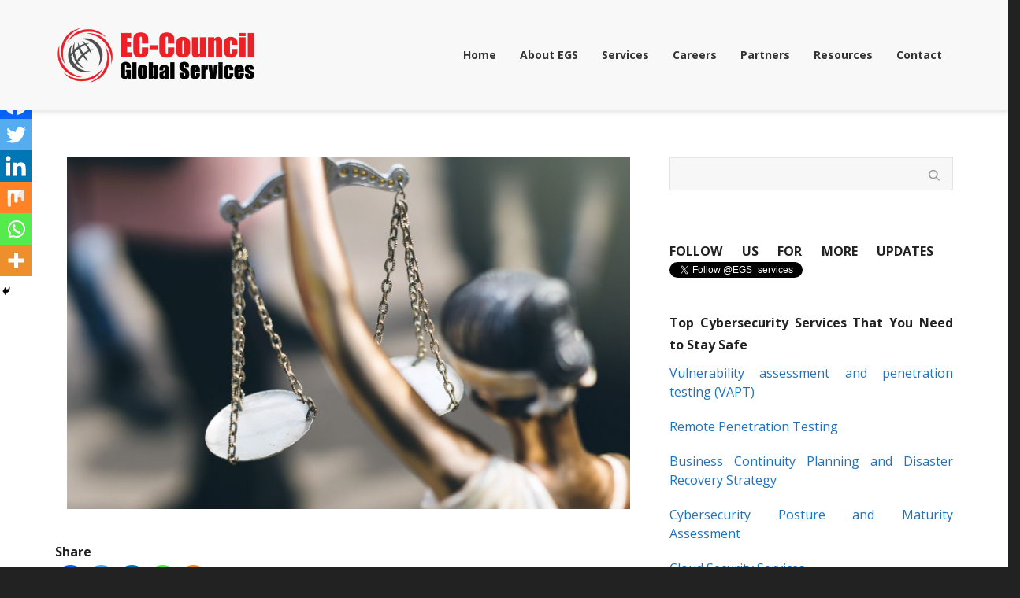

--- FILE ---
content_type: text/html; charset=UTF-8
request_url: https://egs.eccouncil.org/legal-vs-ethical-aspects-of-information-assurance-and-security/
body_size: 35490
content:
<!DOCTYPE html>

<!--// OPEN HTML //-->
<html lang="en-US">

	<!--// OPEN HEAD //-->
	<head>
								
		
            <!--// SITE TITLE //-->
            <title>Legal vs. Ethical Aspects of Information Assurance and Security | EGS</title>

            <!--// SITE META //-->
            <meta charset="UTF-8"/>
                        	                <meta name="viewport" content="width=device-width, initial-scale=1.0"/>
                                    
            <!--// PINGBACK & FAVICON //-->
            <link rel="pingback" href="https://egs.eccouncil.org/xmlrpc.php"/>
                            <link rel="shortcut icon" href="https://egs.eccouncil.org/wp-content/uploads/2016/08/EGS-Fav-Icon.png" />
                                                
            <script>function spbImageResizer_writeCookie(){the_cookie=document.cookie,the_cookie&&window.devicePixelRatio>=2&&(the_cookie="spb_image_resizer_pixel_ratio="+window.devicePixelRatio+";"+the_cookie,document.cookie=the_cookie)}spbImageResizer_writeCookie();</script>
    <script>
        writeCookie();
        function writeCookie()
        {
            the_cookie = document.cookie;
            if( the_cookie ){
                if( window.devicePixelRatio >= 2 ){
                    the_cookie = "pixel_ratio="+window.devicePixelRatio+";"+the_cookie;
                    document.cookie = the_cookie;
                    //location = '';
                }
            }
        }
    </script>
<meta name='robots' content='index, follow, max-image-preview:large, max-snippet:-1, max-video-preview:-1' />
	<style>img:is([sizes="auto" i], [sizes^="auto," i]) { contain-intrinsic-size: 3000px 1500px }</style>
	
	<!-- This site is optimized with the Yoast SEO plugin v25.5 - https://yoast.com/wordpress/plugins/seo/ -->
	<meta name="description" content="Information security and assurance while distinguishing between the varying degrees of potentially sensitive information transmitted" />
	<link rel="canonical" href="https://egs.eccouncil.org/legal-vs-ethical-aspects-of-information-assurance-and-security/" />
	<meta property="og:locale" content="en_US" />
	<meta property="og:type" content="article" />
	<meta property="og:title" content="Legal vs. Ethical Aspects of Information Assurance and Security | EGS" />
	<meta property="og:description" content="Information security and assurance while distinguishing between the varying degrees of potentially sensitive information transmitted" />
	<meta property="og:url" content="https://egs.eccouncil.org/legal-vs-ethical-aspects-of-information-assurance-and-security/" />
	<meta property="og:site_name" content="EC-Council Global Services (EGS)" />
	<meta property="article:published_time" content="2020-03-17T13:02:48+00:00" />
	<meta property="article:modified_time" content="2021-02-01T10:00:36+00:00" />
	<meta property="og:image" content="https://egs.eccouncil.org/wp-content/uploads/2020/03/information-assurance.jpg" />
	<meta property="og:image:width" content="800" />
	<meta property="og:image:height" content="500" />
	<meta property="og:image:type" content="image/jpeg" />
	<meta name="author" content="EGS" />
	<meta name="twitter:card" content="summary_large_image" />
	<meta name="twitter:label1" content="Written by" />
	<meta name="twitter:data1" content="EGS" />
	<meta name="twitter:label2" content="Est. reading time" />
	<meta name="twitter:data2" content="5 minutes" />
	<script type="application/ld+json" class="yoast-schema-graph">{"@context":"https://schema.org","@graph":[{"@type":"Article","@id":"https://egs.eccouncil.org/legal-vs-ethical-aspects-of-information-assurance-and-security/#article","isPartOf":{"@id":"https://egs.eccouncil.org/legal-vs-ethical-aspects-of-information-assurance-and-security/"},"author":{"name":"EGS","@id":"https://egs.eccouncil.org/#/schema/person/bc265fceac4fd77c14a2743cf155fe31"},"headline":"Legal vs. Ethical Aspects of Information Assurance and Security","datePublished":"2020-03-17T13:02:48+00:00","dateModified":"2021-02-01T10:00:36+00:00","mainEntityOfPage":{"@id":"https://egs.eccouncil.org/legal-vs-ethical-aspects-of-information-assurance-and-security/"},"wordCount":924,"publisher":{"@id":"https://egs.eccouncil.org/#organization"},"image":{"@id":"https://egs.eccouncil.org/legal-vs-ethical-aspects-of-information-assurance-and-security/#primaryimage"},"thumbnailUrl":"https://egs.eccouncil.org/wp-content/uploads/2020/03/information-assurance.jpg","articleSection":["Blog"],"inLanguage":"en-US"},{"@type":"WebPage","@id":"https://egs.eccouncil.org/legal-vs-ethical-aspects-of-information-assurance-and-security/","url":"https://egs.eccouncil.org/legal-vs-ethical-aspects-of-information-assurance-and-security/","name":"Legal vs. Ethical Aspects of Information Assurance and Security | EGS","isPartOf":{"@id":"https://egs.eccouncil.org/#website"},"primaryImageOfPage":{"@id":"https://egs.eccouncil.org/legal-vs-ethical-aspects-of-information-assurance-and-security/#primaryimage"},"image":{"@id":"https://egs.eccouncil.org/legal-vs-ethical-aspects-of-information-assurance-and-security/#primaryimage"},"thumbnailUrl":"https://egs.eccouncil.org/wp-content/uploads/2020/03/information-assurance.jpg","datePublished":"2020-03-17T13:02:48+00:00","dateModified":"2021-02-01T10:00:36+00:00","description":"Information security and assurance while distinguishing between the varying degrees of potentially sensitive information transmitted","breadcrumb":{"@id":"https://egs.eccouncil.org/legal-vs-ethical-aspects-of-information-assurance-and-security/#breadcrumb"},"inLanguage":"en-US","potentialAction":[{"@type":"ReadAction","target":["https://egs.eccouncil.org/legal-vs-ethical-aspects-of-information-assurance-and-security/"]}]},{"@type":"ImageObject","inLanguage":"en-US","@id":"https://egs.eccouncil.org/legal-vs-ethical-aspects-of-information-assurance-and-security/#primaryimage","url":"https://egs.eccouncil.org/wp-content/uploads/2020/03/information-assurance.jpg","contentUrl":"https://egs.eccouncil.org/wp-content/uploads/2020/03/information-assurance.jpg","width":800,"height":500,"caption":"information assurance"},{"@type":"BreadcrumbList","@id":"https://egs.eccouncil.org/legal-vs-ethical-aspects-of-information-assurance-and-security/#breadcrumb","itemListElement":[{"@type":"ListItem","position":1,"name":"Home","item":"https://egs.eccouncil.org/"},{"@type":"ListItem","position":2,"name":"Legal vs. Ethical Aspects of Information Assurance and Security"}]},{"@type":"WebSite","@id":"https://egs.eccouncil.org/#website","url":"https://egs.eccouncil.org/","name":"EC-Council Global Services (EGS)","description":"Consulting And Advisory Services","publisher":{"@id":"https://egs.eccouncil.org/#organization"},"potentialAction":[{"@type":"SearchAction","target":{"@type":"EntryPoint","urlTemplate":"https://egs.eccouncil.org/?s={search_term_string}"},"query-input":{"@type":"PropertyValueSpecification","valueRequired":true,"valueName":"search_term_string"}}],"inLanguage":"en-US"},{"@type":"Organization","@id":"https://egs.eccouncil.org/#organization","name":"EC-Council","url":"https://egs.eccouncil.org/","logo":{"@type":"ImageObject","inLanguage":"en-US","@id":"https://egs.eccouncil.org/#/schema/logo/image/","url":"https://egs.eccouncil.org/wp-content/uploads/2016/02/EC-Council-200px.png","contentUrl":"https://egs.eccouncil.org/wp-content/uploads/2016/02/EC-Council-200px.png","width":200,"height":42,"caption":"EC-Council"},"image":{"@id":"https://egs.eccouncil.org/#/schema/logo/image/"}},{"@type":"Person","@id":"https://egs.eccouncil.org/#/schema/person/bc265fceac4fd77c14a2743cf155fe31","name":"EGS","image":{"@type":"ImageObject","inLanguage":"en-US","@id":"https://egs.eccouncil.org/#/schema/person/image/","url":"https://secure.gravatar.com/avatar/829445dedbae59e8a7edc37fdca1c9bceb919dd7f384bd75d5c3d29736554e03?s=96&d=mm&r=g","contentUrl":"https://secure.gravatar.com/avatar/829445dedbae59e8a7edc37fdca1c9bceb919dd7f384bd75d5c3d29736554e03?s=96&d=mm&r=g","caption":"EGS"},"url":"https://egs.eccouncil.org/author/rabbani/"}]}</script>
	<!-- / Yoast SEO plugin. -->


<link rel='dns-prefetch' href='//maps.google.com' />
<link rel='dns-prefetch' href='//fonts.googleapis.com' />
<link rel="alternate" type="application/rss+xml" title="EC-Council Global Services (EGS) &raquo; Feed" href="https://egs.eccouncil.org/feed/" />
<link rel="alternate" type="application/rss+xml" title="EC-Council Global Services (EGS) &raquo; Comments Feed" href="https://egs.eccouncil.org/comments/feed/" />
<script type="text/javascript">
/* <![CDATA[ */
window._wpemojiSettings = {"baseUrl":"https:\/\/s.w.org\/images\/core\/emoji\/15.1.0\/72x72\/","ext":".png","svgUrl":"https:\/\/s.w.org\/images\/core\/emoji\/15.1.0\/svg\/","svgExt":".svg","source":{"concatemoji":"https:\/\/egs.eccouncil.org\/wp-includes\/js\/wp-emoji-release.min.js?ver=6.8.1"}};
/*! This file is auto-generated */
!function(i,n){var o,s,e;function c(e){try{var t={supportTests:e,timestamp:(new Date).valueOf()};sessionStorage.setItem(o,JSON.stringify(t))}catch(e){}}function p(e,t,n){e.clearRect(0,0,e.canvas.width,e.canvas.height),e.fillText(t,0,0);var t=new Uint32Array(e.getImageData(0,0,e.canvas.width,e.canvas.height).data),r=(e.clearRect(0,0,e.canvas.width,e.canvas.height),e.fillText(n,0,0),new Uint32Array(e.getImageData(0,0,e.canvas.width,e.canvas.height).data));return t.every(function(e,t){return e===r[t]})}function u(e,t,n){switch(t){case"flag":return n(e,"\ud83c\udff3\ufe0f\u200d\u26a7\ufe0f","\ud83c\udff3\ufe0f\u200b\u26a7\ufe0f")?!1:!n(e,"\ud83c\uddfa\ud83c\uddf3","\ud83c\uddfa\u200b\ud83c\uddf3")&&!n(e,"\ud83c\udff4\udb40\udc67\udb40\udc62\udb40\udc65\udb40\udc6e\udb40\udc67\udb40\udc7f","\ud83c\udff4\u200b\udb40\udc67\u200b\udb40\udc62\u200b\udb40\udc65\u200b\udb40\udc6e\u200b\udb40\udc67\u200b\udb40\udc7f");case"emoji":return!n(e,"\ud83d\udc26\u200d\ud83d\udd25","\ud83d\udc26\u200b\ud83d\udd25")}return!1}function f(e,t,n){var r="undefined"!=typeof WorkerGlobalScope&&self instanceof WorkerGlobalScope?new OffscreenCanvas(300,150):i.createElement("canvas"),a=r.getContext("2d",{willReadFrequently:!0}),o=(a.textBaseline="top",a.font="600 32px Arial",{});return e.forEach(function(e){o[e]=t(a,e,n)}),o}function t(e){var t=i.createElement("script");t.src=e,t.defer=!0,i.head.appendChild(t)}"undefined"!=typeof Promise&&(o="wpEmojiSettingsSupports",s=["flag","emoji"],n.supports={everything:!0,everythingExceptFlag:!0},e=new Promise(function(e){i.addEventListener("DOMContentLoaded",e,{once:!0})}),new Promise(function(t){var n=function(){try{var e=JSON.parse(sessionStorage.getItem(o));if("object"==typeof e&&"number"==typeof e.timestamp&&(new Date).valueOf()<e.timestamp+604800&&"object"==typeof e.supportTests)return e.supportTests}catch(e){}return null}();if(!n){if("undefined"!=typeof Worker&&"undefined"!=typeof OffscreenCanvas&&"undefined"!=typeof URL&&URL.createObjectURL&&"undefined"!=typeof Blob)try{var e="postMessage("+f.toString()+"("+[JSON.stringify(s),u.toString(),p.toString()].join(",")+"));",r=new Blob([e],{type:"text/javascript"}),a=new Worker(URL.createObjectURL(r),{name:"wpTestEmojiSupports"});return void(a.onmessage=function(e){c(n=e.data),a.terminate(),t(n)})}catch(e){}c(n=f(s,u,p))}t(n)}).then(function(e){for(var t in e)n.supports[t]=e[t],n.supports.everything=n.supports.everything&&n.supports[t],"flag"!==t&&(n.supports.everythingExceptFlag=n.supports.everythingExceptFlag&&n.supports[t]);n.supports.everythingExceptFlag=n.supports.everythingExceptFlag&&!n.supports.flag,n.DOMReady=!1,n.readyCallback=function(){n.DOMReady=!0}}).then(function(){return e}).then(function(){var e;n.supports.everything||(n.readyCallback(),(e=n.source||{}).concatemoji?t(e.concatemoji):e.wpemoji&&e.twemoji&&(t(e.twemoji),t(e.wpemoji)))}))}((window,document),window._wpemojiSettings);
/* ]]> */
</script>
<style id='wp-emoji-styles-inline-css' type='text/css'>

	img.wp-smiley, img.emoji {
		display: inline !important;
		border: none !important;
		box-shadow: none !important;
		height: 1em !important;
		width: 1em !important;
		margin: 0 0.07em !important;
		vertical-align: -0.1em !important;
		background: none !important;
		padding: 0 !important;
	}
</style>
<link rel='stylesheet' id='wp-block-library-css' href='https://egs.eccouncil.org/wp-includes/css/dist/block-library/style.min.css?ver=6.8.1' type='text/css' media='all' />
<style id='classic-theme-styles-inline-css' type='text/css'>
/*! This file is auto-generated */
.wp-block-button__link{color:#fff;background-color:#32373c;border-radius:9999px;box-shadow:none;text-decoration:none;padding:calc(.667em + 2px) calc(1.333em + 2px);font-size:1.125em}.wp-block-file__button{background:#32373c;color:#fff;text-decoration:none}
</style>
<style id='wp-job-openings-blocks-style-inline-css' type='text/css'>
.wp-block-create-block-wjo-block{background-color:#21759b;border:1px dotted red;color:#fff;padding:2px}.awsm-b-row{display:-webkit-box;display:-ms-flexbox;display:-webkit-flex;display:flex;display:flexbox;-webkit-flex-flow:row wrap;margin:0 -15px;-webkit-box-orient:horizontal;-webkit-box-direction:normal;-ms-flex-flow:row wrap;flex-flow:row wrap}.awsm-b-row,.awsm-b-row *,.awsm-b-row :after,.awsm-b-row :before{-webkit-box-sizing:border-box;box-sizing:border-box}.awsm-b-grid-item{display:-webkit-box;display:-ms-flexbox;display:-webkit-flex;display:flex;float:left;padding:0 15px!important;width:33.333%;-webkit-box-orient:vertical;-webkit-box-direction:normal;-ms-flex-direction:column;flex-direction:column;-webkit-flex-direction:column}.awsm-b-grid-col-4 .awsm-b-grid-item{width:25%}.awsm-b-grid-col-2 .awsm-b-grid-item{width:50%}.awsm-b-grid-col .awsm-b-grid-item{width:100%}.awsm-b-job-hide{display:none!important}.awsm-job-show{display:block!important}.awsm-b-job-item{background:#fff;font-size:14px;padding:20px}a.awsm-b-job-item{text-decoration:none!important}.awsm-b-grid-item .awsm-b-job-item{border:1px solid #dddfe3;border-radius:2px;-webkit-box-shadow:0 1px 4px 0 rgba(0,0,0,.05);box-shadow:0 1px 4px 0 rgba(0,0,0,.05);display:-webkit-box;display:-ms-flexbox;display:-webkit-flex;display:flex;margin-bottom:30px;-webkit-box-orient:vertical;-webkit-box-direction:normal;-ms-flex-direction:column;flex-direction:column;-webkit-flex-direction:column;-webkit-box-flex:1;-ms-flex-positive:1;flex-grow:1;-webkit-flex-grow:1;-webkit-transition:all .3s ease;transition:all .3s ease}.awsm-b-grid-item .awsm-b-job-item:focus,.awsm-b-grid-item .awsm-b-job-item:hover{-webkit-box-shadow:0 3px 15px -5px rgba(0,0,0,.2);box-shadow:0 3px 15px -5px rgba(0,0,0,.2)}.awsm-b-grid-item .awsm-job-featured-image{margin-bottom:14px}.awsm-b-job-item h2.awsm-b-job-post-title{font-size:18px;margin:0 0 15px;text-align:left}.awsm-b-job-item h2.awsm-b-job-post-title a{font-size:18px}.awsm-b-grid-item .awsm-job-info{margin-bottom:10px;min-height:83px}.awsm-b-grid-item .awsm-job-info p{margin:0 0 8px}.awsm-b-job-wrap:after{clear:both;content:"";display:table}.awsm-b-filter-wrap,.awsm-b-filter-wrap *{-webkit-box-sizing:border-box;box-sizing:border-box}.awsm-b-filter-wrap{margin:0 -10px 20px}.awsm-b-filter-wrap form{display:-webkit-box;display:-webkit-flex;display:-ms-flexbox;display:flex;-webkit-flex-wrap:wrap;-ms-flex-wrap:wrap;flex-wrap:wrap}.awsm-b-filter-wrap .awsm-b-filter-items{display:none}.awsm-b-filter-wrap.awsm-b-full-width-search-filter-wrap .awsm-b-filter-item-search,.awsm-b-filter-wrap.awsm-b-full-width-search-filter-wrap .awsm-b-filter-items,.awsm-b-filter-wrap.awsm-b-no-search-filter-wrap .awsm-b-filter-items{width:100%}.awsm-b-filter-toggle{border:1px solid #ccc;border-radius:4px;display:-webkit-box;display:-webkit-flex;display:-ms-flexbox;display:flex;-webkit-flex-flow:wrap;-ms-flex-flow:wrap;flex-flow:wrap;margin:0 10px 10px;outline:none!important;padding:12px;width:46px}.awsm-b-filter-toggle.awsm-on{background:#ccc}.awsm-b-filter-toggle svg{height:20px;width:20px}.awsm-b-filter-wrap.awsm-b-no-search-filter-wrap .awsm-b-filter-toggle{width:100%;-webkit-box-align:center;-webkit-align-items:center;-ms-flex-align:center;align-items:center;-webkit-box-pack:justify;-webkit-justify-content:space-between;-ms-flex-pack:justify;justify-content:space-between;text-decoration:none}.awsm-b-filter-wrap.awsm-b-no-search-filter-wrap .awsm-b-filter-toggle svg{height:22px;width:22px}@media(min-width:768px){.awsm-b-filter-wrap .awsm-b-filter-items{display:-webkit-box!important;display:-webkit-flex!important;display:-ms-flexbox!important;display:flex!important;-webkit-flex-wrap:wrap;-ms-flex-wrap:wrap;flex-wrap:wrap;width:calc(100% - 250px)}.awsm-b-filter-toggle{display:none}.awsm-b-filter-item-search{width:250px}}.awsm-b-filter-wrap .awsm-b-filter-item{padding:0 10px 10px}.awsm-b-filter-item-search{padding:0 10px 10px;position:relative}@media(max-width:768px){.awsm-b-filter-wrap .awsm-b-filter-items{width:100%}.awsm-b-filter-item-search{width:calc(100% - 66px)}.awsm-b-filter-wrap .awsm-b-filter-item .awsm-selectric-wrapper{min-width:100%}}.awsm-b-filter-wrap .awsm-b-filter-item .awsm-b-job-form-control{min-height:48px;padding-right:58px}.awsm-b-filter-item-search .awsm-b-job-form-control{min-height:48px;padding-right:48px}.awsm-b-filter-item-search-in{position:relative}.awsm-b-filter-item-search .awsm-b-job-search-icon-wrapper{color:#ccc;cursor:pointer;font-size:16px;height:100%;line-height:48px;position:absolute;right:0;text-align:center;top:0;width:48px}.awsm-b-jobs-none-container{padding:25px}.awsm-b-jobs-none-container p{margin:0;padding:5px}.awsm-b-row .awsm-b-jobs-pagination{padding:0 15px;width:100%}.awsm-b-jobs-pagination{float:left;width:100%}.awsm-b-load-more-main a.awsm-b-load-more,.awsm-load-more-classic a.page-numbers{background:#fff;border:1px solid #dddfe3;-webkit-box-shadow:0 1px 4px 0 rgba(0,0,0,.05);box-shadow:0 1px 4px 0 rgba(0,0,0,.05);display:block;margin:0!important;outline:none!important;padding:20px;text-align:center;text-decoration:none!important;-webkit-transition:all .3s ease;transition:all .3s ease}.awsm-load-more-classic a.page-numbers,.awsm-load-more-classic span.page-numbers{font-size:90%;padding:5px 10px}.awsm-load-more-classic{text-align:center}.awsm-b-load-more-main a.awsm-load-more:focus,.awsm-b-load-more-main a.awsm-load-more:hover,.awsm-load-more-classic a.page-numbers:focus,.awsm-load-more-classic a.page-numbers:hover{-webkit-box-shadow:0 3px 15px -5px rgba(0,0,0,.2);box-shadow:0 3px 15px -5px rgba(0,0,0,.2)}.awsm-b-jobs-pagination.awsm-load-more-classic ul{list-style:none;margin:0;padding:0}.awsm-b-jobs-pagination.awsm-load-more-classic ul li{display:inline-block}.awsm-b-lists{border:1px solid #ededed}.awsm-b-list-item{width:100%}.awsm-b-list-item h2.awsm-job-b-post-title{margin-bottom:0}.awsm-b-list-item .awsm-job-featured-image{float:left;margin-right:10px}.awsm-b-list-item .awsm-job-featured-image img{height:50px;width:50px}.awsm-b-list-item .awsm-b-job-item{border-bottom:1px solid rgba(0,0,0,.13)}.awsm-b-list-item .awsm-b-job-item:after{clear:both;content:"";display:table}.awsm-b-list-left-col{float:left;width:50%}.awsm-b-list-right-col{float:left;text-align:right;width:50%}.awsm-b-list-item .awsm-job-specification-wrapper{display:inline-block;vertical-align:middle}.awsm-b-list-item .awsm-job-specification-item{display:inline-block;margin:0 15px 0 0;vertical-align:middle}a.awsm-b-job-item .awsm-job-specification-item{color:#4c4c4c}.awsm-b-list-item .awsm-job-more-container{display:inline-block;vertical-align:middle}.awsm-job-more-container .awsm-job-more span:before{content:"→"}.awsm-b-lists .awsm-b-jobs-pagination{margin-top:30px}.awsm-job-specification-item>[class^=awsm-job-icon-]{margin-right:6px}.awsm-job-specification-term:after{content:", "}.awsm-job-specification-term:last-child:after{content:""}.awsm-job-single-wrap,.awsm-job-single-wrap *,.awsm-job-single-wrap :after,.awsm-job-single-wrap :before{-webkit-box-sizing:border-box;box-sizing:border-box}.awsm-job-single-wrap{margin-bottom:1.3em}.awsm-job-single-wrap:after{clear:both;content:"";display:table}.awsm-job-content{padding-bottom:32px}.awsm-job-single-wrap.awsm-col-2 .awsm-job-content{float:left;padding-right:15px;width:55%}.awsm-job-single-wrap.awsm-col-2 .awsm-job-form{float:left;padding-left:15px;width:45%}.awsm-job-head,.awsm_job_spec_above_content{margin-bottom:20px}.awsm-job-head h1{margin:0 0 20px}.awsm-job-list-info span{margin-right:10px}.awsm-job-single-wrap .awsm-job-expiration-label{font-weight:700}.awsm-job-form-inner{background:#fff;border:1px solid #dddfe3;padding:35px}.awsm-job-form-inner h2{margin:0 0 30px}.awsm-job-form-group{margin-bottom:20px}.awsm-job-form-group input[type=checkbox],.awsm-job-form-group input[type=radio]{margin-right:5px}.awsm-job-form-group label{display:block;margin-bottom:10px}.awsm-job-form-options-container label,.awsm-job-inline-group label{display:inline;font-weight:400}.awsm-b-job-form-control{display:block;width:100%}.awsm-job-form-options-container span{display:inline-block;margin-bottom:10px;margin-left:10px}.awsm-job-submit{background:#0195ff;border:1px solid #0195ff;color:#fff;padding:10px 30px}.awsm-job-submit:focus,.awsm-job-submit:hover{background:rgba(0,0,0,0);color:#0195ff}.awsm-job-form-error{color:#db4c4c;font-weight:500}.awsm-b-job-form-control.awsm-job-form-error,.awsm-b-job-form-control.awsm-job-form-error:focus{border:1px solid #db4c4c}.awsm-error-message,.awsm-success-message{padding:12px 25px}.awsm-error-message p:empty,.awsm-success-message p:empty{display:none}.awsm-error-message p,.awsm-success-message p{margin:0!important;padding:0!important}.awsm-success-message{border:1px solid #1ea508}.awsm-error-message{border:1px solid #db4c4c}ul.awsm-error-message li{line-height:1.8em;margin-left:1.2em}.awsm-expired-message{padding:25px}.awsm-expired-message p{margin:1em 0}.awsm-job-container{margin:0 auto;max-width:1170px;padding:50px 0;width:100%}.awsm-jobs-loading{position:relative}.awsm-b-job-listings:after{content:"";height:100%;left:0;opacity:0;position:absolute;top:0;-webkit-transition:all .3s ease;transition:all .3s ease;visibility:hidden;width:100%}.awsm-b-job-listings.awsm-jobs-loading:after{opacity:1;visibility:visible}.awsm-b-sr-only{height:1px;margin:-1px;overflow:hidden;padding:0;position:absolute;width:1px;clip:rect(0,0,0,0);border:0}@media(max-width:1024px){.awsm-b-grid-col-4 .awsm-b-grid-item{width:33.333%}}@media(max-width:992px){.awsm-job-single-wrap.awsm-col-2 .awsm-job-content{padding-right:0;width:100%}.awsm-job-single-wrap.awsm-col-2 .awsm-job-form{padding-left:0;width:100%}}@media(max-width:768px){.awsm-b-grid-col-3 .awsm-b-grid-item,.awsm-b-grid-col-4 .awsm-b-grid-item,.awsm-b-grid-item{width:50%}.awsm-b-list-left-col{padding-bottom:10px;width:100%}.awsm-b-list-right-col{text-align:left;width:100%}}@media(max-width:648px){.awsm-b-grid-col-2 .awsm-b-grid-item,.awsm-b-grid-col-3 .awsm-b-grid-item,.awsm-b-grid-col-4 .awsm-b-grid-item,.awsm-b-grid-item{width:100%}.awsm-b-list-item .awsm-job-specification-wrapper{display:block;float:none;padding-bottom:5px}.awsm-b-list-item .awsm-job-more-container{display:block;float:none}}.awsm-job-form-plugin-style .awsm-b-job-form-control{border:1px solid #ccc;border-radius:4px;color:#060606;display:block;font:inherit;line-height:1;min-height:46px;padding:8px 15px;-webkit-transition:all .3s ease;transition:all .3s ease;width:100%}.awsm-job-form-plugin-style .awsm-b-job-form-control:focus{border-color:#060606;-webkit-box-shadow:none;box-shadow:none;outline:none}.awsm-job-form-plugin-style .awsm-b-job-form-control.awsm-job-form-error{border-color:#db4c4c}.awsm-job-form-plugin-style textarea.awsm-b-job-form-control{min-height:80px}.awsm-job-form-plugin-style .awsm-application-submit-btn,.awsm-job-form-plugin-style .awsm-jobs-primary-button{background:#060606;border-radius:45px;color:#fff;padding:16px 32px;-webkit-transition:all .3s ease;transition:all .3s ease}.awsm-job-form-plugin-style .awsm-application-submit-btn:focus,.awsm-job-form-plugin-style .awsm-application-submit-btn:hover,.awsm-job-form-plugin-style .awsm-jobs-primary-button:focus,.awsm-job-form-plugin-style .awsm-jobs-primary-button:hover{background:#060606;color:#fff;outline:none}.awsm-job-form-plugin-style .awsm-jobs-primary-button{cursor:pointer}.awsm-job-form-plugin-style .awsm-jobs-primary-button:disabled{opacity:.5;pointer-events:none}.awsm-job-form-plugin-style .awsm-selectric{border-color:#ccc;border-radius:4px;-webkit-box-shadow:none;box-shadow:none}.awsm-job-form-plugin-style .awsm-selectric-open .awsm-selectric{border-color:#060606}.awsm-job-form-plugin-style .awsm-selectric .label{margin-left:15px}.awsm-jobs-is-block-theme .site-branding{padding:0 2.1rem}.awsm-jobs-is-block-theme .site-content{padding:0 2.1rem 3rem}.awsm-jobs-is-block-theme .site-title{margin-bottom:0}.awsm-b-job-wrap,.awsm-b-job-wrap *{-webkit-box-sizing:border-box;box-sizing:border-box}

</style>
<link rel='stylesheet' id='awsm-jobs-general-css' href='https://egs.eccouncil.org/wp-content/plugins/wp-job-openings/assets/css/general.min.css?ver=3.5.4' type='text/css' media='all' />
<link rel='stylesheet' id='awsm-jobs-style-css' href='https://egs.eccouncil.org/wp-content/plugins/wp-job-openings/assets/css/style.min.css?ver=3.5.4' type='text/css' media='all' />
<style id='global-styles-inline-css' type='text/css'>
:root{--wp--preset--aspect-ratio--square: 1;--wp--preset--aspect-ratio--4-3: 4/3;--wp--preset--aspect-ratio--3-4: 3/4;--wp--preset--aspect-ratio--3-2: 3/2;--wp--preset--aspect-ratio--2-3: 2/3;--wp--preset--aspect-ratio--16-9: 16/9;--wp--preset--aspect-ratio--9-16: 9/16;--wp--preset--color--black: #000000;--wp--preset--color--cyan-bluish-gray: #abb8c3;--wp--preset--color--white: #ffffff;--wp--preset--color--pale-pink: #f78da7;--wp--preset--color--vivid-red: #cf2e2e;--wp--preset--color--luminous-vivid-orange: #ff6900;--wp--preset--color--luminous-vivid-amber: #fcb900;--wp--preset--color--light-green-cyan: #7bdcb5;--wp--preset--color--vivid-green-cyan: #00d084;--wp--preset--color--pale-cyan-blue: #8ed1fc;--wp--preset--color--vivid-cyan-blue: #0693e3;--wp--preset--color--vivid-purple: #9b51e0;--wp--preset--gradient--vivid-cyan-blue-to-vivid-purple: linear-gradient(135deg,rgba(6,147,227,1) 0%,rgb(155,81,224) 100%);--wp--preset--gradient--light-green-cyan-to-vivid-green-cyan: linear-gradient(135deg,rgb(122,220,180) 0%,rgb(0,208,130) 100%);--wp--preset--gradient--luminous-vivid-amber-to-luminous-vivid-orange: linear-gradient(135deg,rgba(252,185,0,1) 0%,rgba(255,105,0,1) 100%);--wp--preset--gradient--luminous-vivid-orange-to-vivid-red: linear-gradient(135deg,rgba(255,105,0,1) 0%,rgb(207,46,46) 100%);--wp--preset--gradient--very-light-gray-to-cyan-bluish-gray: linear-gradient(135deg,rgb(238,238,238) 0%,rgb(169,184,195) 100%);--wp--preset--gradient--cool-to-warm-spectrum: linear-gradient(135deg,rgb(74,234,220) 0%,rgb(151,120,209) 20%,rgb(207,42,186) 40%,rgb(238,44,130) 60%,rgb(251,105,98) 80%,rgb(254,248,76) 100%);--wp--preset--gradient--blush-light-purple: linear-gradient(135deg,rgb(255,206,236) 0%,rgb(152,150,240) 100%);--wp--preset--gradient--blush-bordeaux: linear-gradient(135deg,rgb(254,205,165) 0%,rgb(254,45,45) 50%,rgb(107,0,62) 100%);--wp--preset--gradient--luminous-dusk: linear-gradient(135deg,rgb(255,203,112) 0%,rgb(199,81,192) 50%,rgb(65,88,208) 100%);--wp--preset--gradient--pale-ocean: linear-gradient(135deg,rgb(255,245,203) 0%,rgb(182,227,212) 50%,rgb(51,167,181) 100%);--wp--preset--gradient--electric-grass: linear-gradient(135deg,rgb(202,248,128) 0%,rgb(113,206,126) 100%);--wp--preset--gradient--midnight: linear-gradient(135deg,rgb(2,3,129) 0%,rgb(40,116,252) 100%);--wp--preset--font-size--small: 13px;--wp--preset--font-size--medium: 20px;--wp--preset--font-size--large: 36px;--wp--preset--font-size--x-large: 42px;--wp--preset--spacing--20: 0.44rem;--wp--preset--spacing--30: 0.67rem;--wp--preset--spacing--40: 1rem;--wp--preset--spacing--50: 1.5rem;--wp--preset--spacing--60: 2.25rem;--wp--preset--spacing--70: 3.38rem;--wp--preset--spacing--80: 5.06rem;--wp--preset--shadow--natural: 6px 6px 9px rgba(0, 0, 0, 0.2);--wp--preset--shadow--deep: 12px 12px 50px rgba(0, 0, 0, 0.4);--wp--preset--shadow--sharp: 6px 6px 0px rgba(0, 0, 0, 0.2);--wp--preset--shadow--outlined: 6px 6px 0px -3px rgba(255, 255, 255, 1), 6px 6px rgba(0, 0, 0, 1);--wp--preset--shadow--crisp: 6px 6px 0px rgba(0, 0, 0, 1);}:where(.is-layout-flex){gap: 0.5em;}:where(.is-layout-grid){gap: 0.5em;}body .is-layout-flex{display: flex;}.is-layout-flex{flex-wrap: wrap;align-items: center;}.is-layout-flex > :is(*, div){margin: 0;}body .is-layout-grid{display: grid;}.is-layout-grid > :is(*, div){margin: 0;}:where(.wp-block-columns.is-layout-flex){gap: 2em;}:where(.wp-block-columns.is-layout-grid){gap: 2em;}:where(.wp-block-post-template.is-layout-flex){gap: 1.25em;}:where(.wp-block-post-template.is-layout-grid){gap: 1.25em;}.has-black-color{color: var(--wp--preset--color--black) !important;}.has-cyan-bluish-gray-color{color: var(--wp--preset--color--cyan-bluish-gray) !important;}.has-white-color{color: var(--wp--preset--color--white) !important;}.has-pale-pink-color{color: var(--wp--preset--color--pale-pink) !important;}.has-vivid-red-color{color: var(--wp--preset--color--vivid-red) !important;}.has-luminous-vivid-orange-color{color: var(--wp--preset--color--luminous-vivid-orange) !important;}.has-luminous-vivid-amber-color{color: var(--wp--preset--color--luminous-vivid-amber) !important;}.has-light-green-cyan-color{color: var(--wp--preset--color--light-green-cyan) !important;}.has-vivid-green-cyan-color{color: var(--wp--preset--color--vivid-green-cyan) !important;}.has-pale-cyan-blue-color{color: var(--wp--preset--color--pale-cyan-blue) !important;}.has-vivid-cyan-blue-color{color: var(--wp--preset--color--vivid-cyan-blue) !important;}.has-vivid-purple-color{color: var(--wp--preset--color--vivid-purple) !important;}.has-black-background-color{background-color: var(--wp--preset--color--black) !important;}.has-cyan-bluish-gray-background-color{background-color: var(--wp--preset--color--cyan-bluish-gray) !important;}.has-white-background-color{background-color: var(--wp--preset--color--white) !important;}.has-pale-pink-background-color{background-color: var(--wp--preset--color--pale-pink) !important;}.has-vivid-red-background-color{background-color: var(--wp--preset--color--vivid-red) !important;}.has-luminous-vivid-orange-background-color{background-color: var(--wp--preset--color--luminous-vivid-orange) !important;}.has-luminous-vivid-amber-background-color{background-color: var(--wp--preset--color--luminous-vivid-amber) !important;}.has-light-green-cyan-background-color{background-color: var(--wp--preset--color--light-green-cyan) !important;}.has-vivid-green-cyan-background-color{background-color: var(--wp--preset--color--vivid-green-cyan) !important;}.has-pale-cyan-blue-background-color{background-color: var(--wp--preset--color--pale-cyan-blue) !important;}.has-vivid-cyan-blue-background-color{background-color: var(--wp--preset--color--vivid-cyan-blue) !important;}.has-vivid-purple-background-color{background-color: var(--wp--preset--color--vivid-purple) !important;}.has-black-border-color{border-color: var(--wp--preset--color--black) !important;}.has-cyan-bluish-gray-border-color{border-color: var(--wp--preset--color--cyan-bluish-gray) !important;}.has-white-border-color{border-color: var(--wp--preset--color--white) !important;}.has-pale-pink-border-color{border-color: var(--wp--preset--color--pale-pink) !important;}.has-vivid-red-border-color{border-color: var(--wp--preset--color--vivid-red) !important;}.has-luminous-vivid-orange-border-color{border-color: var(--wp--preset--color--luminous-vivid-orange) !important;}.has-luminous-vivid-amber-border-color{border-color: var(--wp--preset--color--luminous-vivid-amber) !important;}.has-light-green-cyan-border-color{border-color: var(--wp--preset--color--light-green-cyan) !important;}.has-vivid-green-cyan-border-color{border-color: var(--wp--preset--color--vivid-green-cyan) !important;}.has-pale-cyan-blue-border-color{border-color: var(--wp--preset--color--pale-cyan-blue) !important;}.has-vivid-cyan-blue-border-color{border-color: var(--wp--preset--color--vivid-cyan-blue) !important;}.has-vivid-purple-border-color{border-color: var(--wp--preset--color--vivid-purple) !important;}.has-vivid-cyan-blue-to-vivid-purple-gradient-background{background: var(--wp--preset--gradient--vivid-cyan-blue-to-vivid-purple) !important;}.has-light-green-cyan-to-vivid-green-cyan-gradient-background{background: var(--wp--preset--gradient--light-green-cyan-to-vivid-green-cyan) !important;}.has-luminous-vivid-amber-to-luminous-vivid-orange-gradient-background{background: var(--wp--preset--gradient--luminous-vivid-amber-to-luminous-vivid-orange) !important;}.has-luminous-vivid-orange-to-vivid-red-gradient-background{background: var(--wp--preset--gradient--luminous-vivid-orange-to-vivid-red) !important;}.has-very-light-gray-to-cyan-bluish-gray-gradient-background{background: var(--wp--preset--gradient--very-light-gray-to-cyan-bluish-gray) !important;}.has-cool-to-warm-spectrum-gradient-background{background: var(--wp--preset--gradient--cool-to-warm-spectrum) !important;}.has-blush-light-purple-gradient-background{background: var(--wp--preset--gradient--blush-light-purple) !important;}.has-blush-bordeaux-gradient-background{background: var(--wp--preset--gradient--blush-bordeaux) !important;}.has-luminous-dusk-gradient-background{background: var(--wp--preset--gradient--luminous-dusk) !important;}.has-pale-ocean-gradient-background{background: var(--wp--preset--gradient--pale-ocean) !important;}.has-electric-grass-gradient-background{background: var(--wp--preset--gradient--electric-grass) !important;}.has-midnight-gradient-background{background: var(--wp--preset--gradient--midnight) !important;}.has-small-font-size{font-size: var(--wp--preset--font-size--small) !important;}.has-medium-font-size{font-size: var(--wp--preset--font-size--medium) !important;}.has-large-font-size{font-size: var(--wp--preset--font-size--large) !important;}.has-x-large-font-size{font-size: var(--wp--preset--font-size--x-large) !important;}
:where(.wp-block-post-template.is-layout-flex){gap: 1.25em;}:where(.wp-block-post-template.is-layout-grid){gap: 1.25em;}
:where(.wp-block-columns.is-layout-flex){gap: 2em;}:where(.wp-block-columns.is-layout-grid){gap: 2em;}
:root :where(.wp-block-pullquote){font-size: 1.5em;line-height: 1.6;}
</style>
<link rel='stylesheet' id='bcct_style-css' href='https://egs.eccouncil.org/wp-content/plugins/better-click-to-tweet/assets/css/styles.css?ver=3.0' type='text/css' media='all' />
<link rel='stylesheet' id='wpcdt-public-css-css' href='https://egs.eccouncil.org/wp-content/plugins/countdown-timer-ultimate/assets/css/wpcdt-public.css?ver=2.6.6' type='text/css' media='all' />
<link rel='stylesheet' id='wpfc-css' href='https://egs.eccouncil.org/wp-content/plugins/gs-facebook-comments/public/css/wpfc-public.css?ver=1.7.5' type='text/css' media='all' />
<link rel='stylesheet' id='page-list-style-css' href='https://egs.eccouncil.org/wp-content/plugins/page-list/css/page-list.css?ver=5.7' type='text/css' media='all' />
<link rel='stylesheet' id='spb-frontend-css' href='https://egs.eccouncil.org/wp-content/plugins/swift-framework/includes/page-builder/frontend-assets/css/spb-styles.css' type='text/css' media='all' />
<link rel='stylesheet' id='swift-slider-min-css' href='https://egs.eccouncil.org/wp-content/plugins/swift-framework/includes/swift-slider/assets/css/swift-slider.min.css' type='text/css' media='all' />
<link rel='stylesheet' id='heateor_sss_frontend_css-css' href='https://egs.eccouncil.org/wp-content/plugins/sassy-social-share/public/css/sassy-social-share-public.css?ver=3.3.76' type='text/css' media='all' />
<style id='heateor_sss_frontend_css-inline-css' type='text/css'>
.heateor_sss_button_instagram span.heateor_sss_svg,a.heateor_sss_instagram span.heateor_sss_svg{background:radial-gradient(circle at 30% 107%,#fdf497 0,#fdf497 5%,#fd5949 45%,#d6249f 60%,#285aeb 90%)}.heateor_sss_horizontal_sharing .heateor_sss_svg,.heateor_sss_standard_follow_icons_container .heateor_sss_svg{color:#fff;border-width:0px;border-style:solid;border-color:transparent}.heateor_sss_horizontal_sharing .heateorSssTCBackground{color:#666}.heateor_sss_horizontal_sharing span.heateor_sss_svg:hover,.heateor_sss_standard_follow_icons_container span.heateor_sss_svg:hover{border-color:transparent;}.heateor_sss_vertical_sharing span.heateor_sss_svg,.heateor_sss_floating_follow_icons_container span.heateor_sss_svg{color:#fff;border-width:0px;border-style:solid;border-color:transparent;}.heateor_sss_vertical_sharing .heateorSssTCBackground{color:#666;}.heateor_sss_vertical_sharing span.heateor_sss_svg:hover,.heateor_sss_floating_follow_icons_container span.heateor_sss_svg:hover{border-color:transparent;}@media screen and (max-width:783px) {.heateor_sss_vertical_sharing{display:none!important}}div.heateor_sss_mobile_footer{display:none;}@media screen and (max-width:783px){div.heateor_sss_bottom_sharing .heateorSssTCBackground{background-color:white}div.heateor_sss_bottom_sharing{width:100%!important;left:0!important;}div.heateor_sss_bottom_sharing a{width:16.666666666667% !important;}div.heateor_sss_bottom_sharing .heateor_sss_svg{width: 100% !important;}div.heateor_sss_bottom_sharing div.heateorSssTotalShareCount{font-size:1em!important;line-height:28px!important}div.heateor_sss_bottom_sharing div.heateorSssTotalShareText{font-size:.7em!important;line-height:0px!important}div.heateor_sss_mobile_footer{display:block;height:40px;}.heateor_sss_bottom_sharing{padding:0!important;display:block!important;width:auto!important;bottom:-2px!important;top: auto!important;}.heateor_sss_bottom_sharing .heateor_sss_square_count{line-height:inherit;}.heateor_sss_bottom_sharing .heateorSssSharingArrow{display:none;}.heateor_sss_bottom_sharing .heateorSssTCBackground{margin-right:1.1em!important}}
</style>
<link rel='stylesheet' id='bootstrap-css' href='https://egs.eccouncil.org/wp-content/themes/joyn/css/bootstrap.min.css' type='text/css' media='all' />
<link rel='stylesheet' id='font-awesome-v5-css' href='https://egs.eccouncil.org/wp-content/themes/joyn/css/font-awesome.min.css?ver=5.10.1' type='text/css' media='all' />
<link rel='stylesheet' id='font-awesome-v4shims-css' href='https://egs.eccouncil.org/wp-content/themes/joyn/css/v4-shims.min.css' type='text/css' media='all' />
<link rel='stylesheet' id='ssgizmo-css' href='https://egs.eccouncil.org/wp-content/themes/joyn/css/ss-gizmo.css' type='text/css' media='all' />
<link rel='stylesheet' id='sf-main-css' href='https://egs.eccouncil.org/wp-content/themes/joyn/style.css' type='text/css' media='all' />
<link rel='stylesheet' id='sf-responsive-css' href='https://egs.eccouncil.org/wp-content/themes/joyn/css/responsive.css' type='text/css' media='screen' />
<link rel='stylesheet' id='redux-google-fonts-sf_joyn_options-css' href='https://fonts.googleapis.com/css?family=Lato%3A100%2C300%2C400%2C700%2C900%2C100italic%2C300italic%2C400italic%2C700italic%2C900italic%7COpen+Sans%3A300%2C400%2C600%2C700%2C800%2C300italic%2C400italic%2C600italic%2C700italic%2C800italic&#038;ver=1684389110' type='text/css' media='all' />
<script type="text/javascript" src="https://egs.eccouncil.org/wp-includes/js/jquery/jquery.min.js?ver=3.7.1" id="jquery-core-js"></script>
<script type="text/javascript" src="https://egs.eccouncil.org/wp-includes/js/jquery/jquery-migrate.min.js?ver=3.4.1" id="jquery-migrate-js"></script>
<script type="text/javascript" src="https://egs.eccouncil.org/wp-content/plugins/gs-facebook-comments/public/js/wpfc-public.js?ver=1.7.5" id="wpfc-js"></script>
<script type="text/javascript" src="https://egs.eccouncil.org/wp-content/plugins/swift-framework/public/js/lib/jquery.viewports.min.js" id="jquery-viewports-js"></script>
<script type="text/javascript" src="https://egs.eccouncil.org/wp-content/plugins/swift-framework/public/js/lib/jquery.smartresize.min.js" id="jquery-smartresize-js"></script>
<script type="text/javascript" id="site24x7_rum_js-js-extra">
/* <![CDATA[ */
var phpParams = {"rumMOKey":"us_e6fe05b51d5152e14003ebf3c565c06e","dataCentreExt":"com","sessionReplayEnabled":"","maskInputText":"","maskAllText":""};
/* ]]> */
</script>
<script type="text/javascript" src="https://egs.eccouncil.org/wp-content/plugins/site24x7-rum/js/site24x7-rum.js?ver=6.8.1" id="site24x7_rum_js-js"></script>
<link rel="EditURI" type="application/rsd+xml" title="RSD" href="https://egs.eccouncil.org/xmlrpc.php?rsd" />
<meta name="generator" content="WordPress 6.8.1" />
<link rel='shortlink' href='https://egs.eccouncil.org/?p=13745' />
<link rel="alternate" title="oEmbed (JSON)" type="application/json+oembed" href="https://egs.eccouncil.org/wp-json/oembed/1.0/embed?url=https%3A%2F%2Fegs.eccouncil.org%2Flegal-vs-ethical-aspects-of-information-assurance-and-security%2F" />
<link rel="alternate" title="oEmbed (XML)" type="text/xml+oembed" href="https://egs.eccouncil.org/wp-json/oembed/1.0/embed?url=https%3A%2F%2Fegs.eccouncil.org%2Flegal-vs-ethical-aspects-of-information-assurance-and-security%2F&#038;format=xml" />
	<style type="text/css">body, p {text-align: justify;}</style>
	<div id="fb-root"></div>
<script async defer crossorigin="anonymous" src="https://connect.facebook.net/en_GB/sdk.js#xfbml=1&version=v6.0"></script>




<script type="text/javascript">
(function(w,d,s,r,k,h,m){
    if(w.performance && w.performance.timing && w.performance.navigation) {
        w[r] = w[r] || function(){(w[r].q = w[r].q || []).push(arguments)};
        h=d.createElement('script');h.async=true;h.setAttribute('src',s+k);
        d.getElementsByTagName('head')[0].appendChild(h);
        (m = window.onerror),(window.onerror = function (b, c, d, f, g) {
        m && m(b, c, d, f, g),g || (g = new Error(b)),(w[r].q = w[r].q || []).push(["captureException",g]);})
    }
})(window,document,'//static.site24x7rum.com/beacon/site24x7rum-min.js?appKey=','s247r','974895cafe0b75b9cba6ca90ae6746d0');</script>




<!-- Start cookieyes banner --> <script id="cookieyes" type="text/javascript" src="https://cdn-cookieyes.com/client_data/75bc1296ef0ecec48a1027a7/script.js"></script> <!-- End cookieyes banner -->  			<script type="text/javascript">
			var ajaxurl = 'https://egs.eccouncil.org/wp-admin/admin-ajax.php';
			</script>
			
        <script type="text/javascript">
            var jQueryMigrateHelperHasSentDowngrade = false;

			window.onerror = function( msg, url, line, col, error ) {
				// Break out early, do not processing if a downgrade reqeust was already sent.
				if ( jQueryMigrateHelperHasSentDowngrade ) {
					return true;
                }

				var xhr = new XMLHttpRequest();
				var nonce = 'e21dc7b578';
				var jQueryFunctions = [
					'andSelf',
					'browser',
					'live',
					'boxModel',
					'support.boxModel',
					'size',
					'swap',
					'clean',
					'sub',
                ];
				var match_pattern = /\)\.(.+?) is not a function/;
                var erroredFunction = msg.match( match_pattern );

                // If there was no matching functions, do not try to downgrade.
                if ( null === erroredFunction || typeof erroredFunction !== 'object' || typeof erroredFunction[1] === "undefined" || -1 === jQueryFunctions.indexOf( erroredFunction[1] ) ) {
                    return true;
                }

                // Set that we've now attempted a downgrade request.
                jQueryMigrateHelperHasSentDowngrade = true;

				xhr.open( 'POST', 'https://egs.eccouncil.org/wp-admin/admin-ajax.php' );
				xhr.setRequestHeader( 'Content-Type', 'application/x-www-form-urlencoded' );
				xhr.onload = function () {
					var response,
                        reload = false;

					if ( 200 === xhr.status ) {
                        try {
                        	response = JSON.parse( xhr.response );

                        	reload = response.data.reload;
                        } catch ( e ) {
                        	reload = false;
                        }
                    }

					// Automatically reload the page if a deprecation caused an automatic downgrade, ensure visitors get the best possible experience.
					if ( reload ) {
						location.reload();
                    }
				};

				xhr.send( encodeURI( 'action=jquery-migrate-downgrade-version&_wpnonce=' + nonce ) );

				// Suppress error alerts in older browsers
				return true;
			}
        </script>

		<!--[if lt IE 9]><script data-cfasync="false" src="https://egs.eccouncil.org/wp-content/themes/joyn/js/respond.js"></script><script data-cfasync="false" src="https://egs.eccouncil.org/wp-content/themes/joyn/js/html5shiv.js"></script><script data-cfasync="false" src="https://egs.eccouncil.org/wp-content/themes/joyn/js/excanvas.compiled.js"></script><![endif]--><style type="text/css">
::selection, ::-moz-selection {background-color: #ed1c24; color: #fff;}.accent-bg, .funded-bar .bar {background-color:#ed1c24;}.accent {color:#ed1c24;}.recent-post figure, span.highlighted, span.dropcap4, .loved-item:hover .loved-count, .flickr-widget li, .portfolio-grid li, .wpcf7 input.wpcf7-submit[type="submit"], .woocommerce-page nav.woocommerce-pagination ul li span.current, .woocommerce nav.woocommerce-pagination ul li span.current, figcaption .product-added, .woocommerce .wc-new-badge, .yith-wcwl-wishlistexistsbrowse a, .yith-wcwl-wishlistaddedbrowse a, .woocommerce .widget_layered_nav ul li.chosen > *, .woocommerce .widget_layered_nav_filters ul li a, .sticky-post-icon, .fw-video-close:hover {background-color: #ed1c24!important; color: #ffffff;}a:hover, #sidebar a:hover, .pagination-wrap a:hover, .carousel-nav a:hover, .portfolio-pagination div:hover > i, #footer a:hover, .beam-me-up a:hover span, .portfolio-item .portfolio-item-permalink, .read-more-link, .blog-item .read-more, .blog-item-details a:hover, .author-link, #reply-title small a, span.dropcap2, .spb_divider.go_to_top a, .love-it-wrapper .loved, .comments-likes .loved span.love-count, .item-link:hover, #header-translation p a, #breadcrumbs a:hover, .ui-widget-content a:hover, .yith-wcwl-add-button a:hover, #product-img-slider li a.zoom:hover, .woocommerce .star-rating span, .article-body-wrap .share-links a:hover, ul.member-contact li a:hover, .price ins, .bag-product a.remove:hover, .bag-product-title a:hover, #back-to-top:hover,  ul.member-contact li a:hover, .fw-video-link-image:hover i, .ajax-search-results .all-results:hover, .search-result h5 a:hover .ui-state-default a:hover, .fw-video-link-icon:hover {color: #ed1c24;}.carousel-wrap > a:hover, #mobile-menu ul li:hover > a {color: #ed1c24!important;}.read-more i:before, .read-more em:before {color: #ed1c24;}textarea:focus, input:focus, input[type="text"]:focus, input[type="email"]:focus, textarea:focus, .bypostauthor .comment-wrap .comment-avatar,.search-form input:focus, .wpcf7 input:focus, .wpcf7 textarea:focus, .ginput_container input:focus, .ginput_container textarea:focus, .mymail-form input:focus, .mymail-form textarea:focus, input[type="tel"]:focus, input[type="number"]:focus {border-color: #ed1c24!important;}nav .menu ul li:first-child:after,.navigation a:hover > .nav-text, .returning-customer a:hover {border-bottom-color: #ed1c24;}nav .menu ul ul li:first-child:after {border-right-color: #ed1c24;}.spb_impact_text .spb_call_text {border-left-color: #ed1c24;}.spb_impact_text .spb_button span {color: #fff;}.woocommerce .free-badge {background-color: #222222; color: #ffffff;}a[rel="tooltip"], ul.member-contact li a, a.text-link, .tags-wrap .tags a, .logged-in-as a, .comment-meta-actions .edit-link, .comment-meta-actions .comment-reply, .read-more {border-color: #1e73be;}.super-search-go {border-color: #ed1c24!important;}.super-search-go:hover {background: #ed1c24!important;border-color: #ed1c24!important;}.owl-pagination .owl-page span {background-color: #e4e4e4;}.owl-pagination .owl-page::after {background-color: #ed1c24;}.owl-pagination .owl-page:hover span, .owl-pagination .owl-page.active a {background-color: #222222;}body.header-below-slider .home-slider-wrap #slider-continue:hover {border-color: #ed1c24;}body.header-below-slider .home-slider-wrap #slider-continue:hover i {color: #ed1c24;}#one-page-nav li a:hover > i {background: #ed1c24;}#one-page-nav li.selected a:hover > i {border-color: #ed1c24;}#one-page-nav li .hover-caption {background: #ed1c24; color: #ffffff;}#one-page-nav li .hover-caption:after {border-left-color: #ed1c24;}#sf-home-preloader, #site-loading {background-color: #FFFFFF;}.loading-bar-transition .pace .pace-progress {background-color: #ed1c24;}.spinner .circle-bar, .circle-bar .spinner > div {border-left-color:#e4e4e4;border-bottom-color:#e4e4e4;border-right-color:#ed1c24;border-top-color:#ed1c24;}.orbit-bars .spinner > div:before {border-top-color:#ed1c24;border-bottom-color:#ed1c24;}.orbit-bars .spinner > div:after {background-color: #e4e4e4;}body, .layout-fullwidth #container {background-color: #222222;}#main-container, .tm-toggle-button-wrap a {background-color: #FFFFFF;}a, .ui-widget-content a, #respond .form-submit input[type="submit"] {color: #1e73be;}a:hover {color: #999999;}.pagination-wrap li a:hover, ul.bar-styling li:not(.selected) > a:hover, ul.bar-styling li > .comments-likes:hover, ul.page-numbers li > a:hover, ul.page-numbers li > span.current {color: #ffffff!important;background: #ed1c24;border-color: #ed1c24;}ul.bar-styling li > .comments-likes:hover * {color: #ffffff!important;}.pagination-wrap li a, .pagination-wrap li span, .pagination-wrap li span.expand, ul.bar-styling li > a, ul.bar-styling li > div, ul.page-numbers li > a, ul.page-numbers li > span, .curved-bar-styling, ul.bar-styling li > form input, .spb_directory_filter_below {border-color: #e4e4e4;}ul.bar-styling li > a, ul.bar-styling li > span, ul.bar-styling li > div, ul.bar-styling li > form input {background-color: #FFFFFF;}input[type="text"], input[type="email"], input[type="password"], textarea, select, .wpcf7 input[type="text"], .wpcf7 input[type="email"], .wpcf7 textarea, .wpcf7 select, .ginput_container input[type="text"], .ginput_container input[type="email"], .ginput_container textarea, .ginput_container select, .mymail-form input[type="text"], .mymail-form input[type="email"], .mymail-form textarea, .mymail-form select, input[type="date"], input[type="tel"], input.input-text, input[type="number"] {border-color: #e4e4e4;background-color: #f7f7f7;color:#222222;}input[type="submit"], button[type="submit"], input[type="file"], select {border-color: #e4e4e4;}input[type="submit"]:hover, button[type="submit"]:hover, .wpcf7 input.wpcf7-submit[type="submit"]:hover, .gform_wrapper input[type="submit"]:hover, .mymail-form input[type="submit"]:hover {background: #222222!important;border-color: #ffffff!important; color: #ffffff!important;}.modal-header {background: #f7f7f7;}.recent-post .post-details, .portfolio-item h5.portfolio-subtitle, .search-item-content time, .search-item-content span, .portfolio-details-wrap .date {color: #222222;}ul.bar-styling li.facebook > a:hover {color: #fff!important;background: #3b5998;border-color: #3b5998;}ul.bar-styling li.twitter > a:hover {color: #fff!important;background: #4099FF;border-color: #4099FF;}ul.bar-styling li.google-plus > a:hover {color: #fff!important;background: #d34836;border-color: #d34836;}ul.bar-styling li.pinterest > a:hover {color: #fff!important;background: #cb2027;border-color: #cb2027;}#top-bar {background: #2b2b2b;}#top-bar .tb-text {color: #222222;}#top-bar .tb-text > a, #top-bar nav .menu > li > a {color: #666666;}#top-bar .menu li {border-left-color: #e3e3e3; border-right-color: #e3e3e3;}#top-bar .menu > li > a, #top-bar .menu > li.parent:after {color: #666666;}#top-bar .menu > li > a:hover, #top-bar a:hover {color: #ed1c24;}.header-wrap, .header-standard-overlay #header, .vertical-header .header-wrap #header-section, #header-section .is-sticky #header.sticky-header {background-color:#f8f8f8;}.header-left, .header-right, .vertical-menu-bottom .copyright {color: #222222;}.header-left a, .header-right a, .vertical-menu-bottom .copyright a, #header .header-left ul.menu > li > a.header-search-link-alt, #header .header-right ul.menu > li > a.header-search-link-alt {color: #333333;}.header-left a:hover, .header-right a:hover, .vertical-menu-bottom .copyright a:hover {color: #dd0f0f;}#header .header-left ul.menu > li:hover > a.header-search-link-alt, #header .header-right ul.menu > li:hover > a.header-search-link-alt {color: #dd0f0f!important;}#header-search a:hover, .super-search-close:hover {color: #ed1c24;}.sf-super-search {background-color: #222222;}.sf-super-search .search-options .ss-dropdown > span, .sf-super-search .search-options input {color: #ed1c24; border-bottom-color: #ed1c24;}.sf-super-search .search-options .ss-dropdown ul li .fa-check {color: #ed1c24;}.sf-super-search-go:hover, .sf-super-search-close:hover { background-color: #ed1c24; border-color: #ed1c24; color: #ffffff;}#header-languages .current-language {color: #ed1c24;}#header-section #main-nav {border-top-color: #0a0a0a;}.ajax-search-wrap {background-color:#333333}.ajax-search-wrap, .ajax-search-results, .search-result-pt .search-result, .vertical-header .ajax-search-results {border-color: #0a0a0a;}.page-content {border-bottom-color: #e4e4e4;}.ajax-search-wrap input[type="text"], .search-result-pt h6, .no-search-results h6, .search-result h5 a, .no-search-results p {color: #333333;}.search-item-content time {color: #0a0a0a;}.header-wrap, .vertical-header .header-wrap, #header-section .is-sticky .sticky-header, #header-section.header-5 #header {-moz-box-shadow: 0 3px 5px rgba(0,0,0,.1);-webkit-box-shadow: 0 3px 5px rgba(0,0,0,.1);box-shadow: 0 3px 5px rgba(0,0,0,.1);}#mobile-top-text, #mobile-header {background-color: #f8f8f8;border-bottom-color:#e4e4e4;}#mobile-top-text, #mobile-logo h1 {color: #222222;}#mobile-top-text a, #mobile-header a {color: #333333;}#mobile-header a.mobile-menu-link span.menu-bars, #mobile-header a.mobile-menu-link span.menu-bars:before, #mobile-header a.mobile-menu-link span.menu-bars:after {background-color: #333333;}#mobile-menu-wrap, #mobile-cart-wrap {background-color: #222;color: #e4e4e4;}.mobile-search-form input[type="text"] {color: #e4e4e4;border-bottom-color: #444;}#mobile-menu-wrap a, #mobile-cart-wrap a:not(.sf-button) {color: #fff;}#mobile-menu-wrap a:hover, #mobile-cart-wrap a:not(.sf-button):hover {color: #ed1c24;}#mobile-cart-wrap .shopping-bag-item > a.cart-contents, #mobile-cart-wrap .bag-product, #mobile-cart-wrap .bag-empty {border-bottom-color: #444;}#mobile-menu ul li, .mobile-cart-menu li, .mobile-cart-menu .bag-header, .mobile-cart-menu .bag-product, .mobile-cart-menu .bag-empty {border-color: #444;}a.mobile-menu-link span, a.mobile-menu-link span:before, a.mobile-menu-link span:after {background: #fff;}a.mobile-menu-link:hover span, a.mobile-menu-link:hover span:before, a.mobile-menu-link:hover span:after {background: #ed1c24;}.full-center #main-navigation ul.menu > li > a, .full-center .header-right ul.menu > li > a, .full-center nav.float-alt-menu ul.menu > li > a, .full-center .header-right div.text, .full-center #header .aux-item ul.social-icons li {height:140px;line-height:140px;}.full-center #header, .full-center .float-menu {height:140px;}.full-center nav li.menu-item.sf-mega-menu > ul.sub-menu, .full-center .ajax-search-wrap {top:140px!important;}.browser-ff #logo a {height:140px;}.full-center #logo {max-height:140px;}#logo.has-img, .header-left, .header-right {height:100px;}#mobile-logo {max-height:100px;}.full-center #logo.has-img a > img {max-height: 100px;}.header-left, .header-right {line-height:100px;}.browser-ie #logo {width:862px;}#logo img.retina {max-width:100%;}#logo.has-img a > img {padding: 20px 0;}#logo.has-img a {height:140px;}#logo.has-img a > img {padding:0;}.full-center.resized-header #main-navigation ul.menu > li > a, .full-center.resized-header .header-right ul.menu > li > a, .full-center.resized-header nav.float-alt-menu ul.menu > li > a, .full-center.resized-header .header-right div.text, .full-center.resized-header #header .aux-item ul.social-icons li {height:120px;line-height:120px;}.full-center.resized-header #logo, .full-center.resized-header #logo.no-img a {height:120px;}.full-center.resized-header #header, .full-center.resized-header .float-menu {height:120px;}.full-center.resized-header nav li.menu-item.sf-mega-menu > ul.sub-menu, .full-center.resized-header nav li.menu-item.sf-mega-menu-alt > ul.sub-menu, .full-center.resized-header nav li.menu-item > ul.sub-menu, .full-center.resized-header .ajax-search-wrap {top:120px!important;}.browser-ff .resized-header #logo a {height:120px;}.resized-header #logo.has-img a {height:120px;}.full-center.resized-header nav.float-alt-menu ul.menu > li > ul.sub-menu {top:120px!important;}#main-nav, .header-wrap[class*="page-header-naked"] #header-section .is-sticky #main-nav, #header-section .is-sticky .sticky-header, #header-section.header-5 #header, .header-wrap[class*="page-header-naked"] #header .is-sticky .sticky-header, .header-wrap[class*="page-header-naked"] #header-section.header-5 #header .is-sticky .sticky-header {background-color: #333333;}#main-nav {border-color: #0a0a0a;border-top-style: solid;}.show-menu {background-color: #222222;color: #ffffff;}nav .menu > li:before {background: #07c1b6;}nav .menu .sub-menu .parent > a:after {border-left-color: #07c1b6;}nav .menu ul.sub-menu {background-color: #333333;}nav .menu ul.sub-menu li {border-top-color: #0a0a0a;border-top-style: solid;}li.menu-item.sf-mega-menu > ul.sub-menu > li {border-top-color: #0a0a0a;border-top-style: solid;}li.menu-item.sf-mega-menu > ul.sub-menu > li {border-left-color: #0a0a0a;border-left-style: solid;}nav .menu > li.menu-item > a, nav.std-menu .menu > li > a {color: #333333;}#main-nav ul.menu > li, #main-nav ul.menu > li:first-child, #main-nav ul.menu > li:first-child, .full-center nav#main-navigation ul.menu > li, .full-center nav#main-navigation ul.menu > li:first-child, .full-center #header nav.float-alt-menu ul.menu > li {border-color: #0a0a0a;}nav ul.menu > li.menu-item.sf-menu-item-btn > a {border-color: #333333;background-color: #333333;color: #ed1c24;}nav ul.menu > li.menu-item.sf-menu-item-btn:hover > a {border-color: #ed1c24; background-color: #ed1c24; color: #ffffff!important;}#main-navigation ul.menu > li:hover > a {box-shadow: 0 5px 0 rgba(237,28,36, 0.7) inset;}#main-nav ul.menu > li, .full-center nav#main-navigation ul.menu > li, .full-center nav.float-alt-menu ul.menu > li, .full-center #header nav.float-alt-menu ul.menu > li {border-width: 0!important;}.full-center nav#main-navigation ul.menu > li:first-child {border-width: 0;margin-left: -15px;}#main-nav .menu-right {right: -5px;}nav .menu > li.menu-item:hover > a, nav.std-menu .menu > li:hover > a {color: #ed1c24!important;}nav .menu > li.current-menu-ancestor > a, nav .menu > li.current-menu-item > a, nav .menu > li.current-scroll-item > a, #mobile-menu .menu ul li.current-menu-item > a {color: #ed1c24!important;box-shadow: 0 5px 0 #ed1c24 inset;}.shopping-bag-item a > span.num-items {background-color: #333333;}.shopping-bag-item a > span.num-items:after {border-color: #333333;}.shopping-bag-item:hover a > span.num-items {background-color: #ed1c24!important; color: #f8f8f8!important;}.shopping-bag-item:hover a > span.num-items:after {border-color: #ed1c24!important;}.page-header-naked-light .sticky-wrapper:not(.is-sticky) .shopping-bag-item:hover a > span.num-items, .page-header-naked-dark .sticky-wrapper:not(.is-sticky) .shopping-bag-item:hover a > span.num-items {background-color: #ed1c24; color: #f8f8f8}.page-header-naked-light .sticky-wrapper:not(.is-sticky) .shopping-bag-item:hover a > span.num-items:after, .page-header-naked-dark .sticky-wrapper:not(.is-sticky) .shopping-bag-item:hover a > span.num-items:after {border-color: #ed1c24;}.page-header-naked-light .sticky-wrapper.is-sticky .shopping-bag-item a > span.num-items, .page-header-naked-dark .shopping-bag-item a > span.num-items {background-color: #333333; color: #f8f8f8}.page-header-naked-light .sticky-wrapper.is-sticky .shopping-bag-item a > span.num-items:after, .page-header-naked-dark .shopping-bag-item a > span.num-items:after {border-color: #333333;}nav .menu ul.sub-menu li.menu-item > a, nav .menu ul.sub-menu li > span, nav.std-menu ul.sub-menu {color: #ffffff;}nav .menu ul.sub-menu li.menu-item:hover > a {color: #ed1c24!important;}nav .menu li.parent > a:after, nav .menu li.parent > a:after:hover {color: #aaa;}nav .menu ul.sub-menu li.current-menu-ancestor > a, nav .menu ul.sub-menu li.current-menu-item > a {color: #ed1c24!important;}#main-nav .header-right ul.menu > li, .wishlist-item {border-left-color: #0a0a0a;}.bag-header, .bag-product, .bag-empty, .wishlist-empty {border-color: #0a0a0a;}.bag-buttons a.checkout-button, .bag-buttons a.create-account-button, .woocommerce input.button.alt, .woocommerce .alt-button, .woocommerce button.button.alt {background: #ed1c24; color: #ffffff;}.woocommerce .button.update-cart-button:hover {background: #ed1c24; color: #ffffff;}.woocommerce input.button.alt:hover, .woocommerce .alt-button:hover, .woocommerce button.button.alt:hover {background: #ed1c24; color: #ffffff;}.shopping-bag:before, nav .menu ul.sub-menu li:first-child:before {border-bottom-color: #07c1b6;}a.overlay-menu-link span, a.overlay-menu-link span:before, a.overlay-menu-link span:after {background: #333333;}a.overlay-menu-link:hover span, a.overlay-menu-link:hover span:before, a.overlay-menu-link:hover span:after {background: #dd0f0f;}.overlay-menu-open #logo h1, .overlay-menu-open .header-left, .overlay-menu-open .header-right, .overlay-menu-open .header-left a, .overlay-menu-open .header-right a {color: #ffffff!important;}#overlay-menu nav ul li a, .overlay-menu-open a.overlay-menu-link {color: #ffffff;}#overlay-menu {background-color: #ed1c24;}#overlay-menu, #fullscreen-search, #fullscreen-supersearch {background-color: rgba(237,28,36, 0.95);}#overlay-menu nav li:hover > a {color: #ed1c24!important;}#fullscreen-supersearch .sf-super-search {color: #666666!important;}#fullscreen-supersearch .sf-super-search .search-options .ss-dropdown > span, #fullscreen-supersearch .sf-super-search .search-options input {color: #ffffff!important;}#fullscreen-supersearch .sf-super-search .search-options .ss-dropdown > span:hover, #fullscreen-supersearch .sf-super-search .search-options input:hover {color: #ed1c24!important;}#fullscreen-supersearch .sf-super-search .search-go a.sf-button {background-color: #ed1c24!important;}#fullscreen-supersearch .sf-super-search .search-go a.sf-button:hover {background-color: #222222!important;border-color: #222222!important;color: #ffffff!important;}#fullscreen-search .fs-overlay-close, #fullscreen-search .search-wrap .title, .fs-search-bar, .fs-search-bar input#fs-search-input, #fullscreen-search .search-result-pt h3 {color: #666666;}#fullscreen-search .container1 > div, #fullscreen-search .container2 > div, #fullscreen-search .container3 > div {background-color: #666666;}.fs-aux-open nav.std-menu .menu > li > a {color:#666666!important;}.fs-aux-open nav.std-menu .menu > li > a:hover {color: #dd0f0f!important;}.fs-aux-open #header-section .shopping-bag-item a > span.num-items {background-color:#666666;color: #ed1c24;}.fs-aux-open #header-section .shopping-bag-item a > span.num-items:after {border-color:#666666;}.fs-aux-open #header-section a.overlay-menu-link span, .fs-aux-open #header-section a.overlay-menu-link span:before, .fs-aux-open #header-section a.overlay-menu-link span:after {background-color:#666666;}.contact-menu-link.slide-open {color: #dd0f0f;}#base-promo, .sf-promo-bar {background-color: #e4e4e4;}#base-promo > p, #base-promo.footer-promo-text > a, #base-promo.footer-promo-arrow > a, .sf-promo-bar > p, .sf-promo-bar.promo-text > a, .sf-promo-bar.promo-arrow > a {color: #222;}#base-promo.footer-promo-arrow:hover, #base-promo.footer-promo-text:hover, .sf-promo-bar.promo-arrow:hover, .sf-promo-bar.promo-text:hover {background-color: #ed1c24!important;color: #ffffff!important;}#base-promo.footer-promo-arrow:hover > *, #base-promo.footer-promo-text:hover > *, .sf-promo-bar.promo-arrow:hover > *, .sf-promo-bar.promo-text:hover > * {color: #ffffff!important;}#breadcrumbs {background-color:#e4e4e4;color:#666666;}#breadcrumbs a, #breadcrumb i {color:#999999;}.page-heading {background-color: #f7f7f7;}.page-heading h1, .page-heading h3 {color: #222222;}.page-heading .heading-text, .fancy-heading .heading-text {text-align: left;}body {color: #222222;}h1, h1 a {color: #222222;}h2, h2 a {color: #222222;}h3, h3 a {color: #222222;}h4, h4 a, .carousel-wrap > a {color: #222222;}h5, h5 a {color: #222222;}h6, h6 a {color: #222222;}figure.animated-overlay figcaption {background-color: #ed1c24;}figure.animated-overlay figcaption {background-color: rgba(237,28,36, 0.90);}figure.animated-overlay figcaption * {color: #ffffff;}figcaption .thumb-info .name-divide {background-color: #ffffff;}.bold-design figure.animated-overlay figcaption:before {background-color: #ed1c24;color: #ffffff;}.article-divider {background: #e4e4e4;}.post-pagination-wrap {background-color:#444;}.post-pagination-wrap .next-article > *, .post-pagination-wrap .next-article a, .post-pagination-wrap .prev-article > *, .post-pagination-wrap .prev-article a {color:#fff;}.post-pagination-wrap .next-article a:hover, .post-pagination-wrap .prev-article a:hover {color: #ed1c24;}.article-extras {background-color:#f7f7f7;}.review-bar {background-color:#f7f7f7;}.review-bar .bar, .review-overview-wrap .overview-circle {background-color:#2e2e36;color:#fff;}.posts-type-bright .recent-post .post-item-details {border-top-color:#e4e4e4;}table {border-bottom-color: #e4e4e4;}table td {border-top-color: #e4e4e4;}.read-more-button, #comments-list li .comment-wrap {border-color: #e4e4e4;}.read-more-button:hover {color: #ed1c24;border-color: #ed1c24;}.testimonials.carousel-items li .testimonial-text {background-color: #f7f7f7;}.widget ul li, .widget.widget_lip_most_loved_widget li {border-color: #e4e4e4;}.widget.widget_lip_most_loved_widget li {background: #FFFFFF; border-color: #e4e4e4;}.widget_lip_most_loved_widget .loved-item > span {color: #222222;}.widget .wp-tag-cloud li a {background: #f7f7f7; border-color: #e4e4e4;}.widget .tagcloud a:hover, .widget ul.wp-tag-cloud li:hover > a {background-color: #ed1c24; color: #ffffff;}.loved-item .loved-count > i {color: #222222;background: #e4e4e4;}.subscribers-list li > a.social-circle {color: #ffffff;background: #222222;}.subscribers-list li:hover > a.social-circle {color: #fbfbfb;background: #ed1c24;}.sidebar .widget_categories ul > li a, .sidebar .widget_archive ul > li a, .sidebar .widget_nav_menu ul > li a, .sidebar .widget_meta ul > li a, .sidebar .widget_recent_entries ul > li, .widget_product_categories ul > li a, .widget_layered_nav ul > li a, .widget_display_replies ul > li a, .widget_display_forums ul > li a, .widget_display_topics ul > li a {color: #1e73be;}.sidebar .widget_categories ul > li a:hover, .sidebar .widget_archive ul > li a:hover, .sidebar .widget_nav_menu ul > li a:hover, .widget_nav_menu ul > li.current-menu-item a, .sidebar .widget_meta ul > li a:hover, .sidebar .widget_recent_entries ul > li a:hover, .widget_product_categories ul > li a:hover, .widget_layered_nav ul > li a:hover, .widget_edd_categories_tags_widget ul li a:hover, .widget_display_replies ul li, .widget_display_forums ul > li a:hover, .widget_display_topics ul > li a:hover {color: #999999;}#calendar_wrap caption {border-bottom-color: #222222;}.sidebar .widget_calendar tbody tr > td a {color: #ffffff;background-color: #222222;}.sidebar .widget_calendar tbody tr > td a:hover {background-color: #ed1c24;}.sidebar .widget_calendar tfoot a {color: #222222;}.sidebar .widget_calendar tfoot a:hover {color: #ed1c24;}.widget_calendar #calendar_wrap, .widget_calendar th, .widget_calendar tbody tr > td, .widget_calendar tbody tr > td.pad {border-color: #e4e4e4;}.widget_sf_infocus_widget .infocus-item h5 a {color: #222222;}.widget_sf_infocus_widget .infocus-item h5 a:hover {color: #ed1c24;}.sidebar .widget hr {border-color: #e4e4e4;}.widget ul.flickr_images li a:after, .portfolio-grid li a:after {color: #ffffff;}.fw-row .spb_portfolio_widget .title-wrap {border-bottom-color: #e4e4e4;}.portfolio-item {border-bottom-color: #e4e4e4;}.masonry-items .portfolio-item-details {background: #f7f7f7;}.masonry-items .blog-item .blog-details-wrap:before {background-color: #f7f7f7;}.masonry-items .portfolio-item figure {border-color: #e4e4e4;}.portfolio-details-wrap span span {color: #666;}.share-links > a:hover {color: #ed1c24;}.portfolio-item.masonry-item .portfolio-item-details {background: #FFFFFF;}#infscr-loading .spinner > div {background: #e4e4e4;}.blog-aux-options li.selected a {background: #ed1c24;border-color: #ed1c24;color: #ffffff;}.blog-filter-wrap .aux-list li:hover {border-bottom-color: transparent;}.blog-filter-wrap .aux-list li:hover a {color: #ffffff;background: #ed1c24;}.mini-blog-item-wrap, .mini-items .mini-alt-wrap, .mini-items .mini-alt-wrap .quote-excerpt, .mini-items .mini-alt-wrap .link-excerpt, .masonry-items .blog-item .quote-excerpt, .masonry-items .blog-item .link-excerpt, .timeline-items .standard-post-content .quote-excerpt, .timeline-items .standard-post-content .link-excerpt, .post-info, .author-info-wrap, .body-text .link-pages, .page-content .link-pages, .posts-type-list .recent-post, .standard-items .blog-item .standard-post-content {border-color: #e4e4e4;}.standard-post-date, .timeline {background: #e4e4e4;}.timeline-items .standard-post-content {background: #FFFFFF;}.timeline-items .format-quote .standard-post-content:before, .timeline-items .standard-post-content.no-thumb:before {border-left-color: #f7f7f7;}.search-item-img .img-holder {background: #f7f7f7;border-color:#e4e4e4;}.masonry-items .blog-item .masonry-item-wrap {background: #f7f7f7;}.mini-items .blog-item-details, .share-links, .single-portfolio .share-links, .single .pagination-wrap, ul.post-filter-tabs li a {border-color: #e4e4e4;}.related-item figure {background-color: #222222; color: #ffffff}.required {color: #ee3c59;}.post-item-details .comments-likes a i, .post-item-details .comments-likes a span {color: #222222;}.posts-type-list .recent-post:hover h4 {color: #999999}.blog-grid-items .blog-item .grid-left:after {border-left-color: #e3e3e3;}.blog-grid-items .blog-item .grid-right:after {border-right-color: #e3e3e3;}.blog-item .tweet-icon, .blog-item .post-icon, .blog-item .inst-icon {color: #ffffff!important;}.posts-type-bold .recent-post .details-wrap, .masonry-items .blog-item .details-wrap, .blog-grid-items .blog-item > div {background: #e3e3e3;color: #222;}.blog-grid-items .blog-item h2, .blog-grid-items .blog-item h6, .blog-grid-items .blog-item data, .blog-grid-items .blog-item .author span, .blog-grid-items .blog-item .tweet-text a, .masonry-items .blog-item h2, .masonry-items .blog-item h6 {color: #222;}.posts-type-bold a, .masonry-items .blog-item a {color: #1e73be;}.posts-type-bold .recent-post .details-wrap:before, .masonry-items .blog-item .details-wrap:before, .posts-type-bold .recent-post.has-thumb .details-wrap:before {border-bottom-color: #e3e3e3;}.posts-type-bold .recent-post.has-thumb:hover .details-wrap, .posts-type-bold .recent-post.no-thumb:hover .details-wrap, .bold-items .blog-item:hover, .masonry-items .blog-item:hover .details-wrap, .blog-grid-items .blog-item:hover > div, .instagram-item .inst-overlay {background: #ed1c24;}.blog-grid-items .instagram-item:hover .inst-overlay {background: rgba(237,28,36, 0.90);}.posts-type-bold .recent-post:hover .details-wrap:before, .masonry-items .blog-item:hover .details-wrap:before {border-bottom-color: #ed1c24;}.posts-type-bold .recent-post:hover .details-wrap *, .bold-items .blog-item:hover *, .masonry-items .blog-item:hover .details-wrap, .masonry-items .blog-item:hover .details-wrap a, .masonry-items .blog-item:hover h2, .masonry-items .blog-item:hover h6, .masonry-items .blog-item:hover .details-wrap .quote-excerpt *, .blog-grid-items .blog-item:hover *, .instagram-item .inst-overlay data {color: #ffffff;}.blog-grid-items .blog-item:hover .grid-right:after {border-right-color:#ed1c24;}.blog-grid-items .blog-item:hover .grid-left:after {border-left-color:#ed1c24;}.blog-grid-items .blog-item:hover h2, .blog-grid-items .blog-item:hover h6, .blog-grid-items .blog-item:hover data, .blog-grid-items .blog-item:hover .author span, .blog-grid-items .blog-item:hover .tweet-text a {color: #ffffff;}.sf-button.accent {color: #ffffff; background-color: #ed1c24;border-color: #ed1c24;}.sf-button.sf-icon-reveal.accent {color: #ffffff!important; background-color: #ed1c24!important;}a.sf-button.stroke-to-fill {color: #1e73be;}.sf-button.accent.bordered .sf-button-border {border-color: #ed1c24;}a.sf-button.bordered:before, a.sf-button.bordered:after {border-color: #ed1c24;}a.sf-button.bordered.accent:before, a.sf-button.bordered.accent:after {border-color: #222222;}a.sf-button.bordered.accent {color: #ed1c24;}a.sf-button.bordered:hover {border-color: #ed1c24;color: #ed1c24;}a.sf-button.bordered.accent:hover {border-color: #222222;color: #222222;}a.sf-button.rotate-3d span.text:before {color: #ffffff; background-color: #ed1c24;}.sf-button.accent:hover {background-color: #222222;border-color: #222222;color: #ffffff;}a.sf-button, a.sf-button:hover, #footer a.sf-button:hover {background-image: none;color: #fff;}a.sf-button.gold, a.sf-button.gold:hover, a.sf-button.lightgrey, a.sf-button.lightgrey:hover, a.sf-button.white:hover {color: #222!important;}a.sf-button.transparent-dark {color: #222222!important;}a.sf-button.transparent-light:hover, a.sf-button.transparent-dark:hover {color: #ed1c24!important;}.sf-icon {color: #1dc6df;}.sf-icon-cont, .sf-icon-cont:hover, .sf-hover .sf-icon-cont, .sf-icon-box[class*="icon-box-boxed-"] .sf-icon-cont, .sf-hover .sf-icon-box-hr {background-color: #1dc6df;}.sf-hover .sf-icon-cont, .sf-hover .sf-icon-box-hr {background-color: #222!important;}.sf-hover .sf-icon-cont .sf-icon {color: #ffffff!important;}.sf-icon-box[class*="sf-icon-box-boxed-"] .sf-icon-cont:after {border-top-color: #1dc6df;border-left-color: #1dc6df;}.sf-hover .sf-icon-cont .sf-icon, .sf-icon-box.sf-icon-box-boxed-one .sf-icon, .sf-icon-box.sf-icon-box-boxed-three .sf-icon {color: #ffffff;}.sf-icon-box-animated .front {background: #f7f7f7; border-color: #e4e4e4;}.sf-icon-box-animated .front h3 {color: #222222;}.sf-icon-box-animated .back {background: #ed1c24; border-color: #ed1c24;}.sf-icon-box-animated .back, .sf-icon-box-animated .back h3 {color: #ffffff;}.client-item figure, .borderframe img {border-color: #e4e4e4;}span.dropcap3 {background: #000;color: #fff;}span.dropcap4 {color: #fff;}.spb_divider, .spb_divider.go_to_top_icon1, .spb_divider.go_to_top_icon2, .testimonials > li, .tm-toggle-button-wrap, .tm-toggle-button-wrap a, .portfolio-details-wrap, .spb_divider.go_to_top a, .widget_search form input {border-color: #e4e4e4;}.spb_divider.go_to_top_icon1 a, .spb_divider.go_to_top_icon2 a {background: #FFFFFF;}.divider-wrap h3.divider-heading:before, .divider-wrap h3.divider-heading:after {background: #e4e4e4;}.spb_tabs .ui-tabs .ui-tabs-panel, .spb_content_element .ui-tabs .ui-tabs-nav, .ui-tabs .ui-tabs-nav li {border-color: #e4e4e4;}.spb_tabs .ui-tabs .ui-tabs-panel, .ui-tabs .ui-tabs-nav li.ui-tabs-active a {background: #FFFFFF!important;}.tabs-type-dynamic .nav-tabs li.active a, .tabs-type-dynamic .nav-tabs li a:hover {background:#ed1c24;border-color:#ed1c24!important;color: #ed1c24;}.spb_tour .nav-tabs li.active a {color: #ed1c24;}.spb_tabs .nav-tabs li a {border-color: #ed1c24!important;}.spb_tabs .nav-tabs li:hover a {color: #ed1c24!important;}.spb_tabs .nav-tabs li.active a {background: #ed1c24;color: #ffffff!important;}.spb_accordion_section > h4:hover .ui-icon:before {border-color: #ed1c24;}.spb_tour .ui-tabs .ui-tabs-nav li a {border-color: #e4e4e4!important;}.spb_tour.span3 .ui-tabs .ui-tabs-nav li {border-color: #e4e4e4!important;}.toggle-wrap .spb_toggle, .spb_toggle_content {border-color: #e4e4e4;}.toggle-wrap .spb_toggle:hover {color: #ed1c24;}.ui-accordion h4.ui-accordion-header .ui-icon {color: #222222;}.ui-accordion h4.ui-accordion-header.ui-state-active:hover a, .ui-accordion h4.ui-accordion-header:hover .ui-icon {color: #ed1c24;}blockquote.pullquote {border-color: #ed1c24;}.borderframe img {border-color: #eeeeee;}.spb_box_content.whitestroke {background-color: #fff;border-color: #e4e4e4;}ul.member-contact li a:hover {color: #999999;}.testimonials.carousel-items li .testimonial-text {border-color: #e4e4e4;}.testimonials.carousel-items li .testimonial-text:after {border-left-color: #e4e4e4;border-top-color: #e4e4e4;}.horizontal-break {background-color: #e4e4e4;}.horizontal-break.bold {background-color: #222222;}.progress .bar {background-color: #ed1c24;}.progress.standard .bar {background: #ed1c24;}.progress-bar-wrap .progress-value {color: #ed1c24;}.share-button {background-color: #ed1c24!important; color: #ffffff!important;}.mejs-controls .mejs-time-rail .mejs-time-current {background: #ed1c24!important;}.mejs-controls .mejs-time-rail .mejs-time-loaded {background: #ffffff!important;}.pt-banner h6 {color: #ffffff;}.pinmarker-container a.pin-button:hover {background: #ed1c24; color: #ffffff;}.directory-item-details .item-meta {color: #222222;}.spb_row_container .spb_tweets_slider_widget .spb-bg-color-wrap, .spb_tweets_slider_widget .spb-bg-color-wrap {background: #1dc6df;}.spb_tweets_slider_widget .tweet-text, .spb_tweets_slider_widget .tweet-icon {color: #ffffff;}.spb_tweets_slider_widget .tweet-text a {color: #339933;}.spb_tweets_slider_widget .tweet-text a:hover {color: #ffffff;}.spb_testimonial_slider_widget .spb-bg-color-wrap {background: #ffffff;}.spb_testimonial_slider_widget .testimonial-text, .spb_testimonial_slider_widget cite, .spb_testimonial_slider_widget .testimonial-icon {color: #333333;}.content-slider .flex-direction-nav .flex-next:before, .content-slider .flex-direction-nav .flex-prev:before {background-color: #e4e4e4;color: #222222;}#footer {background: #222222;}#footer.footer-divider {border-top-color: #333333;}#footer, #footer p, #footer h6 {color: #cccccc;}#footer a {color: #ffffff;}#footer a:hover {color: #cccccc;}#footer .widget ul li, #footer .widget_categories ul, #footer .widget_archive ul, #footer .widget_nav_menu ul, #footer .widget_recent_comments ul, #footer .widget_meta ul, #footer .widget_recent_entries ul, #footer .widget_product_categories ul {border-color: #333333;}#copyright {background-color: #222222;border-top-color: #333333;}#copyright p, #copyright .text-left, #copyright .text-right {color: #999999;}#copyright a {color: #ffffff;}#copyright a:hover, #copyright nav .menu li a:hover {color: #cccccc!important;}#copyright nav .menu li {border-left-color: #333333;}#footer .widget_calendar #calendar_wrap, #footer .widget_calendar th, #footer .widget_calendar tbody tr > td, #footer .widget_calendar tbody tr > td.pad {border-color: #333333;}.widget input[type="email"] {background: #f7f7f7; color: #999}#footer .widget hr {border-color: #333333;}.woocommerce nav.woocommerce-pagination ul li a, .woocommerce nav.woocommerce-pagination ul li span, .modal-body .comment-form-rating, ul.checkout-process, #billing .proceed, ul.my-account-nav > li, .woocommerce #payment, .woocommerce-checkout p.thank-you, .woocommerce .order_details, .woocommerce-page .order_details, .woocommerce .products .product figure .cart-overlay .yith-wcwl-add-to-wishlist, #product-accordion .panel, .review-order-wrap, .woocommerce form .form-row input.input-text, .woocommerce .coupon input.input-text, .woocommerce table.shop_table, .woocommerce-page table.shop_table { border-color: #e4e4e4 ;}nav.woocommerce-pagination ul li span.current, nav.woocommerce-pagination ul li a:hover {background:#ed1c24!important;border-color:#ed1c24;color: #ffffff!important;}.woocommerce-account p.myaccount_address, .woocommerce-account .page-content h2, p.no-items, #order_review table.shop_table, #payment_heading, .returning-customer a, .woocommerce #payment ul.payment_methods, .woocommerce-page #payment ul.payment_methods, .woocommerce .coupon, .summary-top {border-bottom-color: #e4e4e4;}p.no-items, .woocommerce-page .cart-collaterals, .woocommerce .cart_totals table tr.cart-subtotal, .woocommerce .cart_totals table tr.order-total, .woocommerce table.shop_table td, .woocommerce-page table.shop_table td, .woocommerce #payment div.form-row, .woocommerce-page #payment div.form-row {border-top-color: #e4e4e4;}.woocommerce a.button, .woocommerce button[type="submit"], .woocommerce-ordering .woo-select, .variations_form .woo-select, .add_review a, .woocommerce .coupon input.apply-coupon, .woocommerce .button.update-cart-button, .shipping-calculator-form .woo-select, .woocommerce .shipping-calculator-form .update-totals-button button, .woocommerce #billing_country_field .woo-select, .woocommerce #shipping_country_field .woo-select, .woocommerce #review_form #respond .form-submit input, .woocommerce table.my_account_orders .order-actions .button, .woocommerce .widget_price_filter .price_slider_amount .button, .woocommerce.widget .buttons a, .load-more-btn, .bag-buttons a.bag-button, .bag-buttons a.wishlist-button, #wew-submit-email-to-notify, .woocommerce input[name="save_account_details"], .woocommerce-checkout .login input[type="submit"] {background: #f7f7f7; color: #999999}.woocommerce-page nav.woocommerce-pagination ul li span.current, .woocommerce nav.woocommerce-pagination ul li span.current { color: #ffffff;}.product figcaption a.product-added {color: #ffffff;}.woocommerce .products .product figure .cart-overlay, .yith-wcwl-add-button a, ul.products li.product a.quick-view-button, .yith-wcwl-add-to-wishlist, .woocommerce form.cart button.single_add_to_cart_button, .woocommerce p.cart a.single_add_to_cart_button, .lost_reset_password p.form-row input[type="submit"], .track_order p.form-row input[type="submit"], .change_password_form p input[type="submit"], .woocommerce form.register input[type="submit"], .woocommerce .wishlist_table tr td.product-add-to-cart a, .woocommerce input.button[name="save_address"], .woocommerce .woocommerce-message a.button, .woocommerce .quantity, .woocommerce-page .quantity, .woocommerce .button.checkout-button {background: #f7f7f7;}.woocommerce div.product form.cart .variations select {background-color: #f7f7f7;}.woocommerce .products .product figure .cart-overlay .shop-actions > a.product-added, .woocommerce ul.products li.product figure figcaption .shop-actions > a.product-added:hover {color: #ed1c24!important;}ul.products li.product .product-details .posted_in a {color: #222222;}.woocommerce table.shop_table tr td.product-remove .remove {color: #222222!important;}.woocommerce form.cart button.single_add_to_cart_button, .woocommerce form.cart .yith-wcwl-add-to-wishlist a, .woocommerce .quantity input.qty, .woocommerce .quantity input, .woocommerce .quantity .minus, .woocommerce .quantity .plus {color: #1e73be; background-color: #f7f7f7}.woocommerce .single_add_to_cart_button:disabled[disabled] {color: #1e73be!important; background-color: #f7f7f7!important;}.woocommerce .products .product figure .cart-overlay .shop-actions > a:hover, ul.products li.product .product-details .posted_in a:hover, .product .cart-overlay .shop-actions .jckqvBtn:hover {color: #ed1c24;}.woocommerce p.cart a.single_add_to_cart_button:hover {background: #222222; color: #ed1c24 ;}.woocommerce a.button:hover, .woocommerce .coupon input.apply-coupon:hover, .woocommerce .shipping-calculator-form .update-totals-button button:hover, .woocommerce .quantity .plus:hover, .woocommerce .quantity .minus:hover, .add_review a:hover, .woocommerce #review_form #respond .form-submit input:hover, .lost_reset_password p.form-row input[type="submit"]:hover, .track_order p.form-row input[type="submit"]:hover, .change_password_form p input[type="submit"]:hover, .woocommerce table.my_account_orders .order-actions .button:hover, .woocommerce .widget_price_filter .price_slider_amount .button:hover, .woocommerce.widget .buttons a:hover, .woocommerce .wishlist_table tr td.product-add-to-cart a:hover, .woocommerce input.button[name="save_address"]:hover, .woocommerce input[name="apply_coupon"]:hover, .woocommerce form.register input[type="submit"]:hover, .woocommerce form.cart .yith-wcwl-add-to-wishlist a:hover, .load-more-btn:hover, #wew-submit-email-to-notify:hover, .woocommerce input[name="save_account_details"]:hover, .woocommerce-checkout .login input[type="submit"]:hover {background: #ed1c24; color: #ffffff;}.woocommerce form.cart button.single_add_to_cart_button:hover, .woocommerce form.cart button.single_add_to_cart_button:disabled[disabled] {background: #ed1c24!important; color: #ffffff!important;}.woocommerce-MyAccount-navigation li {border-color: #e4e4e4;}.woocommerce-MyAccount-navigation li.is-active a, .woocommerce-MyAccount-navigation li a:hover {color: #222222;}.woocommerce #account_details .login, .woocommerce #account_details .login h4.lined-heading span, .my-account-login-wrap .login-wrap, .my-account-login-wrap .login-wrap h4.lined-heading span, .woocommerce div.product form.cart table div.quantity {background: #f7f7f7;}.woocommerce .help-bar ul li a:hover, .woocommerce .address .edit-address:hover, .my_account_orders td.order-number a:hover, .product_meta a.inline:hover { border-bottom-color: #ed1c24;}.woocommerce .order-info, .woocommerce .order-info mark {background: #ed1c24; color: #ffffff;}.woocommerce #payment div.payment_box {background: #f7f7f7;}.woocommerce #payment div.payment_box:after {border-bottom-color: #f7f7f7;}.woocommerce .widget_price_filter .price_slider_wrapper .ui-widget-content {background: #f7f7f7;}.woocommerce .widget_price_filter .ui-slider-horizontal .ui-slider-range, .woocommerce .widget_price_filter .ui-slider .ui-slider-handle {background: #e4e4e4;}.yith-wcwl-wishlistexistsbrowse a:hover, .yith-wcwl-wishlistaddedbrowse a:hover {color: #ffffff;}.inner-page-wrap.full-width-shop .sidebar[class*="col-sm"] {background-color:#FFFFFF;}.woocommerce .products .product .price, .woocommerce ul.products li.product .price, .woocommerce div.product p.price {color: #222222;}.woocommerce .products .product-category .product-cat-info {background: #e4e4e4;}.woocommerce .products .product-category .product-cat-info:before {border-bottom-color:#e4e4e4;}.woocommerce .products .product-category a:hover .product-cat-info {background: #ed1c24; color: #ffffff;}.woocommerce .products .product-category a:hover .product-cat-info h3 {color: #ffffff!important;}.woocommerce .products .product-category a:hover .product-cat-info:before {border-bottom-color:#ed1c24;}.woocommerce input[name="apply_coupon"], .woocommerce .cart input[name="update_cart"], .woocommerce-cart .wc-proceed-to-checkout a.checkout-button {background: #f7f7f7!important; color: #222222!important}.woocommerce input[name="apply_coupon"]:hover, .woocommerce .cart input[name="update_cart"]:hover, .woocommerce-cart .wc-proceed-to-checkout a.checkout-button:hover {background: #ed1c24!important; color: #ffffff!important;}.woocommerce div.product form.cart .variations td.label label {color: #222222;}.woocommerce .products .product.product-display-gallery-bordered, .product-type-gallery-bordered .products, .product-type-gallery-bordered .products .owl-wrapper-outer, .inner-page-wrap.full-width-shop .product-type-gallery-bordered .sidebar[class*="col-sm"] {border-color:#e4e4e4;}#buddypress .activity-meta a, #buddypress .acomment-options a, #buddypress #member-group-links li a, .widget_bp_groups_widget #groups-list li, .activity-list li.bbp_topic_create .activity-content .activity-inner, .activity-list li.bbp_reply_create .activity-content .activity-inner {border-color: #e4e4e4;}#buddypress .activity-meta a:hover, #buddypress .acomment-options a:hover, #buddypress #member-group-links li a:hover {border-color: #ed1c24;}#buddypress .activity-header a, #buddypress .activity-read-more a {border-color: #ed1c24;}#buddypress #members-list .item-meta .activity, #buddypress .activity-header p {color: #222222;}#buddypress .pagination-links span, #buddypress .load-more.loading a {background-color: #ed1c24;color: #ffffff;border-color: #ed1c24;}#buddypress div.dir-search input[type="submit"], #buddypress #whats-new-submit input[type="submit"] {background: #f7f7f7; color: #222222}span.bbp-admin-links a, li.bbp-forum-info .bbp-forum-content {color: #222222;}span.bbp-admin-links a:hover {color: #ed1c24;}.bbp-topic-action #favorite-toggle a, .bbp-topic-action #subscription-toggle a, .bbp-single-topic-meta a, .bbp-topic-tags a, #bbpress-forums li.bbp-body ul.forum, #bbpress-forums li.bbp-body ul.topic, #bbpress-forums li.bbp-header, #bbpress-forums li.bbp-footer, #bbp-user-navigation ul li a, .bbp-pagination-links a, #bbp-your-profile fieldset input, #bbp-your-profile fieldset textarea, #bbp-your-profile, #bbp-your-profile fieldset {border-color: #e4e4e4;}.bbp-topic-action #favorite-toggle a:hover, .bbp-topic-action #subscription-toggle a:hover, .bbp-single-topic-meta a:hover, .bbp-topic-tags a:hover, #bbp-user-navigation ul li a:hover, .bbp-pagination-links a:hover {border-color: #ed1c24;}#bbp-user-navigation ul li.current a, .bbp-pagination-links span.current {border-color: #ed1c24;background: #ed1c24; color: #ffffff;}#bbpress-forums fieldset.bbp-form button[type="submit"], #bbp_user_edit_submit, .widget_display_search #bbp_search_submit {background: #f7f7f7; color: #222222}#bbpress-forums fieldset.bbp-form button[type="submit"]:hover, #bbp_user_edit_submit:hover {background: #ed1c24; color: #ffffff;}#bbpress-forums li.bbp-header {border-top-color: #ed1c24;}.campaign-item .details-wrap {background-color:#FFFFFF;}.atcf-profile-campaigns > li {border-color: #e4e4e4;}.tribe-events-list-separator-month span {background-color:#FFFFFF;}#tribe-bar-form, .tribe-events-list .tribe-events-event-cost span, #tribe-events-content .tribe-events-calendar td {background-color:#f7f7f7;}.tribe-events-loop .tribe-events-event-meta, .tribe-events-list .tribe-events-venue-details {border-color: #e4e4e4;}@media only screen and (max-width: 767px) {nav .menu > li {border-top-color: #e4e4e4;}}html.no-js .sf-animation, .mobile-browser .sf-animation, .apple-mobile-browser .sf-animation, .sf-animation[data-animation="none"] {
				opacity: 1!important;left: auto!important;right: auto!important;bottom: auto!important;-webkit-transform: scale(1)!important;-o-transform: scale(1)!important;-moz-transform: scale(1)!important;transform: scale(1)!important;}html.no-js .sf-animation.image-banner-content, .mobile-browser .sf-animation.image-banner-content, .apple-mobile-browser .sf-animation.image-banner-content, .sf-animation[data-animation="none"].image-banner-content {
				bottom: 50%!important;
			}
/*========== User Custom CSS Styles ==========*/
.home-buttons {
    width:300px!important;
    text-align:center;
}

.custom-buttons {width:350px!important;}

.custom-testimonials {}
.testimonial .testimonial-text {
    text-align: center!important;
}

.testimonial .testimonial-icon {
    display: none!important;
    
}

.testimonials>li {
margin-bottom: 50px !important;
border-bottom: 2px solid #cccccc;
padding-bottom: 30px;}


.spb_accordion .spb_accordion_section > h4 a {
    padding-right: 50px;
    
}

.spb_testimonial_slider_widget .spb-asset-content {
    padding-top: 20px!important;
}

.video-container {
	position: relative;
	padding-bottom: 56.25%;
	padding-top: 30px;
	height: 0;
	overflow: hidden;
}

.video-container iframe,  
.video-container object,  
.video-container embed {
	position: absolute;
	top: 0;
	left: 0;
	width: 100%;
	height: 100%;
}

.custom-divider {
    border-bottom-width:2px!important;
    border-color:#d1d1d1!important;}

a.sf-button.sf-button-has-icon>i {
    margin-right:5px!important;
    float:left!important;
    
}

.faq-item h6 {
    text-transform: none !important;
    margin-top: 20px;
}

.su-tabs-nav span.su-tabs-current,
.col-sm-4 .sf-button.accent {
    background: #122326 !important; /***Old Red tab#ed1c24 !important; ***/
    cursor: default;
    color: #fff;
}

.su-tabs {
background: #D6D6D6 !important;}

#resources .spb-asset-content > div {
    margin: 0 auto!important;
    display: block!important;
}
    
#resources .spb-asset-content a:link,
#resources .spb-asset-content a:visited {
    color: #fff;
}

#resources .spb-asset-content a:hover {
    color: #051F17;
}

.contact-opus-button a {
    color: #fff !important;
    padding: 15px 40px;
    border-radius: 40px;
    border: 2px solid;
    display: inline-block;
    text-align: center;
    -webkit-transition: all 0.25s ease-in-out;
    -moz-transition: all 0.25s ease-in-out;
    -o-transition: all 0.25s ease-in-out;
    -ms-transition: all 0.25s ease-in-out;
    transition: all 0.25s ease-in-out;
}

.contact-opus-button a:hover {
    border: 2px solid #ED1C24;
    background: #ED1C24;
}

li.menu-item.sf-mega-menu > ul.sub-menu > li.menu-item > a,
li.menu-item.sf-mega-menu > ul.sub-menu > li.menu-item > span.title {
    white-space: normal;
    line-height: 1.5em;
    margin: 10px 10px 5px !important;
}

li.menu-item span.menu-item-text > i, li.menu-item span.title > i {margin-right: 8px !important; vertical-align: top !important;}

i[class^="fa-"] {font-size: 14px !important;}

#main-nav {text-transform:uppercase !important;}

.su-tabs-pane,
.su-tabs-nav span,
.spb_accordion .ui-accordion .ui-accordion-header {
    font-size: 20px!important;
}

.portfolio-item figcaption h4 {
    font-size: 12px;
}

.certbutton {
	display:block;
	margin: 0 auto;
	position:relative;
	height: 60px;
  	max-width: 300px;
	background-color: transparent;
	border: 3px solid #333333; 
	font-size:20px;
	color:#333333;
	text-align:center; 
	padding: 15px 0 0;
}

a.certbutton {
	text-decoration: none;
}

a.certbutton:hover {
	background-color: transparent;
    border-color: #ED1C24;
	color:#ED1C24;
}

nav.std-menu ul.sub-menu > li.menu-item-11202 ul {
    left: -73%;   
}

nav.std-menu ul.sub-menu > li.menu-item-11202:after {
/*    left: 5px;*/
    content: "\f104";
}


@media screen and (max-width: 768px) {
    #main-container .fancy-heading-wrap .fancy-image {
        height: auto!important;
        width: 100%;
    }
}

.quote-single {
    background: #f9f9f9;
    border-left: 10px solid #CC0000;
    border-right: 2px solid #CC0000;
    margin: 1.5em 10px;
    padding: 0.5em 10px;
    box-shadow: 2px 2px 15px #ccc;
}

.spb_text_column ul
{
    list-style: disc outside none;
    margin-left: 25px;
}

.col-sm-4 .sf-button.accent
{    
    cursor: pointer;
}

#ethicscode li {
    margin: 30px 8px;
}


.page-id-11098 .glyphicon-lg {
    display: inline-block;
    width: 125px;
    height: 125px;
    background-size: cover;
    vertical-align: middle;
    margin: 0 5px 0 10px
}

.page-id-11098 .glyphicon-sm {
    display: inline-block;
    width: 50px;
    height: 50px;
    background-size: cover;
    vertical-align: middle;
}


.glyphicon-log-in-lg {
    background: url('https://egs.eccouncil.org/wp-content/uploads/2016/06/instructor-150x150.png');
}
.glyphicon-log-in-sm {
    background: url('https://egs.eccouncil.org/wp-content/uploads/2016/06/instructor-50x50.png');
}

.glyphicon-log-out-lg {
    background: url('https://egs.eccouncil.org/wp-content/uploads/2016/06/live-online-150x150.png');
}

.glyphicon-log-out-sm {
    background: url('https://egs.eccouncil.org/wp-content/uploads/2016/06/live-online-50x50.png');
}

.glyphicon-new-window-lg {
    background: url('https://egs.eccouncil.org/wp-content/uploads/2016/06/online-150x150.png');
}
.glyphicon-new-window-sm {
    background: url('https://egs.eccouncil.org/wp-content/uploads/2016/06/online-50x50.png');
}

.page-id-98 .page-item-11098,
.page-id-98 .page-item-11284 {
    display: none;
}

#main-nav {
	border-top: 0px;
}

.header-wrap, #header-section .is-sticky .sticky-header, #header-section.header-5 #header {
        border-bottom: 0px;
}

.sf-button-large-case-studies {
    width: 100%;
}

#nav.std-menu ul.sub-menu > li > a {
        font-size: 12px;
}

#resources .spb-asset-content a:hover {
    color: #ed1c24;
}

.portfolio-items > li {
    min-height: 80px !important;
}

.rpc-bg {
    
    padding: 5px;
}

a.sf-button {
    margin: 20px 10px 20px 0;
}</style>
<script>
  (function(i,s,o,g,r,a,m){i['GoogleAnalyticsObject']=r;i[r]=i[r]||function(){
  (i[r].q=i[r].q||[]).push(arguments)},i[r].l=1*new Date();a=s.createElement(o),
  m=s.getElementsByTagName(o)[0];a.async=1;a.src=g;m.parentNode.insertBefore(a,m)
  })(window,document,'script','https://www.google-analytics.com/analytics.js','ga');
  ga('create', 'UA-92020706-1', 'auto');
  ga('send', 'pageview');
</script><style type="text/css" title="dynamic-css" class="options-output">#logo h1, #logo h2, #mobile-logo h1{font-family:Lato;font-weight:400;font-style:normal;color:#222;font-size:24px;}body,p{font-family:"Open Sans";line-height:28px;font-weight:400;font-style:normal;font-size:16px;}h1,.impact-text,.impact-text-large{font-family:"Open Sans";line-height:40px;font-weight:700;font-style:normal;font-size:36px;}h2,.blog-item .quote-excerpt{font-family:"Open Sans";line-height:36px;font-weight:700;font-style:normal;font-size:32px;}h3{font-family:"Open Sans";line-height:32px;font-weight:700;font-style:normal;font-size:28px;}h4{font-family:"Open Sans";line-height:30px;font-weight:700;font-style:normal;font-size:26px;}h5{font-family:"Open Sans";line-height:28px;font-weight:700;font-style:normal;font-size:24px;}h6{font-family:"Open Sans";line-height:26px;font-weight:700;font-style:normal;font-size:22px;}#main-nav, #header nav, #vertical-nav nav, .header-9#header-section #main-nav, #overlay-menu nav, #mobile-menu, #one-page-nav li .hover-caption, .mobile-search-form input[type="text"]{font-family:"Open Sans";font-weight:700;font-style:normal;font-size:14px;}</style>	
	<!--// CLOSE HEAD //-->
	</head>
	
	<!--// OPEN BODY //-->
	<body class="wp-singular post-template-default single single-post postid-13745 single-format-standard wp-theme-joyn minimal-design mobile-header-left-logo mhs-mobile mh-sticky mh-overlay responsive-fluid sticky-header-enabled sh-dynamic page-shadow product-shadows header-standard layout-fullwidth disable-mobile-animations  swift-framework-v2.7.30 joyn.-v2.6.46">
				
		<div id="site-loading" class="circle-bar"><div class="spinner "><div class="circle"></div></div></div><div id="mobile-menu-wrap" class="menu-is-right">
<a href="#" class="mobile-overlay-close"><i class="ss-delete"></i></a><nav id="mobile-menu" class="clearfix">
<div class="menu-main-menu-container"><ul id="menu-main-menu" class="menu"><li  class="menu-item-93 menu-item menu-item-type-post_type menu-item-object-page menu-item-home   "><a href="https://egs.eccouncil.org/"><span class="menu-item-text">Home</span></a></li>
<li  class="menu-item-12278 menu-item menu-item-type-post_type menu-item-object-page menu-item-has-children   "><a href="https://egs.eccouncil.org/about-egs/"><span class="menu-item-text">About EGS</span></a>
<ul class="sub-menu">
	<li  class="menu-item-12289 menu-item menu-item-type-post_type menu-item-object-page   "><a href="https://egs.eccouncil.org/about-egs/why-egs/">Why EGS</a></li>
	<li  class="menu-item-12327 menu-item menu-item-type-post_type menu-item-object-page   "><a href="https://egs.eccouncil.org/about-egs/methodology-and-approach/">Methodology &#038; Approach</a></li>
	<li  class="menu-item-12336 menu-item menu-item-type-post_type menu-item-object-page   "><a href="https://egs.eccouncil.org/about-egs/consulting-team/">Consulting Team</a></li>
</ul>
</li>
<li  class="menu-item-12456 menu-item menu-item-type-post_type menu-item-object-page menu-item-has-children   "><a href="https://egs.eccouncil.org/services/"><span class="menu-item-text">Services</span></a>
<ul class="sub-menu">
	<li  class="menu-item-12480 menu-item menu-item-type-custom menu-item-object-custom menu-item-has-children   "><a href="#"><span style="font-size:20px; color:#FF9900;">Protect</span></a>
	<ul class="sub-menu">
		<li  class="menu-item-12570 menu-item menu-item-type-post_type menu-item-object-page   "><a href="https://egs.eccouncil.org/services/vulnerability-assessment-and-penetration-testing/">Vulnerability Assessment<br />and Penetration Testing</a></li>
		<li  class="menu-item-12476 menu-item menu-item-type-post_type menu-item-object-page   "><a href="https://egs.eccouncil.org/services/security-strategy-and-transformation/">Security Strategy and<br />Transformation</a></li>
		<li  class="menu-item-12616 menu-item menu-item-type-post_type menu-item-object-page   "><a href="https://egs.eccouncil.org/services/business-continuity-management-disaster-recovery-plan/">Business Continuity<br />Management/ Disaster<br />Recovery Plan</a></li>
		<li  class="menu-item-14831 menu-item menu-item-type-custom menu-item-object-custom   "><a href="https://egs.eccouncil.org/cloud-security-services-is-this-what-your-business-needs/">Cloud Security Services</a></li>
		<li  class="menu-item-14826 menu-item menu-item-type-custom menu-item-object-custom   "><a href="https://egs.eccouncil.org/information-security-risk-management-advisory/">Information Security Risk <br/>Management Advisory</a></li>
		<li  class="menu-item-14828 menu-item menu-item-type-post_type menu-item-object-page   "><a href="https://egs.eccouncil.org/what-is-data-centre-risk-assessment/">Data Centre Risk Assessment</a></li>
		<li  class="menu-item-14830 menu-item menu-item-type-post_type menu-item-object-page   "><a href="https://egs.eccouncil.org/risk-management-in-technology/">Risk Management in Technology</a></li>
	</ul>
</li>
	<li  class="menu-item-12466 menu-item menu-item-type-custom menu-item-object-custom menu-item-has-children   "><a href="#"><span style="font-size:20px; color:#FF9900;"> </span></a>
	<ul class="sub-menu">
		<li  class="menu-item-14827 menu-item menu-item-type-custom menu-item-object-custom   "><a href="https://egs.eccouncil.org/cybersecurity-posture-and-maturity-assessment/">Cybersecurity Posture and <br/>Maturity Assessment</a></li>
		<li  class="menu-item-14829 menu-item menu-item-type-post_type menu-item-object-page   "><a href="https://egs.eccouncil.org/cyber-security-gap-analysis-and-roadmap-development/">Cyber Security Gap <br/>Analysis and Roadmap <br/>Development</a></li>
		<li  class="menu-item-12587 menu-item menu-item-type-post_type menu-item-object-page   "><a href="https://egs.eccouncil.org/services/secure-software-development-lifecycle/">Secure Software <br />Development Lifecycle</a></li>
		<li  class="menu-item-14832 menu-item menu-item-type-custom menu-item-object-custom   "><a href="https://egs.eccouncil.org/what-do-you-know-about-iso-27001/">ISO 27001</a></li>
		<li  class="menu-item-14833 menu-item menu-item-type-custom menu-item-object-custom   "><a href="https://egs.eccouncil.org/data-governance/">Data Governance</a></li>
		<li  class="menu-item-12545 menu-item menu-item-type-post_type menu-item-object-page   "><a href="https://egs.eccouncil.org/services/managed-security-services/">Managed Security Services</a></li>
		<li  class="menu-item-14834 menu-item menu-item-type-custom menu-item-object-custom   "><a href="https://egs.eccouncil.org/staff-augmentation-services-from-egs/">Staff Augmentation</a></li>
	</ul>
</li>
	<li  class="menu-item-12489 menu-item menu-item-type-custom menu-item-object-custom menu-item-has-children   "><a href="#"><span style="font-size:20px; color:#FF9900;">Detect</span></a>
	<ul class="sub-menu">
		<li  class="menu-item-13991 menu-item menu-item-type-post_type menu-item-object-page   "><a href="https://egs.eccouncil.org/services/third-party-risk-management/">Third-Party Risk Management</a></li>
		<li  class="menu-item-14835 menu-item menu-item-type-custom menu-item-object-custom   "><a href="https://egs.eccouncil.org/security-incident-and-event-management-siem-and-security-operations-soc/">Security Operations Centre</a></li>
		<li  class="menu-item-14836 menu-item menu-item-type-custom menu-item-object-custom   "><a href="https://egs.eccouncil.org/vulnerability-management/">Vulnerability Management</a></li>
		<li  class="menu-item-13953 menu-item menu-item-type-post_type menu-item-object-page   "><a href="https://egs.eccouncil.org/remote-penetration-testing/">Remote Penetration Testing</a></li>
		<li  class="menu-item-14837 menu-item menu-item-type-custom menu-item-object-custom   "><a href="https://egs.eccouncil.org/how-intelligence-led-pentesting-can-benefit-your-organization/">Intelligence-Led Pentesting <br/>Services</a></li>
		<li  class="menu-item-13772 menu-item menu-item-type-custom menu-item-object-custom   "><a href="https://egs.eccouncil.org/compromise-assessment/">Compromise Assessment</a></li>
		<li  class="menu-item-12574 menu-item menu-item-type-post_type menu-item-object-page   "><a href="https://egs.eccouncil.org/services/secure-code-review/">Secure Code Review</a></li>
	</ul>
</li>
	<li  class="menu-item-12496 menu-item menu-item-type-custom menu-item-object-custom menu-item-has-children   "><a href="#"><span style="font-size:20px; color:#FF9900;">RESPONSE</span></a>
	<ul class="sub-menu">
		<li  class="menu-item-14838 menu-item menu-item-type-custom menu-item-object-custom   "><a href="https://egs.eccouncil.org/forensics-investigation-services-digital-forensics/">Digital Forensics</a></li>
		<li  class="menu-item-14839 menu-item menu-item-type-custom menu-item-object-custom   "><a href="https://egs.eccouncil.org/incident-response/">Incident Response</a></li>
	</ul>
</li>
	<li  class="menu-item-12498 menu-item menu-item-type-custom menu-item-object-custom menu-item-has-children   "><a href="#"><span style="font-size:20px; color:#FF9900;">CORRECT</span></a>
	<ul class="sub-menu">
		<li  class="menu-item-14840 menu-item menu-item-type-custom menu-item-object-custom   "><a href="https://egs.eccouncil.org/enterprise-security-professional-certification-training/">Enterprise Security Professional <br/>Certification &#038; Training</a></li>
		<li  class="menu-item-14841 menu-item menu-item-type-post_type menu-item-object-page   "><a href="https://egs.eccouncil.org/security-awareness-training/">Security awareness training</a></li>
		<li  class="menu-item-14842 menu-item menu-item-type-custom menu-item-object-custom   "><a href="https://egs.eccouncil.org/cybersecurity-professional-skill-development-training/">Cybersecurity Professional Skill <br/>Development Training</a></li>
		<li  class="menu-item-14843 menu-item menu-item-type-post_type menu-item-object-page   "><a href="https://egs.eccouncil.org/phishing-simulation/">Phishing Simulation</a></li>
	</ul>
</li>
</ul>
</li>
<li  class="menu-item-13621 menu-item menu-item-type-post_type menu-item-object-page   "><a href="https://egs.eccouncil.org/careers/"><span class="menu-item-text">Careers</span></a></li>
<li  class="menu-item-12635 menu-item menu-item-type-post_type menu-item-object-page   "><a href="https://egs.eccouncil.org/partners/"><span class="menu-item-text">Partners</span></a></li>
<li  class="menu-item-14976 menu-item menu-item-type-custom menu-item-object-custom menu-item-has-children   "><a href="#"><span class="menu-item-text">Resources</span></a>
<ul class="sub-menu">
	<li  class="menu-item-14978 menu-item menu-item-type-custom menu-item-object-custom   "><a href="https://www.eccouncil.org/cybersecurity-exchange/">Blog</a></li>
	<li  class="menu-item-14979 menu-item menu-item-type-custom menu-item-object-custom   "><a href="https://www.eccouncil.org/cybersecurity-exchange/whitepapers/">Whitepapers</a></li>
</ul>
</li>
<li  class="menu-item-10547 menu-item menu-item-type-post_type menu-item-object-page   "><a href="https://egs.eccouncil.org/contact-us/"><span class="menu-item-text">Contact</span></a></li>
</ul></div></nav>
</div>
	
		<!--// OPEN #container //-->
		<div id="container">
			
			<header id="mobile-header" class="mobile-left-logo clearfix">
<div id="mobile-logo" class="logo-left has-img clearfix" data-anim="">
<a href="https://egs.eccouncil.org">
<img class="standard" src="https://egs.eccouncil.org/wp-content/uploads/2023/05/egs-logo.png" alt="EC-Council Global Services (EGS)" height="230" width="862" />
<img class="retina" src="https://egs.eccouncil.org/wp-content/uploads/2023/05/egs-logo.png" alt="EC-Council Global Services (EGS)" height="115" width="431" />
<div class="text-logo"></div>
</a>
</div>
<div class="mobile-header-opts"><a href="#" class="mobile-menu-link menu-bars-link"><span class="menu-bars"></span></a>
</div></header>
			
			<!--// HEADER //-->
			<div class="header-wrap  full-center full-header-stick page-header-standard">

				<div id="header-section" class="header-4 ">
					
<header id="header" class="sticky-header clearfix">
	<div class="container"> 
		<div class="row"> 
			
			<div id="logo" class="col-sm-4 logo-left has-img clearfix" data-anim="">
<a href="https://egs.eccouncil.org">
<img class="standard" src="https://egs.eccouncil.org/wp-content/uploads/2023/05/egs-logo.png" alt="EC-Council Global Services (EGS)" height="230" width="862" />
<img class="retina" src="https://egs.eccouncil.org/wp-content/uploads/2023/05/egs-logo.png" alt="EC-Council Global Services (EGS)" height="115" width="431" />
<div class="text-logo"></div>
</a>
</div>
			
			<div class="float-menu container">
<nav id="main-navigation" class="std-menu clearfix">
<div class="menu-main-menu-container"><ul id="menu-main-menu-1" class="menu"><li  class="menu-item-93 menu-item menu-item-type-post_type menu-item-object-page menu-item-home sf-std-menu         " ><a href="https://egs.eccouncil.org/"><span class="menu-item-text">Home</span></a></li>
<li  class="menu-item-12278 menu-item menu-item-type-post_type menu-item-object-page menu-item-has-children sf-std-menu         " ><a href="https://egs.eccouncil.org/about-egs/"><span class="menu-item-text">About EGS</span></a>
<ul class="sub-menu">
	<li  class="menu-item-12289 menu-item menu-item-type-post_type menu-item-object-page sf-std-menu         " ><a href="https://egs.eccouncil.org/about-egs/why-egs/">Why EGS</a></li>
	<li  class="menu-item-12327 menu-item menu-item-type-post_type menu-item-object-page sf-std-menu         " ><a href="https://egs.eccouncil.org/about-egs/methodology-and-approach/">Methodology &#038; Approach</a></li>
	<li  class="menu-item-12336 menu-item menu-item-type-post_type menu-item-object-page sf-std-menu         " ><a href="https://egs.eccouncil.org/about-egs/consulting-team/">Consulting Team</a></li>
</ul>
</li>
<li  class="menu-item-12456 menu-item menu-item-type-post_type menu-item-object-page menu-item-has-children sf-mega-menu sf-mega-menu-fw sf-mega-menu-alt       " data-megamenucols="5"><a href="https://egs.eccouncil.org/services/"><span class="menu-item-text">Services</span></a>
<ul class="sub-menu">
	<li  class="menu-item-12480 menu-item menu-item-type-custom menu-item-object-custom menu-item-has-children sf-std-menu         " style="width: 290px;"><span class="title"><span style="font-size:20px; color:#FF9900;">Protect</span></span>
	<ul class="sub-menu">
		<li  class="menu-item-12570 menu-item menu-item-type-post_type menu-item-object-page sf-std-menu         " ><a href="https://egs.eccouncil.org/services/vulnerability-assessment-and-penetration-testing/">Vulnerability Assessment<br />and Penetration Testing</a></li>
		<li  class="menu-item-12476 menu-item menu-item-type-post_type menu-item-object-page sf-std-menu         " ><a href="https://egs.eccouncil.org/services/security-strategy-and-transformation/">Security Strategy and<br />Transformation</a></li>
		<li  class="menu-item-12616 menu-item menu-item-type-post_type menu-item-object-page sf-std-menu         " ><a href="https://egs.eccouncil.org/services/business-continuity-management-disaster-recovery-plan/">Business Continuity<br />Management/ Disaster<br />Recovery Plan</a></li>
		<li  class="menu-item-14831 menu-item menu-item-type-custom menu-item-object-custom sf-std-menu         " ><a href="https://egs.eccouncil.org/cloud-security-services-is-this-what-your-business-needs/">Cloud Security Services</a></li>
		<li  class="menu-item-14826 menu-item menu-item-type-custom menu-item-object-custom sf-std-menu         " ><a href="https://egs.eccouncil.org/information-security-risk-management-advisory/">Information Security Risk <br/>Management Advisory</a></li>
		<li  class="menu-item-14828 menu-item menu-item-type-post_type menu-item-object-page sf-std-menu         " ><a href="https://egs.eccouncil.org/what-is-data-centre-risk-assessment/">Data Centre Risk Assessment</a></li>
		<li  class="menu-item-14830 menu-item menu-item-type-post_type menu-item-object-page sf-std-menu         " ><a href="https://egs.eccouncil.org/risk-management-in-technology/">Risk Management in Technology</a></li>
	</ul>
</li>
	<li  class="menu-item-12466 menu-item menu-item-type-custom menu-item-object-custom menu-item-has-children sf-std-menu         " style="width: 265px;"><span class="title"><span style="font-size:20px; color:#FF9900;"> </span></span>
	<ul class="sub-menu">
		<li  class="menu-item-14827 menu-item menu-item-type-custom menu-item-object-custom sf-std-menu         " ><a href="https://egs.eccouncil.org/cybersecurity-posture-and-maturity-assessment/">Cybersecurity Posture and <br/>Maturity Assessment</a></li>
		<li  class="menu-item-14829 menu-item menu-item-type-post_type menu-item-object-page sf-std-menu         " ><a href="https://egs.eccouncil.org/cyber-security-gap-analysis-and-roadmap-development/">Cyber Security Gap <br/>Analysis and Roadmap <br/>Development</a></li>
		<li  class="menu-item-12587 menu-item menu-item-type-post_type menu-item-object-page sf-std-menu         " ><a href="https://egs.eccouncil.org/services/secure-software-development-lifecycle/">Secure Software <br />Development Lifecycle</a></li>
		<li  class="menu-item-14832 menu-item menu-item-type-custom menu-item-object-custom sf-std-menu         " ><a href="https://egs.eccouncil.org/what-do-you-know-about-iso-27001/">ISO 27001</a></li>
		<li  class="menu-item-14833 menu-item menu-item-type-custom menu-item-object-custom sf-std-menu         " ><a href="https://egs.eccouncil.org/data-governance/">Data Governance</a></li>
		<li  class="menu-item-12545 menu-item menu-item-type-post_type menu-item-object-page sf-std-menu         " ><a href="https://egs.eccouncil.org/services/managed-security-services/">Managed Security Services</a></li>
		<li  class="menu-item-14834 menu-item menu-item-type-custom menu-item-object-custom sf-std-menu         " ><a href="https://egs.eccouncil.org/staff-augmentation-services-from-egs/">Staff Augmentation</a></li>
	</ul>
</li>
	<li  class="menu-item-12489 menu-item menu-item-type-custom menu-item-object-custom menu-item-has-children sf-std-menu         " style="width: 310px;"><span class="title"><span style="font-size:20px; color:#FF9900;">Detect</span></span>
	<ul class="sub-menu">
		<li  class="menu-item-13991 menu-item menu-item-type-post_type menu-item-object-page sf-std-menu         " ><a href="https://egs.eccouncil.org/services/third-party-risk-management/">Third-Party Risk Management</a></li>
		<li  class="menu-item-14835 menu-item menu-item-type-custom menu-item-object-custom sf-std-menu         " ><a href="https://egs.eccouncil.org/security-incident-and-event-management-siem-and-security-operations-soc/">Security Operations Centre</a></li>
		<li  class="menu-item-14836 menu-item menu-item-type-custom menu-item-object-custom sf-std-menu         " ><a href="https://egs.eccouncil.org/vulnerability-management/">Vulnerability Management</a></li>
		<li  class="menu-item-13953 menu-item menu-item-type-post_type menu-item-object-page sf-std-menu         " ><a href="https://egs.eccouncil.org/remote-penetration-testing/">Remote Penetration Testing</a></li>
		<li  class="menu-item-14837 menu-item menu-item-type-custom menu-item-object-custom sf-std-menu         " ><a href="https://egs.eccouncil.org/how-intelligence-led-pentesting-can-benefit-your-organization/">Intelligence-Led Pentesting <br/>Services</a></li>
		<li  class="menu-item-13772 menu-item menu-item-type-custom menu-item-object-custom sf-std-menu         " ><a href="https://egs.eccouncil.org/compromise-assessment/">Compromise Assessment</a></li>
		<li  class="menu-item-12574 menu-item menu-item-type-post_type menu-item-object-page sf-std-menu         " ><a href="https://egs.eccouncil.org/services/secure-code-review/">Secure Code Review</a></li>
	</ul>
</li>
	<li  class="menu-item-12496 menu-item menu-item-type-custom menu-item-object-custom menu-item-has-children sf-std-menu         " style="width: 300px;"><span class="title"><span style="font-size:20px; color:#FF9900;">RESPONSE</span></span>
	<ul class="sub-menu">
		<li  class="menu-item-14838 menu-item menu-item-type-custom menu-item-object-custom sf-std-menu         " ><a href="https://egs.eccouncil.org/forensics-investigation-services-digital-forensics/">Digital Forensics</a></li>
		<li  class="menu-item-14839 menu-item menu-item-type-custom menu-item-object-custom sf-std-menu         " ><a href="https://egs.eccouncil.org/incident-response/">Incident Response</a></li>
	</ul>
</li>
	<li  class="menu-item-12498 menu-item menu-item-type-custom menu-item-object-custom menu-item-has-children sf-std-menu         " style="width: 300px;"><span class="title"><span style="font-size:20px; color:#FF9900;">CORRECT</span></span>
	<ul class="sub-menu">
		<li  class="menu-item-14840 menu-item menu-item-type-custom menu-item-object-custom sf-std-menu         " ><a href="https://egs.eccouncil.org/enterprise-security-professional-certification-training/">Enterprise Security Professional <br/>Certification &#038; Training</a></li>
		<li  class="menu-item-14841 menu-item menu-item-type-post_type menu-item-object-page sf-std-menu         " ><a href="https://egs.eccouncil.org/security-awareness-training/">Security awareness training</a></li>
		<li  class="menu-item-14842 menu-item menu-item-type-custom menu-item-object-custom sf-std-menu         " ><a href="https://egs.eccouncil.org/cybersecurity-professional-skill-development-training/">Cybersecurity Professional Skill <br/>Development Training</a></li>
		<li  class="menu-item-14843 menu-item menu-item-type-post_type menu-item-object-page sf-std-menu         " ><a href="https://egs.eccouncil.org/phishing-simulation/">Phishing Simulation</a></li>
	</ul>
</li>
</ul>
</li>
<li  class="menu-item-13621 menu-item menu-item-type-post_type menu-item-object-page sf-std-menu         " ><a href="https://egs.eccouncil.org/careers/"><span class="menu-item-text">Careers</span></a></li>
<li  class="menu-item-12635 menu-item menu-item-type-post_type menu-item-object-page sf-std-menu         " ><a href="https://egs.eccouncil.org/partners/"><span class="menu-item-text">Partners</span></a></li>
<li  class="menu-item-14976 menu-item menu-item-type-custom menu-item-object-custom menu-item-has-children sf-std-menu         " ><a href="#"><span class="menu-item-text">Resources</span></a>
<ul class="sub-menu">
	<li  class="menu-item-14978 menu-item menu-item-type-custom menu-item-object-custom sf-std-menu         " ><a href="https://www.eccouncil.org/cybersecurity-exchange/">Blog</a></li>
	<li  class="menu-item-14979 menu-item menu-item-type-custom menu-item-object-custom sf-std-menu         " ><a href="https://www.eccouncil.org/cybersecurity-exchange/whitepapers/">Whitepapers</a></li>
</ul>
</li>
<li  class="menu-item-10547 menu-item menu-item-type-post_type menu-item-object-page sf-std-menu         " ><a href="https://egs.eccouncil.org/contact-us/"><span class="menu-item-text">Contact</span></a></li>
</ul></div></nav>

<div class="header-right"><div class="aux-item"><ul class="social-icons standard ">
</ul>
</div>
<div class="aux-item text"></div>

</div>
</div>
			
		</div> <!-- CLOSE .row --> 
	</div> <!-- CLOSE .container --> 
</header> 				</div>

				
				
				
				
			</div>

		
			<!--// OPEN #main-container //-->
			<div id="main-container" class="clearfix">
				
				                
                                            <div class="page-heading page-heading-hidden clearfix" >
                                        <div class="container">
                    	
                    	                    	
                        <div class="heading-text">

                            
                                <h1 class="entry-title" >Legal vs. Ethical Aspects of Information Assurance and Security</h1>

                            
                        </div>

                        
                        
						
                        
                    </div>
                </div>
                	

	
        					<div class="content-divider-wrap container"><div class="content-divider sf-elem-bb"></div></div>
				
        <div class="inner-page-wrap has-right-sidebar has-one-sidebar row clearfix">

            <!-- OPEN page -->
                        <div class="clearfix">
        
            
                <div class="page-content hfeed clearfix">

                    

    
    <!-- OPEN article -->
    <article class="clearfix single-post-standard post-13745 post type-post status-publish format-standard has-post-thumbnail hentry category-blog" id="13745" itemscope itemtype="http://schema.org/Article">

        	        
	        <div class="article-meta hide">
	        	<div itemprop="publisher" itemscope itemtype="https://schema.org/Organization">
	        								<div itemprop="logo" itemscope itemtype="https://schema.org/ImageObject">
							<img src="https://egs.eccouncil.org/wp-content/uploads/2023/05/egs-logo.png" alt="EC-Council Global Services (EGS)" />
							<meta itemprop="url" content="https://egs.eccouncil.org/wp-content/uploads/2023/05/egs-logo.png">
							<meta itemprop="width" content="862">
							<meta itemprop="height" content="230">
						</div>
										<meta itemprop="name" content="EC-Council Global Services (EGS)">
				</div>
	        	<meta itemscope itemprop="mainEntityOfPage"  itemType="https://schema.org/WebPage" itemid="https://egs.eccouncil.org/legal-vs-ethical-aspects-of-information-assurance-and-security/"/>
	        	<div itemprop="headline">Legal vs. Ethical Aspects of Information Assurance and Security</div>
	        		        	<meta itemprop="datePublished" content="2020-03-17 1:02:48"/>
	        	<meta itemprop="dateModified" content="2021-02-01 3:30:36"/>
	        		        		        	<div itemprop="image" itemscope itemtype="https://schema.org/ImageObject">
					<meta itemprop="url" content="https://egs.eccouncil.org/wp-content/uploads/2020/03/information-assurance.jpg">
					<meta itemprop="width" content="800">
					<meta itemprop="height" content="500">
				</div>
	        		        </div>
	        
	                <header class="article-heading hidden-hatom">
                <div class="container">
                    <div class="entry-title" itemprop="name">Legal vs. Ethical Aspects of Information Assurance and Security</div>
                    <span class="date updated">March 17, 2020</span>
                    <span class="vcard author">
                    	<span class="fn">EGS</span>
                    </span>
                </div>
            </header>
        
        <section class="page-content clearfix container">

            
            <div class="content-wrap col-sm-8 content-left clearfix" itemprop="articleBody">
                                <div class="container">
                    <figure class="media-wrap media-type-image" itemscope><img src="https://egs.eccouncil.org/wp-content/uploads/2020/03/information-assurance.jpg" width="800" height="500" alt="information assurance" />
</figure>
                </div>
                            <div class='heateorSssClear'></div><div  class='heateor_sss_sharing_container heateor_sss_horizontal_sharing' data-heateor-sss-href='https://egs.eccouncil.org/legal-vs-ethical-aspects-of-information-assurance-and-security/'><div class='heateor_sss_sharing_title' style="font-weight:bold" >Share</div><div class="heateor_sss_sharing_ul"><a aria-label="Facebook" class="heateor_sss_facebook" href="https://www.facebook.com/sharer/sharer.php?u=https%3A%2F%2Fegs.eccouncil.org%2Flegal-vs-ethical-aspects-of-information-assurance-and-security%2F" title="Facebook" rel="nofollow noopener" target="_blank" style="font-size:32px!important;box-shadow:none;display:inline-block;vertical-align:middle"><span class="heateor_sss_svg" style="background-color:#0765FE;width:35px;height:35px;border-radius:999px;display:inline-block;opacity:1;float:left;font-size:32px;box-shadow:none;display:inline-block;font-size:16px;padding:0 4px;vertical-align:middle;background-repeat:repeat;overflow:hidden;padding:0;cursor:pointer;box-sizing:content-box"><svg style="display:block;border-radius:999px;" focusable="false" aria-hidden="true" xmlns="http://www.w3.org/2000/svg" width="100%" height="100%" viewBox="0 0 32 32"><path fill="#fff" d="M28 16c0-6.627-5.373-12-12-12S4 9.373 4 16c0 5.628 3.875 10.35 9.101 11.647v-7.98h-2.474V16H13.1v-1.58c0-4.085 1.849-5.978 5.859-5.978.76 0 2.072.15 2.608.298v3.325c-.283-.03-.775-.045-1.386-.045-1.967 0-2.728.745-2.728 2.683V16h3.92l-.673 3.667h-3.247v8.245C23.395 27.195 28 22.135 28 16Z"></path></svg></span></a><a aria-label="Twitter" class="heateor_sss_button_twitter" href="https://twitter.com/intent/tweet?text=Legal%20vs.%20Ethical%20Aspects%20of%20Information%20Assurance%20and%20Security&url=https%3A%2F%2Fegs.eccouncil.org%2Flegal-vs-ethical-aspects-of-information-assurance-and-security%2F" title="Twitter" rel="nofollow noopener" target="_blank" style="font-size:32px!important;box-shadow:none;display:inline-block;vertical-align:middle"><span class="heateor_sss_svg heateor_sss_s__default heateor_sss_s_twitter" style="background-color:#55acee;width:35px;height:35px;border-radius:999px;display:inline-block;opacity:1;float:left;font-size:32px;box-shadow:none;display:inline-block;font-size:16px;padding:0 4px;vertical-align:middle;background-repeat:repeat;overflow:hidden;padding:0;cursor:pointer;box-sizing:content-box"><svg style="display:block;border-radius:999px;" focusable="false" aria-hidden="true" xmlns="http://www.w3.org/2000/svg" width="100%" height="100%" viewBox="-4 -4 39 39"><path d="M28 8.557a9.913 9.913 0 0 1-2.828.775 4.93 4.93 0 0 0 2.166-2.725 9.738 9.738 0 0 1-3.13 1.194 4.92 4.92 0 0 0-3.593-1.55 4.924 4.924 0 0 0-4.794 6.049c-4.09-.21-7.72-2.17-10.15-5.15a4.942 4.942 0 0 0-.665 2.477c0 1.71.87 3.214 2.19 4.1a4.968 4.968 0 0 1-2.23-.616v.06c0 2.39 1.7 4.38 3.952 4.83-.414.115-.85.174-1.297.174-.318 0-.626-.03-.928-.086a4.935 4.935 0 0 0 4.6 3.42 9.893 9.893 0 0 1-6.114 2.107c-.398 0-.79-.023-1.175-.068a13.953 13.953 0 0 0 7.55 2.213c9.056 0 14.01-7.507 14.01-14.013 0-.213-.005-.426-.015-.637.96-.695 1.795-1.56 2.455-2.55z" fill="#fff"></path></svg></span></a><a aria-label="Linkedin" class="heateor_sss_button_linkedin" href="https://www.linkedin.com/sharing/share-offsite/?url=https%3A%2F%2Fegs.eccouncil.org%2Flegal-vs-ethical-aspects-of-information-assurance-and-security%2F" title="Linkedin" rel="nofollow noopener" target="_blank" style="font-size:32px!important;box-shadow:none;display:inline-block;vertical-align:middle"><span class="heateor_sss_svg heateor_sss_s__default heateor_sss_s_linkedin" style="background-color:#0077b5;width:35px;height:35px;border-radius:999px;display:inline-block;opacity:1;float:left;font-size:32px;box-shadow:none;display:inline-block;font-size:16px;padding:0 4px;vertical-align:middle;background-repeat:repeat;overflow:hidden;padding:0;cursor:pointer;box-sizing:content-box"><svg style="display:block;border-radius:999px;" focusable="false" aria-hidden="true" xmlns="http://www.w3.org/2000/svg" width="100%" height="100%" viewBox="0 0 32 32"><path d="M6.227 12.61h4.19v13.48h-4.19V12.61zm2.095-6.7a2.43 2.43 0 0 1 0 4.86c-1.344 0-2.428-1.09-2.428-2.43s1.084-2.43 2.428-2.43m4.72 6.7h4.02v1.84h.058c.56-1.058 1.927-2.176 3.965-2.176 4.238 0 5.02 2.792 5.02 6.42v7.395h-4.183v-6.56c0-1.564-.03-3.574-2.178-3.574-2.18 0-2.514 1.7-2.514 3.46v6.668h-4.187V12.61z" fill="#fff"></path></svg></span></a><a aria-label="Whatsapp" class="heateor_sss_whatsapp" href="https://api.whatsapp.com/send?text=Legal%20vs.%20Ethical%20Aspects%20of%20Information%20Assurance%20and%20Security%20https%3A%2F%2Fegs.eccouncil.org%2Flegal-vs-ethical-aspects-of-information-assurance-and-security%2F" title="Whatsapp" rel="nofollow noopener" target="_blank" style="font-size:32px!important;box-shadow:none;display:inline-block;vertical-align:middle"><span class="heateor_sss_svg" style="background-color:#55eb4c;width:35px;height:35px;border-radius:999px;display:inline-block;opacity:1;float:left;font-size:32px;box-shadow:none;display:inline-block;font-size:16px;padding:0 4px;vertical-align:middle;background-repeat:repeat;overflow:hidden;padding:0;cursor:pointer;box-sizing:content-box"><svg style="display:block;border-radius:999px;" focusable="false" aria-hidden="true" xmlns="http://www.w3.org/2000/svg" width="100%" height="100%" viewBox="-6 -5 40 40"><path class="heateor_sss_svg_stroke heateor_sss_no_fill" stroke="#fff" stroke-width="2" fill="none" d="M 11.579798566743314 24.396926207859085 A 10 10 0 1 0 6.808479557110079 20.73576436351046"></path><path d="M 7 19 l -1 6 l 6 -1" class="heateor_sss_no_fill heateor_sss_svg_stroke" stroke="#fff" stroke-width="2" fill="none"></path><path d="M 10 10 q -1 8 8 11 c 5 -1 0 -6 -1 -3 q -4 -3 -5 -5 c 4 -2 -1 -5 -1 -4" fill="#fff"></path></svg></span></a><a class="heateor_sss_more" aria-label="More" title="More" rel="nofollow noopener" style="font-size: 32px!important;border:0;box-shadow:none;display:inline-block!important;font-size:16px;padding:0 4px;vertical-align: middle;display:inline;" href="https://egs.eccouncil.org/legal-vs-ethical-aspects-of-information-assurance-and-security/" onclick="event.preventDefault()"><span class="heateor_sss_svg" style="background-color:#ee8e2d;width:35px;height:35px;border-radius:999px;display:inline-block!important;opacity:1;float:left;font-size:32px!important;box-shadow:none;display:inline-block;font-size:16px;padding:0 4px;vertical-align:middle;display:inline;background-repeat:repeat;overflow:hidden;padding:0;cursor:pointer;box-sizing:content-box;" onclick="heateorSssMoreSharingPopup(this, 'https://egs.eccouncil.org/legal-vs-ethical-aspects-of-information-assurance-and-security/', 'Legal%20vs.%20Ethical%20Aspects%20of%20Information%20Assurance%20and%20Security', '' )"><svg xmlns="http://www.w3.org/2000/svg" xmlns:xlink="http://www.w3.org/1999/xlink" viewBox="-.3 0 32 32" version="1.1" width="100%" height="100%" style="display:block;border-radius:999px;" xml:space="preserve"><g><path fill="#fff" d="M18 14V8h-4v6H8v4h6v6h4v-6h6v-4h-6z" fill-rule="evenodd"></path></g></svg></span></a></div><div class="heateorSssClear"></div></div><div class='heateorSssClear'></div><h1 style="text-align: left;">Legal vs. Ethical Aspects of Information Assurance and Security</h1>
<p>Title 18 of the United States Code (USC) section 1030 outlines a variety of fraud and related activities deemed illegal under federal law, thereby breaking the basic need for information assurance and security. More specifically, there are several activities outlined in each sub-paragraph of the law, further refining the various activities that are prohibited. Examples include the use of any computer system to commit espionage, engage in unauthorized access (trespassing a.k.a hacking) to gain certain types of government-related data, credit, financial, or even commercial information. Additionally, anyone attempting to access a federal information system without permission and/or authorization commits fraud, illegally obtains passwords or other credentials to gain access or threaten a federal information system is in violation of this law regardless of actual intent.</p>
<h2><strong>Real-life Cases with Legal Ramifications</strong></h2>
<p>A couple of real-life examples come to mind as they relate to this and other US laws with similar verbiage and legal ramifications. Of particular interest is the WikiLeaks case involving Julian</p>
<p>Assange and the former Military Intelligence soldier Bradley Manning. The recent indictment of Assange in May of 2019 paints a clear picture of the alleged (yet obvious) violation of multiple sub-sections of 1030 in which Assange has been charged with conspiracy to commit computer intrusion as well as multiple other cybercrimes. The question is, do cybercrimes such as this and others, which involve the disclosure of US government data and assets classified as a potential risk to national security, actually, coincide with their data classification level? Did the information leaked by Assange actually harm the national security of the United States?</p>
<p>What about the former intelligence analyst for the NSA, Russell D. Tice, who claimed that the NSA and the DIA were wiretapping American citizens unlawfully and unconstitutionally. He also accepted to be one of the sources who reported wiretapping activities covered under the 2005 New York Times. Compare Tice’s actions to those of Eric Ciaramella a former CIA analyst and National Security Council staffer who is believed to be the whistleblower in alleged illegal activities that transpired at the White House during a phone call between the President and a Ukrainian official. Although the specific types of data that was leaked differs in each example, the same question applies to both. Legal, ethical, or neither? The differences between these examples are that Ciaramella and Tice currently face no legal ramifications under whistleblower protection laws while Assange has already been sentenced.</p>
<p>Maintaining information security and assurance while distinguishing between the varying degrees of potentially sensitive information transmitted and stored on government information systems can be challenging, especially as it pertains to current laws. Some say much of the data processed by the government has been over-classified for unknown reasons. A number of legal experts have agreed that current federal laws outlining what can and cannot be done with an information system were written in a much different time with a different intent than what it is being used today. In order to prosecute offenders in accordance with how many of these laws were written originally, it may be necessary to incorporate modern-day technology and terms to clarify not only the types of data covered under the law but also a review of how digital data is classified and declassified for public release.</p>
<h2><strong>Information Assurance and Security in today’s world</strong></h2>
<p>Information assurance and security are an absolute necessity in today’s world of tech. It is, however, equally important to keep in mind that what may be ethical in one person’s view may not always match what the current law deems to be acceptable. The process benefits organizations by using information risk management services. If you are confused about whether to opt for information assurance, then ask yourself a few questions &#8211;</p>
<ul>
<li>Are you looking for effective decision-making?</li>
<li>Is it important for your organization to have well-defined SLAs and contractual terms?</li>
<li>Do you want proper risk profiling for implementing risk mitigation?</li>
</ul>
<p>Depending on your answers, contact us at EC-Council Global Services to learn about our <a href="https://egs.eccouncil.org/services/vendor-risk-management/" target="_blank" rel="noopener noreferrer">Vendor Risk Management</a> services. It not only empowers you with the above skills but ensures your organization’s adherence to audit and compliance requirements. Build an information assured environment for your organization today!</p>
<h2><strong>Engage with EGS!</strong></h2>
<p>Gain greater confidence in your cybersecurity decisions by working with EC-Council Global Services’ thought leaders to apply our solutions to your specific business and technology initiatives.<br />
<div class="su-table su-table-alternate">
<table>
<tbody>
<tr>
<td>
<h5>Posture Assessment Survey</h5>
<p>An independent expert assessment of the current state of information security environment is conducted against global standards and leading industry practices to measure the overall cybersecurity maturity of your organization.</p>
<p>Connect with us to take a FREE 15-Minute Survey. This will be followed by a remediation plan of the identified gaps and the development of a roadmap for transformation.</td>
</tr>
<tr>
<td>
<h5>FREE Phishing Simulation</h5>
<p>To assess your organization’s human error vulnerabilities, take OhPhish’s FREE subscription to run simulated Phishing attacks and get a detailed, actionable report.</p>
<p>OhPhish is the fastest growing integrated platform for security awareness training. You can train your users, phish them, review results, and repeat to ensure your company is on top of this game.</td>
</tr>
<tr>
<td>
<h5>Vulnerability Assessment &amp; Penetration Testing (VAPT)</h5>
<p>EGS offers a broad range of network infrastructure, web applications, and mobile application security assessment services designed to detect and gauge security vulnerabilities. Take the FREE VAPT for up to 10 external IPs, worth USD 5000 and get a customized report!</td>
</tr>
</tbody>
</table>
</div>
<div class="fb-background-color">
			  <div 
			  	class = "fb-comments" 
			  	data-href = "https://egs.eccouncil.org/legal-vs-ethical-aspects-of-information-assurance-and-security/"
			  	data-numposts = "10"
			  	data-lazy = "true"
				data-colorscheme = "light"
				data-order-by = "social"
				data-mobile=true>
			  </div></div>
		  <style>
		    .fb-background-color {
				background:  !important;
			}
			.fb_iframe_widget_fluid_desktop iframe {
			    width: 100% !important;
			}
		  </style>
		  <div class='heateor_sss_sharing_container heateor_sss_vertical_sharing heateor_sss_bottom_sharing' style='width:44px;left: -10px;top: 100px;-webkit-box-shadow:none;box-shadow:none;' data-heateor-sss-href='https://egs.eccouncil.org/legal-vs-ethical-aspects-of-information-assurance-and-security/'><div class="heateor_sss_sharing_ul"><a aria-label="Facebook" class="heateor_sss_facebook" href="https://www.facebook.com/sharer/sharer.php?u=https%3A%2F%2Fegs.eccouncil.org%2Flegal-vs-ethical-aspects-of-information-assurance-and-security%2F" title="Facebook" rel="nofollow noopener" target="_blank" style="font-size:32px!important;box-shadow:none;display:inline-block;vertical-align:middle"><span class="heateor_sss_svg" style="background-color:#0765FE;width:40px;height:40px;margin:0;display:inline-block;opacity:1;float:left;font-size:32px;box-shadow:none;display:inline-block;font-size:16px;padding:0 4px;vertical-align:middle;background-repeat:repeat;overflow:hidden;padding:0;cursor:pointer;box-sizing:content-box"><svg style="display:block;" focusable="false" aria-hidden="true" xmlns="http://www.w3.org/2000/svg" width="100%" height="100%" viewBox="0 0 32 32"><path fill="#fff" d="M28 16c0-6.627-5.373-12-12-12S4 9.373 4 16c0 5.628 3.875 10.35 9.101 11.647v-7.98h-2.474V16H13.1v-1.58c0-4.085 1.849-5.978 5.859-5.978.76 0 2.072.15 2.608.298v3.325c-.283-.03-.775-.045-1.386-.045-1.967 0-2.728.745-2.728 2.683V16h3.92l-.673 3.667h-3.247v8.245C23.395 27.195 28 22.135 28 16Z"></path></svg></span></a><a aria-label="Twitter" class="heateor_sss_button_twitter" href="https://twitter.com/intent/tweet?text=Legal%20vs.%20Ethical%20Aspects%20of%20Information%20Assurance%20and%20Security&url=https%3A%2F%2Fegs.eccouncil.org%2Flegal-vs-ethical-aspects-of-information-assurance-and-security%2F" title="Twitter" rel="nofollow noopener" target="_blank" style="font-size:32px!important;box-shadow:none;display:inline-block;vertical-align:middle"><span class="heateor_sss_svg heateor_sss_s__default heateor_sss_s_twitter" style="background-color:#55acee;width:40px;height:40px;margin:0;display:inline-block;opacity:1;float:left;font-size:32px;box-shadow:none;display:inline-block;font-size:16px;padding:0 4px;vertical-align:middle;background-repeat:repeat;overflow:hidden;padding:0;cursor:pointer;box-sizing:content-box"><svg style="display:block;" focusable="false" aria-hidden="true" xmlns="http://www.w3.org/2000/svg" width="100%" height="100%" viewBox="-4 -4 39 39"><path d="M28 8.557a9.913 9.913 0 0 1-2.828.775 4.93 4.93 0 0 0 2.166-2.725 9.738 9.738 0 0 1-3.13 1.194 4.92 4.92 0 0 0-3.593-1.55 4.924 4.924 0 0 0-4.794 6.049c-4.09-.21-7.72-2.17-10.15-5.15a4.942 4.942 0 0 0-.665 2.477c0 1.71.87 3.214 2.19 4.1a4.968 4.968 0 0 1-2.23-.616v.06c0 2.39 1.7 4.38 3.952 4.83-.414.115-.85.174-1.297.174-.318 0-.626-.03-.928-.086a4.935 4.935 0 0 0 4.6 3.42 9.893 9.893 0 0 1-6.114 2.107c-.398 0-.79-.023-1.175-.068a13.953 13.953 0 0 0 7.55 2.213c9.056 0 14.01-7.507 14.01-14.013 0-.213-.005-.426-.015-.637.96-.695 1.795-1.56 2.455-2.55z" fill="#fff"></path></svg></span></a><a aria-label="Linkedin" class="heateor_sss_button_linkedin" href="https://www.linkedin.com/sharing/share-offsite/?url=https%3A%2F%2Fegs.eccouncil.org%2Flegal-vs-ethical-aspects-of-information-assurance-and-security%2F" title="Linkedin" rel="nofollow noopener" target="_blank" style="font-size:32px!important;box-shadow:none;display:inline-block;vertical-align:middle"><span class="heateor_sss_svg heateor_sss_s__default heateor_sss_s_linkedin" style="background-color:#0077b5;width:40px;height:40px;margin:0;display:inline-block;opacity:1;float:left;font-size:32px;box-shadow:none;display:inline-block;font-size:16px;padding:0 4px;vertical-align:middle;background-repeat:repeat;overflow:hidden;padding:0;cursor:pointer;box-sizing:content-box"><svg style="display:block;" focusable="false" aria-hidden="true" xmlns="http://www.w3.org/2000/svg" width="100%" height="100%" viewBox="0 0 32 32"><path d="M6.227 12.61h4.19v13.48h-4.19V12.61zm2.095-6.7a2.43 2.43 0 0 1 0 4.86c-1.344 0-2.428-1.09-2.428-2.43s1.084-2.43 2.428-2.43m4.72 6.7h4.02v1.84h.058c.56-1.058 1.927-2.176 3.965-2.176 4.238 0 5.02 2.792 5.02 6.42v7.395h-4.183v-6.56c0-1.564-.03-3.574-2.178-3.574-2.18 0-2.514 1.7-2.514 3.46v6.668h-4.187V12.61z" fill="#fff"></path></svg></span></a><a aria-label="Mix" class="heateor_sss_button_mix" href="https://mix.com/mixit?url=https%3A%2F%2Fegs.eccouncil.org%2Flegal-vs-ethical-aspects-of-information-assurance-and-security%2F" title="Mix" rel="nofollow noopener" target="_blank" style="font-size:32px!important;box-shadow:none;display:inline-block;vertical-align:middle"><span class="heateor_sss_svg heateor_sss_s__default heateor_sss_s_mix" style="background-color:#ff8226;width:40px;height:40px;margin:0;display:inline-block;opacity:1;float:left;font-size:32px;box-shadow:none;display:inline-block;font-size:16px;padding:0 4px;vertical-align:middle;background-repeat:repeat;overflow:hidden;padding:0;cursor:pointer;box-sizing:content-box"><svg focusable="false" aria-hidden="true" xmlns="http://www.w3.org/2000/svg" width="100%" height="100%" viewBox="-7 -8 45 45"><g fill="#fff"><path opacity=".8" d="M27.87 4.125c-5.224 0-9.467 4.159-9.467 9.291v2.89c0-1.306 1.074-2.362 2.399-2.362s2.399 1.056 2.399 2.362v1.204c0 1.306 1.074 2.362 2.399 2.362s2.399-1.056 2.399-2.362V4.134c-.036-.009-.082-.009-.129-.009"/><path d="M4 4.125v12.94c2.566 0 4.668-1.973 4.807-4.465v-2.214c0-.065 0-.12.009-.176.093-1.213 1.13-2.177 2.39-2.177 1.325 0 2.399 1.056 2.399 2.362v9.226c0 1.306 1.074 2.353 2.399 2.353s2.399-1.056 2.399-2.353v-6.206c0-5.132 4.233-9.291 9.467-9.291H4z"/><path opacity=".8" d="M4 17.074v8.438c0 1.306 1.074 2.362 2.399 2.362s2.399-1.056 2.399-2.362V12.61C8.659 15.102 6.566 17.074 4 17.074"/></g></svg></span></a><a aria-label="Whatsapp" class="heateor_sss_whatsapp" href="https://api.whatsapp.com/send?text=Legal%20vs.%20Ethical%20Aspects%20of%20Information%20Assurance%20and%20Security%20https%3A%2F%2Fegs.eccouncil.org%2Flegal-vs-ethical-aspects-of-information-assurance-and-security%2F" title="Whatsapp" rel="nofollow noopener" target="_blank" style="font-size:32px!important;box-shadow:none;display:inline-block;vertical-align:middle"><span class="heateor_sss_svg" style="background-color:#55eb4c;width:40px;height:40px;margin:0;display:inline-block;opacity:1;float:left;font-size:32px;box-shadow:none;display:inline-block;font-size:16px;padding:0 4px;vertical-align:middle;background-repeat:repeat;overflow:hidden;padding:0;cursor:pointer;box-sizing:content-box"><svg style="display:block;" focusable="false" aria-hidden="true" xmlns="http://www.w3.org/2000/svg" width="100%" height="100%" viewBox="-6 -5 40 40"><path class="heateor_sss_svg_stroke heateor_sss_no_fill" stroke="#fff" stroke-width="2" fill="none" d="M 11.579798566743314 24.396926207859085 A 10 10 0 1 0 6.808479557110079 20.73576436351046"></path><path d="M 7 19 l -1 6 l 6 -1" class="heateor_sss_no_fill heateor_sss_svg_stroke" stroke="#fff" stroke-width="2" fill="none"></path><path d="M 10 10 q -1 8 8 11 c 5 -1 0 -6 -1 -3 q -4 -3 -5 -5 c 4 -2 -1 -5 -1 -4" fill="#fff"></path></svg></span></a><a class="heateor_sss_more" aria-label="More" title="More" rel="nofollow noopener" style="font-size: 32px!important;border:0;box-shadow:none;display:inline-block!important;font-size:16px;padding:0 4px;vertical-align: middle;display:inline;" href="https://egs.eccouncil.org/legal-vs-ethical-aspects-of-information-assurance-and-security/" onclick="event.preventDefault()"><span class="heateor_sss_svg" style="background-color:#ee8e2d;width:40px;height:40px;margin:0;display:inline-block!important;opacity:1;float:left;font-size:32px!important;box-shadow:none;display:inline-block;font-size:16px;padding:0 4px;vertical-align:middle;display:inline;background-repeat:repeat;overflow:hidden;padding:0;cursor:pointer;box-sizing:content-box;" onclick="heateorSssMoreSharingPopup(this, 'https://egs.eccouncil.org/legal-vs-ethical-aspects-of-information-assurance-and-security/', 'Legal%20vs.%20Ethical%20Aspects%20of%20Information%20Assurance%20and%20Security', '' )"><svg xmlns="http://www.w3.org/2000/svg" xmlns:xlink="http://www.w3.org/1999/xlink" viewBox="-.3 0 32 32" version="1.1" width="100%" height="100%" style="display:block;" xml:space="preserve"><g><path fill="#fff" d="M18 14V8h-4v6H8v4h6v6h4v-6h6v-4h-6z" fill-rule="evenodd"></path></g></svg></span></a></div><div class="heateorSssClear"></div></div>                <div class="link-pages"></div>
                <div class="post-aux-wrap ">
                                <div class="article-divider"></div>
            <div class="article-share" data-buttontext="Share this"
                 data-image="https://egs.eccouncil.org/wp-content/uploads/2020/03/information-assurance.jpg"><share-button class="share-button"></share-button></div>
        
                            <div class="author-info-wrap clearfix">
                    <div class="author-avatar"><img alt='' src='https://secure.gravatar.com/avatar/829445dedbae59e8a7edc37fdca1c9bceb919dd7f384bd75d5c3d29736554e03?s=140&#038;d=mm&#038;r=g' srcset='https://secure.gravatar.com/avatar/829445dedbae59e8a7edc37fdca1c9bceb919dd7f384bd75d5c3d29736554e03?s=280&#038;d=mm&#038;r=g 2x' class='avatar avatar-140 photo' height='140' width='140' decoding='async'/></div>
                    <div class="author-bio">
                        <div class="author-name" itemprop="author" itemscope itemtype="http://schema.org/Person"><h3
                                class="vcard author"><span itemprop="name"
                                                           class="fn">EGS</span>
                            </h3></div>
                        <div class="author-bio-text">
                                                    </div>
                    </div>
                </div>
            
                            <div class="post-info clearfix">
            
           	           		<div class="post-date">March 17, 2020</div>
           	
                            <div class="categories-wrap">Categories:<span
                        class="categories"><a href="https://egs.eccouncil.org/category/blog/" >Blog</a></span>
                 </div>
                                    <div class="comments-likes">
                                <div class="love-it-wrapper"><a href="#" class="love-it" data-post-id="13745" data-user-id="0"><i class="ss-heart"></i><span class="love-count"><data class="count" value="">0</data> Likes</span></a></div>            </div>
            </div>

                        </div>
            </div>

            
            <aside class="sidebar right-sidebar col-sm-4">
                <div class="sidebar-widget-wrap sticky-widget">
                    
                    <section id="search-2" class="widget widget_search clearfix"><form role="search" method="get" id="searchform" class="searchform" action="https://egs.eccouncil.org/">
				<div>
					<label class="screen-reader-text" for="s">Search for:</label>
					<input type="text" value="" name="s" id="s" />
					<input type="submit" id="searchsubmit" value="Search" />
				</div>
			</form></section><section id="custom_html-2" class="widget_text widget widget_custom_html clearfix"><div class="textwidget custom-html-widget"><strong>FOLLOW US FOR MORE UPDATES</strong>
<div class="fb-page" data-href="https://www.facebook.com/eccouncilglobalservices/" data-tabs="" data-width="" data-height="" data-small-header="true" data-adapt-container-width="false" data-hide-cover="true" data-show-facepile="false"><blockquote cite="https://www.facebook.com/eccouncilglobalservices/" class="fb-xfbml-parse-ignore"><a href="https://www.facebook.com/eccouncilglobalservices/">EC-Council Global Services</a></blockquote></div>

<a href="https://www.twitter.com/EGS_services?ref_src=twsrc%5Etfw" class="twitter-follow-button" data-show-count="true">Follow @EGS_services</a><script async src="https://platform.twitter.com/widgets.js" charset="utf-8"></script></div></section><section id="custom_html-5" class="widget_text widget widget_custom_html clearfix"><div class="textwidget custom-html-widget"><strong>Top Cybersecurity Services That
You Need to Stay Safe</strong>

<ul>
<li><a href="https://egs.eccouncil.org/services/vulnerability-assessment-and-penetration-testing/" target="_blank" rel="noopener noreferrer">Vulnerability assessment and penetration testing (VAPT)</a></li>
<li><a href="https://egs.eccouncil.org/remote-penetration-testing/" target="_blank" rel="noopener noreferrer">Remote Penetration Testing</a></li>
<li><a href="https://egs.eccouncil.org/services/business-continuity-management-disaster-recovery-plan/" target="_blank" rel="noopener noreferrer">Business Continuity Planning and Disaster Recovery Strategy </a></li>
<li><a href="https://egs.eccouncil.org/services/cyber-security-posture-assessment/" target="_blank" rel="noopener noreferrer">Cybersecurity Posture and Maturity Assessment </a></li>
<li><a href="https://egs.eccouncil.org/services/cloud-security/" target="_blank" rel="noopener noreferrer">Cloud Security Services</a></li>
<li><a href="https://egs.eccouncil.org/services/forensic-services/" target="_blank" rel="noopener noreferrer">Digital Forensics</a></li>
<li><a href="https://egs.eccouncil.org/services/iso-27001-advisory/" target="_blank" rel="noopener noreferrer">ISO 27001 Advisory</a></li>
<li><a href="https://egs.eccouncil.org/compromise-assessment/" target="_blank" rel="noopener noreferrer">Compromise Assessment </a></li>
<li><a href="https://egs.eccouncil.org/services/identity-access-management/" target="_blank" rel="noopener noreferrer">Identity and Access Management Policy </a></li>
<li><a href="https://egs.eccouncil.org/services/security-incident-and-event-management-siem-security-operations-soc/" target="_blank" rel="noopener noreferrer">Security Operations Center (SOC) </a></li>
</ul></div></section>
		<section id="recent-posts-2" class="widget widget_recent_entries clearfix">
		<div class="widget-heading title-wrap clearfix"><h4 class="spb-heading"><span>Recent Posts</span></h4></div>
		<ul>
											<li>
					<a href="https://egs.eccouncil.org/how-to-protect-your-iot-from-cyberattacks/">How to Protect Your IoT from Cyberattacks</a>
									</li>
											<li>
					<a href="https://egs.eccouncil.org/vulnerability-assessment-6-best-steps-to-better-security/">Vulnerability Assessment: 6 Best Steps to Better Security</a>
									</li>
											<li>
					<a href="https://egs.eccouncil.org/how-to-secure-firewalls-through-penetration-testing/">How to Secure Firewalls Through Penetration Testing</a>
									</li>
											<li>
					<a href="https://egs.eccouncil.org/penetration-testing-methods-for-internet-of-things/">Penetration Testing Methods for Internet of Things</a>
									</li>
											<li>
					<a href="https://egs.eccouncil.org/best-security-controls-for-a-digital-world/">Best Security Controls for a Digital World</a>
									</li>
					</ul>

		</section><section id="custom_html-3" class="widget_text widget widget_custom_html clearfix"><div class="widget-heading title-wrap clearfix"><h4 class="spb-heading"><span>Join Us on Facebook</span></h4></div><div class="textwidget custom-html-widget"><div class="fb-page" data-href="https://www.facebook.com/eccouncilglobalservices/" data-tabs="timeline" data-width="" data-height="" data-small-header="false" data-adapt-container-width="true" data-hide-cover="false" data-show-facepile="true"><blockquote cite="https://www.facebook.com/eccouncilglobalservices/" class="fb-xfbml-parse-ignore"><a href="https://www.facebook.com/eccouncilglobalservices/">EC-Council Global Services</a></blockquote></div></div></section><section id="custom_html-4" class="widget_text widget widget_custom_html clearfix"><div class="textwidget custom-html-widget"><a class="twitter-timeline" data-width="400" data-height="650" href="https://twitter.com/EGS_services?ref_src=twsrc%5Etfw">Tweets by @EGS_services</a> <script async src="https://platform.twitter.com/widgets.js" charset="utf-8"></script> </div></section>
                                    </div>
            </aside>

        
        </section>

        
        <!-- CLOSE article -->
    </article>

    <section class="article-extras">

        <div class="related-wrap"><div class="related-articles container"><div class="title-wrap"><h3 class="spb-heading"><span>Related Articles</span></h3></div><div class=" recent-posts posts-type-bold no-gutters clearfix"><div class="recent-post has-thumb col-sm-3 clearfix"><div class="figure-wrap"><figure class="animated-overlay overlay-alt"><div class="img-wrap"><img src="https://egs.eccouncil.org/wp-content/uploads/2020/10/pentesting-01-720x500.jpg" width="720" height="500" alt="How to Get a Penetration Test in Malaysia" /></div><a href="https://egs.eccouncil.org/how-to-get-a-penetration-test-in-malaysia/" class="link-to-post"></a><div class="figcaption-wrap"></div><figcaption><div class="thumb-info thumb-info-alt"><i class="ss-navigateright"></i></div></figcaption></figure></div><div class="details-wrap"><h3><a href="https://egs.eccouncil.org/how-to-get-a-penetration-test-in-malaysia/" class="link-to-post">How to Get a Penetration Test in Malaysia</a></h3><div class="post-item-details"><time class="post-date" datetime="2020-10-06">October 6, 2020</time><span class="author"> by <a href="https://egs.eccouncil.org/author/rabbani/" rel="author" itemprop="author">EGS</a></span></div></div></div><div class="recent-post has-thumb col-sm-3 clearfix"><div class="figure-wrap"><figure class="animated-overlay overlay-alt"><div class="img-wrap"><img src="https://egs.eccouncil.org/wp-content/uploads/2020/07/credential-stuffing-720x500.png" width="720" height="500" alt="What Is Credential Stuffing and How Does It Work?" /></div><a href="https://egs.eccouncil.org/what-is-credential-stuffing-and-how-does-it-work/" class="link-to-post"></a><div class="figcaption-wrap"></div><figcaption><div class="thumb-info thumb-info-alt"><i class="ss-navigateright"></i></div></figcaption></figure></div><div class="details-wrap"><h3><a href="https://egs.eccouncil.org/what-is-credential-stuffing-and-how-does-it-work/" class="link-to-post">What Is Credential Stuffing and How Does It Work?</a></h3><div class="post-item-details"><time class="post-date" datetime="2020-07-28">July 28, 2020</time><span class="author"> by <a href="https://egs.eccouncil.org/author/rabbani/" rel="author" itemprop="author">EGS</a></span></div></div></div><div class="recent-post has-thumb col-sm-3 clearfix"><div class="figure-wrap"><figure class="animated-overlay overlay-alt"><div class="img-wrap"><img src="https://egs.eccouncil.org/wp-content/uploads/2020/03/pressrelease-01-720x500.jpg" width="720" height="500" alt="EC-Council Announces Free Phishing-Protection Solution Amid The COVID-19 Outbreak" /></div><a href="https://egs.eccouncil.org/ec-council-announces-free-phishing-protection-solution-amid-the-covid-19-outbreak/" class="link-to-post"></a><div class="figcaption-wrap"></div><figcaption><div class="thumb-info thumb-info-alt"><i class="ss-navigateright"></i></div></figcaption></figure></div><div class="details-wrap"><h3><a href="https://egs.eccouncil.org/ec-council-announces-free-phishing-protection-solution-amid-the-covid-19-outbreak/" class="link-to-post">EC-Council Announces Free Phishing-Protection Solution Amid The COVID-19 Outbreak</a></h3><div class="post-item-details"><time class="post-date" datetime="2020-03-24">March 24, 2020</time><span class="author"> by <a href="https://egs.eccouncil.org/author/rabbani/" rel="author" itemprop="author">EGS</a></span></div></div></div><div class="recent-post has-thumb col-sm-3 clearfix"><div class="figure-wrap"><figure class="animated-overlay overlay-alt"><div class="img-wrap"><img src="https://egs.eccouncil.org/wp-content/uploads/2020/03/technology-overload-IoT-720x500.jpg" width="720" height="500" alt="Will technology overload result in the loss of human touch?" /></div><a href="https://egs.eccouncil.org/will-technology-overload-result-in-the-loss-of-human-touch/" class="link-to-post"></a><div class="figcaption-wrap"></div><figcaption><div class="thumb-info thumb-info-alt"><i class="ss-navigateright"></i></div></figcaption></figure></div><div class="details-wrap"><h3><a href="https://egs.eccouncil.org/will-technology-overload-result-in-the-loss-of-human-touch/" class="link-to-post">Will technology overload result in the loss of human touch?</a></h3><div class="post-item-details"><time class="post-date" datetime="2020-03-15">March 15, 2020</time><span class="author"> by <a href="https://egs.eccouncil.org/author/rabbani/" rel="author" itemprop="author">EGS</a></span></div></div></div></div></div></div>
    </section>
    
    

                </div>

            
            <!-- CLOSE page -->
            </div>

            
            </div>

        
				
								
			<!--// CLOSE #main-container //-->
			</div>
						
			<div id="footer-wrap">						
				                <!--// OPEN #footer //-->
                <footer id="footer" class="footer-divider">
                    <div class="container">
                        <div id="footer-widgets" class="row clearfix">
                            
                                <div class="col-sm-12">
                                                                            <section id="text-2" class="widget widget_text clearfix">			<div class="textwidget"><h2 style="text-align: center;color: #ffffff;">Recognitions, Certifications, and Awards</h2>
<p><img class="aligncenter size-full wp-image-24" src="https://egs.eccouncil.org/wp-content/uploads/2016/02/divider.png" alt="about-us-section-divider" width="141" height="9" data-pin-nopin="true"></p>
<div style="text-align:center;"><img style="margin-left: 5px;width: 365px" src="https://egs.eccouncil.org/wp-content/uploads/2016/11/egs-footer-logos-01.png" alt="EGS - USA"><img style="margin-left: 5px;width: 70px" src="https://egs.eccouncil.org/wp-content/uploads/2016/12/msc-malaysia-logo-02-new.png" alt="Malaysia Status Company">    <img style="margin-left: 5px;width: 70px" src="https://egs.eccouncil.org/wp-content/uploads/2016/12/csm-ace-cyber-security-company-2015-01-new.png" alt="CSM-ACE Cyber Security Company">    <img style="margin-left: 5px;width: 70px" src="https://egs.eccouncil.org/wp-content/uploads/2016/12/CSM-ACE-Cybersecurity-Professional-2015-01-new.png" alt="CSM-ACE Cybersecurity Professional">    <img style="margin-left: 5px;width: 70px" src="https://egs.eccouncil.org/wp-content/uploads/2016/12/CSM-ACE-Cybersecurity-Professional-2016-01-new.png" alt="Cybersecurity Professional Awards">    <img style="margin-left: 5px;width: 70px" src="https://egs.eccouncil.org/wp-content/uploads/2016/12/malaysia-cyber-security-awards-s-01-new.png" alt="Malaysia Cyber Security Awards"><img style="margin-left: 5px;width: 70px" src="https://egs.eccouncil.org/wp-content/uploads/2023/04/crest-logo-94x95-1.png" alt="icon" /><img style="margin-left: 5px;width: 70px; border-radius: 50%" src="https://egs.eccouncil.org/wp-content/uploads/2023/04/Pen-test.png" alt="icon" /><img style="margin-left: 5px;width: 70px" src="https://egs.eccouncil.org/wp-content/uploads/2023/04/CSIR.png" alt="icon" /><img style="margin-left: 5px;width: 70px" src="https://egs.eccouncil.org/wp-content/uploads/2023/04/SOC.png" alt="icon" /><img style="margin-left: 5px;width: 70px" src="https://egs.eccouncil.org/wp-content/uploads/2023/04/VA.png" alt="icon" /><img style="margin-left: 5px;width: 70px" src="https://egs.eccouncil.org/wp-content/uploads/2023/05/ovs-app.png" alt="icon" /><img style="margin-left: 5px;width: 70px" src="https://egs.eccouncil.org/wp-content/uploads/2023/05/ovs-mobile.png" alt="icon" /><img style="margin-left: 5px;width: 70px" src="https://egs.eccouncil.org/wp-content/uploads/2020/07/logo1-10-13.png" style="margin-left: 5px;width: 93px"  alt="icon" /><img style="margin-left: 5px;width: 70px" src="https://egs.eccouncil.org/wp-content/uploads/2024/12/isob.png" style="margin-left: 5px;width: 93px"  alt="icon" /><img style="margin-left: 5px;width: 70px; border-radius:50%; " src="https://egs.eccouncil.org/wp-content/uploads/2025/01/NACSA-logo.jpg" alt="icon"></div>

<div class="su-spacer" style="height:31px"></div>
<h2 style="text-align: center;color: #ffffff;">National Cyber Security Agency (NACSA)</h2>
<h2 style="text-align: center;color: #ffffff;">Cyber Security Agency of Singapore (CSA) </h2>
<h2 style="text-align: center;color: #ffffff;">CyberSecurity Malaysia (CSM)</h2>
<p><img class="aligncenter size-full wp-image-24" src="https://egs.eccouncil.org/wp-content/uploads/2016/02/divider.png" alt="about-us-section-divider" width="141" height="9" data-pin-nopin="true"></p>
<p style="text-align:center; color:#fff; font-size:20px; font-weight:500">EGS & ECCD | Approved vendor for Managed Security Services and Penetration Testing</p></div>
		</section>                                    
                                </div>
                            
                        </div>
                    </div>

                    
                    <!--// CLOSE #footer //-->
                </footer>
            
                <!--// OPEN #copyright //-->
                <footer id="copyright" class="copyright-divider">
                    <div class="container">
                        <div
                            class="text-left"><a href="https://egs.eccouncil.org/"><img src="https://egs.eccouncil.org/wp-content/uploads/2018/08/egs-logo-w.png" /></a>          <span style="font-size: 14px;">©2026 EC-Council</span></div>
                                                    <nav class="footer-menu std-menu">
                                <div class="menu-footer-menu-container"><ul id="menu-footer-menu" class="menu"><li  class="menu-item-102 menu-item menu-item-type-post_type menu-item-object-page   "><a href="https://egs.eccouncil.org/terms-of-use/"><span class="menu-item-text">Terms of Use</span></a></li>
<li  class="menu-item-101 menu-item menu-item-type-post_type menu-item-object-page   "><a href="https://egs.eccouncil.org/privacy-statement/"><span class="menu-item-text">Privacy Statement</span></a></li>
<li  class="menu-item-100 menu-item menu-item-type-post_type menu-item-object-page   "><a href="https://egs.eccouncil.org/sitemap/"><span class="menu-item-text">Sitemap</span></a></li>
<li  class="menu-item-13583 menu-item menu-item-type-custom menu-item-object-custom   "><a target="_blank" href="https://egs.eccouncil.org/wp-content/uploads/2020/06/EGS-Brand-Guide.pdf"><span class="menu-item-text">Brand Guide</span></a></li>
</ul></div>                            </nav>
                                            </div>
                    <!--// CLOSE #copyright //-->
                </footer>

            			
			</div>
			
					
		<!--// CLOSE #container //-->
		</div>
		
		                <!--// BACK TO TOP //-->
                <div id="back-to-top" class="animate-top"><i class="ss-navigateup"></i></div>
                        <!--// FULL WIDTH VIDEO //-->
            <div class="fw-video-area">
                <div class="fw-video-close"><i class="ss-delete"></i></div>
                <div class="fw-video-wrap"></div>
            </div>
            <div class="fw-video-spacer"></div>
                    <!--// FRAMEWORK INCLUDES //-->
            <div id="sf-included" class=""></div>
                    <div id="sf-option-params" data-slider-slidespeed="7000"
                 data-slider-animspeed="600"
                 data-slider-autoplay="0"
                 data-slider-loop=""
                 data-carousel-pagespeed="800"
                 data-carousel-slidespeed="200"
                 data-carousel-autoplay="0"
                 data-carousel-pagination="1"
                 data-lightbox-nav="default"
	             data-lightbox-thumbs="1"
                 data-lightbox-skin="light"
                 data-lightbox-sharing="1"
                 data-product-zoom-type="inner"
                 data-product-slider-thumbs-pos="bottom"
                 data-product-slider-vert-height="700"
                 data-quickview-text="Quickview"
	             data-cart-notification=""
	             data-username-placeholder="Username"
	             data-email-placeholder="Email"
	             data-password-placeholder="Password"
	             data-username-or-email-placeholder="Username or email address"
	             data-order-id-placeholder="Order ID"
	             data-billing-email-placeholder="Billing Email"></div>

                    <div id="loveit-locale" data-ajaxurl="https://egs.eccouncil.org/wp-admin/admin-ajax.php" data-nonce="b79b029561"
                 data-alreadyloved="You have already loved this item." data-error="Sorry, there was a problem processing your request."
                 data-loggedin="false"></div>
        			
		<script type="speculationrules">
{"prefetch":[{"source":"document","where":{"and":[{"href_matches":"\/*"},{"not":{"href_matches":["\/wp-*.php","\/wp-admin\/*","\/wp-content\/uploads\/*","\/wp-content\/*","\/wp-content\/plugins\/*","\/wp-content\/themes\/joyn\/*","\/*\\?(.+)"]}},{"not":{"selector_matches":"a[rel~=\"nofollow\"]"}},{"not":{"selector_matches":".no-prefetch, .no-prefetch a"}}]},"eagerness":"conservative"}]}
</script>

	  	<div id="fb-root"></div>
		<script 
			async defer crossorigin="anonymous" 
			src="https://connect.facebook.net/en_US/sdk.js#xfbml=1&version=v12.0&autoLogAppEvents=1">
		</script>

	  	            <div id="countdown-locale" data-label_year="Year"
                 data-label_years="Years"
                 data-label_month="Month"
                 data-label_months="Months"
                 data-label_weeks="Weeks"
                 data-label_week="Week"
                 data-label_days="Days"
                 data-label_day="Day"
                 data-label_hours="Hours"
                 data-label_hour="Hour"
                 data-label_mins="Mins"
                 data-label_min="Min"
                 data-label_secs="Secs"
                 data-label_sec="Sec"></div>
        
			<div class="sf-container-overlay">
				<div class="sf-loader">
									</div>
			</div>

		<script>jQuery(document).ready(function(){
  jQuery("#footer div").removeClass("container");
  jQuery("#footer div").addClass("container-fluid");
});</script><link rel='stylesheet' id='su-shortcodes-css' href='https://egs.eccouncil.org/wp-content/plugins/shortcodes-ultimate/includes/css/shortcodes.css?ver=7.4.2' type='text/css' media='all' />
<script type="text/javascript" id="awsm-job-scripts-js-extra">
/* <![CDATA[ */
var awsmJobsPublic = {"ajaxurl":"https:\/\/egs.eccouncil.org\/wp-admin\/admin-ajax.php","is_tax_archive":"","is_search":"","job_id":"0","wp_max_upload_size":"134217728","deep_linking":{"search":true,"spec":true,"pagination":true},"i18n":{"loading_text":"Loading...","form_error_msg":{"general":"Error in submitting your application. Please try again later!","file_validation":"The file you have selected is too large."}},"vendors":{"selectric":true,"jquery_validation":true}};
var awsmJobsPublic = {"ajaxurl":"https:\/\/egs.eccouncil.org\/wp-admin\/admin-ajax.php","is_tax_archive":"","is_search":"","job_id":"0","wp_max_upload_size":"134217728","deep_linking":{"search":true,"spec":true,"pagination":true},"i18n":{"loading_text":"Loading...","form_error_msg":{"general":"Error in submitting your application. Please try again later!","file_validation":"The file you have selected is too large."}},"vendors":{"selectric":true,"jquery_validation":true}};
/* ]]> */
</script>
<script type="text/javascript" src="https://egs.eccouncil.org/wp-content/plugins/wp-job-openings/assets/js/script.min.js?ver=3.5.4" id="awsm-job-scripts-js"></script>
<script type="text/javascript" src="https://egs.eccouncil.org/wp-content/plugins/swift-framework/includes/page-builder/frontend-assets/js/lib/modernizr-custom.js" id="modernizr-js"></script>
<script type="text/javascript" src="https://egs.eccouncil.org/wp-content/plugins/swift-framework/includes/page-builder/frontend-assets/js/spb-functions.min.js" id="spb-frontend-js-min-js"></script>
<script type="text/javascript" data-cfasync="true" src="https://egs.eccouncil.org/wp-content/plugins/swift-framework/includes/swift-slider/assets/js/swift-slider.min.js" id="swift-slider-min-js"></script>
<script type="text/javascript" src="https://egs.eccouncil.org/wp-content/plugins/swift-framework/public/js/lib/imagesloaded.pkgd.min.js" id="imagesLoaded-js"></script>
<script type="text/javascript" src="https://egs.eccouncil.org/wp-content/themes/joyn/js/bootstrap.min.js" id="bootstrap-js-js"></script>
<script type="text/javascript" src="https://egs.eccouncil.org/wp-includes/js/jquery/ui/core.min.js?ver=1.13.3" id="jquery-ui-core-js"></script>
<script type="text/javascript" src="https://egs.eccouncil.org/wp-includes/js/jquery/ui/accordion.min.js?ver=1.13.3" id="jquery-ui-accordion-js"></script>
<script type="text/javascript" src="https://egs.eccouncil.org/wp-content/themes/joyn/js/jquery.flexslider-min.js" id="flexslider-js"></script>
<script type="text/javascript" src="https://egs.eccouncil.org/wp-content/themes/joyn/js/owl.carousel.min.js" id="owlcarousel-js"></script>
<script type="text/javascript" src="https://egs.eccouncil.org/wp-content/themes/joyn/js/theme-scripts.js" id="sf-theme-scripts-js"></script>
<script type="text/javascript" src="https://egs.eccouncil.org/wp-content/themes/joyn/js/ilightbox.min.js" id="ilightbox-js"></script>
<script type="text/javascript" src="//maps.google.com/maps/api/js?key=" id="google-maps-js"></script>
<script type="text/javascript" src="https://egs.eccouncil.org/wp-content/plugins/swift-framework/includes/page-builder/frontend-assets/js/lib/isotope.pkgd.min.js" id="isotope-js"></script>
<script type="text/javascript" src="https://egs.eccouncil.org/wp-content/themes/joyn/js/jquery.infinitescroll.min.js" id="infinite-scroll-js"></script>
<script type="text/javascript" src="https://egs.eccouncil.org/wp-content/themes/joyn/js/functions.js" id="sf-functions-js"></script>
<script type="text/javascript" id="heateor_sss_sharing_js-js-before">
/* <![CDATA[ */
function heateorSssLoadEvent(e) {var t=window.onload;if (typeof window.onload!="function") {window.onload=e}else{window.onload=function() {t();e()}}};	var heateorSssSharingAjaxUrl = 'https://egs.eccouncil.org/wp-admin/admin-ajax.php', heateorSssCloseIconPath = 'https://egs.eccouncil.org/wp-content/plugins/sassy-social-share/public/../images/close.png', heateorSssPluginIconPath = 'https://egs.eccouncil.org/wp-content/plugins/sassy-social-share/public/../images/logo.png', heateorSssHorizontalSharingCountEnable = 0, heateorSssVerticalSharingCountEnable = 0, heateorSssSharingOffset = -10; var heateorSssMobileStickySharingEnabled = 1;var heateorSssCopyLinkMessage = "Link copied.";var heateorSssUrlCountFetched = [], heateorSssSharesText = 'Shares', heateorSssShareText = 'Share';function heateorSssPopup(e) {window.open(e,"popUpWindow","height=400,width=600,left=400,top=100,resizable,scrollbars,toolbar=0,personalbar=0,menubar=no,location=no,directories=no,status")}
/* ]]> */
</script>
<script type="text/javascript" src="https://egs.eccouncil.org/wp-content/plugins/sassy-social-share/public/js/sassy-social-share-public.js?ver=3.3.76" id="heateor_sss_sharing_js-js"></script>
	
	<!--// CLOSE BODY //-->
	<script defer src="https://static.cloudflareinsights.com/beacon.min.js/vcd15cbe7772f49c399c6a5babf22c1241717689176015" integrity="sha512-ZpsOmlRQV6y907TI0dKBHq9Md29nnaEIPlkf84rnaERnq6zvWvPUqr2ft8M1aS28oN72PdrCzSjY4U6VaAw1EQ==" data-cf-beacon='{"rayId":"9bf6a9c98d31a140","version":"2025.9.1","serverTiming":{"name":{"cfExtPri":true,"cfEdge":true,"cfOrigin":true,"cfL4":true,"cfSpeedBrain":true,"cfCacheStatus":true}},"token":"83929198e1904e4c9f5b659e407ce997","b":1}' crossorigin="anonymous"></script>
</body>


<!--// CLOSE HTML //-->
</html>

--- FILE ---
content_type: text/css; charset=UTF-8
request_url: https://egs.eccouncil.org/wp-content/themes/joyn/style.css
body_size: 49934
content:
/* LICENSE & DETAILS
==================================================

	Theme Name: JOYN.
	Theme URI: http://joyn.swiftideas.com
	Author: Swift Ideas
	Author URI: www.swiftideas.net
	Description: <strong>A Retina Responsive Multi-Purpose WordPress Theme, Designed & Developed by Swift Ideas</strong> - <a href="http://www.swiftideas.net">www.swiftideas.net</a>. Follow us for update notifications:<br/> <a href='http://twitter.com/swiftideas'>Twitter</a><br/> | <a href='http://www.facebook.com/SwiftIdeas'>Facebook</a>
	Version: 2.6.46
	License: GNU General Public License version 3.0
	License URI: http://www.gnu.org/licenses/gpl-3.0.html
	Tags: translation-ready, threaded-comments, theme-options, sticky-post, post-formats, full-width-template, flexible-header, featured-images, custom-menu, custom-header, custom-colors, custom-background, responsive-layout

	All files, unless otherwise stated, are released under the GNU General Public License
	version 3.0 (http://www.gnu.org/licenses/gpl-3.0.html)

==================================================
*/

/* Table of Contents
==================================================

	#Custom Column Sizing
	#Page Builder Override Classes
	#Default @font-face
	#General
	#Home Slider
	#Header
	#Mobile Header
	#Footer
	#Portfolio
	#Blog
	#Team
	#Sidebar
	#Comments
	#Contact
	#Events
	#Shortcodes
	#CSS3 Keyframes
	#Style Switcher
	#Retina Styles
	#Responsive Styles

==================================================
*/

/* #Custom Column Sizing
================================================== */

.col-sm-sf-5 {
	width: 20%;
	padding: 0 15px;
	float: left;
}
.col-sm-sf-25 {
	width: 40%;
	padding: 0 15px;
	float: left;
}

/* #Page Builder Override Classes
==================================================
	Classes to override asset styling
================================================== */

.mt0 { /* Clear Margin Top */
	margin-top: 0!important;
}
.mb0 { /* Clear Margin Bottom */
	margin-bottom: 0!important;
}
.mr0 { /* Clear Margin Right */
	margin-right: 0!important;
}
.ml0 { /* Clear Margin Left */
	margin-left: 0!important;
}
.pt0 { /* Clear Padding Top */
	padding-top: 0!important;
}
.pb0 { /* Clear Padding Bottom */
	padding-bottom: 0!important;
}
.pr0 { /* Clear Padding Right */
	padding-right: 0!important;
}
.pl0 { /* Clear Padding Left */
	padding-left: 0!important;
}
.bt0 { /* Clear Border Top */
	border-top: 0!important;
}
.bb0 { /* Clear Border Bottom */
	border-bottom: 0!important;
}
.no-shadow { /* Remove Shadow */
	-webkit-box-shadow: none!important;
	-moz-box-shadow: none!important;
	box-shadow: none!important;
}
.no-arrow:after { /* Clear Full Width Text Arrow */
	display: none!important;
}
.pmb0 p { /* Clear Inner p Tags Margin Bottom */
	margin-bottom: 0!important;
}
.ui-helper-reset {
	font-family: inherit;
	font-size: inherit;
	line-height: inherit;
}
.ui-accordion .ui-accordion-icons {
	padding: 0!important;
}

/* #General
================================================== */

.swift-framework-notice {
	background: #fe504f;
	text-align: center;
	padding: 20px;
}
.swift-framework-notice > h3 {
	color: #fff;
	margin: 0 0 5px;
	font-weight: bold;
}
.swift-framework-notice > p {
	color: #fff;
	font-size: 14px;
}
html, body {
	height: 100%;
}
body {
	padding: 0;
	margin: 0;
	font-size: 14px;
	-webkit-font-smoothing: antialiased;
}

.modal.show {
    opacity: 1;
}
.modal.fade .modal-dialog {
    transform: translate(0,0);
}

body.modal-open {
	margin-right: 0;
}
body.mobile-menu-open, body.mh-overlay-show {
	overflow: hidden!important;
	max-width: 100%;
}
body > .ui-datepicker {
	z-index: 100!important;
}
a {
	outline: none!important;
	transition: all 0.2s ease-in-out;
	-moz-transition: all 0.2s ease-in-out;
	-webkit-transition: all 0.2s ease-in-out;
	-o-transition: all 0.2s ease-in-out;
}
a:hover {
	text-decoration: none;
}
a:active {
	outline: none;
}
a:focus {
	-moz-outline-style: none;
	outline: none;
	text-decoration: none;
}
h1 {
	font-size: 30px;
	line-height: 42px;
}
h2 {
	font-size: 24px;
	line-height: 32px;
}
h3 {
	font-size: 18px;
	line-height: 24px;
	font-weight: normal;
	margin-bottom: 15px;
}
h4 {
	font-size: 16px;
	font-weight: normal;
	line-height: 20px;
	margin-bottom: 15px;
}
h5 {
	font-size: 14px;
	font-weight: normal;
	line-height: 18px;
	margin-bottom: 15px;
}
h6 {
	font-size: 12px;
	font-weight: bold;
	line-height: 16px;
	margin-bottom: 10px;
	text-transform: uppercase;
}
p {
	font-size: 14px;
	line-height: 170%;
	margin: 0 0 24px;
}
p:empty {
	display: none;
}
p:last-child {
	margin-bottom: 0;
}
ul {
	list-style: none;
	margin: 0 0 20px;
	padding: 0;
	line-height: 160%;
}
ol {
	margin: 0 0 20px;
	padding: 0 0 0 20px;
	line-height: 160%;
}
ul > li > ul, ol > li > ol {
	margin-left: 20px;
	padding-left: 0;
}
dl dt {
	font-weight: bold;
}
dl dd {
	margin-bottom: 20px;
}
dl dt, dl dd {
	line-height: 180%;
}
ul ul, ul ol, ol ol, ol ul {
	margin-left: 0;
}
.fluid-width-video-wrapper {
	padding-top: 56.25%!important;
}
.impact-text, p.impact-text {
	font-size: 24px;
	line-height: 32px;
}
.impact-text-large, p.impact-text-large {
	font-size: 36px;
	line-height: 44px;
}
i[class^="fa-"] {
	display: inline-block;
	font-family: FontAwesome;
	font-style: normal;
	font-weight: normal;
	line-height: 1;
	-webkit-font-smoothing: antialiased;
	-moz-osx-font-smoothing: grayscale;
}
a.text-link {
	border-bottom: 1px dotted #e3e3e3;
}
.modal-dialog {
	margin: 6% auto!important;
}
.clearfix {
	clear: none!important;
}
.carousel-items {
	opacity: 0;
}
#header-search {
	opacity: 0;
	padding-top: 40px;
	padding-bottom: 40px;
	position: absolute;
	top: 0;
	width: 100%;
	z-index: -1;
}
#header-search i.ss-search {
	float: left;
	font-size: 24px;
	padding-top: 7px;
	display: inline-block;
}
#header-search form {
	float: left;
	width: 80%;
}
#header-search input {
	background: transparent;
	border: 0;
	font-size: 24px;
	padding: 0 15px;
	margin: 0;
	width: 100%;
	line-height: 31px;
}
#header-search-close {
	float: right;
	font-size: 28px;
	padding: 10px;
	display: block;
}
#container {
	position: relative;
	z-index: 99;
}
.layout-boxed #container {
	width: 1000px;
	position: relative;
	margin: 0px auto;
	background: #fff;
}
.no-csstransforms3d #container, .ie-mobile #container {
	-webkit-transition: all 0.3s ease-in-out;
	-moz-transition: all 0.3s ease-in-out;
	-o-transition: all 0.3s ease-in-out;
	-ms-transition: all 0.3s ease-in-out;
	transition: all 0.3s ease-in-out;
	transform-style: flat;
	position: inherit;
}
.mobile-menu-open #container, .mh-overlay-show #container {
	overflow: hidden!important;
}
.mobile-menu-open #container, .mobile-header-center-logo.mobile-menu-open.mobile-cart-open #container {
	-webkit-transform: translate3d(-280px, 0, 0);
	transform: translate3d(-280px, 0, 0);
	-webkit-transition: all 0.3s ease-in-out;
	-moz-transition: all 0.3s ease-in-out;
	-o-transition: all 0.3s ease-in-out;
	-ms-transition: all 0.3s ease-in-out;
	transition: all 0.3s ease-in-out;
}
.mobile-header-right-logo.mobile-menu-open #container, .mobile-header-center-logo.mobile-menu-open #container, .mobile-header-center-logo-alt.mobile-cart-open #container {
	-webkit-transform: translate3d(280px, 0, 0);
	transform: translate3d(280px, 0, 0);
}
.mobile-menu-closing #container {
	-webkit-transition: all 0.3s ease-in-out;
	-moz-transition: all 0.3s ease-in-out;
	-o-transition: all 0.3s ease-in-out;
	-ms-transition: all 0.3s ease-in-out;
	transition: all 0.3s ease-in-out;
}
.no-csstransforms .mobile-menu-open #container, .ie-mobile.mobile-menu-open #container {
	-webkit-transform: none;
	transform: none;
}
#page-bg-image {
	position: fixed;
	width: 100%;
	height: 100%;
	top: 0;
	left: 0;
	z-index: 1;
	-webkit-backface-visibility: hidden;
	-moz-backface-visibility: hidden;
	-ms-backface-visibility: hidden;
	-webkit-transform: translate3d(0,0,0);
}
input, input[type="text"], input[type="password"], input[type="datetime"], input[type="datetime-local"], input[type="date"], input[type="month"], input[type="time"], input[type="week"], input[type="number"], input[type="email"], input[type="url"], input[type="search"], input[type="tel"], input[type="color"] {
	outline: 0;
	border-radius: 0;
	box-shadow: none;
}
textarea {
	border-radius: 0;
	box-shadow: none;
}
input:focus, textarea:focus {
	box-shadow: none!important;
}
iframe {
	border: 0;
}
table {
	border-collapse: collapse;
	border-spacing: 0;
	font-size: 14px;
	line-height: 2;
	border-bottom: 1px solid #ededed;
}
table th {
	font-weight: bold;
}
table thead th {
	text-transform: uppercase;
}
table tr > th {
	padding-right: 20px;
}
table td {
	padding: 6px 10px 6px 0;
	border-top: 1px solid #ededed;
}
address {
	font-style: italic;
	margin: 0 0 24px;
}
img {
	max-width: 100%;
	height: auto;
}
ins {
	background: #fff9c0;
	text-decoration: none;
}
pre {
	background: #f5f5f5;
	color: #666;
	font-family: monospace;
	font-size: 14px;
	margin: 20px 0;
	overflow: auto;
	padding: 20px;
	white-space: pre;
	white-space: pre-wrap;
	word-wrap: break-word;
	border: 0;
}
audio {
	margin: 20px 0;
}
.article-share {
	display: block;
	width: auto!important;
	height: auto!important;
	text-align: center;
	position: relative;
}
share-button {	
  border-radius: 0!important;
  padding: 12px 18px 11px!important;
  position: relative;
  z-index: 3;
  cursor: pointer;
  font-weight: bold;
  white-space: nowrap;
  text-transform: uppercase;
  opacity: 0.7;
  -webkit-transition: all .3s ease;
          transition: all .3s ease;
}
share-button:hover {
  opacity: 1;
}
share-button:before {
  content: "\EB41";
  font-family: "SSGizmo"!important;
  font-size: 14px;
  vertical-align: -2px;
  margin-right: 5px;
  font-weight: normal;
}
share-button .sb-social {
  position: absolute;
  opacity: 0;
  visibility: hidden;
  -webkit-transition: all 0.4s ease;
          transition: all 0.4s ease;
}
share-button .sb-social.sb-center {
  left: 50%;
}
share-button .sb-social.sb-center.sb-top {
  top: 0;
  -webkit-transform: translate(-50%, -100%);
      -ms-transform: translate(-50%, -100%);
          transform: translate(-50%, -100%);
}
share-button .sb-social.sb-center.sb-bottom {
  bottom: 0;
  -webkit-transform: translate(-50%, 100%);
      -ms-transform: translate(-50%, 100%);
          transform: translate(-50%, 100%);
}
share-button .sb-social.sb-center.active.sb-top {
  top: -1em;
}
share-button .sb-social.sb-center.active.sb-bottom {
  bottom: -1em;
}
share-button .sb-social.sb-left {
  left: 50%;
}
share-button .sb-social.sb-left.sb-top {
  top: 0;
  -webkit-transform: translate(calc(-100% + 30px), -100%);
      -ms-transform: translate(calc(-100% + 30px), -100%);
          transform: translate(calc(-100% + 30px), -100%);
}
share-button .sb-social.sb-left.sb-middle {
  top: 50%;
  left: 0;
  -webkit-transform: translate(-100%, -50%);
      -ms-transform: translate(-100%, -50%);
          transform: translate(-100%, -50%);
}
share-button .sb-social.sb-left.sb-bottom {
  bottom: 0;
  -webkit-transform: translate(calc(-100% + 30px), 100%);
      -ms-transform: translate(calc(-100% + 30px), 100%);
          transform: translate(calc(-100% + 30px), 100%);
}
share-button .sb-social.sb-left.active.sb-top {
  top: -1em;
}
share-button .sb-social.sb-left.active.sb-middle {
  left: -1em;
}
share-button .sb-social.sb-left.active.sb-bottom {
  bottom: -1em;
}
share-button .sb-social.sb-right {
  left: 50%;
}
share-button .sb-social.sb-right.sb-top {
  top: 0;
  -webkit-transform: translate(-30px, -100%);
      -ms-transform: translate(-30px, -100%);
          transform: translate(-30px, -100%);
}
share-button .sb-social.sb-right.sb-middle {
  top: 50%;
  left: 100%;
  -webkit-transform: translate(0, -50%);
      -ms-transform: translate(0, -50%);
          transform: translate(0, -50%);
}
share-button .sb-social.sb-right.sb-bottom {
  bottom: 0;
  -webkit-transform: translate(-30px, 100%);
      -ms-transform: translate(-30px, 100%);
          transform: translate(-30px, 100%);
}
share-button .sb-social.sb-right.active.sb-top {
  top: -1em;
}
share-button .sb-social.sb-right.active.sb-middle {
  left: calc(100% + 1em);
}
share-button .sb-social.sb-right.active.sb-bottom {
  bottom: -1em;
}
share-button .sb-social.active {
  opacity: 1;
  -webkit-transition: all 0.4s ease;
          transition: all 0.4s ease;
  visibility: visible;
}
share-button .sb-social.load {
  -webkit-transition: none !important;
          transition: none !important;
}
@media screen and (max-width: 400px) {
  share-button .sb-social.networks-6.sb-center {
    white-space: initial;
    text-align: center;
    width: 300px;
  }
}
@media screen and (max-width: 460px) {
  share-button .sb-social.networks-7.sb-center {
    white-space: initial;
    text-align: center;
    width: 360px;
  }
}
@media screen and (max-width: 400px) {
  share-button .sb-social.networks-7.sb-center {
    white-space: initial;
    text-align: center;
    width: 300px;
  }
}
@media screen and (max-width: 520px) {
  share-button .sb-social.networks-8.sb-center {
    white-space: initial;
    text-align: center;
    width: 420px;
  }
}
@media screen and (max-width: 460px) {
  share-button .sb-social.networks-8.sb-center {
    white-space: initial;
    text-align: center;
    width: 360px;
  }
}
@media screen and (max-width: 400px) {
  share-button .sb-social.networks-8.sb-center {
    white-space: initial;
    text-align: center;
    width: 300px;
  }
}
share-button .sb-social ul {
  margin: 0;
  padding: 0;
  list-style: none;
  line-height: 0;
}
share-button .sb-social ul li {
  position: relative;
  height: 22px;
  width: 60px;
  padding: 12px 0;
  margin: 0;
  text-align: center;
  font-size: 20px;
  cursor: pointer;
  z-index: 2;
  box-sizing: content-box;
  -webkit-transition: all .3s ease;
          transition: all .3s ease;
}
share-button .sb-social ul li.enabled {
  display: inline-block;
}
share-button .sb-social ul li.disabled {
  display: none;
}
share-button .sb-social ul li:hover:before {
  opacity: 0;
}
share-button .sb-social ul li:hover:after {
  opacity: 0.5;
}
share-button .sb-social ul li:before,
share-button .sb-social ul li:after {
  content: ' ';
  position: absolute;
  width: inherit;
  height: inherit;
  -webkit-transform: translate(-20%, 0);
      -ms-transform: translate(-20%, 0);
          transform: translate(-20%, 0);
  -webkit-transition: all .3s ease;
          transition: all .3s ease;
  background-repeat: no-repeat !important;
}
share-button .sb-social ul li:before {
  opacity: 1;
}
share-button .sb-social ul li:after {
  opacity: 0;
}
share-button .sb-social ul li a {
  position: absolute;
  top: 0;
  left: 0;
  width: 100%;
  height: 100%;
  z-index: 3;
}
share-button .sb-social li[class*='email'] {
  background: #42c5b0;
}
share-button .sb-social li[class*='email']:before {
  background-image: url("data:image/svg+xml,%3Csvg%20xmlns%3D%22http%3A%2F%2Fwww.w3.org%2F2000%2Fsvg%22%20viewBox%3D%220%200%2020%2020%22%20style%3D%22fill%3A%23fff%3B%22%20height%3D%22100%25%22%20width%3D%22100%25%22%3E%0A%20%20%20%20%3Cpath%20d%3D%22M18.64%202.634c-.344.12-17.32%206.104-17.656%206.222-.284.1-.347.345-.01.48l3.796%201.52%202.25.9L18.004%203.69c.148-.106.318.097.21.213-.106.117-7.87%208.513-7.87%208.513v.002l-.452.503.6.323%204.98%202.682c.292.156.67.027.753-.334.1-.425%202.845-12.26%202.906-12.524.08-.343-.146-.552-.49-.43zM7%2017.162c0%20.246.14.315.33.14.252-.228%202.85-2.56%202.85-2.56L7%2013.098v4.064z%22%2F%3E%0A%3C%2Fsvg%3E");
}
share-button .sb-social li[class*='email']:after {
  background-image: url("data:image/svg+xml,%3Csvg%20xmlns%3D%22http%3A%2F%2Fwww.w3.org%2F2000%2Fsvg%22%20viewBox%3D%220%200%2020%2020%22%20style%3D%22fill%3A%23000%3B%22%20height%3D%22100%25%22%20width%3D%22100%25%22%3E%0A%20%20%20%20%3Cpath%20d%3D%22M18.64%202.634c-.344.12-17.32%206.104-17.656%206.222-.284.1-.347.345-.01.48l3.796%201.52%202.25.9L18.004%203.69c.148-.106.318.097.21.213-.106.117-7.87%208.513-7.87%208.513v.002l-.452.503.6.323%204.98%202.682c.292.156.67.027.753-.334.1-.425%202.845-12.26%202.906-12.524.08-.343-.146-.552-.49-.43zM7%2017.162c0%20.246.14.315.33.14.252-.228%202.85-2.56%202.85-2.56L7%2013.098v4.064z%22%2F%3E%0A%3C%2Fsvg%3E");
}
share-button .sb-social li[class*='facebook'] {
  background: #3b5998;
}
share-button .sb-social li[class*='facebook']:before {
  background-image: url("data:image/svg+xml,%3Csvg%20xmlns%3D%22http%3A%2F%2Fwww.w3.org%2F2000%2Fsvg%22%20viewBox%3D%220%200%20512%20512%22%20style%3D%22fill%3A%23fff%3B%22%20height%3D%22100%25%22%20width%3D%22100%25%22%3E%0A%20%20%20%20%3Cpath%20d%3D%22M288%20192v-38.1c0-17.2%203.8-25.9%2030.5-25.9H352V64h-55.9c-68.5%200-91.1%2031.4-91.1%2085.3V192h-45v64h45v192h83V256h56.4l7.6-64h-64z%22%2F%3E%0A%3C%2Fsvg%3E");
}
share-button .sb-social li[class*='facebook']:after {
  background-image: url("data:image/svg+xml,%3Csvg%20xmlns%3D%22http%3A%2F%2Fwww.w3.org%2F2000%2Fsvg%22%20viewBox%3D%220%200%20512%20512%22%20style%3D%22fill%3A%23000%3B%22%20height%3D%22100%25%22%20width%3D%22100%25%22%3E%0A%20%20%20%20%3Cpath%20d%3D%22M288%20192v-38.1c0-17.2%203.8-25.9%2030.5-25.9H352V64h-55.9c-68.5%200-91.1%2031.4-91.1%2085.3V192h-45v64h45v192h83V256h56.4l7.6-64h-64z%22%2F%3E%0A%3C%2Fsvg%3E");
}
share-button .sb-social li[class*='googlePlus'] {
  background: #e34429;
}
share-button .sb-social li[class*='googlePlus']:before {
  background-image: url("data:image/svg+xml,%3Csvg%20xmlns%3D%22http%3A%2F%2Fwww.w3.org%2F2000%2Fsvg%22%20viewBox%3D%220%200%2020%2020%22%20style%3D%22fill%3A%23fff%3B%22%20height%3D%22100%25%22%20width%3D%22100%25%22%3E%0A%20%20%20%20%3Cpath%20d%3D%22M1.99%205.59c0%201.493.498%202.57%201.48%203.204.807.52%201.74.598%202.227.598.118%200%20.213-.006.28-.01%200%200-.155%201.004.59%201.996H6.53c-1.29%200-5.493.27-5.493%203.727%200%203.516%203.86%203.695%204.635%203.695.06%200%20.097-.002.097-.002.007%200%20.062.002.157.002.497%200%201.782-.062%202.975-.643%201.548-.75%202.333-2.06%202.333-3.885%200-1.764-1.196-2.814-2.07-3.582-.532-.47-.993-.873-.993-1.266%200-.4.337-.7.762-1.082.69-.615%201.34-1.492%201.34-3.15%200-1.457-.19-2.436-1.355-3.057.12-.062.55-.107.762-.137.63-.086%201.554-.184%201.554-.7V1.2h-4.6c-.046.002-4.65.172-4.65%204.39zm7.422%209.01c.088%201.406-1.115%202.443-2.922%202.574-1.834.135-3.344-.69-3.432-2.096-.043-.676.254-1.336.835-1.863.59-.533%201.398-.863%202.278-.928.106-.007.21-.013.31-.013%201.7%200%202.85%201%202.934%202.325zm-1.2-9.976c.45%201.588-.23%203.246-1.317%203.553-.125.034-.253.05-.384.05-.993%200-1.98-1.005-2.344-2.392-.204-.776-.187-1.458.047-2.112.23-.645.643-1.078%201.163-1.225.125-.034.254-.052.385-.052%201.2%200%201.973.498%202.45%202.178zM16%208V5h-2v3h-3v2h3v3h2v-3h3V8h-3z%22%2F%3E%0A%3C%2Fsvg%3E");
}
share-button .sb-social li[class*='googlePlus']:after {
  background-image: url("data:image/svg+xml,%3Csvg%20xmlns%3D%22http%3A%2F%2Fwww.w3.org%2F2000%2Fsvg%22%20viewBox%3D%220%200%2020%2020%22%20style%3D%22fill%3A%23000%3B%22%20height%3D%22100%25%22%20width%3D%22100%25%22%3E%0A%20%20%20%20%3Cpath%20d%3D%22M1.99%205.59c0%201.493.498%202.57%201.48%203.204.807.52%201.74.598%202.227.598.118%200%20.213-.006.28-.01%200%200-.155%201.004.59%201.996H6.53c-1.29%200-5.493.27-5.493%203.727%200%203.516%203.86%203.695%204.635%203.695.06%200%20.097-.002.097-.002.007%200%20.062.002.157.002.497%200%201.782-.062%202.975-.643%201.548-.75%202.333-2.06%202.333-3.885%200-1.764-1.196-2.814-2.07-3.582-.532-.47-.993-.873-.993-1.266%200-.4.337-.7.762-1.082.69-.615%201.34-1.492%201.34-3.15%200-1.457-.19-2.436-1.355-3.057.12-.062.55-.107.762-.137.63-.086%201.554-.184%201.554-.7V1.2h-4.6c-.046.002-4.65.172-4.65%204.39zm7.422%209.01c.088%201.406-1.115%202.443-2.922%202.574-1.834.135-3.344-.69-3.432-2.096-.043-.676.254-1.336.835-1.863.59-.533%201.398-.863%202.278-.928.106-.007.21-.013.31-.013%201.7%200%202.85%201%202.934%202.325zm-1.2-9.976c.45%201.588-.23%203.246-1.317%203.553-.125.034-.253.05-.384.05-.993%200-1.98-1.005-2.344-2.392-.204-.776-.187-1.458.047-2.112.23-.645.643-1.078%201.163-1.225.125-.034.254-.052.385-.052%201.2%200%201.973.498%202.45%202.178zM16%208V5h-2v3h-3v2h3v3h2v-3h3V8h-3z%22%2F%3E%0A%3C%2Fsvg%3E");
}
share-button .sb-social li[class*='linkedin'] {
  background: #4875b4;
}
share-button .sb-social li[class*='linkedin']:before {
  background-image: url("data:image/svg+xml,%3Csvg%20xmlns%3D%22http%3A%2F%2Fwww.w3.org%2F2000%2Fsvg%22%20viewBox%3D%220%200%2020%2020%22%20style%3D%22fill%3A%23fff%3B%22%20height%3D%22100%25%22%20width%3D%22100%25%22%3E%0A%20%20%20%20%3Cpath%20d%3D%22M5%203c0%201.1-.7%202-2%202-1.2%200-2-.9-2-1.9C1%202%201.8%201%203%201s2%20.9%202%202zM1%2019h4V6H1v13zM14.6%206.2c-2.1%200-3.3%201.2-3.8%202h-.1l-.2-1.7H6.9c0%201.1.1%202.4.1%203.9V19h4v-7.1c0-.4%200-.7.1-1%20.3-.7.8-1.6%201.9-1.6%201.4%200%202%201.2%202%202.8V19h4v-7.4c0-3.7-1.9-5.4-4.4-5.4z%22%2F%3E%0A%3C%2Fsvg%3E");
}
share-button .sb-social li[class*='linkedin']:after {
  background-image: url("data:image/svg+xml,%3Csvg%20xmlns%3D%22http%3A%2F%2Fwww.w3.org%2F2000%2Fsvg%22%20viewBox%3D%220%200%2020%2020%22%20style%3D%22fill%3A%23000%3B%22%20height%3D%22100%25%22%20width%3D%22100%25%22%3E%0A%20%20%20%20%3Cpath%20d%3D%22M5%203c0%201.1-.7%202-2%202-1.2%200-2-.9-2-1.9C1%202%201.8%201%203%201s2%20.9%202%202zM1%2019h4V6H1v13zM14.6%206.2c-2.1%200-3.3%201.2-3.8%202h-.1l-.2-1.7H6.9c0%201.1.1%202.4.1%203.9V19h4v-7.1c0-.4%200-.7.1-1%20.3-.7.8-1.6%201.9-1.6%201.4%200%202%201.2%202%202.8V19h4v-7.4c0-3.7-1.9-5.4-4.4-5.4z%22%2F%3E%0A%3C%2Fsvg%3E");
}
share-button .sb-social li[class*='pinterest'] {
  background: #c5282f;
}
share-button .sb-social li[class*='pinterest']:before {
  background-image: url("data:image/svg+xml,%3Csvg%20xmlns%3D%22http%3A%2F%2Fwww.w3.org%2F2000%2Fsvg%22%20viewBox%3D%220%200%2020%2020%22%20style%3D%22fill%3A%23fff%3B%22%20height%3D%22100%25%22%20width%3D%22100%25%22%3E%0A%20%20%20%20%3Cpath%20d%3D%22M8.617%2013.227C8.09%2015.98%207.45%2018.62%205.55%2020c-.587-4.162.86-7.287%201.533-10.605-1.147-1.93.138-5.812%202.555-4.855%202.975%201.176-2.576%207.172%201.15%207.922%203.89.78%205.48-6.75%203.066-9.2C10.37-.274%203.708%203.18%204.528%208.246c.2%201.238%201.478%201.613.51%203.322-2.23-.494-2.896-2.254-2.81-4.6.138-3.84%203.45-6.527%206.77-6.9%204.202-.47%208.145%201.543%208.69%205.494.613%204.462-1.896%209.294-6.39%208.946-1.217-.095-1.727-.7-2.68-1.28z%22%2F%3E%0A%3C%2Fsvg%3E");
}
share-button .sb-social li[class*='pinterest']:after {
  background-image: url("data:image/svg+xml,%3Csvg%20xmlns%3D%22http%3A%2F%2Fwww.w3.org%2F2000%2Fsvg%22%20viewBox%3D%220%200%2020%2020%22%20style%3D%22fill%3A%23000%3B%22%20height%3D%22100%25%22%20width%3D%22100%25%22%3E%0A%20%20%20%20%3Cpath%20d%3D%22M8.617%2013.227C8.09%2015.98%207.45%2018.62%205.55%2020c-.587-4.162.86-7.287%201.533-10.605-1.147-1.93.138-5.812%202.555-4.855%202.975%201.176-2.576%207.172%201.15%207.922%203.89.78%205.48-6.75%203.066-9.2C10.37-.274%203.708%203.18%204.528%208.246c.2%201.238%201.478%201.613.51%203.322-2.23-.494-2.896-2.254-2.81-4.6.138-3.84%203.45-6.527%206.77-6.9%204.202-.47%208.145%201.543%208.69%205.494.613%204.462-1.896%209.294-6.39%208.946-1.217-.095-1.727-.7-2.68-1.28z%22%2F%3E%0A%3C%2Fsvg%3E");
}
share-button .sb-social li[class*='reddit'] {
  background: #a1caf2;
}
share-button .sb-social li[class*='reddit']:before {
  background-image: url("data:image/svg+xml,%3Csvg%20xmlns%3D%22http%3A%2F%2Fwww.w3.org%2F2000%2Fsvg%22%20viewBox%3D%220%200%20512%20426.66%22%20style%3D%22fill%3A%23fff%3B%22%20height%3D%22100%25%22%20width%3D%22100%25%22%3E%0A%20%20%20%20%3Cpath%20d%3D%22M478.905%20196.556c0-4.5-1.028-8.933-3.268-13.09l-.053-.053-.026-.06c-3.004-6.198-7.72-10.862-13.4-14.05-5.677-3.19-12.317-4.836-18.983-4.836-6.02%200-12.016%201.363-17.338%204.038%2016.916%2014.677%2031.765%2032.37%2041.37%2053.128%203.08-2.668%205.717-5.97%207.68-9.604%202.57-4.785%204.018-10.186%204.018-15.475zm-33.635%2073.442c0-18.484-6.653-36.98-17.43-51.94-21.476-29.868-54.82-49.38-89.497-60.243l-.25-.118c-6.64-2.05-13.373-3.808-20.158-5.402-20.263-4.61-41.026-6.884-61.796-6.884-27.874%200-55.738%204.1-82.43%2012.347-34.67%2011.034-68.108%2030.375-89.557%2060.36v.054C73.29%20233.138%2066.92%20251.74%2066.92%20270.226c0%206.824.857%2013.648%202.655%2020.315h.02c3.906%2014.834%2011.54%2028.153%2021.416%2039.76%209.875%2011.542%2021.99%2021.45%2034.736%2029.525%202.82%201.766%205.652%203.412%208.55%205.06%2037.01%2020.645%2079.63%2029.695%20121.947%2029.695%207.146%200%2014.354-.224%2021.455-.737%2042.62-3.518%2085.41-16.1%20119.995-41.804h.013c11.015-8.145%2021.212-18.05%2029.288-29.25%208.09-11.21%2014.018-23.715%2016.653-37.31v-.067h.012c1.093-5.126%201.607-10.238%201.607-15.416zM86.078%20168.736c-5.514-2.562-11.212-4.387-16.845-4.387-.94%200-1.896.057-2.846.17h-.27c-8.09.23-16.25%203.754-22.377%209.445-6.133%205.633-10.19%2013.2-10.494%2021.62v.053l-.013.06c-.06.684-.08%201.362-.08%201.988%200%205.178%201.59%2010.184%204.276%2014.735%201.994%203.414%204.602%206.483%207.554%209.158%209.453-20.703%2024.222-38.226%2041.093-52.844zM390.448%2058.2c0%20.566%200%201.14.066%201.706v.112c.25%207.167%203.637%2013.827%208.788%2018.774%205.164%204.895%2012.016%207.964%2018.972%207.964h.185l1.5.06c7.01%200%2013.98-3.017%2019.21-7.91%205.242-4.948%208.707-11.66%208.983-18.888v-.053c.053-.572.08-1.08.08-1.653%200-7.45-3.48-14.505-8.933-19.795-5.414-5.237-12.713-8.478-19.92-8.478-2.318%200-4.61.34-6.877%201.026l-.053.053h-.08c-5.928%201.534-11.487%205.177-15.48%2010.07-4.017%204.835-6.44%2010.81-6.44%2017.01zm121.447%20134.937v.06c.08%201.14.105%202.22.105%203.36%200%2012.396-3.992%2024.405-10.646%2034.523-6.218%209.5-14.782%2017.47-24.637%2022.818.633%204.94%201%209.947%201%2014.9-.025%2026.798-9.247%2053.135-25.334%2074.24h-.026c-29.735%2039.538-75.373%2062.857-121.46%2074.583h-.012l-.04.055c-24.57%205.98-49.906%208.985-75.247%208.985-37.766%200-75.512-6.772-110.722-20.923h-.046c-36.508-15.085-71.296-38.97-92.633-74.016-11.475-18.72-17.772-40.683-17.772-62.685%200-5.006.33-10.013%201-14.913-9.617-5.454-17.937-13.082-24.116-22.238C4.71%20221.976.532%20210.487%200%20198.314v-.224c.013-17.068%207.424-33.228%2018.945-45.11%2011.52-11.95%2027.252-19.743%2044.136-19.743h.7c1.76-.12%203.558-.172%205.343-.172%208.478%200%2016.976%201.364%2025.045%204.493h.086c6.89%202.904%2013.734%206.43%2019.834%2011.265%201.977-1.02%204.13-2.22%206.555-3.13%2036.982-21.902%2079.958-30.32%20121.848-32.766.363-20.764%202.91-42.495%2013.03-61.5%208.426-15.81%2023.05-28.102%2040.48-32.37h.158c6.627-1.305%2013.32-1.877%2019.96-1.877%2017.706%200%2035.19%204.156%2051.565%2010.698%207.233-10.922%2017.575-19.46%2029.71-24.235l.118-.06.106-.053C404.73%201.31%20412.266%200%20419.83%200c7.956%200%2015.98%201.482%2023.503%204.835v-.053l.026.053.13.06c10.79%204.157%2019.92%2011.83%2026.39%2021.33%206.47%209.618%2010.29%2021.105%2010.29%2032.884%200%202.16-.133%204.32-.384%206.54l-.013.06-.026.11c-1.265%2015.25-8.985%2028.617-19.92%2038.116-11%209.617-25.243%2015.42-39.867%2015.42-2.345%200-4.716-.17-7.06-.46-14.507-1.134-28.024-8.13-37.958-18.604-9.974-10.408-16.39-24.347-16.39-39.36%200-.685.066-1.48.093-2.166-13.623-6.087-28.062-11.094-42.437-11.094-2.068%200-4.15.12-6.23.343h-.027c-10.75%201.027-20.75%207.793-25.597%2017.522v.053c-7.365%2014.342-8.814%2031.067-9.038%2047.733%2041.224%202.675%2082.71%2012.575%20119.087%2033.45h.054l.527.343c.686.396%201.95%201.08%203.123%201.707%202.49-2.05%205.14-4.098%208.155-5.916%2011.028-7.338%2024.085-10.98%2037.154-10.98%205.81%200%2011.62.737%2017.26%202.16h.013l.225.06.224.06c13.307%203.41%2025.36%2011.033%2034.426%2021.33%209.05%2010.354%2015.15%2023.384%2016.337%2037.6zm-345.39%2080.38h.15c3.254%201.198%206.606%201.765%209.934%201.765%208.285%200%2016.34-3.347%2022.44-8.866%206.094-5.573%2010.258-13.426%2010.258-22.358l-.015-.737.033-1.315c0-8.867-4.11-16.785-10.145-22.292-6.053-5.64-14.09-9.05-22.41-9.05-2.22%200-4.492.288-6.7.796h-.124c-11.008%202.34-20.678%2010.466-24.24%2021.73l-.015.066c-1.02%203.057-1.494%206.244-1.494%209.38%200%206.93%202.272%2013.597%206.198%2019.17%203.887%205.4%209.4%209.67%2016.008%2011.66m179.218%2041.42c-2.635-1.713-5.665-2.74-8.88-2.74-2.582%200-5.27.737-7.654%202.345-22.62%2013.48-49.234%2020.87-75.644%2020.87-19.82%200-39.524-4.15-57.37-12.91l-.092-.054-.085-.053c-2.688-1.08-5.758-3.426-9.104-5.64-1.7-1.132-3.47-2.213-5.44-3.017-1.942-.855-4.103-1.423-6.41-1.423-1.91%200-3.92.462-5.9%201.305l-.303.118h.013c-3.107%201.2-5.538%203.413-7.106%205.97-1.634%202.687-2.438%205.743-2.438%208.826%200%202.794.66%205.574%202.016%208.077%201.29%202.384%203.274%204.49%205.876%205.86%2025.514%2017.233%2055.545%2025.03%2085.702%2024.967%2027.187%200%2054.538-6.258%2078.885-17.747l.132-.054.132-.052c3.2-1.95%207.47-3.65%2011.486-6.087%202.003-1.317%203.94-2.74%205.612-4.678%201.66-1.87%203.003-4.204%203.767-6.997.304-1.252.462-2.45.462-3.584%200-2.267-.567-4.428-1.49-6.378-1.373-2.844-3.585-5.215-6.168-6.928zm20.473-82.5c1.318%203.372%201.91%206.89%201.91%2010.354%200%206.942-2.41%2013.78-6.455%2019.287-3.992%205.468-9.657%209.67-16.323%2011.555l-.146.053h-.09c-3.11%201.08-6.326%201.594-9.488%201.594-7.457%200-14.756-2.677-20.605-7.274-5.797-4.56-10.197-11.093-11.567-18.84h-.012l-.014-.105-.026-.064h.026c-.435-1.99-.658-3.98-.658-5.97%200-6.718%202.292-13.2%206.073-18.496%203.766-5.342%209.075-9.55%2015.294-11.712h.093c3.518-1.31%207.232-1.99%2010.896-1.99%206.692%200%2013.28%202.043%2018.84%205.745%205.48%203.637%209.934%208.985%2012.173%2015.65l.053.106.04.103h-.016z%22%2F%3E%0A%3C%2Fsvg%3E");
}
share-button .sb-social li[class*='reddit']:after {
  background-image: url("data:image/svg+xml,%3Csvg%20xmlns%3D%22http%3A%2F%2Fwww.w3.org%2F2000%2Fsvg%22%20viewBox%3D%220%200%20512%20426.66%22%20style%3D%22fill%3A%23000%3B%22%20height%3D%22100%25%22%20width%3D%22100%25%22%3E%0A%20%20%20%20%3Cpath%20d%3D%22M478.905%20196.556c0-4.5-1.028-8.933-3.268-13.09l-.053-.053-.026-.06c-3.004-6.198-7.72-10.862-13.4-14.05-5.677-3.19-12.317-4.836-18.983-4.836-6.02%200-12.016%201.363-17.338%204.038%2016.916%2014.677%2031.765%2032.37%2041.37%2053.128%203.08-2.668%205.717-5.97%207.68-9.604%202.57-4.785%204.018-10.186%204.018-15.475zm-33.635%2073.442c0-18.484-6.653-36.98-17.43-51.94-21.476-29.868-54.82-49.38-89.497-60.243l-.25-.118c-6.64-2.05-13.373-3.808-20.158-5.402-20.263-4.61-41.026-6.884-61.796-6.884-27.874%200-55.738%204.1-82.43%2012.347-34.67%2011.034-68.108%2030.375-89.557%2060.36v.054C73.29%20233.138%2066.92%20251.74%2066.92%20270.226c0%206.824.857%2013.648%202.655%2020.315h.02c3.906%2014.834%2011.54%2028.153%2021.416%2039.76%209.875%2011.542%2021.99%2021.45%2034.736%2029.525%202.82%201.766%205.652%203.412%208.55%205.06%2037.01%2020.645%2079.63%2029.695%20121.947%2029.695%207.146%200%2014.354-.224%2021.455-.737%2042.62-3.518%2085.41-16.1%20119.995-41.804h.013c11.015-8.145%2021.212-18.05%2029.288-29.25%208.09-11.21%2014.018-23.715%2016.653-37.31v-.067h.012c1.093-5.126%201.607-10.238%201.607-15.416zM86.078%20168.736c-5.514-2.562-11.212-4.387-16.845-4.387-.94%200-1.896.057-2.846.17h-.27c-8.09.23-16.25%203.754-22.377%209.445-6.133%205.633-10.19%2013.2-10.494%2021.62v.053l-.013.06c-.06.684-.08%201.362-.08%201.988%200%205.178%201.59%2010.184%204.276%2014.735%201.994%203.414%204.602%206.483%207.554%209.158%209.453-20.703%2024.222-38.226%2041.093-52.844zM390.448%2058.2c0%20.566%200%201.14.066%201.706v.112c.25%207.167%203.637%2013.827%208.788%2018.774%205.164%204.895%2012.016%207.964%2018.972%207.964h.185l1.5.06c7.01%200%2013.98-3.017%2019.21-7.91%205.242-4.948%208.707-11.66%208.983-18.888v-.053c.053-.572.08-1.08.08-1.653%200-7.45-3.48-14.505-8.933-19.795-5.414-5.237-12.713-8.478-19.92-8.478-2.318%200-4.61.34-6.877%201.026l-.053.053h-.08c-5.928%201.534-11.487%205.177-15.48%2010.07-4.017%204.835-6.44%2010.81-6.44%2017.01zm121.447%20134.937v.06c.08%201.14.105%202.22.105%203.36%200%2012.396-3.992%2024.405-10.646%2034.523-6.218%209.5-14.782%2017.47-24.637%2022.818.633%204.94%201%209.947%201%2014.9-.025%2026.798-9.247%2053.135-25.334%2074.24h-.026c-29.735%2039.538-75.373%2062.857-121.46%2074.583h-.012l-.04.055c-24.57%205.98-49.906%208.985-75.247%208.985-37.766%200-75.512-6.772-110.722-20.923h-.046c-36.508-15.085-71.296-38.97-92.633-74.016-11.475-18.72-17.772-40.683-17.772-62.685%200-5.006.33-10.013%201-14.913-9.617-5.454-17.937-13.082-24.116-22.238C4.71%20221.976.532%20210.487%200%20198.314v-.224c.013-17.068%207.424-33.228%2018.945-45.11%2011.52-11.95%2027.252-19.743%2044.136-19.743h.7c1.76-.12%203.558-.172%205.343-.172%208.478%200%2016.976%201.364%2025.045%204.493h.086c6.89%202.904%2013.734%206.43%2019.834%2011.265%201.977-1.02%204.13-2.22%206.555-3.13%2036.982-21.902%2079.958-30.32%20121.848-32.766.363-20.764%202.91-42.495%2013.03-61.5%208.426-15.81%2023.05-28.102%2040.48-32.37h.158c6.627-1.305%2013.32-1.877%2019.96-1.877%2017.706%200%2035.19%204.156%2051.565%2010.698%207.233-10.922%2017.575-19.46%2029.71-24.235l.118-.06.106-.053C404.73%201.31%20412.266%200%20419.83%200c7.956%200%2015.98%201.482%2023.503%204.835v-.053l.026.053.13.06c10.79%204.157%2019.92%2011.83%2026.39%2021.33%206.47%209.618%2010.29%2021.105%2010.29%2032.884%200%202.16-.133%204.32-.384%206.54l-.013.06-.026.11c-1.265%2015.25-8.985%2028.617-19.92%2038.116-11%209.617-25.243%2015.42-39.867%2015.42-2.345%200-4.716-.17-7.06-.46-14.507-1.134-28.024-8.13-37.958-18.604-9.974-10.408-16.39-24.347-16.39-39.36%200-.685.066-1.48.093-2.166-13.623-6.087-28.062-11.094-42.437-11.094-2.068%200-4.15.12-6.23.343h-.027c-10.75%201.027-20.75%207.793-25.597%2017.522v.053c-7.365%2014.342-8.814%2031.067-9.038%2047.733%2041.224%202.675%2082.71%2012.575%20119.087%2033.45h.054l.527.343c.686.396%201.95%201.08%203.123%201.707%202.49-2.05%205.14-4.098%208.155-5.916%2011.028-7.338%2024.085-10.98%2037.154-10.98%205.81%200%2011.62.737%2017.26%202.16h.013l.225.06.224.06c13.307%203.41%2025.36%2011.033%2034.426%2021.33%209.05%2010.354%2015.15%2023.384%2016.337%2037.6zm-345.39%2080.38h.15c3.254%201.198%206.606%201.765%209.934%201.765%208.285%200%2016.34-3.347%2022.44-8.866%206.094-5.573%2010.258-13.426%2010.258-22.358l-.015-.737.033-1.315c0-8.867-4.11-16.785-10.145-22.292-6.053-5.64-14.09-9.05-22.41-9.05-2.22%200-4.492.288-6.7.796h-.124c-11.008%202.34-20.678%2010.466-24.24%2021.73l-.015.066c-1.02%203.057-1.494%206.244-1.494%209.38%200%206.93%202.272%2013.597%206.198%2019.17%203.887%205.4%209.4%209.67%2016.008%2011.66m179.218%2041.42c-2.635-1.713-5.665-2.74-8.88-2.74-2.582%200-5.27.737-7.654%202.345-22.62%2013.48-49.234%2020.87-75.644%2020.87-19.82%200-39.524-4.15-57.37-12.91l-.092-.054-.085-.053c-2.688-1.08-5.758-3.426-9.104-5.64-1.7-1.132-3.47-2.213-5.44-3.017-1.942-.855-4.103-1.423-6.41-1.423-1.91%200-3.92.462-5.9%201.305l-.303.118h.013c-3.107%201.2-5.538%203.413-7.106%205.97-1.634%202.687-2.438%205.743-2.438%208.826%200%202.794.66%205.574%202.016%208.077%201.29%202.384%203.274%204.49%205.876%205.86%2025.514%2017.233%2055.545%2025.03%2085.702%2024.967%2027.187%200%2054.538-6.258%2078.885-17.747l.132-.054.132-.052c3.2-1.95%207.47-3.65%2011.486-6.087%202.003-1.317%203.94-2.74%205.612-4.678%201.66-1.87%203.003-4.204%203.767-6.997.304-1.252.462-2.45.462-3.584%200-2.267-.567-4.428-1.49-6.378-1.373-2.844-3.585-5.215-6.168-6.928zm20.473-82.5c1.318%203.372%201.91%206.89%201.91%2010.354%200%206.942-2.41%2013.78-6.455%2019.287-3.992%205.468-9.657%209.67-16.323%2011.555l-.146.053h-.09c-3.11%201.08-6.326%201.594-9.488%201.594-7.457%200-14.756-2.677-20.605-7.274-5.797-4.56-10.197-11.093-11.567-18.84h-.012l-.014-.105-.026-.064h.026c-.435-1.99-.658-3.98-.658-5.97%200-6.718%202.292-13.2%206.073-18.496%203.766-5.342%209.075-9.55%2015.294-11.712h.093c3.518-1.31%207.232-1.99%2010.896-1.99%206.692%200%2013.28%202.043%2018.84%205.745%205.48%203.637%209.934%208.985%2012.173%2015.65l.053.106.04.103h-.016z%22%2F%3E%0A%3C%2Fsvg%3E");
}
share-button .sb-social li[class*='twitter'] {
  background: #6cdfea;
}
share-button .sb-social li[class*='twitter']:before {
  background-image: url("data:image/svg+xml,%3Csvg%20xmlns%3D%22http%3A%2F%2Fwww.w3.org%2F2000%2Fsvg%22%20viewBox%3D%220%200%2020%2020%22%20style%3D%22fill%3A%23fff%3B%22%20height%3D%22100%25%22%20width%3D%22100%25%22%3E%0A%20%20%20%20%3Cpath%20d%3D%22M17.316%206.246c.008.162.01.326.01.488%200%204.99-3.796%2010.742-10.74%2010.742-2.132%200-4.115-.625-5.786-1.697.296.033.596.05.9.05%201.77%200%203.397-.603%204.688-1.614-1.65-.03-3.046-1.12-3.526-2.62.23.042.467.065.71.065.345%200%20.68-.044.995-.13C2.84%2011.18%201.54%209.658%201.54%207.828V7.78c.508.284%201.09.454%201.71.474-1.014-.678-1.68-1.832-1.68-3.143%200-.69.185-1.34.51-1.896C3.943%205.498%206.726%207%209.863%207.158c-.064-.277-.097-.564-.097-.86%200-2.085%201.69-3.774%203.774-3.774%201.085%200%202.066.457%202.755%201.19.86-.17%201.667-.483%202.397-.915-.282.88-.88%201.62-1.66%202.086.764-.092%201.49-.293%202.168-.594-.506.758-1.146%201.422-1.884%201.953z%22%2F%3E%0A%3C%2Fsvg%3E");
}
share-button .sb-social li[class*='twitter']:after {
  background-image: url("data:image/svg+xml,%3Csvg%20xmlns%3D%22http%3A%2F%2Fwww.w3.org%2F2000%2Fsvg%22%20viewBox%3D%220%200%2020%2020%22%20style%3D%22fill%3A%23000%3B%22%20height%3D%22100%25%22%20width%3D%22100%25%22%3E%0A%20%20%20%20%3Cpath%20d%3D%22M17.316%206.246c.008.162.01.326.01.488%200%204.99-3.796%2010.742-10.74%2010.742-2.132%200-4.115-.625-5.786-1.697.296.033.596.05.9.05%201.77%200%203.397-.603%204.688-1.614-1.65-.03-3.046-1.12-3.526-2.62.23.042.467.065.71.065.345%200%20.68-.044.995-.13C2.84%2011.18%201.54%209.658%201.54%207.828V7.78c.508.284%201.09.454%201.71.474-1.014-.678-1.68-1.832-1.68-3.143%200-.69.185-1.34.51-1.896C3.943%205.498%206.726%207%209.863%207.158c-.064-.277-.097-.564-.097-.86%200-2.085%201.69-3.774%203.774-3.774%201.085%200%202.066.457%202.755%201.19.86-.17%201.667-.483%202.397-.915-.282.88-.88%201.62-1.66%202.086.764-.092%201.49-.293%202.168-.594-.506.758-1.146%201.422-1.884%201.953z%22%2F%3E%0A%3C%2Fsvg%3E");
}
share-button .sb-social li[class*='whatsapp'] {
  background: #4dc247;
}
share-button .sb-social li[class*='whatsapp']:before {
  background-image: url("data:image/svg+xml,%3Csvg%20viewBox%3D%220%200%2087%2088%22%20xmlns%3D%22http%3A%2F%2Fwww.w3.org%2F2000%2Fsvg%22%20style%3D%22fill%3A%23fff%3B%22%20height%3D%22100%25%22%20width%3D%22100%25%22%3E%0A%20%20%20%20%3Cpath%20d%3D%22M61.623%2051.83c-.94-.515-5.562-3.01-6.428-3.363-.867-.35-1.5-.535-2.173.4-.675.934-2.593%203.023-3.175%203.642-.583.615-1.144.672-2.084.16-.94-.516-3.99-1.646-7.525-5.045-2.752-2.645-4.557-5.854-5.08-6.834-.526-.977-.005-1.477.493-1.936.45-.413%201-1.084%201.5-1.625.5-.54.678-.934%201.02-1.563.343-.625.204-1.19-.017-1.678-.222-.49-1.962-5.276-2.687-7.223-.725-1.946-1.537-1.657-2.095-1.678-.557-.023-1.194-.126-1.833-.15-.637-.024-1.684.176-2.6%201.104-.912.922-3.474%203.147-3.65%207.862-.174%204.713%203.084%209.395%203.538%2010.05.456.658%206.23%2010.875%2015.823%2015.075%209.596%204.2%209.645%202.92%2011.406%202.826%201.763-.09%205.756-2.104%206.638-4.31.884-2.205.955-4.125.73-4.532-.225-.408-.855-.673-1.794-1.188m-17.6%2022.714c-6.345%200-12.253-1.903-17.187-5.163L14.84%2073.22l3.902-11.6C15%2056.466%2012.79%2050.137%2012.79%2043.3c0-17.226%2014.014-31.24%2031.24-31.24%2017.224%200%2031.24%2014.012%2031.24%2031.24%200%2017.226-14.016%2031.24-31.24%2031.24M6.5%2043.3c0%207.09%201.968%2013.72%205.384%2019.38L5.11%2082.808l20.78-6.65c5.375%202.972%2011.558%204.667%2018.137%204.667%2020.725%200%2037.528-16.802%2037.528-37.525%200-20.727-16.804-37.528-37.53-37.528-20.723%200-37.523%2016.8-37.523%2037.527z%22%2F%3E%0A%3C%2Fsvg%3E");
}
share-button .sb-social li[class*='whatsapp']:after {
  background-image: url("data:image/svg+xml,%3Csvg%20viewBox%3D%220%200%2087%2088%22%20xmlns%3D%22http%3A%2F%2Fwww.w3.org%2F2000%2Fsvg%22%20style%3D%22fill%3A%23000%3B%22%20height%3D%22100%25%22%20width%3D%22100%25%22%3E%0A%20%20%20%20%3Cpath%20d%3D%22M61.623%2051.83c-.94-.515-5.562-3.01-6.428-3.363-.867-.35-1.5-.535-2.173.4-.675.934-2.593%203.023-3.175%203.642-.583.615-1.144.672-2.084.16-.94-.516-3.99-1.646-7.525-5.045-2.752-2.645-4.557-5.854-5.08-6.834-.526-.977-.005-1.477.493-1.936.45-.413%201-1.084%201.5-1.625.5-.54.678-.934%201.02-1.563.343-.625.204-1.19-.017-1.678-.222-.49-1.962-5.276-2.687-7.223-.725-1.946-1.537-1.657-2.095-1.678-.557-.023-1.194-.126-1.833-.15-.637-.024-1.684.176-2.6%201.104-.912.922-3.474%203.147-3.65%207.862-.174%204.713%203.084%209.395%203.538%2010.05.456.658%206.23%2010.875%2015.823%2015.075%209.596%204.2%209.645%202.92%2011.406%202.826%201.763-.09%205.756-2.104%206.638-4.31.884-2.205.955-4.125.73-4.532-.225-.408-.855-.673-1.794-1.188m-17.6%2022.714c-6.345%200-12.253-1.903-17.187-5.163L14.84%2073.22l3.902-11.6C15%2056.466%2012.79%2050.137%2012.79%2043.3c0-17.226%2014.014-31.24%2031.24-31.24%2017.224%200%2031.24%2014.012%2031.24%2031.24%200%2017.226-14.016%2031.24-31.24%2031.24M6.5%2043.3c0%207.09%201.968%2013.72%205.384%2019.38L5.11%2082.808l20.78-6.65c5.375%202.972%2011.558%204.667%2018.137%204.667%2020.725%200%2037.528-16.802%2037.528-37.525%200-20.727-16.804-37.528-37.53-37.528-20.723%200-37.523%2016.8-37.523%2037.527z%22%2F%3E%0A%3C%2Fsvg%3E");
}
.blank_spacer {
	min-height: 0!important;
}
div.entry-title {
	display: none;
}
.chat-transcript .chat-author {
	font-weight: bold;
}
.nicescroll-rails {
	background: #fff;
	width: 5px!important;
}
.nicescroll-rails > div {
	width: 5px!important;
	border: 0!important;
	background: #666!important;
	-moz-border-radius: 6px!important;
	-webkit-border-radius: 6px!important;
	border-radius: 6px!important;
}
.sf-swipe-indicator {
	display: none;
	position: absolute;
	top: 50%;
	left: 50%;
	height: 76px;
	width: 76px;
	margin-left: -38px;
	margin-top: -38px;
	z-index: 2;
	background: transparent url('images/swipe_indicator.png') no-repeat center center;
	-webkit-animation-duration: 2s;
	-moz-animation-duration: 2s;
	-o-animation-duration: 2s;
	animation-duration: 2s;
	-webkit-animation-fill-mode: both;
	-moz-animation-fill-mode: both;
	-o-animation-fill-mode: both;
	animation-fill-mode: both;
}
.sf-swipe-indicator.animate {
	-webkit-animation-name: shake;
    -moz-animation-name: shake;
    -o-animation-name: shake;
    animation-name: shake;
}

.spb-row-expand-text span:after {
	content: "\F501";
	font-family: "SSGizmo";
	font-weight: normal;
	font-style: normal;
	display: inline-block;
	text-decoration: inherit;
	font-size: 16px;
	padding-left: 10px;
	vertical-align: -2px;
	height: 22px;
	opacity: 0.6;
}

.spb-row-expand-text.row-open span:after {
	content: "\F500";
}


/* --------------------------------------------
	STANDARD MEDIA STYLING
-------------------------------------------- */

figure {
	margin: 0;
}
figure img {
	width: 100%;
	height: auto;
}
figure .video-thumb {
	position: relative;
	padding-bottom: 56.25%; /* 16:9 */
	height: 0;
}
.vr-standard figure .video-thumb {
	padding-bottom: 75%;
}
figure .video-thumb iframe, figure .video-thumb video {
	position: absolute;
	top: 0;
	left: 0;
	width: 100%;
	height: 100%;
}
figure a {
	display: block;
}
figure.animated-overlay {
	position: relative;
	overflow: hidden;
}
figure.animated-overlay figcaption {
    -webkit-transition: all 0.4s;
    -moz-transition: all 0.4s;
    -o-transition: all 0.4s;
    transition: all 0.4s;
    opacity: 0;
    -moz-opacity: 0;
    filter:alpha(opacity=0);
    width: 100%;
    height: 100%;
    position: absolute;
    top: 0;
    left: 0;
    z-index: 3;
    -webkit-backface-visibility: hidden;
    -webkit-perspective: 1000;
    text-align: center;
}
figure.animated-overlay figcaption:before {
	content: '';
	height: 100%;
	display: inline-block;
	vertical-align: middle;
}
.browser-ie figure.animated-overlay figcaption, .browser-ie10 figure.animated-overlay figcaption {
	background-image: none;
}
figure.animated-overlay img {
	-webkit-transition: -webkit-transform 0.4s;
	-moz-transition: -moz-transform 0.4s;
	-o-transition: -o-transform 0.4s;
	transition: transform 0.4s;
	z-index: 2;
	position: relative;
}
figure.animated-overlay:hover figcaption {
	opacity: 1;
	-moz-opacity: 1;
	filter:alpha(opacity=100);
}
figure.animated-overlay figcaption .thumb-info h4, figure.animated-overlay figcaption .thumb-info h5, figure.animated-overlay figcaption .thumb-info-alt i {
	-o-transform: translateY(100%);
	-moz-transform: translateY(100%);
	-webkit-transform: translateY(100%);
	transform: translateY(100%);
	opacity: 0;
	-webkit-transition: all 0.4s;
	-moz-transition: all 0.4s;
	-o-transition: all 0.4s;
	transition: all 0.4s;
}
figure.animated-overlay:hover figcaption .thumb-info-alt i {
	-o-transform: translateY(0);
	-moz-transform: translateY(0);
	-webkit-transform: translateY(0);
	transform: translateY(0);
	opacity: 1;
}
figure.animated-overlay:hover figcaption .thumb-info h4 {
	-o-transform: translateY(0);
	-moz-transform: translateY(0);
	-webkit-transform: translateY(0);
	transform: translateY(0);
	opacity: 1;
}
figure.animated-overlay:hover figcaption .thumb-info h5 {
	-o-transform: translateY(0);
	-moz-transform: translateY(0);
	-webkit-transform: translateY(0);
	transform: translateY(0);
	opacity: 1;
	-webkit-transition-delay: 0.2s;
	-moz-transition-delay: 0.2s;
	-o-transition-delay: 0.2s;
	transition-delay: 0.2s;
}
figure.animated-overlay > a {
	width: 100%;
	height: 100%;
	position: absolute;
	top: 0;
	left: 0;
	z-index: 10;
}
.browser-ie figure.animated-overlay > a {
	background: transparent url("[data-uri]‌​AA7") 0 0 repeat;
}
figure.animated-overlay .thumb-slider {
	z-index: 4;
}
figure.animated-overlay .thumb-slider ul.slides li a {
	position: relative;
	z-index: 2;
}
figure.animated-overlay .figcaption-wrap {
	position: absolute;
	top: 0;
	left: 0;
	width: 100%;
	height: 100%;
	z-index: 2;
	display: none;
}
figcaption .thumb-info {
	width: 90%;
	height: auto;
	text-align: center;
	display: inline-block;
	vertical-align: middle;
}
figcaption .thumb-info .name-divide {
	display: none;
}
figcaption .thumb-info h3, figcaption .thumb-info h4, figcaption .thumb-info h5 {
	line-height: 140%;
	width: 100%;
	text-align: center;
}
figcaption .thumb-info h3 {
	margin-bottom: 10px;
}
figcaption .thumb-info h4 {
	margin-top: 0;
	margin-bottom: 5px;
}
figcaption .thumb-info h5 {
	margin-bottom: 0;
	margin-top: 4px;
}
figcaption .thumb-info h5 span {
	width: 100%;
}
figcaption .thumb-info h5 span.price, figcaption .thumb-info h5 span.amount {
	font-size: 14px!important;
	margin-top: 0!important;
}
figcaption .thumb-info h5 span del {
	display: none;
}
figcaption .thumb-info h5 .star-rating {
	display: none!important;
}
figcaption .thumb-info-extended i {
	margin-top: 10px;
}
figcaption .thumb-info a:hover {
	opacity: 1;
	-moz-opacity: 1;
	filter:alpha(opacity=100);
}
figcaption .thumb-info > i {
	font-size: 20px;
	line-height: 30px;
	height: 24px;
	width: 24px;
	display: block;
	-moz-text-shadow: 0 0 5px rgba(0,0,0,.2);
	-webkit-text-shadow: 0 0 5px rgba(0,0,0,.2);
	text-shadow: 0 0 5px rgba(0,0,0,.2);
	text-align: center;
	-webkit-box-sizing: content-box;
	-moz-box-sizing: content-box;
	-ms-box-sizing: content-box;
	box-sizing: content-box;
	position: absolute;
	left: 50%;
	margin-left: -24px;
	top: 50%;
}
figcaption .thumb-info-alt {
	bottom: 0!important;
	height: 100%!important;
}
figcaption .thumb-info-alt > i {
	font-size: 52px;
	line-height: 42px;
	height: 30px;
	width: 30px;
	top: 50%;
	margin-top: -14px;
	margin-left: -26px;
	left: 50%;
	position: absolute;
}
figcaption .thumb-info-excerpt h4 {
	line-height: 20px;
}
figcaption .thumb-info-excerpt p {
	line-height: 22px;
	margin-bottom: 0;
	text-align: center;
	-moz-text-shadow: 0 0 5px rgba(0,0,0,.2);
	-webkit-text-shadow: 0 0 5px rgba(0,0,0,.2);
	text-shadow: 0 0 5px rgba(0,0,0,.2);
}
figcaption .thumb-info-excerpt > i {
	display: none;
}
figcaption .thumb-info > ul.social-icons {
	margin-bottom: 0;
	margin-top: 20px;
	text-align: center;
}

/* --------------------------------------------
	GALLERY HOVER ALT 1
-------------------------------------------- */

.thumbnail-gallery-alt-one figure.overlay-style img {
	z-index: 4;
}
.standard-browser .thumbnail-gallery-alt-one figure.overlay-style:hover img {
	-o-transform: translateY(-100px);
	-moz-transform: translateY(-100px);
	-webkit-transform: translateY(-100px);
	transform: translateY(-100px);
}
.thumbnail-gallery-alt-one figure.overlay-style .multi-masonry-img-wrap {
	z-index: 4;
}
.standard-browser .thumbnail-gallery-alt-one figure.overlay-style:hover .multi-masonry-img-wrap {
	-o-transform: translateY(-100px);
	-moz-transform: translateY(-100px);
	-webkit-transform: translateY(-100px);
	transform: translateY(-100px);
}
.standard-browser .thumbnail-gallery-alt-one figure.overlay-style:hover .multi-masonry-img-wrap img {
	-o-transform: none;
	-moz-transform: none;
	-webkit-transform: none;
	transform: none;
}
.thumbnail-gallery-alt-one figure.overlay-style figcaption {
	opacity: 1;
	height: 100px;
	top: auto;
	bottom: 0;
}

/* --------------------------------------------
	GALLERY HOVER ALT 2
-------------------------------------------- */

.thumbnail-gallery-alt-two figure.overlay-style img {
	width: -webkit-calc(100% + 40px)!important;
	width: calc(100% + 40px)!important;
	-moz-transition: all 0.8s cubic-bezier(0.075, 0.820, 0.165, 1.000);
	-webkit-transition: all 0.8s cubic-bezier(0.075, 0.820, 0.165, 1.000);
	transition: all 0.8s cubic-bezier(0.075, 0.820, 0.165, 1.000);
	-o-transform: translate3d(-40px,0,0);
	-moz-transform: translate3d(-40px,0,0);
	-webkit-transform: translate3d(-40px,0,0);
	transform: translate3d(-40px,0,0);
	max-width: none;
}
.standard-browser .thumbnail-gallery-alt-two figure.overlay-style:hover img {
	opacity: 0.7;
	-o-transform: translate3d(0,0,0);
	-moz-transform: translate3d(0,0,0);
	-webkit-transform: translate3d(0,0,0);
	transform: translate3d(0,0,0);
}
.thumbnail-gallery-alt-two figure.overlay-style figcaption {
	opacity: 1;
	background: transparent!important;
}
.thumbnail-gallery-alt-two figure.overlay-style figcaption .thumb-info {
	vertical-align: bottom;
	width: 100%;
	padding: 0 10% 10%;
	text-shadow: 1px 1px 3px rgba(0,0,0,0.1);
}
.thumbnail-gallery-alt-two figure.overlay-style figcaption .thumb-info-alt {
	opacity: 0;
	-webkit-transition: all 0.4s;
	-moz-transition: all 0.4s;
	-o-transition: all 0.4s;
	transition: all 0.4s;
}
.standard-browser .thumbnail-gallery-alt-two figure.overlay-style:hover figcaption .thumb-info-alt {
	opacity: 1;
}
.thumbnail-gallery-alt-two figure.overlay-style figcaption .thumb-info h3 {
	opacity: 1;
	-o-transform: none;
	-moz-transform: none;
	-webkit-transform: none;
	transform: none;
	text-align: left;
}
.thumbnail-gallery-alt-two figure.overlay-style figcaption .thumb-info h4 {
	opacity: 1;
	-o-transform: none;
	-moz-transform: none;
	-webkit-transform: none;
	transform: none;
	text-align: left;
}
.thumbnail-gallery-alt-two figure.overlay-style figcaption .thumb-info h5 {
	opacity: 1;
	-o-transform: none;
	-moz-transform: none;
	-webkit-transform: none;
	transform: none;
	text-align: left;
}

/* --------------------------------------------
	OTHER GENERAL
-------------------------------------------- */

.sf-video-wrap {
	padding-bottom: 56.25%;
	position: relative;
	width: 100%;
}
.sf-video-wrap > iframe {
	position: absolute;
	top: 0;
	left: 0;
	width: 100%;
	height: 100%;
}
.portfolio-item.standard figcaption .thumb-info a {
	top: 50%;
	position: absolute;
	margin-top: -25px;
	margin-left: -25px;
}
.curved-bar-styling {
	border: 1px solid #e4e4e4;
	-moz-border-radius: 4px;
	-webkit-border-radius: 4px;
	border-radius: 4px;
	-moz-background-clip: padding;
	-webkit-background-clip: padding-box;
	background-clip: padding-box;
}
ul.bar-styling {
	height: auto;
	overflow: hidden;
}
ul.page-numbers {
	float: right;
}
ul.bar-styling li, ul.page-numbers li {
	float: left;
	display: block;
}
ul.bar-styling li > a, ul.bar-styling li > div, ul.page-numbers li > a, ul.page-numbers li > span {
	padding: 8px 16px;
	border: 1px solid transparent;
	display: block;
	margin-right: -1px;
	text-decoration: none;
}
ul.bar-styling li > form input {
	border: 1px solid transparent;
	display: block;
	margin-right: -1px;
	height: auto;
	overflow: hidden;
	padding: 10px 14px;
	height: 40px;
	font-size: 14px;
	-moz-border-radius: 0;
	-webkit-border-radius: 0;
	border-radius: 0;
}
ul.bar-styling li:first-child a, ul.bar-styling li:first-child div, ul.page-numbers li:first-child a, ul.page-numbers li:first-child span {
	-moz-border-radius-topleft: 4px;
	-moz-border-radius-bottomleft: 4px;
	-webkit-border-top-left-radius: 4px;
	-webkit-border-bottom-left-radius: 4px;
	border-top-left-radius: 4px;
	border-bottom-left-radius: 4px;
	-moz-background-clip: padding;
	-webkit-background-clip: padding-box;
	background-clip: padding-box;
}
ul.bar-styling li:last-child a, ul.bar-styling li:last-child div, ul.page-numbers li:last-child a, ul.page-numbers li:last-child span {
	-moz-border-radius-topright: 4px;
	-moz-border-radius-bottomright: 4px;
	-webkit-border-top-right-radius: 4px;
	-webkit-border-bottom-right-radius: 4px;
	border-top-right-radius: 4px;
	border-bottom-right-radius: 4px;
}
ul.page-numbers li a.prev i, ul.page-numbers li a.next i {
	height: 10px;
	display: inline-block;
	vertical-align: -3px;
}
.sf-roll-button {
    display: inline-block;
    height: 40px!important;
    line-height: 40px!important;
    overflow: hidden;
    position: relative;
    text-align: center;
    padding: 0 14px!important;
    transition: all 0.35s;
}
.sf-roll-button:hover {
	box-shadow: none!important;
}
.sf-roll-button span {
    display: block;
    height: 100%;
    position: relative;
    top: 0%;
    transition: top 0.35s;
    width: 100%;
}
.sf-roll-button:hover span {
    top: -100%;
}
.modal-header {
	padding: 22px 30px;
	border-top-left-radius: 5px;
	border-top-right-radius: 5px;
}
.modal-header h2, .modal-header h3 {
	margin: 0;
}
.modal-header .close {
	margin-top: 2px;
	font-size: 30px;
	outline: none!important;
}
.modal-body {
	padding: 20px 30px;
}
.modal-body .container {
	max-width: 100%;
}
.viewer li {
	-webkit-transition: width 500ms cubic-bezier(0.075, 0.820, 0.165, 1.000);
	-moz-transition: width 500ms cubic-bezier(0.075, 0.820, 0.165, 1.000);
	transition: width 500ms cubic-bezier(0.075, 0.820, 0.165, 1.000);
}
.viewer .caption {
	visibility: hidden;
	opacity: 0;
	-webkit-transition: opacity 1.5s ease-in-out;
	-moz-transition: opacity 1.5s ease-in-out;
	transition: opacity 1.5s ease-in-out;
}
.viewer .current .caption {
	opacity: 100;
	visibility: visible;
}
.viewer .close:hover {
	color: #fff;
}
#lang_sel_list {
	z-index: 2!important;
}
.mejs-controls .mejs-time-rail .mejs-time-total, .mejs-controls .mejs-horizontal-volume-slider .mejs-horizontal-volume-total {
	background: #555!important;
}
.mejs-controls .mejs-time-rail .mejs-time-buffering {
	background: #666!important;
}
.mejs-controls .mejs-horizontal-volume-slider .mejs-horizontal-volume-current {
	background: #999!important;
}


/* --------------------------------------------
	FLEXSLIDER / REVSLIDER / LAYERSLIDER
-------------------------------------------- */

.flexslider {
	background: transparent;
	border: 0;
	width: 100%;
	z-index: 2;
	display: block;
	position: relative;
	overflow: hidden;
}
.flexslider-rtl {
	direction: rtl;
	text-align: right;
}
.flexslider ul.slides {
	background: transparent;
	margin: 0;
	padding: 0;
	height: auto;
	overflow: hidden;
	list-style: none!important;
}
.flexslider .slides > li {
	position: relative;
	text-align: center;
	overflow: hidden;
	margin: 0;
	display: none;
	-webkit-backface-visibility: hidden;
}
.flexslider .slides li img {
    max-width: 100%;
    width: 100%;
    height: auto;
    display: block!important;
}
.flex-direction-nav, .flex-direction-nav li, .wooslider-direction-nav, .wooslider-direction-nav li {
	margin: 0;
	padding: 0;
	list-style: none;
}
.flex-direction-nav a, .wooslider-direction-nav a, .carousel-wrap a.carousel-next, .carousel-wrap a.carousel-prev {
	width: 38px;
	height: 38px;
	margin: -19px 0 0;
	display: block;
	background: transparent url('images/showcase-nav.png') no-repeat center left;
	position: absolute;
	top: 50%;
	cursor: pointer;
	text-indent: -9999px;
	opacity: 0;
	filter: alpha(opacity=0);
	transition: all 0.3s ease-in-out;
	-moz-transition: all 0.3s ease-in-out;
	-webkit-transition: all 0.3s ease-in-out;
	-o-transition: all 0.3s ease-in-out;
	z-index: 3;
}
.flex-direction-nav .flex-next, .wooslider-direction-nav .wooslider-next, .carousel-wrap a.carousel-next {
	background-position: center right;
	right: -36px;
}
.flex-direction-nav .flex-prev, .wooslider-direction-nav .wooslider-prev, .carousel-wrap a.carousel-prev {
	left: -36px;
}
.flex-direction-nav .flex-disabled {
	opacity: 0!important;
	filter: alpha(opacity=0)!important;
	pointer-events: none;
}
.rev_slider_wrapper .tp-leftarrow, .rev_slider_wrapper .tp-leftarrow.large, .rev_slider_wrapper .tp-leftarrow.square, .rev_slider_wrapper .tp-leftarrow.round, .rev_slider_wrapper .tp-leftarrow.default {
	background: transparent url('images/slider-nav.png') no-repeat center left;
	width: 36px;
	height: 38px;
	display: block;
	margin: 0;
	position: absolute;
	top: 50%!important;
	left: -36px!important;
	margin-top: -19px;
	cursor: pointer;
	text-indent: -9999px;
	opacity: 0;
	filter:alpha(opacity=0);
	transition: all 0.3s ease-in-out;
	-moz-transition: all 0.3s ease-in-out;
	-webkit-transition: all 0.3s ease-in-out;
	-o-transition: all 0.3s ease-in-out;
}
.rev_slider_wrapper .tp-rightarrow, .rev_slider_wrapper .tp-rightarrow.large, .rev_slider_wrapper .tp-rightarrow.square, .rev_slider_wrapper .tp-rightarrow.round, .rev_slider_wrapper .tp-rightarrow.default {
	background: transparent url('images/slider-nav.png') no-repeat 100% 0;
	width: 36px;
	height: 38px;
	display: block;
	margin: 0;
	position: absolute;
	top: 50%!important;
	right: -36px!important;
	margin-top: -19px;
	left: auto!important;
	cursor: pointer;
	text-indent: -9999px;
	opacity: 0;
	filter:alpha(opacity=0);
	transition: all 0.3s ease-in-out;
	-moz-transition: all 0.3s ease-in-out;
	-webkit-transition: all 0.3s ease-in-out;
	-o-transition: all 0.3s ease-in-out;
}
.rev_slider_wrapper {
	-webkit-box-sizing: border-box;
	-moz-box-sizing: border-box;
	-ms-box-sizing: border-box;
	box-sizing: border-box;
	z-index: 1;
}
.tp-bannertimer {
	z-index: 20!important;
}
.rev_slider iframe {
	z-index: 999;
}
.flexslider:hover .flex-next, .wooslider:hover .wooslider-next, .spb_testimonial_slider_widget:hover .flexslider .flex-next {
	opacity: 1;
	filter:alpha(opacity=100);
	right: 20px!important;
}
.rev_slider_wrapper:hover > .tp-rightarrow {
	opacity: 1;
	filter:alpha(opacity=100);
	right: 0!important;
}
.flexslider:hover .flex-prev, .wooslider:hover .wooslider-prev, .spb_testimonial_slider_widget:hover .flexslider .flex-prev {
	opacity: 1;
	filter:alpha(opacity=100);
	left: 20px!important;
}
.rev_slider_wrapper:hover > .tp-leftarrow {
	opacity: 1;
	filter:alpha(opacity=100);
	left: 0!important;
}
.tp-caption a.sf-button {
	font-size: inherit;
	margin-right: 0;
	max-width: none!important;
}
.flex-direction-nav .disabled {
	opacity: .3!important;
	filter:alpha(opacity=30);
	cursor: default;
}
.thumb-slider .flex-direction-nav {
	height: 100%;
	position: absolute;
	top: 0;
	width: 100%;
}
.thumb-slider .flex-direction-nav li {
	position: relative!important;
	left: auto!important;
	top: 50%!important;
}
.thumb-slider .flex-direction-nav a, .gallery-slider .flex-direction-nav a, .gallery-nav .flex-direction-nav a, .item-slider .flex-direction-nav a {
	height: 38px;
	width: 36px;
	background: transparent url('images/slider-nav.png') no-repeat center left;
}
.thumb-slider .flex-prev, .thumb-slider:hover .flex-prev, .gallery-slider .flex-prev, .gallery-slider:hover .flex-prev, .gallery-nav .flex-prev, .gallery-nav:hover .flex-prev, .item-slider .flex-prev, .item-slider:hover .flex-prev {
	left: 0!important;
}
.thumb-slider .flex-next, .thumb-slider:hover .flex-next, .gallery-slider .flex-next, .gallery-slider:hover .flex-next, .gallery-nav .flex-next, .gallery-nav:hover .flex-next, .item-slider .flex-next, .item-slider:hover .flex-next {
	right: 0!important;
}
.thumb-slider .flex-direction-nav a.flex-next, .gallery-slider .flex-direction-nav a.flex-next, .gallery-nav .flex-direction-nav a.flex-next,  .item-slider .flex-direction-nav a.flex-next {
	background-position: center right;
}
.thumb-slider:hover .flex-direction-nav a.flex-prev, .gallery-slider:hover .flex-direction-nav a.flex-prev, .gallery-nav:hover .flex-direction-nav a.flex-prev, .item-slider:hover .flex-direction-nav a.flex-prev {
	opacity: 0.8;
	-moz-opacity: 0.8;
	filter: alpha(opacity=80);
}
.thumb-slider:hover .flex-direction-nav a.flex-next, .gallery-slider:hover .flex-direction-nav a.flex-next, .gallery-nav:hover .flex-direction-nav a.flex-next, .item-slider:hover .flex-direction-nav a.flex-next {
	opacity: 0.8;
	-moz-opacity: 0.8;
	filter: alpha(opacity=80);
}
.flex-control-nav {
	position: absolute;
	bottom: 20px;
	left: 20px;
	margin: 0;
	padding: 0;
	z-index: 4;
	list-style: none!important;
}
.flex-control-nav li {
	float: left;
	display: inline-block;
	margin-right: 0;
	margin-left: 10px;
	margin-bottom: 0;
}
.flex-control-nav li:first-child {
	margin-left: 0;
}
.flex-control-nav li a {
	text-indent: 100%;
	white-space: nowrap;
	overflow: hidden;
	background: #fff;
	width: 8px;
	height: 8px;
	display: block;
	webkit-border-radius: 5px;
	-moz-border-radius: 5px;
	border-radius: 5px;
	opacity: 0.5;
	-moz-opacity: 0.5;
	filter:alpha(opacity=50);
	-moz-box-shadow: 0 1px 1px rgba(0,0,0,.5);
	-webkit-box-shadow: 0 1px 1px rgba(0,0,0,.5);
	box-shadow: 0 1px 1px rgba(0,0,0,.5);
}
.flex-control-nav li a:hover {
	cursor: pointer;
}
.flex-control-nav li a.flex-active {
	opacity: 1;
	-moz-opacity: 1;
	filter:alpha(opacity=100);
}
.flex-pauseplay {
	position: absolute;
	color: #fff;
	bottom: 18px;
	left: 20px;
	font-size: 13px;
	height: 13px;
}
.flex-pauseplay span:before {
	font-family: FontAwesome;
	font-weight: normal;
	font-style: normal;
	display: inline-block;
	text-decoration: inherit;
}
.flex-pauseplay .pause:before {
	content: "\f04c";
}
.flex-pauseplay .play:before {
	content: "\f04b";
}
.blog-slider .flex-pauseplay, .thumb-slider .flex-pauseplay {
	bottom: 16px;
	font-size: 11px;
	height: 13px;
}
.flex-pauseplay:hover {
	cursor: pointer;
}
.flex-pauseplay span {
	height: 11px;
	display: block;
	line-height: 13px;
}
.thumb-slider .flex-control-nav, .thumb-slider .flex-pauseplay {
	display: none;
}
.content-slider {
	position: static;
}
.content-slider .slide-content-wrap {
	top: 50%;
	position: relative;
	width: 100%;
}
.content-slider .flex-direction-nav .flex-next, .content-slider .flex-direction-nav .flex-prev {
	width: 48px;
	height: 48px;
	opacity: 0.5;
}
.content-slider .flex-direction-nav .flex-next:before, .content-slider .flex-direction-nav .flex-prev:before {
	content: "\25BB";
	font-family: "SSGizmo";
	font-weight: normal;
	font-style: normal;
	color: #fff;
	display: block;
	text-indent: 0;
	width: 48px;
	height: 48px;
	font-size: 18px;
	padding: 16px 14px;
	webkit-border-radius: 50%;
	-moz-border-radius: 50%;
	border-radius: 50%;
}
.content-slider .flex-direction-nav .flex-prev:before {
	content: "\25C5";
}
.content-slider .flex-direction-nav .flex-next:hover, .content-slider .flex-direction-nav .flex-prev:hover {
	opacity: 1;
}
.content-slider .flex-direction-nav .flex-next {
	right: 20px!important;
	background: none;
}
.content-slider .flex-direction-nav .flex-prev {
	left: 20px!important;
	background: none;
}
.tp-bullets {
	width: 80%;
	margin: 0 auto;
	text-align: center;
	z-index: 20;
}
.tp-bullets.simplebullets.round {
	bottom: 25px!important;
}
.tp-bullets.simplebullets.round .bullet {
	cursor: pointer;
	position: relative;
	background: white;
	width: 25px;
	height: 6px;
	margin-right: 7px;
	float: none;
	display: inline-block;
	margin-top: 0;
	webkit-border-radius: 4px;
	-moz-border-radius: 4px;
	border-radius: 4px;
	opacity: 0.5;
	-moz-opacity: 0.5;
	filter: alpha(opacity=50);
	-webkit-box-shadow: 1px 1px 1px rgba(0, 0, 0, 0.5);
	-moz-box-shadow: 1px 1px 1px rgba(0, 0, 0, 0.5);
	box-shadow: 1px 1px 1px rgba(0, 0, 0, 0.5);
	margin-bottom: 5px;
}
.tp-bullets.simplebullets.round .bullet.selected {
	opacity: 1;
	-moz-opacity: 1;
	filter:alpha(opacity=100);
}
.tp-bullets .tp-leftarrow {
	float: none!important;
	display: inline-block;
	margin-right: 10px;
	width: 36px;
	height: 36px;
}
.tp-bullets .tp-rightarrow {
	float: none!important;
	display: inline-block;
	margin-left: 12px;
	width: 36px;
	height: 36px;
	background: top right;
}
p.flex-caption {
	text-shadow: none;
	background: rgba(0, 0, 0, .4);
}
.item-slider p.flex-caption {
	position: absolute;
	bottom: 0;
	padding: 15px 25px;
	color: #fff;
	margin: 0;
	font-size: 16px;
	right: 0;
}
.custom-caption {
	position: absolute;
	z-index: 2;
	top: 60px;
	left: 60px;
	width: auto;
	max-width: 500px
}
.custom-caption p {
	text-align: left;
	width: auto;
	font-size: 24px;
	padding: 0px 4px 2px;
	line-height: 28px;
	margin-bottom: 0;
	text-decoration: underline;
	text-shadow: 1px 1px 3px rgba(0, 0, 0, 0.4);
}
.ls-wp-fullwidth-container {
    min-height: 100px;
}
.ls-container .ls-nav-prev, .ls-container .ls-nav-next {
	background-image: url('images/slider-nav.png')!important;
	background-position: center left!important;
	width: 36px!important;
	height: 38px!important;
	transition: all 0.3s ease-in-out!important;
	-moz-transition: all 0.3s ease-in-out!important;
	-webkit-transition: all 0.3s ease-in-out!important;
	-o-transition: all 0.3s ease-in-out!important;
	opacity: 0;
	filter:alpha(opacity=0);
}
.ls-container .ls-nav-prev {
	left: 0px!important;
}
.ls-container .ls-nav-next {
	background-position: center right!important;
	right: 0px!important;
}
.ls-container:hover .ls-nav-prev, .ls-container:hover .ls-nav-next {
	opacity: 1;
	filter:alpha(opacity=100);
}


/* --------------------------------------------
	CAROUSEL
-------------------------------------------- */

.carousel-asset {
	overflow: hidden;
}
.carousel-wrap {
	position: relative;
}
.carousel-wrap .carousel-items {
	list-style: none;
	opacity: 0;
}
.row:not(.fw-row) .carousel-wrap.no-gutters {
	margin: 0 15px;
}
.carousel-wrap .carousel-item, .carousel-wrap .product {
	width: 100%;
	padding: 0 15px;
}
.carousel-wrap .no-gutters .carousel-item, .carousel-wrap .no-gutters .product, .carousel-wrap.no-gutters .product {
	padding: 0;
}
.carousel-wrap a.carousel-prev {
	left: 0;
	transition: all 0.3s ease-in-out;
	-moz-transition: all 0.3s ease-in-out;
	-webkit-transition: all 0.3s ease-in-out;
	-o-transition: all 0.3s ease-in-out;
	opacity: 0;
	-moz-opacity: 0;
	filter:alpha(opacity=0);
}
.carousel-wrap a.carousel-next {
	right: 0;
	transition: all 0.3s ease-in-out;
	-moz-transition: all 0.3s ease-in-out;
	-webkit-transition: all 0.3s ease-in-out;
	-o-transition: all 0.3s ease-in-out;
	opacity: 0;
	-moz-opacity: 0;
	filter:alpha(opacity=0);
}
.owl-carousel .owl-wrapper:after {
	content: ".";
	display: block;
	clear: both;
	visibility: hidden;
	line-height: 0;
	height: 0;
}
/* display none until init */
.owl-carousel{
	display: none;
	position: relative;
	width: 100%;
	opacity: 0;
	-ms-touch-action: pan-y;
}
.owl-carousel .owl-wrapper{
	display: none;
	position: relative;
	-webkit-transform: translate3d(0px, 0px, 0px);
}
.owl-carousel .owl-wrapper-outer{
	overflow: hidden;
	position: relative;
	width: 100%;
}
.owl-carousel .owl-wrapper-outer.autoHeight{
	-webkit-transition: height 500ms ease-in-out;
	-moz-transition: height 500ms ease-in-out;
	-ms-transition: height 500ms ease-in-out;
	-o-transition: height 500ms ease-in-out;
	transition: height 500ms ease-in-out;
}
.owl-controls .owl-page,
.owl-controls .owl-buttons div{
	cursor: pointer;
}
.owl-controls {
	-webkit-user-select: none;
	-khtml-user-select: none;
	-moz-user-select: none;
	-ms-user-select: none;
	user-select: none;
	-webkit-tap-highlight-color: rgba(0, 0, 0, 0);
}
/* mouse grab icon */
.grabbing {
    cursor:url(images/grabbing.png) 8 8, move;
}
/* fix */
.owl-carousel  .owl-wrapper,
.owl-carousel  .owl-item{
	-webkit-backface-visibility: hidden;
	-moz-backface-visibility:    hidden;
	-ms-backface-visibility:     hidden;
  -webkit-transform: translate3d(0,0,0);
  -moz-transform: translate3d(0,0,0);
  -ms-transform: translate3d(0,0,0);
}
.owl-pagination {
    position: relative;
    display: inline-block;
    margin: 0;
    padding: 0;
    list-style: none;
    cursor: default;
    width: 100%;
	text-align: center;
}
.owl-carousel .owl-item {
	float: left;
}
.owl-carousel .owl-controls {
	margin-top: 15px!important;
	margin-bottom: 10px;
}
.owl-pagination .owl-page {
    position: relative;
    display: inline-block;
    float: none;
    margin: 10px 5px;
    width: 12px;
    height: 12px;
    cursor: pointer;
}
.owl-pagination .owl-page span {
    top: 0;
    left: 0;
    padding: 0!important;
    margin: 0!important;
    width: 100%!important;
    height: 100%!important;
    outline: none;
    border-radius: 50%;
    background-color: #fff;
    background-color: rgba(255,255,255,0.3);
    text-indent: -999em;
    cursor: pointer; /* make the text accessible to screen readers */
    position: absolute;
    -webkit-transition: -webkit-transform 0.3s ease, opacity 0.3s ease, background-color 0.3s ease;
    transition: transform 0.3s ease, opacity 0.3s ease, background-color 0.3s ease;
}
.owl-pagination .owl-page::after {
	content: '';
	position: absolute;
	width: 100%;
	height: 100%;
	visibility: hidden;
	opacity: 0;
	left: 0;
	border-radius: 50%;
	-webkit-transform: translateY(-200%);
	transform: translateY(-200%);
	-webkit-transition: -webkit-transform 0.3s ease, opacity 0.3s ease, visibility 0s 0.3s;
	transition: transform 0.3s ease, opacity 0.3s ease, visibility 0s 0.3s;
}
.owl-pagination .owl-page.active::after {
	opacity: 1!important;
	visibility: visible;
	-webkit-transition: -webkit-transform 0.3s ease, opacity 0.3s ease;
	transition: transform 0.3s ease, opacity 0.3s ease;
	-webkit-transform: translateY(0%);
	transform: translateY(0%);
}
.owl-pagination .owl-page.active span {
	opacity: 0!important;
	-webkit-transform: translateY(200%);
	transform: translateY(200%);
}
li.carousel-item {
	list-style: none;
}


/* --------------------------------------------
	iLIGHTBOX
-------------------------------------------- */

/* Reset Styles */
.ilightbox-overlay, .ilightbox-loader, .ilightbox-loader *, .ilightbox-holder, .ilightbox-holder .ilightbox-container, .ilightbox-holder .ilightbox-container img.ilightbox-image, .ilightbox-holder .ilightbox-container .ilightbox-caption, .ilightbox-toolbar, .ilightbox-toolbar *, .ilightbox-thumbnails, .ilightbox-thumbnails *, .ilightbox-holder .ilightbox-container .ilightbox-social, .ilightbox-holder .ilightbox-container .ilightbox-social * {
    float:none;
    margin:0;
    padding:0;
    border:0;
    outline:0;
    font-size:100%;
    line-height:100%;
    vertical-align:baseline;
    background:transparent;
	-webkit-touch-callout: none;
	-webkit-user-select: none;
	   -moz-user-select: -moz-none;
	 -khtml-user-select: none;
	     -o-user-select: none;
	        user-select: none;
}
.ilightbox-overlay, .ilightbox-loader, .ilightbox-loader *, .ilightbox-holder .ilightbox-container .ilightbox-caption, .ilightbox-toolbar, .ilightbox-thumbnails, .ilightbox-thumbnails *, .ilightbox-holder .ilightbox-container .ilightbox-social {
	-webkit-transform: translateZ(0);
	   -moz-transform: translateZ(0);
}

/* Disable & Hide Scrollbar */
.ilightbox-noscroll {
	overflow: hidden;
}
.ilightbox-closedhand * {
	cursor: url('images/closedhand.cur'),default !important;
}
.ilightbox-overlay {
	display: none;
	position: fixed;
	top: 0;
	left: 0;
	width: 100%;
	height: 100%;
	z-index: 100000;
}
.ilightbox-loader {
	position: fixed;
	z-index: 100005;
	top: 45%;
	left: -192px;
	padding-left: 30px;
	opacity: 0.9;
	-ms-filter: "progid:DXImageTransform.Microsoft.Alpha(Opacity=90)";
	filter: alpha(opacity=90);
	-webkit-border-radius: 0 100px 100px 0;
	        border-radius: 0 100px 100px 0;
}
.ilightbox-loader div {
	width: 72px;
	height: 72px;
	-webkit-border-radius: 0 100px 100px 0;
	        border-radius: 0 100px 100px 0;
}
.ilightbox-loader.horizontal {
	left: 45%;
	top: -192px;
	padding: 0;
	padding-top: 30px;
	-webkit-border-radius: 0 0 100px 100px;
	        border-radius: 0 0 100px 100px;
}
.ilightbox-loader.horizontal  div {
	-webkit-border-radius: 0 0 100px 100px;
	        border-radius: 0 0 100px 100px;
}
.ilightbox-toolbar {
	display: none;
	position: fixed;
	z-index: 100010;
}
.ilightbox-toolbar a {
	float: left;
	cursor: pointer;
}
.ilightbox-toolbar .ilightbox-prev-button,
.ilightbox-toolbar .ilightbox-next-button {
	display: none;
}
.ilightbox-thumbnails {
	display: block;
	position: fixed;
	z-index: 100009;
}
.ilightbox-thumbnails.ilightbox-horizontal {
	bottom: 20px;
	left: 0;
	width: 100%;
	height: 100px;
}
.ilightbox-thumbnails.ilightbox-vertical {
	top: 0;
	right: 0;
	width: 140px;
	height: 100%;
	overflow: hidden;
}
.ilightbox-thumbnails .ilightbox-thumbnails-container {
	display: block;
	position: relative;
}
.ilightbox-thumbnails.ilightbox-horizontal .ilightbox-thumbnails-container {
	width: 100%;
	height: 100px;
}
.ilightbox-thumbnails.ilightbox-vertical .ilightbox-thumbnails-container {
	width: 140px;
	height: 100%;
}
.ilightbox-thumbnails .ilightbox-thumbnails-grid {
	display: block;
	position: absolute;
	-webkit-transform: translateZ(0);
	   -moz-transform: translateZ(0);
}
.ilightbox-thumbnails .ilightbox-thumbnails-grid .ilightbox-thumbnail {
	display: block;
	cursor: pointer;
	padding: 10px;
	position: relative;
	height: auto!important;
}
.ilightbox-thumbnails .ilightbox-thumbnails-grid .ilightbox-thumbnail img {
	width: 100%;
	height: 100%;
	-webkit-border-radius: 2px;
	        border-radius: 2px;
	-ms-interpolation-mode: bicubic;
}
.ilightbox-thumbnails .ilightbox-thumbnails-grid .ilightbox-thumbnail .ilightbox-thumbnail-icon {
	width: 100%;
	height: 100%;
	position: absolute;
	top: 0;
	left: 0;
	opacity: .7;
}
.ilightbox-thumbnails .ilightbox-thumbnails-grid .ilightbox-thumbnail .ilightbox-thumbnail-icon:hover {
	opacity: 1;
}
.ilightbox-holder {
	display: none;
	position: fixed;
	z-index: 100003;
	-webkit-transform: none;
	   -moz-transform: none;
}
.ilightbox-holder.ilightbox-next, .ilightbox-holder.ilightbox-prev {
	cursor: pointer;
}
.ilightbox-holder div.ilightbox-container {
	position: relative;
	width: 100%;
	height: 100%;
}
.ilightbox-holder img.ilightbox-image {
	width: 100%;
	height: 100%;
}
.ilightbox-holder .ilightbox-container .ilightbox-caption {
	display: none;
	position: absolute;
	left: 30px;
	right: 30px;
	bottom: 0;
	max-width: 100%;
	padding: 5px 10px;
	margin: 0 auto;
	font-size: 14px;
    line-height: 200%;
	word-wrap: break-word;
	text-align: center;
	z-index: 20003;
	-webkit-box-sizing: border-box;
	   -moz-box-sizing: border-box;
	        box-sizing: border-box;
	-webkit-border-radius: 3px 3px 0 0;
	        border-radius: 3px 3px 0 0;
}
.ilightbox-holder .ilightbox-container .ilightbox-social {
	display: none;
	position: absolute;
	left: 10px;
	top: 10px;
	padding: 0;
	padding-left: 0;
	z-index: 20003;
	height: 16px;
}
.ilightbox-holder .ilightbox-container .ilightbox-social ul {
	float: left;
	list-style: none;
	height: 28px;
}
.ilightbox-holder .ilightbox-container .ilightbox-social ul li {
	display: inline;
}
.ilightbox-holder .ilightbox-container .ilightbox-social ul li a {
	float: left;
	width: 28px;
	height: 30px;
	opacity: 0.7;
}
.ilightbox-holder .ilightbox-container .ilightbox-social ul li a:hover {
	opacity: 1;
}
.ilightbox-holder .ilightbox-container .ilightbox-social ul li a:before {
	font-family: 'Font Awesome 5 Brands';
	font-weight: normal;
	font-style: normal;
	display: block;
	font-size: 14px;
	line-height: 28px;
	text-align: center;
}
.ilightbox-holder .ilightbox-container .ilightbox-social ul li.facebook a {
	background: #3b5998;
	color: #fff;
}
.ilightbox-holder .ilightbox-container .ilightbox-social ul li.facebook a:before {
	content: "\f09a";
}
.ilightbox-holder .ilightbox-container .ilightbox-social ul li.twitter a {
	background: #00aced;
	color: #fff;
}
.ilightbox-holder .ilightbox-container .ilightbox-social ul li.twitter a:before {
	content: "\f099";
}
.ilightbox-holder .ilightbox-container .ilightbox-social ul li.googleplus a {
	background: #dd4b39;
	color: #fff;
}
.ilightbox-holder .ilightbox-container .ilightbox-social ul li.googleplus a:before {
	content: "\f0d5";
	line-height: 30px;
}
.ilightbox-holder .ilightbox-container .ilightbox-social ul li.pinterest a {
	background: #cb2027;
	color: #fff;
}
.ilightbox-holder .ilightbox-container .ilightbox-social ul li.pinterest a:before {
	content: "\f0d2";
}
.ilightbox-holder .ilightbox-alert {
	display: block;
	position: absolute;
	left: 0;
	right: 0;
	top: 0;
	bottom: 0;
	text-align: center;
	padding-top: 100px;
	margin: auto;
	width: 300px;
	height: 50px;
}
.ilightbox-holder .ilightbox-wrapper {
	width: 100%;
	height: 100%;
	overflow: auto;
}
.ilightbox-holder .ilightbox-inner-toolbar {
	position: relative;
	z-index: 100;
}
.ilightbox-holder .ilightbox-inner-toolbar .ilightbox-toolbar {
	position: absolute;
}
/* Style arrow buttons */
.ilightbox-button {
	position: fixed;
	z-index: 100008;
	cursor: pointer;
}
/* Style mobile devices */
.isMobile .ilightbox-button,
.isMobile .ilightbox-thumbnails {
	display: none !important;
}
.isMobile .ilightbox-toolbar .ilightbox-prev-button,
.isMobile .ilightbox-toolbar .ilightbox-next-button {
	display: block;
}

/* --------------------------------------------
	iLIGHTBOX - WHITE
-------------------------------------------- */

.ilightbox-overlay.metro-white {
	background: #FFF;
}
.ilightbox-loader.metro-white {
	/*-webkit-box-shadow: rgba(0,0,0,.3) 0px 0px 55px;
	        box-shadow: rgba(0,0,0,.3) 0px 0px 55px;*/
}
.ilightbox-loader.metro-white div {
	background: #FFF url('images/preloader.gif') no-repeat center;
}
.ilightbox-holder.metro-white {
	padding: 3px;
	background: #FFF;

	-webkit-box-shadow: 0 0 45px rgba(0,0,0,.2);
	        box-shadow: 0 0 45px rgba(0,0,0,.2);
}
.ilightbox-holder.metro-white .ilightbox-container .ilightbox-caption {
	background: url('images/caption-bg.png') repeat-x bottom;
	background-size: 100% 100%;
	left: 0;
	right: 0;
	color: #000;
	text-shadow: 0 1px 1px rgba(0,0,0,.3);
	padding-top: 15px;
}
.ilightbox-holder.metro-white .ilightbox-container .ilightbox-social {
	background: #fff;
	height: auto;
	overflow: hidden;
	-webkit-border-radius: 2px;
	        border-radius: 2px;
}
.ilightbox-holder.metro-white .ilightbox-alert {
	background: url('images/alert.png') no-repeat center top;
	color: #89949B;
}
/* Style toolbar */
.ilightbox-toolbar.metro-white {
	top: 8px;
	left: 8px;
	height: 25px;
}
.ilightbox-toolbar.metro-white a {
	width: 27px;
	height: 25px;
	background: white url('images/buttons.png') no-repeat 7px 6px;
}
.ilightbox-toolbar.metro-white a:hover {
	background-color: #51b7ff;
}
.ilightbox-toolbar.metro-white a.disabled {
	opacity: 0.2;
	filter: alpha(opacity=20);
	cursor: default;
	background-color: #FFF;
}
.ilightbox-toolbar.metro-white a.ilightbox-close:hover {
	background-color: #d94947;
	background-position: -30px 6px;
}
.ilightbox-toolbar.metro-white a.ilightbox-fullscreen {
	background-position: 6px -31px;
}
.ilightbox-toolbar.metro-white a.ilightbox-fullscreen:hover {
	background-position: -29px -31px;
}
.ilightbox-toolbar.metro-white a.ilightbox-play {
	background-position: 8px -55px;
}
.ilightbox-toolbar.metro-white a.ilightbox-play:hover {
	background-position: -30px -55px;
}
.ilightbox-toolbar.metro-white a.ilightbox-pause {
	background-position: 8px -81px;
}
.ilightbox-toolbar.metro-white a.ilightbox-pause:hover {
	background-position: -30px -81px;
}
.isMobile .ilightbox-toolbar.metro-white {
	background: #FFF;
	top: auto;
	bottom: 0;
	left: 0;
	width: 100%;
	height: 40px;
	text-align: center;
	-webkit-box-shadow: 0 0 25px rgba(0,0,0,.2);
	        box-shadow: 0 0 25px rgba(0,0,0,.2);
}
.isMobile .ilightbox-toolbar.metro-white a, .isMobile .ilightbox-toolbar.metro-white a:hover {
	display: inline-block;
	float: none;
	width: 50px;
	height: 40px;
	background-size: 50%;
	background-position: 50%;
}
.isMobile .ilightbox-toolbar.metro-white a.ilightbox-fullscreen {
	background-image: url('images/fullscreen-icon-64.png');
	background-image/*\**/: url('images/fullscreen-icon-ie.png')\9;  /* IE7-8 */
}
.isMobile .ilightbox-toolbar.metro-white a.ilightbox-fullscreen:hover {
	background-image: url('images/fullscreen-hover-icon-64.png');
	background-image/*\**/: url('images/fullscreen-hover-icon-ie.png')\9;  /* IE7-8 */
}
.isMobile .ilightbox-toolbar.metro-white a.ilightbox-close {
	background-image: url('images/x-mark-icon-64.png');
	background-image/*\**/: url('images/x-mark-icon-ie.png')\9;  /* IE7-8 */
}
.isMobile .ilightbox-toolbar.metro-white a.ilightbox-close:hover {
	background-image: url('images/x-mark-hover-icon-64.png');
	background-image/*\**/: url('images/x-mark-hover-icon-ie.png')\9;  /* IE7-8 */
}
.isMobile .ilightbox-toolbar.metro-white a.ilightbox-next-button {
	background-image: url('images/arrow-next-icon-64.png');
	background-image/*\**/: url('images/arrow-next-icon-ie.png')\9;  /* IE7-8 */
	background-position: 52% 50%;
}
.isMobile .ilightbox-toolbar.metro-white a.ilightbox-next-button:hover {
	background-image: url('images/arrow-next-hover-icon-64.png');
	background-image/*\**/: url('images/arrow-next-hover-icon-ie.png')\9;  /* IE7-8 */
}
.isMobile .ilightbox-toolbar.metro-white a.ilightbox-next-button.disabled {
	background-image: url('images/arrow-next-icon-64.png');
	background-image/*\**/: url('images/arrow-next-icon-ie.png')\9;  /* IE7-8 */
	background-position: 52% 50%;
}
.isMobile .ilightbox-toolbar.metro-white a.ilightbox-prev-button {
	background-image: url('images/arrow-prev-icon-64.png');
	background-image/*\**/: url('images/arrow-prev-icon-ie.png')\9;  /* IE7-8 */
	background-position: 48% 50%;
}
.isMobile .ilightbox-toolbar.metro-white a.ilightbox-prev-button:hover {
	background-image: url('images/arrow-prev-hover-icon-64.png');
	background-image/*\**/: url('images/arrow-prev-hover-icon-ie.png')\9;  /* IE7-8 */
}
.isMobile .ilightbox-toolbar.metro-white a.ilightbox-prev-button.disabled {
	background-image: url('images/arrow-prev-icon-64.png');
	background-image/*\**/: url('images/arrow-prev-icon-ie.png')\9;  /* IE7-8 */
	background-position: 48% 50%;
}
.isMobile .ilightbox-toolbar.metro-white a.ilightbox-play {
	background-image: url('images/play-icon-64.png');
	background-image/*\**/: url('images/play-icon-ie.png')\9;  /* IE7-8 */
}
.isMobile .ilightbox-toolbar.metro-white a.ilightbox-play:hover {
	background-image: url('images/play-hover-icon-64.png');
	background-image/*\**/: url('images/play-hover-icon-ie.png')\9;  /* IE7-8 */
}
.isMobile .ilightbox-toolbar.metro-white a.ilightbox-pause {
	background-image: url('images/pause-icon-64.png');
	background-image/*\**/: url('images/pause-icon-ie.png')\9;  /* IE7-8 */
}
.isMobile .ilightbox-toolbar.metro-white a.ilightbox-pause:hover {
	background-image: url('images/pause-hover-icon-64.png');
	background-image/*\**/: url('images/pause-hover-icon-ie.png')\9;  /* IE7-8 */
}
/* Style thumbnails */
.ilightbox-thumbnails.metro-white.ilightbox-horizontal {
	height: 104px;
}
.ilightbox-thumbnails.metro-white.ilightbox-horizontal .ilightbox-thumbnails-container {
	height: 104px;
}
.ilightbox-thumbnails.metro-white.ilightbox-vertical {
	width: 144px;
}
.ilightbox-thumbnails.metro-white.ilightbox-vertical .ilightbox-thumbnails-container {
	width: 144px;
}
.ilightbox-thumbnails.metro-white .ilightbox-thumbnails-grid .ilightbox-thumbnail img {
	border: 2px solid #FFF;
	-webkit-box-shadow: 0 0 10px rgba(0,0,0,.2);
	        box-shadow: 0 0 10px rgba(0,0,0,.2);
	-webkit-border-radius: 0;
	        border-radius: 0;
}
.ilightbox-thumbnails.metro-white .ilightbox-thumbnails-grid .ilightbox-thumbnail .ilightbox-thumbnail-video {
	background: url('images/thumb-overlay-play.png') no-repeat center;
}
.ilightbox-holder.metro-white .ilightbox-inner-toolbar .ilightbox-title {
	font-size: 18px;
	padding: 10px 12px;
	padding-right: 60px;
	color: #535352;
}
.ilightbox-holder.metro-white .ilightbox-inner-toolbar .ilightbox-toolbar {
	left: auto;
	top: 5px;
	right: 5px;
}
.ilightbox-holder.metro-white .ilightbox-inner-toolbar .ilightbox-toolbar a {
	float: right;
}
/* Configure arrow buttons */
.ilightbox-button.metro-white.disabled {
	opacity: 0.1;
	filter: alpha(opacity=10);
	cursor: default;
}
.ilightbox-button.metro-white span {
	display: block;
	width: 100%;
	height: 100%;
}
.ilightbox-button.ilightbox-next-button.metro-white,
.ilightbox-button.ilightbox-prev-button.metro-white {
	bottom: 0;
	right: 0;
	left: 0;
	left/*\**/: 35%\9;  /* IE7-8 */
	right/*\**/: auto\9;  /* IE7-8 */
	width: 30%;
	height: 100px;
	margin: auto;
	background: url('images/arrows_vertical.png') no-repeat 50% -100px;
	background-color: #FFF;
	background-color: rgba(255,255,255,0.6);
}
.ilightbox-button.ilightbox-prev-button.metro-white {
	top: 0;
	bottom: auto;
	background-position: 50% 0;
}
.ilightbox-button.ilightbox-next-button.metro-white.horizontal,
.ilightbox-button.ilightbox-prev-button.metro-white.horizontal {
	right: 0;
	left: auto;
	top: 0;
	bottom: 0;
	top/*\**/: 36%\9;  /* IE7-8 */
	bottom/*\**/: auto\9;  /* IE7-8 */
	width: 100px;
	height: 30%;
	background-image: url('images/arrows_horizontal.png');
	background-position: -93px 50%;
}
.ilightbox-button.ilightbox-prev-button.metro-white.horizontal {
	right: auto;
	left: 0;
	background-position: -7px 50%;
}

/* --------------------------------------------
	iLIGHTBOX - DARK
-------------------------------------------- */

.ilightbox-overlay.metro-black {
	background: #000;
}
.ilightbox-loader.metro-black {
	/*-webkit-box-shadow: rgba(0,0,0,1) 0px 0px 55px, rgba(0,0,0,.3) 0px 0px 55px;
	        box-shadow: rgba(0,0,0,1) 0px 0px 55px, rgba(0,0,0,.3) 0px 0px 55px;*/
}
.ilightbox-loader.metro-black div {
	background: #000 url('images/lightbox/metro-dark/preloader.gif') no-repeat center;
}
.ilightbox-holder.metro-black {
	padding: 3px;
	background: #000;
	-webkit-box-shadow: 0 0 45px rgba(0,0,0,.8);
	        box-shadow: 0 0 45px rgba(0,0,0,.8);
}
.ilightbox-holder.metro-black .ilightbox-container .ilightbox-caption {
	background: url('images/lightbox/metro-dark/caption-bg.png') repeat-x bottom;
	background-size: 100% 100%;
	left: 0;
	right: 0;
	color: #FFF;
	text-shadow: 0 0 3px rgba(0, 0, 0, .75);
	padding-top: 15px;
}
.ilightbox-holder.metro-black .ilightbox-container .ilightbox-social {
	background: #222;
	height: auto;
	overflow: hidden;
	-webkit-border-radius: 2px;
	        border-radius: 2px;
}
.ilightbox-holder.metro-black .ilightbox-alert {
	background: url('images/lightbox/metro-dark/alert.png') no-repeat center top;
	color: #555;
}
/* Style toolbar */
.ilightbox-toolbar.metro-black {
	top: 8px;
	left: 8px;
	height: 25px;
}
.ilightbox-toolbar.metro-black a {
	width: 27px;
	height: 25px;
	background: #000 url('images/lightbox/metro-dark/buttons.png') no-repeat 7px 6px;
}
.ilightbox-toolbar.metro-black a:hover {
	background-color: #51b7ff;
}
.ilightbox-toolbar.metro-black a.ilightbox-close:hover {
	background-color: #d94947;
}
.ilightbox-toolbar.metro-black a.disabled {
	opacity: 0.2;
	filter: alpha(opacity=20);
	cursor: default;
	background-color: #000;
	-webkit-box-shadow: 0 0 25px rgba(0,0,0,.8);
	        box-shadow: 0 0 25px rgba(0,0,0,.8);
}
.ilightbox-toolbar.metro-black a.ilightbox-fullscreen {
	background-position: 6px -31px;
}
.ilightbox-toolbar.metro-black a.ilightbox-play {
	background-position: 8px -55px;
}
.ilightbox-toolbar.metro-black a.ilightbox-pause {
	background-position: 8px -81px;
}
.isMobile .ilightbox-toolbar.metro-black {
	background: #000;
	top: auto;
	bottom: 0;
	left: 0;
	width: 100%;
	height: 40px;
	text-align: center;
}
.isMobile .ilightbox-toolbar.metro-black a {
	display: inline-block;
	float: none;
	width: 50px;
	height: 40px;
	background-size: 50%;
	background-position: 50%;
}
.isMobile .ilightbox-toolbar.metro-black a.ilightbox-fullscreen {
	background-image: url('images/lightbox/metro-dark/fullscreen-icon-64.png');
	background-image/*\**/: url('images/lightbox/metro-dark/fullscreen-icon-ie.png')\9;  /* IE7-8 */
}
.isMobile .ilightbox-toolbar.metro-black a.ilightbox-close {
	background-image: url('images/lightbox/metro-dark/x-mark-icon-64.png');
	background-image/*\**/: url('images/lightbox/metro-dark/x-mark-icon-ie.png')\9;  /* IE7-8 */
}
.isMobile .ilightbox-toolbar.metro-black a.ilightbox-next-button {
	background-image: url('images/lightbox/metro-dark/arrow-next-icon-64.png');
	background-image/*\**/: url('images/lightbox/metro-dark/arrow-next-icon-ie.png')\9;  /* IE7-8 */
	background-position: 52% 50%;
}
.isMobile .ilightbox-toolbar.metro-black a.ilightbox-prev-button {
	background-image: url('images/lightbox/metro-dark/arrow-prev-icon-64.png');
	background-image/*\**/: url('images/lightbox/metro-dark/arrow-prev-icon-ie.png')\9;  /* IE7-8 */
	background-position: 48% 50%;
}
.isMobile .ilightbox-toolbar.metro-black a.ilightbox-play {
	background-image: url('images/lightbox/metro-dark/play-icon-64.png');
	background-image/*\**/: url('images/lightbox/metro-dark/play-icon-ie.png')\9;  /* IE7-8 */
}
.isMobile .ilightbox-toolbar.metro-black a.ilightbox-pause {
	background-image: url('images/lightbox/metro-dark/pause-icon-64.png');
	background-image/*\**/: url('images/lightbox/metro-dark/pause-icon-ie.png')\9;  /* IE7-8 */
}
.ilightbox-holder.metro-black .ilightbox-inner-toolbar .ilightbox-title {
	font-size: 18px;
	padding: 10px 12px;
	padding-right: 60px;
	color: #acacad;
}
.ilightbox-holder.metro-black .ilightbox-inner-toolbar .ilightbox-toolbar {
	left: auto;
	top: 5px;
	right: 5px;
}
.ilightbox-holder.metro-black .ilightbox-inner-toolbar .ilightbox-toolbar a {
	float: right;
}
/* Style thumbnails */
.ilightbox-thumbnails.metro-black.ilightbox-horizontal {
	height: 104px;
}
.ilightbox-thumbnails.metro-black.ilightbox-horizontal .ilightbox-thumbnails-container {
	height: 104px;
}
.ilightbox-thumbnails.metro-black.ilightbox-vertical {
	width: 144px;
}
.ilightbox-thumbnails.metro-black.ilightbox-vertical .ilightbox-thumbnails-container {
	width: 144px;
}
.ilightbox-thumbnails.metro-black .ilightbox-thumbnails-grid .ilightbox-thumbnail img {
	border: 2px solid #000;
	-webkit-box-shadow: 0 0 10px rgba(0,0,0,.8);
	        box-shadow: 0 0 10px rgba(0,0,0,.8);
	-webkit-border-radius: 0;
	        border-radius: 0;
}
.ilightbox-thumbnails.metro-black .ilightbox-thumbnails-grid .ilightbox-thumbnail .ilightbox-thumbnail-video {
	background: url('images/lightbox/metro-dark/thumb-overlay-play.png') no-repeat center;
}
/* Configure arrow buttons */
.ilightbox-button.metro-black.disabled {
	opacity: 0.1;
	filter: alpha(opacity=10);
	cursor: default;
}
.ilightbox-button.metro-black span {
	display: block;
	width: 100%;
	height: 100%;
}
.ilightbox-button.ilightbox-next-button.metro-black,
.ilightbox-button.ilightbox-prev-button.metro-black {
	bottom: 0;
	right: 0;
	left: 0;
	left/*\**/: 35%\9;  /* IE7-8 */
	right/*\**/: auto\9;  /* IE7-8 */
	width: 30%;
	height: 100px;
	margin: auto;
	background: url('images/lightbox/metro-dark/arrows_vertical.png') no-repeat 50% -100px;
	background-color: #000;
	background-color: rgba(0,0,0,0.5);
}
.ilightbox-button.ilightbox-prev-button.metro-black {
	top: 0;
	bottom: auto;
	background-position: 50% 0;
}
.ilightbox-button.ilightbox-next-button.metro-black.horizontal,
.ilightbox-button.ilightbox-prev-button.metro-black.horizontal {
	right: 0;
	left: auto;
	top: 0;
	bottom: 0;
	top/*\**/: 36%\9;  /* IE7-8 */
	bottom/*\**/: auto\9;  /* IE7-8 */
	width: 100px;
	height: 30%;
	background-image: url('images/lightbox/metro-dark/arrows_horizontal.png');
	background-position: -93px 50%;
}
.ilightbox-button.ilightbox-prev-button.metro-black.horizontal {
	right: auto;
	left: 0;
	background-position: -7px 50%;
}

/* --------------------------------------------
	WORDPRESS ASSET STYLING
-------------------------------------------- */

.sticky, .bypostauthor {}
img.size-full {
	max-width: 100%;
	height: auto;
}
.browser-ie img.size-full {
	width: auto; /* Prevent stretching of full-size images with height and width attributes in IE8 */
}
.aligncenter, div.aligncenter {
    display: block;
    margin: 0 auto;
}
.alignright {
    float: right;
    margin: 5px 0 20px 20px;
}
.alignleft {
    float: left;
    margin: 5px 20px 20px 0;
}
.aligncenter {
    display: block;
    margin: 0 auto;
}
a img.alignright {
    float: right;
    margin: 5px 0 20px 20px;
}
a img.alignleft {
    float: left;
    margin: 5px 20px 20px 0;
}
a img.aligncenter {
    display: block;
    margin-left: auto;
    margin-right: auto
}
img.aligncenter, img.alignleft, img.alignright, img.alignnone {
	max-width: 100%;
}
.wp-caption {
    text-align: center;
	margin: 20px auto;
	max-width: 100%;
}
.wp-caption.alignnone {
    margin: 5px 20px 20px 0;
}
.wp-caption.alignleft {
    margin: 5px 20px 20px 0;
}
.wp-caption.alignright {
    margin: 5px 0 20px 20px;
}
.wp-caption img {
    border: 0 none;
    height: auto;
    margin:0;
    max-width: 100%;
    padding:0;
    width: auto;
}
.align-left {
	text-align: left;
}
.align-right {
	text-align: right;
}
.no-margin {
	margin: 0;
}
.img-link {
	display: block;
}
.wp-caption-text, .gallery-caption {
	padding: 10px 0;
}
.recaptchatable #recaptcha_response_field {
	height: auto;
	font-size: 10pt!important;
	line-height: 15px!important;
}

/* --------------------------------------------
	ISOTOPE
-------------------------------------------- */

.isotope-item {
  z-index: 2;
}
.isotope-hidden.isotope-item {
  pointer-events: none;
  z-index: 1;
}
.isotope,
.isotope .isotope-item {
  /* change duration value to whatever you like */
  -webkit-transition-duration: 0.6s;
     -moz-transition-duration: 0.6s;
      -ms-transition-duration: 0.6s;
       -o-transition-duration: 0.6s;
          transition-duration: 0.6s;
}
.isotope {
  -webkit-transition-property: height, width;
     -moz-transition-property: height, width;
      -ms-transition-property: height, width;
       -o-transition-property: height, width;
          transition-property: height, width;
}
.isotope .isotope-item {
  -webkit-transition-property: -webkit-transform, opacity;
     -moz-transition-property:    -moz-transform, opacity;
      -ms-transition-property:     -ms-transform, opacity;
       -o-transition-property:         top, left, opacity;
          transition-property:         transform, opacity;
}

/**** disabling Isotope CSS3 transitions ****/

.isotope.no-transition,
.isotope.no-transition .isotope-item,
.isotope .isotope-item.no-transition {
  -webkit-transition-duration: 0s;
     -moz-transition-duration: 0s;
      -ms-transition-duration: 0s;
       -o-transition-duration: 0s;
          transition-duration: 0s;
}


/* --------------------------------------------
	GO PRICING
-------------------------------------------- */

.pt-banner h6 {
	margin: 0;
	padding: 10px 0;
}
.pt-header {
	padding: 40px 20px;
}
.pt-header h6 {
	margin-top: 0;
}
.pt-header h2 {
	font-size: 48px!important;
	line-height: 60px!important;
}
.pt-header h2 small {
	font-size: 30%;
}

/* --------------------------------------------
	LAYOUT
-------------------------------------------- */

.home-slider-wrap {
	max-width: 100%;
	overflow: hidden;
}
.page-shadow #container {
	-webkit-box-shadow: 0 0 4px rgba(0, 0, 0, .3);
	-moz-box-shadow: 0 0 4px rgba(0, 0, 0, .3);
	box-shadow: 0 0 4px rgba(0, 0, 0, .3);
}
.page-shadow.vertical-header #container {
	-webkit-box-shadow: none;
	-moz-box-shadow: none;
	box-shadow: none;
}
#not-found .page-text p {
	margin-bottom: 50px;
}
.header-wrap {
	position: relative;
}
#main-container {
	display: block;
	overflow: visible;
	max-width: 100%;
	position: relative;
	z-index: 100;
}
.browser-ff #main-container {
	position: relative;
}
#one-page-nav {
	position: fixed;
	z-index: 101;
	right: -60px;
	bottom: 50%;
	opacity: 0;
	padding: 10px 0;
	display: none;
	-webkit-transition: all 0.5s ease-in-out;
	-moz-transition: all 0.5s ease-in-out;
	-o-transition: all 0.5s ease-in-out;
	transition: all 0.5s ease-in-out;
}
#one-page-nav.opn-standard {
	padding-right: 30px;
}
#one-page-nav ul {
	list-style: none!important;
	margin-bottom: 0;
}
#one-page-nav ul li {
	margin-top: 0;
	margin-bottom: 0;
	position: relative;
}
#one-page-nav ul li:first-child {
	margin-top: 0;
}
#one-page-nav li a {
	margin: 0 auto;
	padding: 10px;
	display: inline-block;
	text-align: center;
	position: relative;
	border-bottom: 0;
}
#one-page-nav li.selected a > i {
	border-color: #ddd;
	background: transparent;
}
#one-page-nav li.selected a > i {
	background: transparent!important;
}
#one-page-nav li i {
	-moz-border-radius: 50%;
	-webkit-border-radius: 50%;
	border-radius: 50%;
	width: 8px;
	height: 8px;
	border: 2px solid transparent;
	background: #e3e3e3;
	display: block;
	-webkit-box-sizing: content-box;
	-moz-box-sizing: content-box;
	-o-box-sizing: content-box;
	-ms-box-sizing: cotnent-box;
	box-sizing: content-box;
	-webkit-transition: all 0.3s ease-in-out;
	-moz-transition: all 0.3s ease-in-out;
	-o-transition: all 0.3s ease-in-out;
	transition: all 0.3s ease-in-out;
}
#one-page-nav li .hover-caption {
	padding: 8px 12px;
	-moz-border-radius: 2px;
	-webkit-border-radius: 2px;
	border-radius: 2px;
	line-height: 40px;
	padding: 0 20px 0 20px;
	width: auto;
	height: 40px;
	letter-spacing: 2px;
	text-transform: uppercase;
	display: inline-block;
	pointer-events: none;
	white-space: nowrap;
	z-index: 10;
	right: 80px;
	top: -5px;
	position: absolute;
	color: #fff;
	text-transform: uppercase;
	letter-spacing: 2px;
	filter: alpha(opacity=0);
	-khtml-opacity: 0;
	-moz-opacity: 0;
	opacity: 0;
	-webkit-transition: all 0.1s ease-in-out;
	-moz-transition: all 0.1s ease-in-out;
	-o-transition: all 0.1s ease-in-out;
	transition: all 0.1s ease-in-out;
}
#one-page-nav li .hover-caption:after {
	content: "";
	width: 0;
	height: 0;
	border-top: 6px solid transparent;
	border-bottom: 6px solid transparent;
	border-left: 6px solid #e3e3e3;
	position: absolute;
	right: -6px;
	top: 50%;
	margin-top: -5px;
}
#one-page-nav li:hover .hover-caption {
	filter: alpha(opacity=100);
	-khtml-opacity: 1;
	-moz-opacity: 1;
	opacity: 1;
	right: 50px;
}
#one-page-nav.opn-arrows {
	padding: 0;
	background: #222;
}
#one-page-nav.opn-arrows > a {
	padding: 15px;
	display: block;
	color: #ccc;
	font-size: 18px;
}
#one-page-nav.opn-arrows > a.disabled {
	pointer-events: none;
	opacity: 0.4;
}
#one-page-nav.opn-arrows > a > i {
	height: 18px;
	display: block;
	vertical-align: top;
}
#one-page-nav.opn-arrows > a:hover {
	color: #fff;
}
#one-page-nav.opn-arrows > a.opn-up {
	border-bottom: 1px solid #666;
}
#one-page-nav.opn-arrows > a.opn-down {
	border-top: 1px solid #666;
}
#one-page-nav.opn-arrows .opn-status {
	text-align: center;
	padding: 15px 0;
	color: #fff;
}
#back-to-top {
	height: 50px;
	width: 50px;
	background-color: #191919;
	background-color: rgba(20,20,20,0.4);
	position: fixed;
	bottom: -80px;
	right: 10px;
	z-index: 1000;
	padding: 9px 13px 7px 13px;
	cursor: pointer;
	-webkit-transform: translate3d(0,0,0);
	opacity: 0;
}
#back-to-top i {
	line-height: 42px;
	font-size: 24px;
	color: #fff;
	display: block;
	width: 24px;
	margin: 0 auto;
}
.inner-page-wrap {
	margin-top: 50px;
	margin-bottom: 60px;
}
.inner-page-wrap.no-bottom-spacing {
	margin-bottom: 0;
}
.inner-page-wrap.no-top-spacing {
	margin-top: 0;
}
.single-post .inner-page-wrap.has-right-sidebar > .col-sm-9 {
	padding-left: 0;
}
.single-post .inner-page-wrap > .right-sidebar {
	padding-right: 0;
}
aside.sidebar {
	position: relative;
}
aside.sidebar > .sidebar-widget-wrap.sticky {
	position: fixed;
	width: 100%;
}
.has-left-sidebar aside.sidebar {
	float: left;
}
.has-left-sidebar > article, .has-left-sidebar .archive-page, .has-left-sidebar .push-right {
	float: right!important;
}
.has-both-sidebars aside.left-sidebar {
	float: left;
}
.woocommerce .has-both-sidebars aside.left-sidebar {
	margin-left: 0;
}
.has-both-sidebars aside.right-sidebar {
	float: right;
}
.has-both-sidebars > article, .has-both-sidebars .type-page, .has-both-sidebars .archive-page {
	float: left;
}
.has-both-sidebars .page-content {
	float: right!important;
}
.page-content {
	border-bottom: 0 solid transparent;
}
.page-content > ul, .page-content > ul ul, .page-content .content-wrap > ul, .page-content .content-wrap > ul ul {
	list-style: disc inside none;
}
.search-no-results .page-content > h3 {
	margin-top: 0;
}
.has-both-sidebars aside.sidebar {
	padding-top: 0;
}
.spb_wrapper .row {
	border-bottom: 0;
	margin-bottom: 10px;
}
.spb_wrapper > h1:first-child, .spb_wrapper > h2:first-child, .spb_wrapper > h3:first-child, .spb_wrapper > h4:first-child, .spb_wrapper > h5:first-child, .spb_wrapper > h6:first-child {
	margin-top: 0;
}
.spb-heading i {
	font-size: 20px;
	margin-right: 10px;
	display: inline-block;
	vertical-align: -1px;
}
.heading-wrap {
	position: relative;
	z-index: 2;
}
h4.spb-heading, h3.spb-heading, h4.lined-heading, .gform_heading h3 {
	text-align: left;
	padding: 0;
	margin-top: 0;
	max-width: 100%;
	text-overflow: ellipsis;
	white-space: nowrap;
	overflow: hidden;
	position: relative;
}
.gform_wrapper h3.gform_title {
	margin-bottom: 15px;
}
.title-wrap {
	margin-bottom: 25px;
	height: auto;
	overflow: hidden;
}
.title-wrap:empty {
	display: none;
}
.title-wrap .spb-heading {
	float: left;
	margin: 0;
	line-height: 48px;
	position: relative;
}
.title-wrap.has-filter .spb-heading {
	float: none;
	text-align: center;
}
.title-wrap a.sf-button {
	margin-bottom: 0;
	margin-right: 0;
	float: right;
}
.title-wrap .carousel-arrows {
	display: inline-block;
	float: right;
	line-height: 34px;
	margin-right: -2px;
	margin-left: 20px;
}
.title-wrap .carousel-arrows a {
	font-size: 28px;
}
.title-wrap .carousel-arrows a > i {
	vertical-align: -13px;
	width: 23px;
	display: inline-block;
}
h3.spb-center-heading, h4.spb-center-heading {
	text-align: center;
}
h3.spb-center-heading, h4.spb-center-heading {
	display: block!important;
	max-width: 100%;
	margin: 20px auto 45px;
}
h3.spb-center-heading span, h4.spb-center-heading span {
	padding: 0 20px;
	position: relative;
	z-index: 5;
}
.slider-wrap .heading-wrap {
	text-align: center;
	margin-bottom: 10px;
}
.spb_testimonial_slider_widget h4.spb-heading, .spb_tweets_slider_widget h4.spb-heading, .spb_parallax_asset h4.spb-heading {
	display: inline-block;
}
.help-text {
	font-size: 18px;
	line-height: 26px;
	margin-bottom: 20px;
}
.help-text .search-form {
	margin-bottom: 40px;
}
.help-text .search-form input {
	font-size: 14px;
}
.help-text a.sf-button {
	margin: 0;
	text-transform: uppercase;
}
.no-results-text {
	margin-top: 20px;
}
.no-results-text p {
	margin-bottom: 15px;
}
.no-results-text .search-form input {
	margin-top: 0;
	margin-bottom: 60px;
}
.post-password-required label {
	width: 400px;
	height: auto;
	overflow: hidden;
}
.post-password-required input[type="password"] {
	border: 1px solid #ccc;
	-moz-border-radius: 3px;
	-webkit-border-radius: 3px;
	border-radius: 3px;
	-moz-background-clip: padding;
	-webkit-background-clip: padding-box;
	background-clip: padding-box;
	background: transparent;
	width: 300px;
	padding: 10px;
	margin-top: 0;
	margin-left: 10px;
}
.post-password-required input[type="submit"] {
	visibility: hidden;
}

/* --------------------------------------------
	WINDOW ARROW NAV
-------------------------------------------- */

.window-arrow-nav {
	position: fixed;
	z-index: 9999;
	top: 50%;
	height: 80px;
	margin-top: -40px;
}
.window-arrow-nav.prev-item {
	opacity: 0;
	left: -80px;
}
.window-arrow-nav.next-item {
	opacity: 0;
	right: -80px;
}
.window-arrow-nav.has-fw-media.prev-item {
	position: absolute;
	opacity: 1;
	left: 0;
}
.window-arrow-nav.has-fw-media.next-item {
	position: absolute;
	opacity: 1;
	right: 0;
}
.window-arrow-nav.fs-nav-fixed {
	position: fixed!important;
	top: 50%!important;
}
.window-arrow-nav .nav-transition {
	position: relative;
	z-index: 3;
	height: 80px;
	width: 80px;
	overflow: hidden;
	background: #fff;
	-moz-box-shadow: 0 0px 5px rgba(0,0,0,.07);
	-webkit-box-shadow: 0 0px 5px rgba(0,0,0,.07);
	box-shadow: 0 0px 5px rgba(0,0,0,.07);
}
.window-arrow-nav.prev-item .nav-transition {
	display: inline-block;
	float: left;
}
.window-arrow-nav.next-item .nav-transition {
	display: inline-block;
	float: right;
}
.window-arrow-nav.next-item .nav-transition .overlay-wrap {
	width: 160px;
	-webkit-transform: translateX(-80px);
	-moz-transform: translateX(-80px);
	transform: translateX(-80px);
	transition: all 0.5s cubic-bezier(0.725, 0.000, 0.000, 0.995);
	-moz-transition: all 0.5s cubic-bezier(0.725, 0.000, 0.000, 0.995);
	-webkit-transition: all 0.5s cubic-bezier(0.725, 0.000, 0.000, 0.995);
	-o-transition: all 0.5s cubic-bezier(0.725, 0.000, 0.000, 0.995);
}
.window-arrow-nav.prev-item .nav-transition .overlay-wrap {
	width: 160px;
	-webkit-transform: translateX(0);
	-moz-transform: translateX(0);
	transform: translateX(0);
	transition: all 0.5s cubic-bezier(0.725, 0.000, 0.000, 0.995);
	-moz-transition: all 0.5s cubic-bezier(0.725, 0.000, 0.000, 0.995);
	-webkit-transition: all 0.5s cubic-bezier(0.725, 0.000, 0.000, 0.995);
	-o-transition: all 0.5s cubic-bezier(0.725, 0.000, 0.000, 0.995);
}
.window-arrow-nav.next-item.has-img:hover .nav-transition .overlay-wrap {
	-webkit-transform: translateX(0);
	-moz-transform: translateX(0);
	transform: translateX(0);
}
.window-arrow-nav.prev-item.has-img:hover .nav-transition .overlay-wrap {
	-webkit-transform: translateX(-80px);
	-moz-transform: translateX(-80px);
	transform: translateX(-80px);
}
.window-arrow-nav .nav-transition i {
	vertical-align: middle;
	width: 80px;
	line-height: 90px;
	font-size: 30px;
	text-align: center;
	display: inline-block;
	transition: all 0.5s cubic-bezier(0.725, 0.000, 0.000, 0.995);
	-moz-transition: all 0.5s cubic-bezier(0.725, 0.000, 0.000, 0.995);
	-webkit-transition: all 0.5s cubic-bezier(0.725, 0.000, 0.000, 0.995);
	-o-transition: all 0.5s cubic-bezier(0.725, 0.000, 0.000, 0.995);
}
.window-arrow-nav.prev-item .nav-transition i {
	float: left;
}
.window-arrow-nav.next-item .nav-transition i {
	float: right;
}
.window-arrow-nav .pagination-article-image {
	float: right;
}
.window-arrow-nav .pagination-article-image img {
	width: 80px;
	height: 80px;
}
.window-arrow-nav .pagination-article-details {
	position: relative;
	display: inline-block;
	font-size: 14px;
	padding: 19px 25px;
	height: 80px;
	max-height: 80px;
	z-index: 2;
	background: #fff;
	transition: all 0.8s cubic-bezier(0.725, 0.000, 0.000, 0.995);
	-moz-transition: all 0.8s cubic-bezier(0.725, 0.000, 0.000, 0.995);
	-webkit-transition: all 0.8s cubic-bezier(0.725, 0.000, 0.000, 0.995);
	-o-transition: all 0.8s cubic-bezier(0.725, 0.000, 0.000, 0.995);
	-webkit-transition-delay: 0.2s;
	-moz-transition-delay: 0.2s;
	-o-transition-delay: 0.2s;
	transition-delay: 0.2s;
	-moz-box-shadow: 0 0px 5px rgba(0,0,0,.07);
	-webkit-box-shadow: 0 0px 5px rgba(0,0,0,.07);
	box-shadow: 0 0px 5px rgba(0,0,0,.07);
}
.window-arrow-nav.prev-item .pagination-article-details {
	left: -100%;
}
.window-arrow-nav.next-item .pagination-article-details {
	right: -100%;
}
.window-arrow-nav .pagination-article-details h5 {
	font-weight: bold;
	margin-top: 0;
	margin-bottom: 2px;
	font-size: 16px;
	line-height: 20px;
}
.window-arrow-nav .pagination-article-details p {
	font-size: 14px;
	line-height: 20px;
}
.window-arrow-nav .pagination-article-details.no-subtitle h5 {
	margin-bottom: 0;
	line-height: 40px;
}
.window-arrow-nav.prev-item.has-img:hover .pagination-article-details {
	left: 0;
}
.window-arrow-nav.next-item.has-img:hover .pagination-article-details {
	right: 0;
}
.window-arrow-nav.prev-item:hover .pagination-article-details {
	left: 0;
	-webkit-transition-delay: 0;
	-moz-transition-delay: 0;
	-o-transition-delay: 0;
	transition-delay: 0;
}
.window-arrow-nav.next-item:hover .pagination-article-details {
	right: 0;
	-webkit-transition-delay: 0;
	-moz-transition-delay: 0;
	-o-transition-delay: 0;
	transition-delay: 0;
}

/* --------------------------------------------
	PAGE HEADING
-------------------------------------------- */

.page-heading {
	padding-top: 35px;
	padding-bottom: 35px;
	margin-top: 0;
	margin-bottom: 0!important;
	position: relative;
	text-align: left;
	border-top: 0!important;
	-webkit-box-shadow: none;
	-moz-box-shadow: none;
	box-shadow: none;
}
.page-heading.page-heading-hidden {
	display: none!important;
}
.post-type-archive-product .page-heading .heading-text {
	float: left;
}
.post-type-archive-product .page-heading.fancy-heading .heading-text {
	float: none;
}
.page-heading h1 {
	margin-top: 0;
	margin-bottom: 0;
	white-space: normal;
}
.page-heading h1 span {
	font-style: italic;
}
.page-heading h3 {
	margin-bottom: 0;
}
.page-heading.fancy-heading {
	background-attachment: local;
	-moz-background-size: cover;
	-webkit-background-size: cover;
	background-size: cover;
	background-repeat: repeat;
	background-position: center;
	text-align: center;
	height: 100px;
	opacity: 0;
	padding: 0;
	overflow: hidden;
	transition: all 1s cubic-bezier(0.725, 0.000, 0.000, 0.995);
	-moz-transition: all 1s cubic-bezier(0.725, 0.000, 0.000, 0.995);
	-webkit-transition: all 1s cubic-bezier(0.725, 0.000, 0.000, 0.995);
	-o-transition: all 1s cubic-bezier(0.725, 0.000, 0.000, 0.995);
}
.fancy-heading-wrap {
	position: relative;
	overflow: hidden;
}
.fancy-heading .media-overlay {
	position: absolute;
	top: 0;
	left: 0;
	height: 100%;
	width: 100%;
}
.fancy-heading .heading-text {
	float: none;
	position: absolute;
	top: 50%;
	opacity: 0;
	transition: opacity 0.5s ease-out;
	-moz-transition: opacity 0.5s ease-out;
	-webkit-transition: opacity 0.5s ease-out;
	-o-transition: opacity 0.5s ease-out;
}
.page-heading.fancy-heading.animated, .fancy-heading.animated .heading-text {
	transition: none;
	-moz-transition: none;
	-webkit-transition: none;
	-o-transition: none;
}
.header-naked-light .fancy-heading .heading-text, .header-naked-dark .fancy-heading .heading-text {
	padding-top: 20px;
}
.fancy-heading .heading-text[data-textalign="left"] {
	text-align: left;
}
.fancy-heading .heading-text[data-textalign="right"] {
	text-align: right;
}
.fancy-heading .heading-text[data-textalign="center"] {
	text-align: center;
}
.fancy-heading h1 {
	font-weight: bold;
	letter-spacing: inherit;
}
.fancy-heading.fancy-image.light-style h1, .fancy-heading.fancy-image.light-style h3 {
	color: #fff!important;
/*	text-shadow: 2px 2px 0 rgba(0,0,0,.4);*/
}
.fancy-heading.fancy-image.dark-style h1, .fancy-heading.fancy-image.dark-style h3 {
	color: #222!important;
/*	text-shadow: 2px 2px 0 rgba(255,255,255,.4);*/
}
.page-heading .container {
	position: relative;
}
.page-heading .prev-item {
	position: absolute;
	right: 40px;
	top: 50%;
	margin-top: -11px;
	font-size: 28px;
	line-height: 28px;
}
.page-heading .next-item {
	position: absolute;
	right: 10px;
	top: 50%;
	margin-top: -11px;
	font-size: 28px;
	line-height: 28px;
}
.page-heading.fancy-heading .heading-text[data-textalign="right"] .prev-item {
	left: 10px;
	right: auto;
}
.page-heading.fancy-heading .heading-text[data-textalign="right"] .next-item {
	left: 40px;
	right: auto;
}
.page-heading.fancy-heading .heading-text[data-textalign="center"] .prev-item {
	position: relative;
	margin-top: 25px;
	display: inline-block;
	right: 5px;
}
.page-heading.fancy-heading .heading-text[data-textalign="center"] .next-item {
	position: relative;
	margin-top: 25px;
	display: inline-block;
	left: 5px;
	right: auto;
}
.page-heading .prev-item a, .page-heading .next-item a {
	color: inherit;
	opacity: 0.6;
}
.page-heading .prev-item a:hover, .page-heading .next-item a:hover {
	opacity: 1;
}
.page-heading.ph-sort {
	padding: 15px 0;
}
.page-heading.ph-sort .heading-text {
	display: none;
}
.page-heading .woocommerce-count-wrap {
	float: right;
	margin-right: 16px;
}
.page-heading .woocommerce-count-wrap p {
	line-height: 42px;
	margin-top: 0;
	float: left;
}
.page-heading .woocommerce-count-wrap p.woocommerce-show-products {
	margin-left: 15px;
}
.woocommerce .page-heading .woocommerce-ordering {
	margin-bottom: 0;
}
#breadcrumbs {
	font-size: 11px;
	line-height: 22px;
	white-space: nowrap;
}
#breadcrumbs > .container {
	padding-top: 14px;
	padding-bottom: 14px;
}
#breadcrumbs > .container:empty {
	display: none;
}
#breadcrumbs a {
	text-decoration: none;
}
#breadcrumbs i, .widget_breadcrumb_navxt i {
	padding: 0 8px 0 5px;
	font-size: 11px;
	width: 3px;
	vertical-align: -2px;
	margin-top: 2px;
	display: inline-block;
	margin-right: 8px;
}


/* --------------------------------------------
	PAGINATION
-------------------------------------------- */

.pagination-wrap {
	margin-top: 30px;
	clear: both;
}
.fw-row .pagination-wrap > ul {
	text-align: center;
}
.fw-row .pagination-wrap > ul li {
	float: none;
	display: inline-block;
}
.pagination-wrap li span.current {
	-moz-box-shadow: inset 0 0 5px rgba(0,0,0,.1);
	-webkit-box-shadow: inset 0 0 5px rgba(0,0,0,.1);
	box-shadow: inset 0 0 5px rgba(0,0,0,.1);
}
.paged .pagination-wrap {
	display: block!important;
	visibility: visible!important;
}
.pagination-wrap ul {
	height: auto;
	overflow: hidden;
	margin: 15px 0;
}
.pagination-wrap li {
	float: left;
	display: inline-block;
	margin-bottom: 0;
}
.pagination-wrap li:first-child {
	border-left: 0;
}
.pagination-wrap li a {
	padding: 10px 16px;
	border: 1px solid transparent;
	display: block;
	margin-right: -1px;
	text-decoration: none;
}
.pagination-wrap li span {
	padding: 8px 16px;
	border: 1px solid transparent;
	display: block;
	margin-right: -1px;
	text-decoration: none;
}
.pagination-wrap li.next a {
	margin-left: -1px;
}
.pagination-wrap li i {
	vertical-align: -1px;
}
.pagination-wrap li i[class^="ss-"] {
	height: 16px;
	display: inline-block;
	vertical-align: -3px;
}
.pagination-wrap a, .pagination-wrap a:hover {
	text-decoration: none;
}
.blog-standard .pagination-wrap {
	position: relative;
	z-index: 3;
}
.blog-standard .pagination-wrap ul {
	margin-bottom: 0;
}
.pagination-wrap .nav-previous {
	text-align: left;
	float: left;
	max-width: 45%;
	text-overflow: ellipsis;
	white-space: nowrap;
}

/* --------------------------------------------
	SEARCH FORM
-------------------------------------------- */

.search-form input {
	border: 1px solid #ccc;
	-moz-border-radius: 3px;
	-webkit-border-radius: 3px;
	border-radius: 3px;
	-moz-background-clip: padding;
	-webkit-background-clip: padding-box;
	background-clip: padding-box;
	background: transparent;
	width: 85%;
	padding: 10px;
	margin-top: 40px;
}

/* --------------------------------------------
	TOOLTIPS
-------------------------------------------- */

a[rel="tooltip"] {
	border-bottom: 1px dotted #e3e3e3;
}
span.tooltip {
	display: block;
	background: #222;
	color: #f7f7f7;
	position: absolute;
	left: 50%;
	bottom: 25px;
	padding: 3px 10px;
	width: auto;
	line-height: 20px;
	white-space: nowrap;
	z-index: 8;
	opacity: 0;
	-moz-opacity: 0;
	filter:alpha(opacity=0);
}
span.tooltip .arrow {
	position: absolute;
	left: 50%;
	bottom: -4px;
	margin-left: -6px;
	width: 0;
	height: 0;
	border-left: 6px solid transparent;
	border-right: 6px solid transparent;
	border-top: 5px solid #222;
}
.grid-image span.tooltip {
	bottom: 65px;
}
.link-pages:empty {
	display: none;
}
.link-pages, .page-content .link-pages {
	margin-top: 30px;
	border: 1px solid #e4e4e4;
	padding: 10px;
	-moz-border-radius: 4px;
	-webkit-border-radius: 4px;
	border-radius: 4px;
	-moz-background-clip: padding;
	-webkit-background-clip: padding-box;
	background-clip: padding-box;
}
.link-pages, .page-content .link-pages p {
	margin-bottom: 0;
}
.link-pages:empty, .page-content .link-pages:empty {
	display: none;
}
.article-body-wrap input[type="password"] {
	border-width: 1px;
	border-style: solid;
	margin-left: 5px;
	margin-right: 5px;
}
.paginated-comments-links {
	margin-top: 10px;
}
.paginated-comments-links.comments-links-after {
	margin-top: 30px;
}

/* --------------------------------------------
	HOME PRELOADER
-------------------------------------------- */

#sf-home-preloader {
	position: fixed;
	top: 0;
	height: 100%;
	background: #fff;
	width: 100%;
	z-index: 999;
	overflow: hidden;
}
#preload-logo {
	top: 0;
	height: 100%;
	padding: 0 10%;
	text-align: center;
	-webkit-transform: translate3d(0,25%,0);
	transform: translate3d(0,25%,0);
}
body.sf-preloader-done {
	overflow: visible;
}
#preloader-loading {
	position: absolute;
	top: 0;
	height: 100%;
	width: 100%;
	padding: 0 10%;
	text-align: center;
}
#preloader-loading .spinner {
	margin: -25px auto 0;
	height: 50px;
	width: 50px;
	position: relative;
	top: 50%;
	webkit-transition: all 0.3s ease-out;
	-moz-transition: all 0.3s ease-out;
	-o-transition: all 0.3s ease-out;
	transition: all 0.3s ease-out;
}
body.sf-preloader-done #preloader-loading .spinner {
	-moz-transform: scale(0.5);
	-webkit-transform: scale(0.5);
	transform: scale(0.5);
	opacity: 0;
}

/* --------------------------------------------
	SITE LOADING
-------------------------------------------- */

.pace {
	display: none!important;
}
.loading-bar-transition .pace {
	display: block!important;
	width: 100%;
	opacity: 1;
}
.loading-bar-transition .pace .pace-progress {
	background: #29d;
	position: fixed;
	z-index: 2000;
	top: 0;
	left: 0;
	height: 5px;
	-webkit-transition: width 0.5s, opacity 1s;
	-moz-transition: width 0.5s, opacity 1s;
	-o-transition: width 0.5s, opacity 1s;
	transition: width 0.5s, opacity 1s;
}
.loading-bar-transition.admin-bar .pace .pace-progress {
	top: 32px;
}
.loading-bar-transition .pace-inactive .pace-progress {
	opacity: 0;
	-webkit-transition-delay: 0.2s;
	-moz-transition-delay: 0.2s;
	-o-transition-delay: 0.2s;
	transition-delay: 0.2s;
}
#site-loading {
	width: 100%;
	text-align: center;
	height: 100%;
	position: fixed;
	display: none;
	z-index: 101;
	background: #222;
}
#site-loading .spinner {
	position: absolute;
	top: 50%;
	margin-top: -40px!important;
	width: 100%;
	webkit-transition: all 0.3s ease-out;
	-moz-transition: all 0.3s ease-out;
	-o-transition: all 0.3s ease-out;
	transition: all 0.3s ease-out;
}
#site-loading.orbit-bars .spinner {
	margin-top: -25px!important;
}
.browser-ie #site-loading .spinner {
	display: none!important;
}
body.page-fading-in #site-loading .spinner {
	-moz-transform: scale(0.5);
	-webkit-transform: scale(0.5);
	transform: scale(0.5);
	opacity: 0;
}
.three-bounce .spinner > div {
	width: 18px;
	height: 18px;
	margin: 0 3px;
	background-color: #333;
	border-radius: 100%;
	display: inline-block;
	-webkit-animation: bouncedelay 1.4s infinite ease-in-out;
	animation: bouncedelay 1.4s infinite ease-in-out;
	/* Prevent first frame from flickering when animation starts */
	-webkit-animation-fill-mode: both;
	animation-fill-mode: both;
}
.three-bounce .spinner > .bounce1 {
	-webkit-animation-delay: -0.32s;
	animation-delay: -0.32s;
}
.three-bounce .spinner > .bounce2 {
	-webkit-animation-delay: -0.16s;
	animation-delay: -0.16s;
}
.wave .spinner {
	margin: 100px auto;
	width: 50px;
	height: 50px;
	text-align: center;
	font-size: 10px;
}
.wave .spinner > div {
	background-color: #333;
	height: 100%;
	width: 6px;
	margin-right: 3px;
	display: inline-block;
	-webkit-animation: stretchdelay 1.2s infinite ease-in-out;
	animation: stretchdelay 1.2s infinite ease-in-out;
}
.wave .spinner .rect1 {
	-webkit-animation-delay: -1.2s;
	animation-delay: -1.2s;
}
.wave .spinner .rect2 {
	-webkit-animation-delay: -1.1s;
	animation-delay: -1.1s;
}
.wave .spinner .rect3 {
	-webkit-animation-delay: -1.0s;
	animation-delay: -1.0s;
}
.wave .spinner .rect4 {
	-webkit-animation-delay: -0.9s;
	animation-delay: -0.9s;
}
.wave .spinner .rect5 {
	-webkit-animation-delay: -0.8s;
	animation-delay: -0.8s;
}
#site-loading.circle .spinner {
	margin: 0 auto;
	width: 50px;
	height: 50px;
	position: relative;
}
.container1 > div, .container2 > div, .container3 > div {
	width: 10px;
	height: 10px;
	background-color: #333;
	border-radius: 100%;
	position: absolute;
	-webkit-animation: bouncedelay 1.2s infinite ease-in-out;
	animation: bouncedelay 1.2s infinite ease-in-out;
	/* Prevent first frame from flickering when animation starts */
	-webkit-animation-fill-mode: both;
	animation-fill-mode: both;
}
.spinner .spinner-container {
	position: absolute;
	width: 100%;
	height: 100%;
}
.container2 {
	-webkit-transform: rotateZ(45deg);
	transform: rotateZ(45deg);
}
.container3 {
	-webkit-transform: rotateZ(90deg);
	transform: rotateZ(90deg);
}
.circle1 {
	top: 0;
	left: 0;
}
.circle2 {
	top: 0;
	right: 0;
}
.circle3 {
	right: 0;
	bottom: 0;
}
.circle4 {
	left: 0;
	bottom: 0;
}
.container2 .circle1 {
	-webkit-animation-delay: -1.1s;
	animation-delay: -1.1s;
}
.container3 .circle1 {
	-webkit-animation-delay: -1.0s;
	animation-delay: -1.0s;
}
.container1 .circle2 {
	-webkit-animation-delay: -0.9s;
	animation-delay: -0.9s;
}
.container2 .circle2 {
	-webkit-animation-delay: -0.8s;
	animation-delay: -0.8s;
}
.container3 .circle2 {
	-webkit-animation-delay: -0.7s;
	animation-delay: -0.7s;
}
.container1 .circle3 {
	-webkit-animation-delay: -0.6s;
	animation-delay: -0.6s;
}
.container2 .circle3 {
	-webkit-animation-delay: -0.5s;
	animation-delay: -0.5s;
}
.container3 .circle3 {
	-webkit-animation-delay: -0.4s;
	animation-delay: -0.4s;
}
.container1 .circle4 {
	-webkit-animation-delay: -0.3s;
	animation-delay: -0.3s;
}
.container2 .circle4 {
	-webkit-animation-delay: -0.2s;
	animation-delay: -0.2s;
}
.container3 .circle4 {
	-webkit-animation-delay: -0.1s;
	animation-delay: -0.1s;
}
.circle-bar .spinner > div {
	margin: 0 auto;
	border-bottom: 4px solid #fff;
	border-left: 4px solid #fff;
	border-right: 4px solid #c30;
	border-top: 4px solid #c30;
	border-radius: 100%;
	height: 50px!important;
	width: 50px!important;
	-webkit-animation: circlespin .8s infinite linear;
	-moz-animation: circlespin .6s infinite linear;
	-ms-animation: circlespin .6s infinite linear;
	-o-animation: circlespin .6s infinite linear;
	animation: circlespin .8s infinite linear;
}
.rotating-square .spinner {
	width: 50px!important;
	height: 50px!important;
	background-color: #333;
	left: 50%;
	margin-left: -25px;
	margin-top: -25px!important;
	-webkit-animation: rotateplane 1.2s infinite ease-in-out;
	animation: rotateplane 1.2s infinite ease-in-out;
}
.orbit-bars .spinner {
	width: 50px!important;
	height: 50px!important;
	display: inline-block;
	margin-left: -25px;
	margin-top: -25px!important;
}
.orbit-bars .spinner > div:before {
  display: block;
  position: absolute;
  top: 0;
  bottom: 0;
  right: 0;
  left: 0;
  border-top: solid 8px #ff3c50;
  border-bottom: solid 8px #ff3c50;
  border-left: solid 8px transparent;
  border-right: solid 8px transparent;
  content: "";
  -webkit-border-radius: 50px;
  -moz-border-radius: 50px;
  -ms-border-radius: 50px;
  -o-border-radius: 50px;
  border-radius: 50px;
  -webkit-animation: orbit-bars 1s infinite ease;
  -moz-animation: orbit-bars 1s infinite ease;
  -ms-animation: orbit-bars 1s infinite ease;
  -o-animation: orbit-bars 1s infinite ease;
  animation: orbit-bars 1s infinite ease;
}
.orbit-bars .spinner > div:after {
  display: block;
  position: absolute;
  top: 0;
  bottom: 0;
  right: 0;
  left: 0;
  margin: auto;
  width: 16px;
  height: 16px;
  background-color: #28aadc;
  content: "";
  -webkit-border-radius: 20px;
  -moz-border-radius: 20px;
  -ms-border-radius: 20px;
  -o-border-radius: 20px;
  border-radius: 20px;
}
body.page-transitions #site-loading {
	display: block;
	opacity: 1;
}


/* #Home Slider
================================================= */

body.header-below-slider .home-slider-wrap {
	position: relative;
	top: 0;
	left: 0;
	width: 100%;
	height: 100%;
	z-index: 99;
}
body.header-below-slider #main-container, body.header-below-slider #footer-wrap {
	z-index: 100;
	position: relative;
}
.home-slider-wrap #slider-continue {
	position: absolute;
	left: 50%;
	bottom: 30px;
	z-index: 102;
	width: 50px;
	height: 50px;
	margin-left: -25px;
	-moz-border-radius: 50%;
	-webkit-border-radius: 50%;
	border-radius: 50%;
	padding: 10px;
	-moz-background-clip: padding;
	-webkit-background-clip: padding-box;
	background-clip: padding-box;
	border: 2px solid #fff;
	display: none;
}
body.header-below-slider .home-slider-wrap #slider-continue {
	display: block;
}
.home-slider-wrap #slider-continue i {
	font-size: 26px;
	vertical-align: -12px;
	font-weight: bold;
	color: #fff;
	-webkit-transition: all 0.3s ease-in-out;
	-moz-transition: all 0.3s ease-in-out;
	-o-transition: all 0.3s ease-in-out;
	transition: all 0.3s ease-in-out;
}
.vertical-header .home-slider-wrap .rev_slider_wrapper, .vertical-header-right .home-slider-wrap .rev_slider_wrapper {
	left: auto!important;
	right: auto!important;
	width: 100%!important;
}
.vertical-header .home-slider-wrap .tp-bullets {
	left: auto!important;
	right: 0!important;
	width: 100%;
}

/* #Header
================================================== */

/* --------------------------------------------
	TOP BAR
-------------------------------------------- */

#top-bar {
	border-bottom: 1px solid #e3e3e3;
}
#top-bar.sticky-top-bar {
	width: 100%;
	-webkit-transform: translateZ(0) translateY(0);
    -moz-transform: translateZ(0) translateY(0);
    transform: translateZ(0) translateY(0);
    transition: transform 0.5s ease-in-out;
    -moz-transition: transform 0.5s ease-in-out;
    -webkit-transition: transform 0.5s ease-in-out;
    -o-transition: transform 0.5s ease-in-out;
}
#top-bar-sticky-wrapper {
	position: relative;
	z-index: 102;
}
#top-bar .container.fw-header {
	width: 100%;
}
#top-bar .container .tb-left {
	padding-left: 0;
	text-align: left;
}
#top-bar .container .tb-right {
	padding-right: 0;
	text-align: right;
}
#top-bar .container .tb-text {
	font-size: 12px;
	line-height: 36px;
}
#top-bar ul.social-icons {
	margin-bottom: 0;
	height: 36px;
}
#top-bar nav .menu {
	float: right;
	margin-bottom: 0;
}
#top-bar .tb-left nav .menu {
	float: left;
}
#top-bar nav .menu li {
	font-size: 12px;
	margin: 0;
}
#top-bar nav .menu > li > a {
	line-height: 36px;
	padding: 0 10px;
	display: block;
}
#top-bar nav .menu > li.shopping-bag-item > a, #top-bar nav .menu > li.wishlist-item > a {
	padding-top: 5px;
}
#top-bar nav .menu li > ul {
	text-align: left;
}
#top-bar .tb-right nav .menu li > ul.sub-menu {
	left: auto;
	right: 0;
}

/* --------------------------------------------
	HEADER OVERLAY
-------------------------------------------- */

.header-overlay .header-wrap, .header-standard-overlay .header-wrap {
	position: absolute;
	width: 100%;
	z-index: 101;
	background: transparent;
}

/* --------------------------------------------
	HEADER LANGUAGES
-------------------------------------------- */

#header .aux-languages img, #top-bar .aux-languages img {
	margin-right: 5px;
	vertical-align: -2px;
}

/* --------------------------------------------
	HEADER SUBSCRIBE
-------------------------------------------- */

#header-subscribe {
	padding: 20px;
	min-width: 280px;
}
#header-subscribe form {
	height: auto;
	overflow: hidden;
}
#header-subscribe label {
	font-size: 12px;
}
#header-subscribe input {
	font-size: 12px;
}
#header-subscribe .sf-button {
	float: right;
	margin-top: 5px;
	margin-right: 0;
	margin-bottom: 0;
	font-weight: normal;
}
#header-subscribe .sf-button:hover {
	-webkit-border-radius: 0;
	-moz-border-radius: 0;
	border-radius: 0;
}

/* --------------------------------------------
	HEADER LOGIN
-------------------------------------------- */

#header-login form {
	margin: 20px;
}
#header-login label {
	font-size: 12px;
}
#header-login input {
	font-size: 12px;
}
#header-login input#password {
	margin-bottom: 15px;
}
#header-login .sf-button {
	-moz-border-radius: 8px;
	-webkit-border-radius: 8px;
	border-radius: 8px;
	float: right;
	padding: 6px 12px;
	margin-top: 5px;
	border: 0;
}
#header-login .sf-button:hover {
	-webkit-border-radius: 0;
	-moz-border-radius: 0;
	border-radius: 0;
}
#header-login a {
	display: inline;
	padding: 0 5px;
	line-height: 24px;
}
#header-login .logout-wrap {
	margin: 20px;
}

/* --------------------------------------------
	HEADER LANGUAGE SELECTOR
-------------------------------------------- */

#header-languages > li > a, #header-languages > li > div {
	display: block;
	white-space: nowrap;
}
#header-languages img {
	margin-right: 10px;
	width: 18px;
	height: 12px;
	display: inline-block;
	margin-top: -2px;
}


/* --------------------------------------------
	HEADER CART VIEW
-------------------------------------------- */

#main-nav .menu > li.shopping-bag-item {
	margin-top: 0;
	margin-bottom: 0;
	padding-top: 0;
	padding-bottom: 0;
}
#main-nav .header-right ul.menu > li {
	margin: 0;
	border-left: 1px solid #e4e4e4;
}
#main-nav .header-right ul.menu > li:first-child {
	border-left: 0;
}
#main-nav .header-right ul.menu > li > a {
	padding: 12px 5px;
}
.menu-search ul li {
	width: 250px;
}
.menu-search ul li form {
	margin: 0;
}
.menu-search ul li form input {
	margin: 10px;
	width: 230px;
	-webkit-box-sizing: border-box;
	-moz-box-sizing: border-box;
	-ms-box-sizing: border-box;
	box-sizing: border-box;
	height: 36px;
	background: transparent;
	border: 0;
}
.shopping-bag {
	width: 300px;
}
.shopping-bag .loading-overlay {
	display: none;
}
.shopping-bag li:first-child:before {
    right: 25px;
}
nav .menu .wishlist-item ul.sub-menu li:first-child:before {
    left: 21px;
}
.header-right nav .menu .wishlist-item ul.sub-menu li:first-child:before {
	right: 21px;
}
.header-right nav .menu .menu-search ul.sub-menu li:first-child:before {
	right: 12px;
}
.header-right nav.search-nav .menu .menu-search ul.sub-menu li:first-child:before {
	right: 8px;
}
.wishlist-bag {
	width: 260px;
}
.bag-header {
	padding: 15px;
	font-size: 16px;
	border-bottom: 1px solid #e4e4e4;
}
.bag-product {
	padding: 15px;
	border-bottom: 1px solid #e4e4e4;
	position: relative;
	font-size: 12px;
}
.bag-product figure {
	overflow: hidden;
	position: relative;
	float: left;
}
.bag-product .bag-product-img {
	margin: 0;
	padding: 0!important;
	width: 72px;
	height: auto;
}
.bag-product .bag-product-details {
	margin-left: 82px;
	margin-right: 10px;
}
.bag-product .bag-product-details a {
	margin: 0;
	padding: 0;
	color: inherit;
}
.bag-product-title a {
	line-height: 18px;
	display: block;
	padding: 0!important;
	max-width: 95%;
	letter-spacing: normal;
}
.bag-product a.remove {
	margin: 0;
	padding: 0!important;
	position: absolute;
	right: 15px;
	top: 13px;
}
.bag-empty, .wishlist-empty {
	padding: 15px;
	border-bottom: 1px dotted #e4e4e4;
	font-size: 14px;
	line-height: 24px;
}
.bag-buttons {
	padding: 15px;
}
.bag-buttons a.sf-button {
	display: block;
	width: 100%;
	margin: 0;
	padding: 0!important;
	text-align: center!important;
	text-transform: uppercase;
}
.bag-buttons a.sf-button.bag-button {
	margin-bottom: 10px;
}

/* --------------------------------------------
	LOGO
-------------------------------------------- */

#logo a {
	display: block;
	max-height: 100%;
	height: 100%;
	text-align: left;
    font: 0/0 a;
}
#logo a:before {    /* create a full-height inline block pseudo=element */
    content: ' ';
    display: inline-block;
    vertical-align: middle;  /* vertical alignment of the inline element */
    height: 100%;
}
#logo a:hover {
	margin-top: -2px;
}
#logo.has-img a {
	line-height: 0;
}
#logo img {
	height: auto;
	max-height: 100%;
	width: auto;
	display: inline-block;
    vertical-align: middle;
}
#logo img.retina {
	display: none;
	width: auto;
}
#logo img.alt-logo, #logo img.light-logo, #logo img.dark-logo {
	display: none;
}
.logo-alt-version #logo img.standard {
	display: none;
}
.logo-alt-version .is-sticky #logo img.alt-logo {
	display: none;
}
.logo-alt-version .is-sticky #logo img.standard {
	display: inline-block;
}
#logo h1 {
	margin: 0;
	line-height: 100%;
}
#logo h1.retina {
	display: none;
}
#logo.logo-center h1 {
	text-align: center;
}
#logo h2 {
	font-size: 14px!important;
	line-height: 100%;
	letter-spacing: 0;
	margin: 6px 0 0;
}
#logo.logo-center img {
	margin: 0 auto;
}
#logo.no-img.logo-left a {
	text-align: left;
}
#logo.logo-center a {
	text-align: center;
}
#logo.logo-right, #logo.logo-right img {
	float: right;
}
#logo.logo-right a, #logo.no-img.logo-right a {
	text-align: right;
}
#logo.no-img a {
	display: table;
	max-height: none;
	text-align: center;
	width: 100%;
	height: 100%;
	min-height: 42px;
}
#logo .text-logo {
  display: table-cell;
  vertical-align: middle;
}


/* --------------------------------------------
	STANDARD NAV
-------------------------------------------- */

nav ul.menu li.sf-menu-item-loggedin {
	display: none!important;
}
.logged-in nav ul.menu li.sf-menu-item-loggedin {
	display: inline-block!important;
}
nav ul.menu li.sf-menu-item-loggedout {
	display: inline-block!important;
}
.logged-in nav ul.menu li.sf-menu-item-loggedout {
	display: none!important;
}
nav.std-menu ul.menu > li {
	float: left;
	position: relative;
}
nav.std-menu ul.sub-menu {
	display: none;
	margin-bottom: 0;
	margin-left: 0;
	position: absolute;
	left: 0;
	top: 100%;
	z-index: 9995;
	min-width: 180px;
	letter-spacing: normal;
	-moz-box-shadow: 0 0 5px -1px rgba(0,0,0,.2);
	-webkit-box-shadow: 0 0 5px -1px rgba(0,0,0,.2);
	box-shadow: 0 0 5px -1px rgba(0,0,0,.2);
}
nav.std-menu ul.sub-menu > li {
	border-top: 1px solid #e3e3e3;
	line-height: 150%;
	text-align: left;
	position: relative;
}
nav.std-menu ul.sub-menu > li.parent:after {
	content: "\f105";
	font-family: FontAwesome;
	font-weight: normal;
	font-style: normal;
	display: block;
	position: absolute;
	right: 15px;
	top: 50%;
	text-decoration: inherit;
	font-size: 14px;
	margin-top: -10px;
}
nav .menu ul.sub-menu li.menu-item.parent:hover > a, nav .menu ul.sub-menu li.current-menu-ancestor.parent > a, nav .menu ul.sub-menu li.current-menu-item.parent > a {
	background: transparent;
}
nav.std-menu ul.sub-menu > li ul {
	left: 100%;
}
nav.std-menu ul.sub-menu > li:first-child {
	border-top-width: 0;
}
nav.std-menu ul.sub-menu > li > a, nav.std-menu ul.sub-menu > li > div.current-language {
	padding: 10px 15px;
	font-weight: normal;
	font-size: 14px;
	max-width: 100%;
	text-overflow: ellipsis;
	white-space: nowrap;
	overflow-x: hidden;
	display: block;
}
nav.std-menu ul.menu > li.menu-item > a > i {
	display: inline-block;
	margin-right: 6px;
}
nav.std-menu ul.menu > li.menu-item > a > i[class*="ss-"] {
	vertical-align: -2px;
}
nav.std-menu li.menu-item .menu-item-desc {
	display: block;
	font-size: 12px;
	padding-top: 4px;
}

/* --------------------------------------------
	MAIN HEADER
-------------------------------------------- */

.header-wrap {
	position: relative;
	z-index: 101;
}
#header-section {
	position: relative;
	z-index: 1000;
	width: 100%;
	display: block;
}
#header-section.header-5 {
	position: absolute;
}
.header-5-overlay #main-container > div:first-child {
	padding-top: 120px;
}
.header-5-overlay.header-naked-light #main-container > div:first-child, .header-5-overlay #main-container > div.swift-slider {
	padding-top: 0;
}
#header-section #header {
	padding: 12px 0;
	position: relative;
	z-index: 100;
}
#header-section.header-6 #header {
	padding: 25px 0;
}
.header-shadow #header-section #header, body[class*="header-naked"].header-shadow #header-section .is-sticky #header, .header-shadow .header-wrap .header-6 {
	-moz-box-shadow: 0 3px 5px rgba(0,0,0,.1);
	-webkit-box-shadow: 0 3px 5px rgba(0,0,0,.1);
	box-shadow: 0 3px 5px rgba(0,0,0,.1);
}
.header-shadow #header-section.header-vert #header {
	-moz-box-shadow: none;
	-webkit-box-shadow: none;
	box-shadow: none;
}
#header-section .row {
	position: relative;
}
.header-left {
	text-align: left;
}
.header-right {
	text-align: right;
}
.header-left .aux-item, .header-right .aux-item {
	display: inline-block;
	margin-left: 5px;
	vertical-align: middle;
}
.full-center .header-left .aux-item, .full-center .header-right .aux-item {
	margin-left: 0;
}
.full-center.resized-header nav li.menu-item > ul.sub-menu > li > ul {
    top: 0!important;
}
.header-left .aux-item:first-child, .header-right .aux-item:first-child {
	margin-left: 0;
}
.header-left div.text, .header-right div.text {
	font-size: 12px;
	line-height: inherit;
}
.header-left nav.std-menu ul.sub-menu {
	left: 0;
	right: auto;
	top: 100%!important;
}
/*.header-left .aux-item nav.std-menu ul.sub-menu {
	left: -10px;
}*/
#header ul.social-icons {
	margin-bottom: 0;
	margin-top: 3px;
	line-height: 0;
	position: relative;
	font-size: 0;
}
#header ul.social-icons li {
	height: 38px;
}
#header .aux-item ul.social-icons {
	margin-top: 0;
}
.full-center #header .aux-item ul.social-icons li a {
	vertical-align: middle;
	margin-top: 8px;
}
#header ul.social-icons li a > i {
	display: none;
	margin-bottom: 0;
	top: 0;
}
#header ul.social-icons li a > i:first-child {
	display: block;
}
#header ul.social-icons li a, #header ul.social-icons li a i {
	position: static;
}
.header-left a, .header-right a {
	display: block;
}
.header-right div.text {
	text-align: right;
}
.header-right .std-menu {
	float: right;
}
#header .header-left ul.menu > li > a.header-search-link {
	background: transparent!important;
	font-size: 16px;
	padding: 0 20px 0 0;
}
#header .header-left ul.menu > li.menu-search .ajax-search-wrap {
	right: auto;
	left: -10px;
}
#header .header-left ul.menu > li.menu-search .ajax-search-wrap:after {
	right: auto;
	left: 10px;
}
#header .header-right ul.menu > li > a.header-search-link {
	background: transparent!important;
	font-size: 16px;
	padding: 0 0 0 20px;
}
#header .header-right ul.menu > li.menu-search .ajax-search-wrap {
	right: -10px;
}
#header .header-right ul.menu > li.menu-search .ajax-search-wrap:after {
	right: 10px;
}
#header .aux-item ul.menu > li > a.header-search-link {
	font-size: 20px;
	display: inline-block;
	padding: 0 10px;
}
#header .aux-item ul.menu > li > a.header-search-link i:before {
	vertical-align: -3px;
	height: 24px;
}
.header-right nav.std-menu ul.sub-menu {
	right: 0;
	left: auto;
	top: 100%!important;
}
#header .std-menu ul.menu {
	margin-bottom: 0;
	line-height: inherit;
}
#header .std-menu ul.menu > li {
	display: inline-block;
}
#header .std-menu ul.menu > li > a {
	padding: 0 10px;
}
.header-left .std-menu ul.menu > li > a, .header-right .std-menu ul.menu > li > a {
	font-size: 12px;
}
#header .std-menu ul.menu > li:first-child {
	padding-left: 0;
}
.header-7 #header .std-menu ul.menu > li, .header-8 #header .std-menu ul.menu > li {
	padding-bottom: 12px;
}
.overlay-menu-open #header, .fs-search-open #header, .fs-supersearch-open #header, .header-6 #header {
	background: transparent!important;
	-moz-box-shadow: none!important;
	-webkit-box-shadow: none!important;
	box-shadow: none!important;
}
.vertical-menu ul.social-icons {
	text-align: center;
}
.vertical-menu .header-search-link {
	font-size: 20px;
}

/* --------------------------------------------
	MAIN NAVIGATION
-------------------------------------------- */

nav ul.menu {
	margin-bottom: 0;
}
#main-nav {
	border-top: 1px solid #e4e4e4;
}
.is-sticky #main-nav {
	border-top: 0;
}
#main-nav ul.menu > li {
	border-right: 1px solid #e4e4e4;
	line-height: 14px;
}
#main-nav ul.menu > li:first-child {
	border-left: 1px solid #e4e4e4;
}
#main-nav ul.menu > li > a {
	padding: 20px 15px;
	display: block;
}
#main-nav nav#main-navigation ul.menu {
	float: left;
}
.menu-left #main-navigation {
	padding-left: 15px;
}
nav#main-navigation ul.menu {
	float: right;
}
#main-nav .row {
	position: relative;
}
#main-nav .menu-right {
	position: absolute;
	right: 15px;
	top: 5px;
}
#main-nav .menu-right ul.menu {
	float: right;
}
#main-nav .menu-right ul.menu > li > a {
	display: block;
	padding: 14px;
}
#main-nav .menu-right ul.menu > li.shopping-bag-item > a, #main-nav .menu-right ul.menu > li.wishlist-item > a {
	padding: 11px;
}
#main-nav .menu-right ul.menu > li > a > i {
	font-size: 18px;
	display: inline-block;
}
#main-nav .menu-right ul.menu > li > a > i.ss-search {
	vertical-align: -3px;
	height: 18px;
	font-size: 20px;
	line-height: 20px;
	display: inline-block;
}
#main-nav .menu-right ul.menu > li > a > span {
	margin-left: 8px;
	line-height: 16px;
	display: inline-block;
	vertical-align: 1px;
}
#main-nav .menu-right ul.menu > li > a > span.num-items {
	margin-top: 2px;
}
#main-nav .menu-right ul.menu > li > a > i:before {
	vertical-align: middle;
}
#main-nav .menu-right ul.menu > li.wishlist-item {
	margin-top: 3px;
}
#main-nav .menu-right ul.sub-menu {
	right: 0;
	left: auto;
}
#main-nav.center-menu {
	text-align: center;
}
#main-nav.center-menu > .container {
	position: relative;
}
#main-nav.center-menu  nav#main-navigation, #main-nav.center-menu nav.float-alt-menu {
	display: inline-block;
	text-align: center;
	margin: 0 auto;
	vertical-align: bottom;
}
#main-nav.center-menu nav#main-navigation ul.menu {
	float: none;
}
#main-nav.center-menu nav.mega-menu {
	position: static;
}
#main-nav.center-menu nav.mega-menu li.sf-mega-menu-natural-width .sub-container {
	left: 0!important;
}
#main-nav.center-menu nav.float-alt-menu ul.menu > li:first-child {
	border-left: 0;
	margin-left: -4px;
}
#main-nav.center-menu nav.float-alt-menu ul.menu {
	text-align: left;
}
#main-nav.center-menu nav.float-alt-menu ul.menu li > a {
	padding-left: 14px;
	padding-right: 14px;
	padding-bottom: 30px;
}
#main-nav.center-menu nav.float-alt-menu ul.menu li > a > i {
	margin-right: 4px;
}
#main-nav.center-menu nav.float-alt-menu ul.menu li > a.header-search-link > i {
	margin-left: 4px;
}
#main-nav.center-menu nav.float-alt-menu ul.menu li > a > i:before {
	vertical-align: -2px;
}
.no-menu {
	padding: 15px 0;
}
.full-center nav#main-navigation .no-menu {
	position: absolute;
	top: 15px;
	width: 100%;
	right: 0;
	padding: 30px 0;
}
nav ul.menu > li.menu-item.sf-menu-item-btn > a {
	background: transparent;
	padding: 0!important;
}
li.menu-item span.menu-item-text > i, li.menu-item span.title > i {
	margin-right: 5px;
	vertical-align: -2px;
}
nav ul.menu > li.menu-item.sf-menu-item-btn > a > span.menu-item-text {
	padding: 10px 20px;
}
nav ul.menu > li.menu-item.sf-menu-item-btn > a > span.menu-item-text > i {
	margin-right: 6px;
	vertical-align: -1px;
}
#main-nav ul.menu > li.menu-item.sf-menu-item-btn > a > span.menu-item-text {
	display: block;
	margin: 4px 0;
}
.header-9 #main-nav ul.menu > li.menu-item.sf-menu-item-btn > a > span.menu-item-text {
	display: block;
	margin: 15px 0;
}
.vertical-header #vertical-nav ul.menu > li.menu-item.sf-menu-item-btn {
	margin-bottom: 15px;
}

/* --------------------------------------------
	FULL CENTER HEADER
-------------------------------------------- */

.full-center #header, .full-center .float-menu {
	transition: height 0.3s ease-in-out;
	-moz-transition: height 0.3s ease-in-out;
	-webkit-transition: height 0.3s ease-in-out;
	-o-transition: height 0.3s ease-in-out;
}
.full-center #header-section #header {
	padding: 0;
}
.full-center #header > .container, .full-center #header > div > .container {
	position: relative;
	max-width: 100%;
}
.full-center #header.fw-header > .container {
	width: 100%;
}
.header-7 #header.fw-header .container, .header-8 #header.fw-header .container {
	width: 100%;
	padding: 0 30px;
}
.header-7 #header.fw-header .container .header-left, .header-8 #header.fw-header .container .header-left {
	padding-left: 15px;
}
.header-7 #header.fw-header .container .header-right, .header-8 #header.fw-header .container .header-right {
	padding-right: 15px;
}
.full-center #logo {
	position: absolute;
	left: 0;
	top: 0;
	height: 100%!important;
	width: auto;
	z-index: 99;
	max-width: 25%;
}
.full-center #logo.has-img a > img {
	vertical-align: middle;
}
.full-center .fw-header #logo {
	left: 10px;
}
.full-center .header-right {
	position: absolute;
	right: 10px;
	top: 0;
	height: 100%;
	width: auto;
}
.full-center .header-4 .header-right {
	position: relative;
	display: inline-block;
	float: right;
	padding-left: 10px;
}
.full-center .float-menu {
	text-align: center;
	position: relative;
}
.full-center .header-4 .float-menu, .full-center .header-5 .float-menu {
	text-align: right;
	max-width: 100%;
	width: auto;
	padding-right: 0;
}
.full-center .header-4 .fw-header .float-menu {
	float: none;
}
.browser-ff .full-center .header-4 .fw-header .float-menu {
	float: none;
}
.full-center .header-4 .fw-header .float-menu li.menu-item.sf-mega-menu > ul.sub-menu {
	left: auto;
	right: 0;
}
.full-center .header-5 .float-menu {
	padding-right: 0;
}
.full-center nav.mega-menu {
	position: static;
}
.full-center nav#main-navigation {
	display: inline-block;
	text-align: center;
	margin: 0 auto;
}
.full-center nav.float-alt-menu {
	display: inline-block;
	text-align: center;
	margin: 0 0 0 10px;
}
.full-center nav.mega-menu li .sub-container {
	left: 0!important;
}
.full-center nav.mega-menu li.sf-mega-menu-fw .sub-container {
	left: 3%!important;
}
.full-center nav.mega-menu li.sf-mega-menu-fw .sub-container {
	width: 94%!important;
}
.full-center nav.mega-menu li.sf-mega-menu-fw .sub-container .sub, .full-center nav.mega-menu li.sf-mega-menu-fw .sub-container .sub .row {
	width: 100%!important;
}
.full-center nav.mega-menu li.sf-mega-menu-natural-width {
	position: relative!important;
}
.full-center #header-section.header-5 nav.mega-menu li .sub-container {
	left: 0!important;
}
.full-center #header-section nav.mega-menu li.sf-mega-menu-natural-width .sub-container {
	right: 0;
	left: auto!important;
}
.full-center nav#main-navigation ul.menu {
	width: 100%;
	display: inline-block;
	text-align: center;
	float: none;
}
.full-center nav#main-navigation ul.menu > li {
	border-right: 1px solid #e4e4e4;
}
.full-center nav#main-navigation ul.menu > li:first-child {
	border-left: 1px solid #e4e4e4;
}
.full-center nav#main-navigation ul.menu > li.menu-item > a {
	padding: 0 25px;
}
.full-center #header nav.float-alt-menu ul.menu > li {
	padding: 0;
	border-right: 1px solid #e4e4e4;
	text-align: left;
}
.full-center nav.float-alt-menu ul.menu > li > a, .full-center #header nav.std-menu ul.menu > li > a {
	padding: 0 15px;
	display: block;
}
.full-center #header .aux-item nav.std-menu ul.menu > li > a {
	padding: 0 10px;
}
.full-center nav.float-alt-menu ul.menu > li > a > i {
	font-size: 20px;
	margin-right: 6px;
	vertical-align: -5px;
}
.full-center nav.float-alt-menu ul.menu > li.menu-search > a > i {
	margin-right: 0;
}
.full-center nav.float-alt-menu ul.menu > li > ul.sub-menu {
	right: 0;
	left: auto;
}
.full-center .ajax-search-wrap:after {
	right: 15px;
}
.full-center #header.fw-header nav.float-alt-menu ul.menu > li:last-child {
	border-right: 0;
}
#header-section.header-5 #header {
	max-width: 1140px;
	margin: 0 auto;
}
.layout-boxed #header-section.header-5 .sticky-wrapper:not(.is-sticky) .sticky-header {
	max-width: 100%!important;
}
#header-section.header-5 #header #logo {
	left: 15px;
}
#header-section.header-5 #header nav.float-alt-menu {
	margin-right: 15px;
}
.header-9#header-section #main-nav {
	border-top: 0;
	border-bottom: 0;
}
.header-9 #main-nav ul.menu > li, .header-9 #main-nav.center-menu nav.float-alt-menu ul.menu > li {
	border: 0;
}
.header-9 #main-nav ul.menu > li > a, .header-9 #main-nav.center-menu nav.float-alt-menu ul.menu > li > a {
	padding-top: 25px;
	padding-bottom: 25px;
}
.header-9 #main-nav.center-menu nav.float-alt-menu ul.menu > li > a > span {
	margin-top: 1px;
	display: inline-block;
}


/* --------------------------------------------
	VERTICAL HEADER
-------------------------------------------- */

.vertical-header #site-loading > .spinner {
	margin-left: 150px;
}
.vertical-header-right #site-loading > .spinner {
	margin-left: -150px;
}
.vertical-header .container {
	max-width: 95%;
}
.vertical-header .header-wrap {
	width: 300px;
	height: 100%;
	position: fixed;
	top: 0;
	left: 0;
	z-index: 101;
	background: transparent;
	-moz-box-shadow: none;
	-webkit-box-shadow: none;
	box-shadow: none;
}
.layout-boxed.vertical-header .header-wrap {
	left: auto;
}
.vertical-header-right .header-wrap {
	left: auto;
	right: 0;
}
.vertical-header #header-section {
	height: 100%;
}
.vertical-header #logo {
	padding: 0 20px;
}
.vertical-header .no-menu {
	padding: 15px 20px;
}
.vertical-header #top-bar .no-menu {
	padding: 7px 0;
}
.vertical-header #header-section #vertical-nav {
	z-index: 2;
	width: 100%;
}
.vertical-header #header-section #vertical-nav .vertical-menu-bottom {
	bottom: 20px;
	position: absolute;
	width: 100%;
}
.vertical-header .vertical-menu-bottom nav.std-menu {
	margin-bottom: 10px;
}
.vertical-header #header-section #header {
	padding: 40px 0;
	position: relative;
	z-index: 3;
}
.vertical-header #container {
	padding-left: 300px;
	height: 100%;
}
.vertical-header.layout-boxed #container {
	padding-left: 0;
	padding-right: 0;
}
.vertical-header.layout-boxed #main-container {
	padding-left: 300px;
}
.vertical-header-right #container {
	padding-left: 0;
	padding-right: 300px;
}
.vertical-header-right.layout-boxed #container {
	padding-left: 0;
	padding-right: 0;
}
.vertical-header-right.layout-boxed #main-container {
	padding-left: 0;
	margin-right: 300px;
}
.page-template-template-blank2.vertical-header #container, .page-template-template-blank2fw.vertical-header #container, .page-template-template-blank3.vertical-header #container, .page-template-template-blank3fw.vertical-header #container {
    padding-left: 0;
    padding-right: 0;
}
.vertical-menu nav ul.menu > li {
	width: 100%;
	float: none;
	display: block;
}
.vertical-menu nav ul.menu > li > a {
	float: none;
	display: block;
	padding: 15px 18px;
	text-align: center;
	-moz-box-shadow: none!important;
	-webkit-box-shadow: none!important;
	box-shadow: none!important;
}
.vertical-header nav#main-navigation ul.menu {
	width: 100%;
	float: none;
}
.vertical-header nav.std-menu ul.menu > li.menu-item.sf-mega-menu {
	position: relative;
}
.vertical-header .header-wrap nav.std-menu ul.sub-menu {
	top: 0!important;
	bottom: auto!important;
	left: 100%!important;
}
.vertical-header li.menu-item.sf-mega-menu > ul.sub-menu {
	margin: 0;
}
.vertical-header nav.std-menu ul.sub-menu > li ul {
	left: 0!important;
}
.vertical-header .vertical-menu-bottom nav.std-menu ul.sub-menu {
	top: auto!important;
	bottom: 0!important;
}
.vertical-header .ajax-search-wrap {
	top: auto;
	bottom: 0;
	left: 100%;
	right: auto;
}
.vertical-header .ajax-search-wrap:after {
	border-top: 8px solid transparent;
	border-bottom: 8px solid transparent;
	border-right: 8px solid #e3e3e3;
	left: -16px;
	right: auto;
	bottom: 16px;
	top: auto;
}
.vertical-header .ajax-search-results {
	border-top: 0;
	border-bottom: 1px solid #e3e3e3;
}
.shopping-bag-item a.cart-contents > i, .shopping-bag-item a.cart-contents > span.amount, .shopping-bag-item a.cart-contents > span.count {
	display: none!important;
}
a.cart-contents {
	font-size: 0;
}
.shopping-bag-item a > span.num-items {
	display: inline-block;
	position: relative;
	background-color: #222;
	color: #fff;
	height: 22px;
	width: 20px;
	vertical-align: middle;
	padding: 7px 6px;
	line-height: 8px!important;
	border-radius: 2px;
	letter-spacing: 1px;
	font-size: 13px;
	font-weight: bold;
	margin-left: 0!important;
	margin-top: -2px;
}
.shopping-bag-item a > span.num-items:after {
	content: '';
	position: absolute;
	top: -5px;
	left: 50%;
	margin-left: -5px;
	height: 9px;
	width: 9px;
	background: transparent;
	border: 2px solid #222;
	border-radius: 16px;
}
.shopping-bag-item > a > .cart-text {
	display: none;
}
.wishlist-item a i {
	font-size: 16px;
	display: inline-block;
	margin-right: 6px;
	vertical-align: -1px;
}
.wishlist-item a > span.star {
	display: none;
}
.wishlist-item a > span.count {
	font-size: 14px;
	font-weight: bold;
	display: inline-block;
	margin-left: 0!important;
	vertical-align: 0!important;
}
.vertical-menu-bottom .copyright {
	padding: 0 20px;
	margin-bottom: 35px;
	font-size: 12px;
	text-align: center;
}
.vertical-header-right #main-nav .ajax-search-wrap {
	right: auto;
	left: -1px;
}
.vertical-header-right .ajax-search-wrap:after {
	right: auto;
	left: 19px;
}
.vertical-header-right nav.mega-menu li.sf-mega-menu-fw .sub-container, .vertical-header-right nav.mega-menu li.sf-mega-menu-natural-width .mega, .vertical-header-right .ajax-search-wrap, .vertical-header-right nav.std-menu ul.sub-menu {
	left: auto!important;
	right: 100%!important;
}
.vertical-header-right nav.mega-menu li.sf-mega-menu-fw .mega .sub {
	float: right;
}
.vertical-header .swiper-slide .caption-wrap {
	max-width: 90%;
}
.vertical-header li.menu-item.sf-mega-menu.sf-mega-menu-natural-width > ul.sub-menu {
	min-width: 500px;
	min-width: 50vw;
}
.vertical-header li.menu-item.sf-mega-menu.sf-mega-menu-natural-width > ul.sub-menu > li > ul.sub-menu {
	left: 0!important;
}

/* --------------------------------------------
	OVERLAY MENU
-------------------------------------------- */

a.overlay-menu-link {
	line-height: inherit;
	width: 20px;
	height: 14px;
	display: inline-block;
	text-indent: -9999em;
	position: relative;
	vertical-align: middle;
	top: 50%;
	position: relative;
	margin-top: -3px;
	overflow: hidden;
}
.aux-item a.overlay-menu-link {
	top: 0;
}
a.overlay-menu-link span, a.overlay-menu-link span:before, a.overlay-menu-link span:after {
	webkit-transition: all 0.5s cubic-bezier(0, 0.275, 0.125, 1);
	-moz-transition: all 0.5s cubic-bezier(0, 0.275, 0.125, 1);
	-o-transition: all 0.5s cubic-bezier(0, 0.275, 0.125, 1);
	transition: all 0.5s cubic-bezier(0, 0.275, 0.125, 1);
    background-color: #1d1d1d;
    display: block;
    position: absolute;
    width: 20px;
    height: 2px;
    left: 0;
}
a.overlay-menu-link span:before, a.overlay-menu-link span:after {
    content: "";
}
a.overlay-menu-link span {
	top: 6px;
}
a.overlay-menu-link span:before {
    -webkit-transform-origin: 50% 0;
    -moz-transform-origin: 50% 0;
    -ms-transform-origin: 50% 0;
    -o-transform-origin: 50% 0;
    transform-origin: 50% 0;
    top: -6px;
    z-index: 10;
}
a.overlay-menu-link span:after {
    -webkit-transform-origin: 50% 100%;
    -moz-transform-origin: 50% 100%;
    -ms-transform-origin: 50% 100%;
    -o-transform-origin: 50% 100%;
    transform-origin: 50% 100%;
    top: 6px;
}
.overlay-menu-open a.overlay-menu-link span {
    background-color: transparent !important;
}
.overlay-menu-open a.overlay-menu-link span:before {
    -webkit-transform: translateY(6px) translateX(1px) rotate(45deg);
    -moz-transform: translateY(6px) translateX(1px) rotate(45deg);
    -ms-transform: translateY(6px) translateX(1px) rotate(45deg);
    -o-transform: translateY(6px) translateX(1px) rotate(45deg);
    transform: translateY(6px) translateX(1px) rotate(45deg);
}
.overlay-menu-open a.overlay-menu-link span:after {
    -webkit-transform: translateY(-7px) translateX(1px) rotate(-45deg);
    -moz-transform: translateY(-7px) translateX(1px) rotate(-45deg);
    -ms-transform: translateY(-7px) translateX(1px) rotate(-45deg);
    -o-transform: translateY(-7px) translateX(1px) rotate(-45deg);
    transform: translateY(-7px) translateX(1px) rotate(-45deg);
}
#overlay-menu {
	background: rgba(230, 80, 55, 0.8);
	position: fixed;
	top: 0;
	left: 0;
	width: 100%;
	height: 100%;
	z-index: 999;
	opacity: 0;
	visibility: hidden;
	-webkit-transition: opacity 0.5s, visibility 0s 0.5s;
	transition: opacity 0.5s, visibility 0s 0.5s;
}
.overlay-menu-open #overlay-menu {
	opacity: 1;
	visibility: visible;
	-webkit-transition: opacity 0.5s;
	transition: opacity 0.5s;
}
.overlay-menu-close {
	position: absolute;
	top: 6px;
	left: 7px;
	font-size: 36px;
	color: #fff;
	display: block;
	height: 38px;
	letter-spacing: 2px;
	opacity: 0;
	-webkit-transform: scale(0);
	transition: all 0.3s ease-in-out;
	-moz-transition: all 0.3s ease-in-out;
	-webkit-transition: all 0.3s ease-in-out;
	-o-transition: all 0.3s ease-in-out;
	-webkit-transition-delay: 0.2s;
}
.header-right .overlay-menu-close {
	position: absolute;
	top: 6px;
	right: 7px;
	left: auto;
}
.overlay-menu-close i:before {
	vertical-align: baseline;
}
.overlay-menu-open .overlay-menu-close {
	opacity: 0.8;
	-webkit-transform: scale(1);
}
.overlay-menu-open .overlay-menu-close:hover {
	opacity: 1;
}
#overlay-menu nav {
	text-align: center;
	position: relative;
	z-index: 2;
	top: 20%;
	height: 60%;
	font-size: 54px;
	opacity: 0;
	-webkit-transition: top 0.5s cubic-bezier(0.175,0.785,0.320,1) 0, opacity 0.5s;
	transition: top 0.5s cubic-bezier(0.175,0.785,0.320,1) 0, opacity 0.5s;
}
.overlay-menu-open #overlay-menu nav {
	top: 24%;
	opacity: 1;
}
.overlay-menu-closing #overlay-menu nav {
	top: 20%;
	opacity: 0;
}
#overlay-menu nav > div {
	height: 100%;
}
#overlay-menu nav ul {
	list-style: none;
	padding: 0;
	margin: 0 auto;
	display: inline-block;
	height: 100%;
	width: 100%;
	position: relative;
}
#overlay-menu nav ul ul, #overlay-menu nav ul ul ul {
	display: none!important;
}
#overlay-menu nav ul li {
	display: block;
	height: 20%;
	transition: background-color 0.3s ease-in-out;
	-moz-transition: background-color 0.3s ease-in-out;
	-webkit-transition: background-color 0.3s ease-in-out;
	-o-transition: background-color 0.3s ease-in-out;
}
#overlay-menu nav ul li a {
	padding: 8px 0;
	display: block;
	color: #fff;
	font-size: inherit;
	background: transparent;
	-moz-box-shadow: none!important;
	-webkit-box-shadow: none!important;
	box-shadow: none!important;
}
.overlay-menu-open #header-section .is-sticky .sticky-header, .overlay-menu-open #header-section .is-sticky #header.sticky-header {
	background-color: transparent;
	-webkit-box-shadow: none;
	-moz-box-shadow: none;
	box-shadow: none;
	transition: background-color 0.3s ease-in-out;
	-moz-transition: background-color 0.3s ease-in-out;
	-webkit-transition: background-color 0.3s ease-in-out;
	-o-transition: background-color 0.3s ease-in-out;
}
.overlay-menu-open .header-wrap {
	-webkit-box-shadow: none;
	-moz-box-shadow: none;
	box-shadow: none;
	transition: all 0.3s ease-in-out;
	-moz-transition: all 0.3s ease-in-out;
	-webkit-transition: all 0.3s ease-in-out;
	-o-transition: all 0.3s ease-in-out;
}
.overlay-menu-open a.contact-menu-link {
	opacity: 0;
	pointer-events: none;
}
body.overlay-menu-open {
	overflow: hidden;
}


/* --------------------------------------------
	FULLSCREEN SEARCH
-------------------------------------------- */

.fs-search-open .float-menu .menu-search .fs-header-search-link i.ss-search {
	font-size: 24px!important;
	width: 20px;
	display: inline-block;
	vertical-align: -2px!important;
}
.fs-search-open .aux-item .fs-header-search-link i.ss-search {
	width: 20px;
	display: inline-block;
	font-size: 24px;
	vertical-align: -2px;
}
.fs-search-open .float-menu .menu-search .fs-header-search-link i.ss-search:before, .fs-search-open .aux-item .fs-header-search-link i.ss-search:before {
	content: '␡';
	margin-left: -4px;
}
#fullscreen-search {
	background: rgba(230, 80, 55, 0.9);
	position: fixed;
	top: 0;
	left: 0;
	width: 100%;
	height: 100%;
	z-index: 999;
	opacity: 0;
	visibility: hidden;
	overflow: scroll;
	-webkit-transition: opacity 0.5s, visibility 0s 0.5s;
	transition: opacity 0.5s, visibility 0s 0.5s;
}
.fs-search-open #fullscreen-search {
	opacity: 1;
	visibility: visible;
	-webkit-transition: opacity 0.5s;
	transition: opacity 0.5s;
}
#fullscreen-search .fs-overlay-close {
	position: absolute;
	top: 60px;
	right: 50px;
	font-size: 40px;
	-webkit-transform: scale(0);
	transition: all 0.3s ease-in-out;
	-moz-transition: all 0.3s ease-in-out;
	-webkit-transition: all 0.3s ease-in-out;
	-o-transition: all 0.3s ease-in-out;
	-webkit-transition-delay: 0.2s;
}
.fs-search-open #fullscreen-search .fs-overlay-close {
	opacity: 0.8;
	-webkit-transform: scale(1);
}
.fs-search-open #fullscreen-search .fs-overlay-close:hover {
	opacity: 1;
}
.fs-aux-open #logo img {
	display: none!important;
}
.fs-aux-open #logo img.standard {
	display: inline-block!important;
}
#fullscreen-search .fs-overlay-close, #fullscreen-search .search-wrap .title, .fs-search-bar, .fs-search-bar input#fs-search-input, #fullscreen-search .search-result-pt h3 {
	color: #fff;
}
#fullscreen-search .container1 > div, #fullscreen-search .container2 > div, #fullscreen-search .container3 > div {
	background-color: #fff;
}
#fullscreen-search .search-wrap {
	width: 80%;
	margin: 20% auto 10%;
	max-width: 700px;
}
#fullscreen-search .search-wrap .title {
	text-align: center;
	font-size: 14px;
	text-transform: uppercase;
	font-weight: bold;
	margin-bottom: 20px;
}
.fs-search-bar {
	text-align: center;
	margin-bottom: 30px;
}
.fs-search-bar .ss-search {
	font-size: 30px;
	line-height: 30px;
	height: 30px;
	display: inline-block;
	vertical-align: -4px;
	opacity: 0.6;
}
.fs-search-bar input#fs-search-input {
	width: 40px;
	background: transparent;
	border: 0;
	font-size: 38px!important;
	margin: 0;
	padding: 0;
	padding: 0 4px;
	height: 72px;
	text-align: center;
}
#fullscreen-search .ajax-loading-wrap {
	position: absolute;
	width: 100%;
	max-width: 700px;
	padding-top: 100px;
}
#fullscreen-search .ajax-loading {
	width: 50px;
	height: 50px;
	margin: 0 auto;
	position: relative;
	display: none;
}
#fullscreen-search .ajax-search-results {
	border-top: 0;
}
#fullscreen-search .no-search-results {
	background: #fff;
	padding: 20px;
	box-shadow: 1px 2px 4px rgba(0,0,0,0.1);
}
#fullscreen-search .no-search-results h5 {
	font-weight: bold;
	margin-top: 0;
	margin-bottom: 0;
	padding-left: 0;
}
#fullscreen-search .no-search-results p {
	padding: 10px 0 0;
}
#fullscreen-search .search-result-pt {
	margin-bottom: 60px;
}
#fullscreen-search .search-result-pt h3 {
	margin-top: 0;
}
#fullscreen-search .search-result {
	opacity: 0;
	-webkit-transform: translateY(50px);
	-moz-transform: translateY(50px);
	transform: translateY(50px);
	-webkit-transform-style: preserve-3d;
	-moz-transform-style: preserve-3d;
	transform-style: preserve-3d;
	background: #fff;
	box-shadow: 1px 2px 4px rgba(0,0,0,0.1);
	margin-top: 20px;
	border: 0;
	padding: 0;
}
#fullscreen-search .search-result.has-img .search-item-img {
	width: 125px;
	height: auto;
	margin-right: 10px;
}
#fullscreen-search .search-result.has-img .search-item-img a {
	display: block;
}
#fullscreen-search .search-result.has-img .search-item-img a:hover {
	opacity: 0.6;
}
#fullscreen-search .search-result .search-item-img img {
	width: 125px;
	height: auto;
	-moz-border-radius: 0;
	-webkit-border-radius: 0;
	border-radius: 0;
}
#fullscreen-search .search-result .search-item-content {
	padding: 20px;
	margin: 0;
}
#fullscreen-search .search-result h4 {
	margin-top: 0;
	margin-bottom: 10px;
}
#fullscreen-search .search-result time {
	opacity: 0.8;
}
#fullscreen-search .search-result.has-img .search-item-content {
	margin-left: 135px;
}
#fullscreen-search .search-result.load-in {
	-webkit-animation: moveUp .4s ease-out forwards;
	-moz-animation: moveUp .4s ease-out forwards;
	animation: moveUp .4s ease-out forwards;
}
#fullscreen-search .ajax-search-results .all-results {
	display: block;
	width: 25%;
	margin: 0 auto;
	text-align: center;
	background: #fff;
	font-weight: bold;
	padding: 18px;
}
body.fs-search-open {
	overflow: hidden;
}

/* --------------------------------------------
	FULLSCREEN SUPERSEARCH
-------------------------------------------- */

#fullscreen-supersearch {
	background: rgba(0, 0, 0, 0.9);
	position: fixed;
	top: 0;
	left: 0;
	width: 100%;
	height: 100%;
	z-index: 999;
	opacity: 0;
	visibility: hidden;
	overflow: scroll;
	-webkit-transition: opacity 0.5s, visibility 0s 0.5s;
	transition: opacity 0.5s, visibility 0s 0.5s;
}
.fs-supersearch-open #fullscreen-supersearch {
	opacity: 1;
	visibility: visible;
	-webkit-transition: opacity 0.5s;
	transition: opacity 0.5s;
}
a.fs-supersearch-link span {
	display: none;
}
a.fs-supersearch-link {
	font-size: 24px;
	height: 28px;
	line-height: 28px;
	display: inline-block;
	vertical-align: middle;
	position: relative;
}
a.fs-supersearch-link > i {
	display: inline-block;
	height: 30px;
	vertical-align: -2px;
}
.fs-supersearch-open .float-menu a.fs-supersearch-link i:before, .fs-supersearch-open .aux-item a.fs-supersearch-link i:before {
	content: '␡';
}
#fullscreen-supersearch .supersearch-wrap {
	width: 80%;
	margin: 20% auto 10%;
}
#fullscreen-supersearch .sf-super-search {
	background: transparent;
}
#fullscreen-supersearch .sf-super-search .search-options {
	width: 100%;
	margin-bottom: 50px;
	text-align: center;
	font-size: 36px;
	line-height: 60px;
}
#fullscreen-supersearch .sf-super-search .search-options .ss-dropdown {
	margin: 0 8px;
}
#fullscreen-supersearch .sf-super-search .search-go {
	width: 100%;
	text-align: center;
}
#fullscreen-supersearch .sf-super-search .search-go a.sf-button {
	margin-right: 0!important;
}

/* --------------------------------------------
	CONTACT MENU
-------------------------------------------- */

a.contact-menu-link {
	font-size: 24px;
	height: 28px;
	line-height: 28px;
	display: inline-block;
	vertical-align: middle;
	position: relative;
}
a.contact-menu-link > i {
	display: inline-block;
	height: 30px;
}
#contact-slideout {
	display: none;
}
#contact-slideout > .container {
	padding-top: 45px;
	padding-bottom: 45px;
}
#contact-slideout > .container > .row:last-child > div {
	margin-bottom: 0;
}

/* --------------------------------------------
	AJAX SEARCH
-------------------------------------------- */

.ajax-search-wrap {
	position: absolute;
	top: 100%;
	right: 0;
	border: 1px solid #e3e3e3;
	width: 250px;
	-moz-box-shadow: 0 1px 3px rgba(0,0,0,.1);
	-webkit-box-shadow: 0 1px 3px rgba(0,0,0,.1);
	box-shadow: 0 1px 3px rgba(0,0,0,.1);
	display: none;
}
#main-nav .ajax-search-wrap {
	right: -1px;
}
.ajax-search-wrap:after {
	content: "";
	position: absolute;
	top: 0;
	right: 19px;
	width: 0;
	height: 0;
	border-left: 8px solid transparent;
	border-right: 8px solid transparent;
	border-bottom: 8px solid #e3e3e3;
	margin-top: -8px;
}
.ajax-search-wrap input[type="text"] {
	border: 0;
	background: transparent;
	padding: 15px 20px;
	width: 100%;
	margin: 0;
	height: 50px;
}
#main-nav .ajax-search-wrap input[type="text"] {
	padding: 12px 20px;
}
.ajax-search-wrap .ajax-loading {
	background: transparent url('images/loader.gif') no-repeat center center;
	background-size: 75%;
	width: 18px;
	height: 18px;
	position: absolute;
	right: 18px;
	top: 16px;
	display: none;
}
.ajax-search-results {
	border-top: 1px solid #e3e3e3;
	display: none;
	text-align: left;
}
.search-result-pt h6, .no-search-results h6 {
	margin-bottom: 0;
	padding-left: 20px;
	margin-top: 18px;
	letter-spacing: normal;
}
.search-result-pt .search-result {
	border-bottom: 1px solid #e3e3e3;
	padding: 20px 20px 16px;
	height: auto;
	overflow: hidden;
}
.search-result-pt .search-result:nth-of-type(1) {
	padding-top: 12px;
}
.search-result .search-item-img, .search-result .search-item-img img, .search-result .search-item-img .img-holder {
	height: 35px;
	width: 35px;
}
.search-result .search-item-img .img-holder i {
	padding: 8px 6px;
	font-size: 18px;
	height: 35px;
	display: block;
	line-height: 22px;
	text-align: center;
}
.search-result .search-item-content {
	margin-left: 46px;
}
.search-result h5 {
	margin-bottom: 0;
	margin-top: 0;
	max-width: 100%;
	text-overflow: ellipsis;
	overflow: hidden;
	white-space: nowrap;
}
.search-result time {
	line-height: 20px;
	margin-bottom: 0!important;
}
.no-search-results p {
	padding: 10px 20px 18px;
	margin-bottom: 0;
}
.ajax-search-results .all-results {
	display: block;
	padding: 20px;
}


/* --------------------------------------------
	MEGA MENU
-------------------------------------------- */

nav.std-menu ul.menu > li.menu-item.sf-mega-menu {
	position: inherit;
}
li.menu-item.sf-mega-menu > ul.sub-menu {
	position: absolute;
	top: 100%;
	left: 0;
	width: 1170px;
	margin: 0;
	max-width: 100%;
	letter-spacing: normal;
}
li.menu-item.sf-mega-menu.sf-mega-menu-fw > ul.sub-menu {
	max-width: 100%;
}
.float-menu li.menu-item.sf-mega-menu > ul.sub-menu {
	left: 15px;
}
li.menu-item.sf-mega-menu > ul.sub-menu > li {
	position: relative;
	width: 100%;
	float: left;
	border-top: 0;
	border-left: 1px solid #e4e4e4;
	border-top: 1px solid #e3e3e3;
}
li.menu-item.sf-mega-menu > ul.sub-menu > li:first-child {
	border-left: 0;
}
li.menu-item.sf-mega-menu[data-megamenucols="2"].sf-mega-menu-natural-width > ul.sub-menu {
	width: 40%;
}
li.menu-item.sf-mega-menu[data-megamenucols="3"].sf-mega-menu-natural-width > ul.sub-menu {
	width: 50%;
}
li.menu-item.sf-mega-menu[data-megamenucols="4"].sf-mega-menu-natural-width > ul.sub-menu {
	width: 50%;
}
li.menu-item.sf-mega-menu[data-megamenucols="5"].sf-mega-menu-natural-width > ul.sub-menu {
	width: 60%;
}
li.menu-item.sf-mega-menu[data-megamenucols="6"].sf-mega-menu-natural-width > ul.sub-menu {
	width: 60%;
}
li.menu-item.sf-mega-menu[data-megamenucols="2"] > ul.sub-menu > li {
	width: 50%;
}
li.menu-item.sf-mega-menu[data-megamenucols="3"] > ul.sub-menu > li {
	width: 33.33333%;
}
li.menu-item.sf-mega-menu[data-megamenucols="4"] > ul.sub-menu > li {
	width: 25%;
}
li.menu-item.sf-mega-menu[data-megamenucols="5"] > ul.sub-menu > li {
	width: 20%;
}
li.menu-item.sf-mega-menu[data-megamenucols="6"] > ul.sub-menu > li {
	width: 16.66666%;
}
li.menu-item.sf-mega-menu > ul.sub-menu > li ul {
	position: relative!important;
	top: 0px!important;
	left: 0;
	display: block!important;
	opacity: 1!important;
	width: 100%;
	-moz-box-shadow: none!important;
	-webkit-box-shadow: none!important;
	box-shadow: none!important;
	max-width: none;
	padding: 0 20px;
}
li.menu-item.sf-mega-menu.sf-mega-menu-alt.no-headings ul.sub-menu > li ul > li:first-child, li.menu-item.sf-mega-menu > ul.sub-menu li, li.menu-item.sf-mega-menu ul.sub-menu > li ul > li:first-child {
	border-top-width: 0;
}
li.menu-item.sf-mega-menu ul.sub-menu > li ul > li.menu-item {
	width: 100%;
	float: none;
}
li.menu-item.sf-mega-menu ul.sub-menu li.menu-item > a {
	float: none;
	display: block;
}
li.menu-item.sf-mega-menu > ul.sub-menu > li.menu-item > a, li.menu-item.sf-mega-menu > ul.sub-menu > li.menu-item > span.title {
	font-size: 12px;
	text-transform: uppercase;
	font-weight: bold;
	margin: 20px 20px 0;
	display: block;
	padding: 10px 15px;
}
li.menu-item.sf-mega-menu.no-headings > ul.sub-menu > li.menu-item > a, li.menu-item.sf-mega-menu.no-headings > ul.sub-menu > li.menu-item > span.title {
	display: none;
}
li.menu-item.sf-mega-menu > ul.sub-menu > li ul {
	padding: 0 20px 20px;
}
li.menu-item.sf-mega-menu.no-headings > ul.sub-menu > li ul {
	padding: 20px;
}
li.menu-item.sf-mega-menu.no-column-spacing  > ul.sub-menu > li ul {
	padding: 0!important;
}
li.menu-item.sf-mega-menu.sf-mega-menu-alt ul.sub-menu > li ul > li:first-child, li.menu-item.sf-mega-menu.sf-mega-menu-alt ul.sub-menu > li ul > li:first-child, li.menu-item.sf-mega-menu.sf-mega-menu-alt > ul.sub-menu li {
	border-top-width: 1px;
}
li.menu-item.sf-mega-menu.sf-mega-menu-natural-width > ul.sub-menu {
	left: auto;
	margin: 0;
	min-width: 0;
}
.header-4 li.menu-item.sf-mega-menu.sf-mega-menu-natural-width > ul.sub-menu {
	-webkit-transform: translateX(-100%);
	-moz-transform: translateX(-100%);
	-o-transform: translateX(-100%);
	transform: translateX(-100%);
	margin-left: 90px;
}


/* --------------------------------------------
	STICKY HEADER
-------------------------------------------- */

.sticky-header {
	-webkit-transform: translateZ(0);
}
#main-nav.sticky-header {
	width: 100%;
}
.header-3 .is-sticky .sticky-header, .header-4 .is-sticky .sticky-header, .header-7 .is-sticky .sticky-header, .header-8 .is-sticky .sticky-header {
	width: 100%;
}
.layout-fullwidth .header-3 .is-sticky .sticky-header, .layout-fullwidth .header-4 .is-sticky .sticky-header, .layout-fullwidth .header-7 .is-sticky .sticky-header, .layout-fullwidth .header-8 .is-sticky .sticky-header {
	max-width: 100%!important;
}
.header-7 .sticky-header, .header-8 .sticky-header {
	transition: padding 0.5s ease-in-out;
	-moz-transition: padding 0.5s ease-in-out;
	-webkit-transition: padding 0.5s ease-in-out;
	-o-transition: padding 0.5s ease-in-out;
}
#main-nav-sticky-wrapper {
	height: 45px;
}
.full-center #main-navigation ul.menu > li > a, .full-center .header-right ul.menu > li > a, .full-center nav.float-alt-menu ul.menu > li > a, .full-center #logo h1, .full-center .header-right div.text {
	transition: height 0.3s ease-in-out, line-height 0.3s ease-in-out, box-shadow 0.3s ease-in-out;
	-moz-transition: height 0.3s ease-in-out, line-height 0.3s ease-in-out, box-shadow 0.3s ease-in-out;
	-webkit-transition: height 0.3s ease-in-out, line-height 0.3s ease-in-out, box-shadow 0.3s ease-in-out;
	-o-transition: height 0.3s ease-in-out, line-height 0.3s ease-in-out, box-shadow 0.3s ease-in-out;
}

/* --------------------------------------------
	NAKED HEADER
-------------------------------------------- */

body[class*="header-naked"] #top-bar {
	display: none!important;
}
body[class*="header-naked"] #header-section #header {
	-moz-box-shadow: none;
	-webkit-box-shadow: none;
	box-shadow: none;
}
.header-wrap[class*="page-header-naked"] {
	position: absolute;
	top: 0;
	width: 100%;
	background: transparent;
	border-bottom: 0;
}
.header-wrap[class*="page-header-naked"] .header-wrap {
	background: transparent;
	width: 100%;
	position: absolute;
	top: 40px;
	z-index: 7;
}
.header-wrap[class*="page-header-naked"] #header-section.header-5 #header {
	background: transparent;
}
.header-wrap[class*="page-header-naked"] .sticky-header, .full-center[class*="page-header-naked"] #header {
	background-color: transparent;
	transition: background 0.5s ease-in-out, border-color 0.5s ease-in-out, height 0.3s ease-in-out;
	-moz-transition: background 0.5s ease-in-out, border-color 0.5s ease-in-out, height 0.3s ease-in-out;
	-webkit-transition: background 0.5s ease-in-out, border-color 0.5s ease-in-out, height 0.3s ease-in-out;
	-o-transition: background 0.5s ease-in-out, border-color 0.5s ease-in-out, height 0.3s ease-in-out;
}
.header-wrap[class*="page-header-naked"], .header-wrap[class*="page-header-naked"] #header-section:before, .header-wrap[class*="page-header-naked"] #header .is-sticky .sticky-header, .header-wrap[class*="page-header-naked"] #header-section #header, .header-wrap[class*="page-header-naked"] .header-6 {
	-moz-box-shadow: none;
	-webkit-box-shadow: none;
	box-shadow: none;
}
.header-wrap[class*="page-header-naked"] #header-section #main-nav {
	background: transparent;
	border-color: transparent;
}
.header-wrap[class*="page-header-naked"] #header-section #main-nav ul.menu > li, .header-wrap[class*="page-header-naked"] #header-section nav#main-navigation ul.menu > li, .header-wrap[class*="page-header-naked"] #header nav.float-alt-menu ul.menu > li {
	border-color: transparent;
}
.header-wrap[class*="page-header-naked"] .sticky-wrapper:not(.is-sticky) nav .menu > li.menu-item > a, .header-wrap[class*="page-header-naked"] .sticky-wrapper:not(.is-sticky) nav.float-alt-menu ul.menu > li > a, .header-wrap[class*="page-header-naked"] #header nav .menu > li:hover > a, .header-wrap[class*="page-header-naked"] .menu-right nav .menu > li:hover > a {
	background: transparent;
}
.header-wrap[class*="page-header-naked"] #header .is-sticky .sticky-header.sticky-header-resized {
	-moz-box-shadow: 0 3px 5px rgba(0,0,0,.05);
	-webkit-box-shadow: 0 3px 5px rgba(0,0,0,.05);
	box-shadow: 0 3px 5px rgba(0,0,0,.05);
}
.header-wrap[class*="page-header-naked"] .header-5 .sticky-header {
	max-width: 1140px;
}
.page-header-naked-light .sticky-wrapper:not(.is-sticky) #logo.has-light-logo img, .sticky-header-disabled .page-header-naked-light #logo.has-light-logo img {
	display: none;
}
.page-header-naked-light .sticky-wrapper:not(.is-sticky) #logo.has-light-logo img.light-logo, .sticky-header-disabled .page-header-naked-light #logo.has-light-logo img.light-logo {
	display: inline-block;
}
.page-header-naked-dark .sticky-wrapper:not(.is-sticky) #logo.has-dark-logo img, .sticky-header-disabled .page-header-naked-dark #logo.has-dark-logo img {
	display: none;
}
.page-header-naked-dark .sticky-wrapper:not(.is-sticky) #logo.has-dark-logo img.dark-logo, .sticky-header-disabled .page-header-naked-dark #logo.has-dark-logo img.dark-logo {
	display: inline-block;
}
.page-header-naked-light:not(.full-header-stick) .header-left, .page-header-naked-light:not(.full-header-stick) .header-left a, .page-header-naked-light:not(.full-header-stick) .header-right, .page-header-naked-light:not(.full-header-stick) .header-right a, .page-header-naked-light:not(.full-header-stick) #logo h1, .sticky-header-disabled .page-header-naked-light.full-header-stick .header-left, .sticky-header-disabled .page-header-naked-light.full-header-stick .header-left a, .sticky-header-disabled .page-header-naked-light.full-header-stick .header-right, .sticky-header-disabled .page-header-naked-light.full-header-stick .header-right a, .sticky-header-disabled .page-header-naked-light.full-header-stick #logo h1 {
	color: #fff;
}
.page-header-naked-light .sticky-wrapper:not(.is-sticky) #logo h1, .page-header-naked-light .sticky-wrapper:not(.is-sticky) #main-nav ul.menu > li > a, .page-header-naked-light .sticky-wrapper:not(.is-sticky) nav .menu > li.menu-item > a, .page-header-naked-light .sticky-wrapper:not(.is-sticky) nav.std-menu .menu > li > a, .page-header-naked-light .sticky-wrapper:not(.is-sticky) .header-left, .page-header-naked-light .sticky-wrapper:not(.is-sticky) .header-left li > a, .page-header-naked-light .sticky-wrapper:not(.is-sticky) .header-right, .page-header-naked-light .sticky-wrapper:not(.is-sticky) .header-right li > a, .page-header-naked-light .sticky-wrapper:not(.is-sticky) a.contact-menu-link, .sticky-header-disabled .page-header-naked-light.full-header-stick #main-nav ul.menu > li > a, .sticky-header-disabled .page-header-naked-light.full-header-stick nav .menu > li.menu-item > a, .sticky-header-disabled .page-header-naked-light a.contact-menu-link {
	color: #fff;
}
.page-header-naked-light .sticky-wrapper:not(.is-sticky) a.overlay-menu-link span, .page-header-naked-light .sticky-wrapper:not(.is-sticky) a.overlay-menu-link span:before, .page-header-naked-light .sticky-wrapper:not(.is-sticky) a.overlay-menu-link span:after, .page-header-naked-light .header-6 a.overlay-menu-link span, .page-header-naked-light .header-6 a.overlay-menu-link span:before, .page-header-naked-light .header-6 a.overlay-menu-link span:after {
	background: #fff;
}
.page-header-naked-light .sticky-wrapper:not(.is-sticky) .shopping-bag-item a > span.num-items, .page-header-naked-light .header-6 .shopping-bag-item a > span.num-items, .sticky-header-disabled .page-header-naked-light.full-header-stick .shopping-bag-item a > span.num-items {
	background: #fff;
	color: #222;
}
.page-header-naked-light .sticky-wrapper:not(.is-sticky) .shopping-bag-item a > span.num-items:after, .page-header-naked-light .header-6 .shopping-bag-item a > span.num-items:after, .sticky-header-disabled .page-header-naked-light.full-header-stick .shopping-bag-item a > span.num-items:after {
	border-color: #fff;
}
.page-header-naked-dark:not(.full-header-stick) .header-left, .page-header-naked-dark:not(.full-header-stick) .header-left a, .page-header-naked-dark:not(.full-header-stick) .header-right, .page-header-naked-dark:not(.full-header-stick) .header-right a, .page-header-naked-dark:not(.full-header-stick) #logo h1, .sticky-header-disabled .page-header-naked-dark.full-header-stick .header-left, .sticky-header-disabled .page-header-naked-dark.full-header-stick .header-left a, .sticky-header-disabled .page-header-naked-dark.full-header-stick .header-right, .sticky-header-disabled .page-header-naked-dark.full-header-stick .header-right a, .sticky-header-disabled .page-header-naked-dark.full-header-stick #logo h1 {
	color: #222;
}
.page-header-naked-dark .sticky-wrapper:not(.is-sticky) #main-nav ul.menu > li > a, .page-header-naked-dark .sticky-wrapper:not(.is-sticky) nav .menu > li.menu-item > a, .page-header-naked-dark .sticky-wrapper:not(.is-sticky) nav.std-menu .menu > li > a, .page-header-naked-dark .sticky-wrapper:not(.is-sticky) .header-left, .page-header-naked-dark .sticky-wrapper:not(.is-sticky) .header-left li > a, .page-header-naked-dark .sticky-wrapper:not(.is-sticky) .header-right, .page-header-naked-dark .sticky-wrapper:not(.is-sticky) .header-right li > a, .page-header-naked-dark .sticky-wrapper:not(.is-sticky) a.contact-menu-link, .sticky-header-disabled .page-header-naked-dark.full-header-stick #main-nav ul.menu > li > a, .sticky-header-disabled .page-header-naked-dark.full-header-stick nav .menu > li.menu-item > a, .sticky-header-disabled .page-header-naked-dark a.contact-menu-link {
	color: #222;
}
.page-header-naked-dark .sticky-wrapper:not(.is-sticky) a.overlay-menu-link span, .page-header-naked-dark .sticky-wrapper:not(.is-sticky) a.overlay-menu-link span:before, .page-header-naked-dark .sticky-wrapper:not(.is-sticky) a.overlay-menu-link span:after .page-header-naked-dark .header-6 a.overlay-menu-link span, .page-header-naked-dark .header-6 a.overlay-menu-link span:before, .page-header-naked-dark .header-6 a.overlay-menu-link span:after {
	background: #222;
}
.page-header-naked-dark .sticky-wrapper:not(.is-sticky) .shopping-bag-item a > span.num-items, .page-header-naked-dark .header-6 .shopping-bag-item a > span.num-items, .sticky-header-disabled .page-header-naked-dark.full-header-stick .shopping-bag-item a > span.num-items {
	background: #222;
	color: #fff;
}
.page-header-naked-dark .sticky-wrapper:not(.is-sticky) .shopping-bag-item a > span.num-items:after, .page-header-naked-dark .header-6 .shopping-bag-item a > span.num-item:after, .sticky-header-disabled .page-header-naked-dark.full-header-stick .shopping-bag-item a > span.num-items:after {
	border-color: #222;
}
body[class*="header-naked"] .inner-page-wrap {
	margin-top: 0;
}
.logo-alt-version #logo img {
	display: none;
}
.logo-alt-version #logo img.alt-logo {
	display: inline-block;
}

/* #Widgets
================================================== */

.widget {
	padding-bottom: 35px;
}
.widget ul {
	margin: 0;
	list-style: none;
}
.widget ul li {
	margin-bottom: 0;
	line-height: 150%;
}
.widget_recent_comments ul li {
	padding: 10px 0;
}
.widget ul li > a {
	padding: 10px 0;
	display: block;
}
.widget a {
	text-decoration: none;
}
.widget a:hover {
	text-decoration: underline;
}
.widget_categories ul > li, .widget_archive ul > li, .widget_nav_menu ul > li, .widget_recent_comments ul > li, .widget_meta ul > li, .widget_recent_entries ul > li, .widget_product_categories ul > li, .widget_layered_nav ul li, .widget_edd_categories_tags_widget ul li, .widget_display_replies ul li, .widget_display_forums ul li, .widget_display_topics ul li {
	border-top: 1px solid transparent;
}
.widget_categories ul > li:first-child, .widget_archive ul > li:first-child, .widget_nav_menu ul > li:first-child, .widget_recent_comments ul > li:first-child, .widget_meta ul > li:first-child, .widget_recent_entries ul > li:first-child, .widget_product_categories ul > li:first-child, .widget_layered_nav ul li:first-child, .widget_edd_categories_tags_widget ul li:first-child, .widget_display_replies ul li:first-child, .widget_display_forums ul li:first-child, .widget_display_topics ul li:first-child {
	border-top: 0;
}
.widget_categories ul > li a:hover, .widget_archive ul > li a:hover, .widget_nav_menu ul > li a:hover, .widget_meta ul > li a:hover, .widget_recent_entries ul > li a:hover, .widget_product_categories ul > li a:hover, .widget_layered_nav ul > li a:hover, .widget_display_replies ul > li a:hover, .widget_display_forums ul > li a:hover, .widget_display_topics ul > li a:hover {
	text-decoration: none;
}
.widget_categories ul > li a:before, .widget_archive ul > li a:before, .widget_nav_menu ul > li a:before, .widget_meta ul > li a:before, .widget_recent_entries ul > li a:before, .widget_product_categories ul > li a:before, .widget_edd_categories_tags_widget ul li a:before, .widget_display_replies ul li a:before, .widget_display_forums ul li a:before, .widget_display_topics ul li a:before {
	content: "\f105";
	font-family: FontAwesome;
	font-weight: normal;
	font-style: normal;
	display: block;
	float: right;
	text-decoration: inherit;
	font-size: 14px;
}
.widget_product_categories ul.children {
	padding-left: 10px;
	border-top: 1px solid #e4e4e4;
	padding-top: 2px;
}
.widget_nav_menu ul.sub-menu {
	-moz-border-radius: 0;
	-webkit-border-radius: 0;
	border-radius: 0; /* border radius */
	border-left: 0;
	border-right: 0;
	border-bottom: 0;
}
.widget_nav_menu ul.sub-menu li {
	padding-left: 15px;
}
.widget .wp-tag-cloud {
	margin: 0;
	padding: 0;
	list-style: none;
	height: auto;
	overflow: hidden;
}
.widget .wp-tag-cloud li {
	float: left;
	margin-bottom: 4px;
}
.widget ul.wp-tag-cloud li > a {
	margin-right: 4px;
	padding: 6px 8px;
	text-decoration: none;
	moz-border-radius: 2px;
	-webkit-border-radius: 2px;
	border-radius: 2px;
	border: 1px solid #e4e4e4;
	background-size: 100% 100%;
	background-position: center center;
}
.widget .wp-tag-cloud li > a:hover {
	border-color: transparent;
}
.browser-ie .widget .wp-tag-cloud li > a:hover, .browser-ie10 .widget .wp-tag-cloud li > a:hover {
	background-image: none;
}
.widget-video .video-widget-wrap {
	padding-top: 56.25%;
	position: relative;
}
.widget-video iframe {
	width: 100%;
	height: 100%;
	position: absolute;
	top: 0;
	left: 0;
}
.widget_search form {
	position: relative;
	margin-bottom: 0;
}
.widget_search .screen-reader-text {
	display: none;
}
.widget_search form input {
	margin: 0;
	border: 1px solid #e3e3e3;
	width: 100%;
	height: 42px;
	font-size: 14px;
	line-height: 19px;
	padding-left: 15px;
	-moz-border-radius: 0;
	-webkit-border-radius: 0;
	border-radius: 0;
	-moz-background-clip: padding;
	-webkit-background-clip: padding-box;
	background-clip: padding-box;
}
.widget_search form input[type="submit"] {
	visibility: hidden;
	height: 0;
	padding: 0;
}
.widget_search form:after {
	content: "\1F50E";
	font-family: "SSGizmo";
	font-weight: normal;
	font-style: normal;
	display: inline-block;
	text-decoration: inherit;
	font-size: 18px;
	padding-right: 15px;
	position: absolute;
	float: right;
	top: 12px;
	right: 0;
	color: #999;
}
.item-link {
	text-decoration: none;
}
.portfolio .item-link i {
	margin-right: 10px;
	vertical-align: -2px;
}
.spb_latest_tweets_widget {
	padding: 25px 0;
}
.spb_latest_tweets_widget .twitter-bird {
	font-size: 14px;
	line-height: 26px;
	float: left;
}
.spb_latest_tweets_widget ul {
	margin-left: 25px;
}
.spb_latest_tweets_widget ul li {
	margin-top: 15px;
}
.spb_latest_tweets_widget ul li:first-child {
	margin-top: 0;
}
.spb_latest_tweets_widget .tweet-text {
	line-height: 24px;
	display: block;
}
.spb_latest_tweets_widget .tweet-text a {
	font-weight: bold;
	text-decoration: none;
}
.twitter_intents .twitter-id {
	display: none;
}
.spb_latest_tweets_widget .twitter_intents {
	display: block;
}
.spb_latest_tweets_widget .twitter_intents a {
	margin-right: 5px;
}
.spb_latest_tweets_widget a.twitter-timestamp {
	display: inline-block;
	line-height: 24px;
	margin-left: 10px;
	font-size: 12px;
}
.spb_image figure {
	max-width: 100%;
}
.spb_image.shadow figure {
	-moz-box-shadow: 2px 2px 0 rgba(0,0,0,.25);
	-webkit-box-shadow: 2px 2px 0 rgba(0,0,0,.25);
	box-shadow: 2px 2px 0 rgba(0,0,0,.25);
}
.spb_image {
	margin-bottom: 30px;
}
.spb_image img {
	width: 100%;
	height: auto;
	display: block;
	position: relative;
	z-index: 2;
}
.spb_image .image-caption {
	text-align: center;
	margin: 15px 0 20px;
	font-style: italic;
}
.widget.widget_lip_most_loved_widget li {
	height: auto;
	overflow: hidden;
	margin-bottom: 15px;
	-moz-border-radius: 4px;
	-webkit-border-radius: 4px;
	border-radius: 4px;
	-moz-background-clip: padding;
	-webkit-background-clip: padding-box;
	background-clip: padding-box;
	height: 64px;
	position: relative;
	padding: 12px 18px;
	border: 1px solid #e3e3e3;
}
.widget_lip_most_loved_widget .loved-item > a {
	position: absolute;
	top: 0;
	left: 0;
	width: 100%;
	height: 100%;
}
.widget_lip_most_loved_widget .loved-item > h5 {
	line-height: 20px;
	margin: 0 0 2px;
	padding: 0;
	display: block;
	overflow: hidden;
	white-space: nowrap;
	text-overflow: ellipsis;
	max-width: 65%;
}
.widget_lip_most_loved_widget .loved-item > span {
	font-size: 12px;
}
.loved-item > br {
	display: none;
}
.loved-item .loved-count {
	border-left: 1px solid #e4e4e4;
	position: absolute;
	right: 0;
	top: 0;
	height: 64px;
	width: 70px;
	display: block;
	transition: all 0.3s ease-in-out;
	-moz-transition: all 0.3s ease-in-out;
	-webkit-transition: all 0.3s ease-in-out;
	-o-transition: all 0.3s ease-in-out;
}
.loved-item .loved-count > i {
	vertical-align: 0px;
	font-size: 14px;
	padding: 10px 9px 5px;
	border-radius: 50%;
	margin-top: 15px;
	display: inline-block;
	margin-left: -15px;
	-moz-box-shadow: inset 0 1px 2px rgba(0,0,0,.1);
	-webkit-box-shadow: inset 0 1px 2px rgba(0,0,0,.1);
	box-shadow: inset 0 1px 2px rgba(0,0,0,.1);
}
.loved-item .loved-count > span {
	text-align: center;
	position: absolute;
	width: 90%;
	display: block;
	top: 24px;
	left: 10%;
}
.widget .recent-posts-list > li {
	height: auto;
	overflow: hidden;
	margin-bottom: 0;
	padding-bottom: 10px;
}
.recent-posts-list li .recent-post-image {
	padding: 0;
	float: left;
	width: 90px;
	height: auto;
	min-height: 70px;
	background: #222;
	position: relative;
}
.recent-posts-list li .recent-post-image img {
	display: block;
	width: 100%;
	height: auto;
}
.recent-posts-list li .recent-post-image i {
	color: #fff;
	width: 100%;
	text-align: center;
	font-size: 24px;
	top: 50%;
	position: absolute;
	margin-top: -6px;
}
.recent-posts-list li .recent-post-details {
	padding: 0 10px;
	margin-left: 98px;
}
.recent-posts-list li .recent-post-title {
	display: block;
	margin-bottom: 5px;
	white-space: nowrap;
	text-overflow: ellipsis;
}
.recent-posts-list li .recent-post-details > span {
	font-size: 12px;
	font-style: italic;
}
.recent-posts-list li .recent-post-details .comments-likes {
	float: none;
	margin-top: 8px;
	font-size: 12px!important;
}
.recent-comments-list .comment .comment-wrap {
	padding: 10px 0;
}
.recent-comments-list .comment .comment-body {
	margin-top: 5px;
}
.recent-comments-list .comment .comment-meta-actions a {
	font-size: 12px;
	text-transform: uppercase;
}
.recentcomments {
	overflow: hidden;
	white-space: nowrap;
	text-overflow: ellipsis;
}
.flickr_images {
	margin-right: -2px;
	margin-bottom: 30px;
}
.widget.flickr-widget ul {
	margin-right: -10px;
}
.widget.flickr-widget li {
	height: 81px;
	width: 81px;
	padding: 0;
	border: 0;
	overflow: hidden;
	float: left;
	display: inline-block;
	position: relative;
	margin: 0 10px 10px 0;
	background-image: url(images/crease.svg);
	background-size: 100% 100%;
	background-position: center center;
	-webkit-backface-visibility: hidden;
	-moz-backface-visibility: hidden;
	backface-visibility: hidden;
	-webkit-transition: -webkit-transform 0.3s, opacity 0.3s;
	-moz-transition: -moz-transform 0.3s, opacity 0.3s;
	transition: transform 0.3s, opacity 0.3s;
	-moz-border-radius: 2px;
	-webkit-border-radius: 2px;
	border-radius: 2px; /* border radius */
	-moz-background-clip: padding;
	-webkit-background-clip: padding-box;
	background-clip: padding-box; /* prevents bg color from leaking outside the border */
}
.browser-ie .widget.flickr-widget li, .browser-ie10 .widget.flickr-widget li {
	background-image: none;
}
.flickr-widget li img {
	height: 81px;
	width: auto;
	min-height: 81px;
	min-width: 81px;
	display: block;
	transition: all 0.3s ease-in-out;
	-moz-transition: all 0.3s ease-in-out;
	-webkit-transition: all 0.3s ease-in-out;
	-o-transition: all 0.3s ease-in-out;
}
.flickr-widget li:hover img {
	opacity: 0;
	-moz-opacity: 0;
	filter:alpha(opacity=0);
}
.widget ul.flickr_images li a {
	padding: 0;
}
.widget ul.flickr_images li a:after {
	content: "\1F50E";
	font-family: "SSGizmo";
	font-weight: normal;
	font-style: normal;
	display: inline-block;
	text-decoration: inherit;
	font-size: 20px;
	position: absolute;
	right: 50%;
	top: 50%;
	margin-top: -6px;
	margin-right: -11px;
	color: #999;
	opacity: 0;
	transition: all 0.3s ease-in-out;
	-moz-transition: all 0.3s ease-in-out;
	-webkit-transition: all 0.3s ease-in-out;
	-o-transition: all 0.3s ease-in-out;
}
.widget ul.flickr_images li:hover a:after {
	opacity: 1;
}
.browser-ie .widget ul.flickr_images li a:after {
	display: none;
}
.twitter-widget {
	margin: 0;
}
.widget.twitter-widget li {
	margin-bottom: 25px;
}
.widget.twitter-widget li:before {
	content: "\f099";
	font-family: FontAwesome;
	font-weight: normal;
	font-style: normal;
	display: block;
	text-decoration: inherit;
	font-size: 16px;
	width: 30px;
	height: auto;
	float: left;
	margin-top: 5px;
	opacity: 0.5;
	-moz-opacity: 0.5;
	filter:alpha(opacity=50);
}
#footer .widget.twitter-widget li:before {
	opacity: 1;
	-moz-opacity: 1;
	filter:alpha(opacity=100);
}
.twitter-widget .tweet-text {
	padding-left: 30px;
	line-height: 160%;
	word-break: break-word;
}
.twitter-widget .twitter_intents {
	margin: 10px 0 0 30px;
	display: none;
}
.twitter-widget .twitter_intents a {
	margin-right: 4px;
}
.twitter-date a, .twitter-link a, .widget .twitter-link a:hover {
	text-decoration: none;
}
.twitter-link a {
	display: inline-block;
	letter-spacing: normal;
	line-height: 25px;
	-moz-border-radius: 15px;
	-webkit-border-radius: 15px;
	border-radius: 15px;
	-moz-background-clip: padding;
	-webkit-background-clip: padding-box;
	background-clip: padding-box; /* prevents bg color from leaking outside the border */
	transition: all 0.3s ease-in-out;
	-moz-transition: all 0.3s ease-in-out;
	-webkit-transition: all 0.3s ease-in-out;
	-o-transition: all 0.3s ease-in-out;
}
.twitter-link a:hover {
	text-decoration: none!important;
	-moz-border-radius: 0;
	-webkit-border-radius: 0;
	border-radius: 0;
}
.sidebar .rev_slider_wrapper {
	overflow: hidden;
	padding-bottom: 40px!important;
}
.subscribers-list {
	text-align: center;
	padding: 15px 15px 9px;
	border: 1px solid #e4e4e4; /* stroke */
	-moz-border-radius: 2px;
	-webkit-border-radius: 2px;
	border-radius: 2px; /* border radius */
	-moz-background-clip: padding;
	-webkit-background-clip: padding-box;
	background-clip: padding-box; /* prevents bg color from leaking outside the border */
	background-color: #fff; /* layer fill content */
}
.subscribers-list li {
	display: inline-block;
	width: 64px;
	margin-left: 10px;
}
.subscribers-list li:first-child {
	margin-left: 0;
}
.subscribers-list li > a.social-circle {
	font-size: 27px;
	background: #222;
	-moz-border-radius: 40px;
	-webkit-border-radius: 40px;
	border-radius: 40px;
	padding: 11px 7px;
	width: 35px;
	text-align: center;
	margin: 0 auto 5px;
}
.subscribers-list li:hover > a.social-circle {
	text-decoration: none;
}
.subscribers-list li > a.social-circle i {
	width: 30px;
}
.subscribers-list li span {
	display: block;
	text-align: center;
	font-size: 12px;
}
.subscribers-list li span.social-count {
	font-weight: bold;
	font-size: 14px;
	margin-bottom: 4px;
}
.sidebar-ad-grid {
	padding: 15px;
	-moz-box-shadow: inset 0 0 10px rgba(0,0,0,.15); /* inner glow */
	-webkit-box-shadow: inset 0 0 10px rgba(0,0,0,.15); /* inner glow */
	box-shadow: inset 0 0 10px rgba(0,0,0,.15); /* inner glow */
}
.sidebar-ad-grid ul > li {
	float: left;
	margin: 5px;
	max-width: 125px;
}
.sidebar-ad-grid ul > li img {
	display: block;
}
.widget input[type="email"] {
	-webkit-box-sizing: border-box;
	-moz-box-sizing: border-box;
	-ms-box-sizing: border-box;
	box-sizing: border-box;
	width: 100%;
	padding: 5px 20px 5px 10px;
	line-height: 21px;
	height: 32px;
	display: block;
	border: 0;
}
.widget #mc_embed_signup > form {
	position: relative;
}
.widget #mc_embed_signup > form:after {
	content: "\2709";
	font-family: "SSGizmo";
	font-weight: normal;
	font-style: normal;
	display: inline-block;
	text-decoration: inherit;
	font-size: 16px;
	padding-right: 10px;
	position: absolute;
	float: right;
	top: 7px;
	right: 0;
	color: #999;
}
#mc_embed_signup .clear {
	display: block;
	visibility: visible;
	width: auto;
	height: auto;
}
.widget_sf_infocus_widget .infocus-item {
	-moz-border-radius: 2px;
	-webkit-border-radius: 2px;
	border-radius: 2px;
	-moz-background-clip: padding;
	-webkit-background-clip: padding-box;
	background-clip: padding-box;
	background-color: #fff;
	-moz-box-shadow: 0 0 5px rgba(0,0,0,.1);
	-webkit-box-shadow: 0 0 5px rgba(0,0,0,.1);
	box-shadow: 0 0 5px rgba(0,0,0,.1);
}
.widget_sf_infocus_widget .infocus-item iframe {
	display: block;
}
.infocus-item figure {
	position: relative;
	overflow: hidden;
	-moz-border-radius-topleft: 5px;
	-moz-border-radius-topright: 5px;
	-webkit-border-top-left-radius: 5px;
	-webkit-border-top-right-radius: 5px;
	border-top-left-radius: 5px;
	border-top-right-radius: 5px;
}
.widget_sf_infocus_widget .infocus-item img {
	display: block;
	height: auto;
	width: 100%;
}
.widget_sf_infocus_widget .infocus-item .infocus-title {
	position: relative;
	-moz-border-radius-bottomleft: 5px;
	-moz-border-radius-bottomright: 5px;
	-webkit-border-bottom-left-radius: 5px;
	-webkit-border-bottom-right-radius: 5px;
	border-bottom-left-radius: 5px;
	border-bottom-right-radius: 5px;
	-moz-background-clip: padding;
	-webkit-background-clip: padding-box;
	background-clip: padding-box;
}
.widget_sf_infocus_widget .infocus-item .infocus-title:before {
	content: '';
	width: 15px;
	height: 10px;
	background-color: #fff;
	position: absolute;
	top: -3px;
	left: 16px;
	z-index: 99;
	-webkit-transform: rotate(45deg);
	-moz-transform: rotate(45deg);
	-ms-transform: rotate(45deg);
	-o-transform: rotate(45deg);
	transform: rotate(45deg);
}
.widget_sf_infocus_widget .infocus-item h5 {
	font-weight: normal;
	margin: 0!important;
	padding: 12px 16px;
	max-width: 80%;
	float: left;
	text-overflow: ellipsis;
	white-space: nowrap;
	overflow: hidden;
	border: 0!important;
}
.widget.widget_sf_infocus_widget .infocus-item h5 a:hover {
	text-decoration: none;
}
.infocus-title .love-it-wrapper {
	 display: block;
	 float: right;
	 margin: 10px 16px 10px 0;
}
.portfolio-grid li {
	float: left;
	height: 75px;
	position: relative;
	margin: 0 12px 12px 0!important;
}
.browser-ie .portfolio-grid li, .browser-ie10 .portfolio-grid li {
	background-image: none;
}
.portfolio-grid li a {
	padding: 0!important;
}
.portfolio-grid li a img {
	width: 75px;
	height: 75px;
	transition: all 0.3s ease-in-out;
	-moz-transition: all 0.3s ease-in-out;
	-webkit-transition: all 0.3s ease-in-out;
	-o-transition: all 0.3s ease-in-out;
}
.portfolio-grid li:hover img {
	opacity: 0;
	-moz-opacity: 0;
	filter:alpha(opacity=0);
}
.portfolio-grid li a:after {
	content: "\1F50E";
	font-family: "SSGizmo";
	font-weight: normal;
	font-style: normal;
	display: inline-block;
	text-decoration: inherit;
	font-size: 20px;
	position: absolute;
	right: 50%;
	top: 50%;
	margin-top: -6px;
	margin-right: -11px;
	color: #999;
	opacity: 0;
	-moz-opacity: 0;
	filter:alpha(opacity=0);
	transition: all 0.3s ease-in-out;
	-moz-transition: all 0.3s ease-in-out;
	-webkit-transition: all 0.3s ease-in-out;
	-o-transition: all 0.3s ease-in-out;
}
.portfolio-grid li:hover a:after {
	opacity: 1;
	-moz-opacity: 1;
	filter:alpha(opacity=100)
}
.browser-ie .portfolio-grid li a:after {
	display: none;
}
.widget hr {
	border-bottom: 0;
}

/* #Mobile Header
================================================== */

/* --------------------------------------------
	MOBILE HEADER CONFIG
-------------------------------------------- */

#mobile-top-text {
	display: none;
	padding: 10px 20px;
	border-bottom: 1px solid #e3e3e3;
}
#mobile-top-text ul.social-icons {
	margin-bottom: 0;
	line-height: 0;
}
#mobile-header-sticky-wrapper {
	display: none;
}
#mobile-header {
	display: none;
	padding: 20px;
	position: relative;
	border-bottom: 1px solid #e3e3e3;
	width: 100%;
	left: 0;
	z-index: 9999;
}
.is-sticky #mobile-header {
	width: 100%;
	z-index: 101;
}
.mobile-header-opts {
	position: absolute;
	top: 50%;
	margin-top: -10px;
}
.mobile-header-opts.opts-left {
	left: 25px;
}
.mobile-header-opts.opts-right, .mobile-left-logo .mobile-header-opts {
	right: 25px;
}
.mobile-header-opts a {
	font-size: 24px;
	margin-left: 15px;
}
.mobile-header-opts a:first-child {
	margin-left: 0;
}
.mobile-header-opts a > i[class^="fa-"] {
	margin-top: -2px;
	vertical-align: 2px;
}
a.mobile-menu-link {
	line-height: inherit;
	width: 20px;
	height: 14px;
	display: inline-block;
	text-indent: -9999em;
	position: relative;
	vertical-align: middle;
	top: 50%;
	position: relative;
	margin-top: -13px;
}
a.mobile-menu-link span.menu-bars, a.mobile-menu-link span.menu-bars:before, a.mobile-menu-link span.menu-bars:after {
    -webkit-transition-property: all;
    -moz-transition-property: all;
    -o-transition-property: all;
    transition-property: all;
    -webkit-transition-duration: 0.4s;
    -moz-transition-duration: 0.4s;
    -o-transition-duration: 0.4s;
    transition-duration: 0.4s;
    -webkit-transition-timing-function: cubic-bezier(0.075,  0.82,  0.165,  1);
    -moz-transition-timing-function: cubic-bezier(0.075,  0.82,  0.165,  1);
    -o-transition-timing-function: cubic-bezier(0.075,  0.82,  0.165,  1);
    transition-timing-function: cubic-bezier(0.075,  0.82,  0.165,  1);
    -webkit-transition-delay: 0s;
    -moz-transition-delay: 0s;
    -o-transition-delay: 0s;
    transition-delay: 0s;
    background-color: #1d1d1d;
    display: block;
    position: absolute;
    width: 20px;
    height: 3px;
    left: 0;
}
a.mobile-menu-link span.menu-bars:before, a.mobile-menu-link span.menu-bars:after {
    content: "";
}
a.mobile-menu-link span.menu-bars {
	top: 6px;
}
a.mobile-menu-link span.menu-bars:before {
    -webkit-transform-origin: 50% 0;
    -moz-transform-origin: 50% 0;
    -ms-transform-origin: 50% 0;
    -o-transform-origin: 50% 0;
    transform-origin: 50% 0;
    top: -6px;
    z-index: 10;
}
a.mobile-menu-link span.menu-bars:after {
    -webkit-transform-origin: 50% 100%;
    -moz-transform-origin: 50% 100%;
    -ms-transform-origin: 50% 100%;
    -o-transform-origin: 50% 100%;
    transform-origin: 50% 100%;
    top: 6px;
}
.mobile-menu-open a.mobile-menu-link span.menu-bars {
    background-color: transparent !important;
}
.mobile-menu-open a.mobile-menu-link span.menu-bars:before {
    -webkit-transform: translateY(6px) translateX(1px) rotate(45deg);
    -moz-transform: translateY(6px) translateX(1px) rotate(45deg);
    -ms-transform: translateY(6px) translateX(1px) rotate(45deg);
    -o-transform: translateY(6px) translateX(1px) rotate(45deg);
    transform: translateY(6px) translateX(1px) rotate(45deg);
}
.mobile-menu-open a.mobile-menu-link span.menu-bars:after {
    -webkit-transform: translateY(-7px) translateX(1px) rotate(-45deg);
    -moz-transform: translateY(-7px) translateX(1px) rotate(-45deg);
    -ms-transform: translateY(-7px) translateX(1px) rotate(-45deg);
    -o-transform: translateY(-7px) translateX(1px) rotate(-45deg);
    transform: translateY(-7px) translateX(1px) rotate(-45deg);
}

/* --------------------------------------------
	MOBILE LOGO
-------------------------------------------- */

#mobile-logo {
	text-align: center;
	height: auto;
}
#mobile-logo.has-img {
	max-width: 50%;
}
.mobile-left-logo #mobile-logo {
	float: left;
	text-align: left;
}
.mobile-left-right #mobile-logo {
	float: right;
	text-align: right;
}
#mobile-logo a {
	height: auto;
	overflow: hidden;
	display: block;
	margin: 0 auto;
	max-width: 100%;
}
.mobile-menu-closing #mobile-logo a, .mobile-menu-open #mobile-logo a, .mobile-cart-open #mobile-logo a {
	z-index: -1;
}
#mobile-logo.has-img a {
	line-height: 0;
}
#mobile-logo.no-img a {
	max-width: 60%;
}
#mobile-logo.logo-center a {
	text-align: center;
}
#mobile-logo.logo-left a, #mobile-logo.logo-right a {
	margin: 0;
}
#mobile-logo img {
	display: inline-block;
	height: auto;
	max-height: 100%;
	width: auto;
	max-width: 100%;
	transition: all 0.3s ease-in-out;
	-moz-transition: all 0.3s ease-in-out;
	-webkit-transition: all 0.3s ease-in-out;
	-o-transition: all 0.3s ease-in-out;
}
#mobile-logo img.retina {
	display: none;
	width: auto;
}
#mobile-logo img.alt-logo, #mobile-logo img.light-logo, #mobile-logo img.dark-logo {
	display: none!important;
}
#mobile-logo h1 {
	margin: 0;
	font-size: 24px;
	line-height: 150%;
	overflow: hidden;
	white-space: nowrap;
	text-overflow: ellipsis;
}
#mobile-logo h2 {
	margin-top: -5px;
	font-size: 14px!important;
	line-height: 100%!important;
}
#mobile-logo h1.retina {
	display: none;
}
#mobile-logo.logo-center {
	margin: 0 auto;
}
#mobile-logo.logo-center h1 {
	text-align: center;
}
.logo-right#mobile-logo {
	float: right;
}
.logo-right#mobile-logo img {
	float: right;
}

/* --------------------------------------------
	MOBILE MENU
-------------------------------------------- */

#mobile-menu-wrap {
	display: none;
	position: fixed;
	top: 0;
	right: 0;
	z-index: 98;
	visibility: hidden;
	width: 280px;
	height: 100%;
	background: #222;
	-webkit-transition: all 0.5s;
	transition: all 0.5s;
	-webkit-transform: translate3d(0, 0, 0);
	transform: translate3d(0, 0, 0);
}
.no-csstransforms #mobile-menu-wrap, .ie-mobile #mobile-menu-wrap {
	position: relative;
	width: 100%;
	right: 0;
	display: none;
	height: auto;
	-webkit-transition: none;
	transition: none;
	-webkit-transform: none;
	transform: none;
}
.mobile-header-right-logo #mobile-menu-wrap, .mobile-header-center-logo #mobile-menu-wrap {
	right: auto;
	left: 0;
}
.mobile-menu-open #mobile-menu-wrap {
    visibility: visible;
}
.no-csstransforms .mobile-menu-open #mobile-menu-wrap, .ie-mobile.mobile-menu-open #mobile-menu-wrap {
	display: block;
	visibility: visible;
	-webkit-transition: none;
	transition: none;
	-webkit-transform: none;
	transform: none;
}
.mobile-search-form input[type="text"] {
	margin: 0;
	padding: 14px 20px;
	border-left: 0;
	border-right: 0;
	border-top: 0;
	height: 50px;
	background: transparent;
}
ul.mobile-language-select {
	list-style: none;
	padding-left: 7px;
	height: auto;
	overflow: hidden;
	margin: 0;
	height: 40px;
}
.mobile-language-select li {
	float: left;
	margin-right: 5px;
}
.mobile-language-select li a, .mobile-language-select li div {
	padding: 8px;
	display: block;
}
.mobile-language-select .language {
	display: none;
}
#mobile-menu {
	max-height: 100%;
	position: relative;
	overflow-y: scroll;
	font-size: 16px!important;
	-webkit-overflow-scrolling: touch;
	padding-bottom: 60px;
}
#mobile-menu::-webkit-scrollbar {
    display: none;
}
.no-csstransforms #mobile-menu, .ie-mobile #mobile-menu {
	height: auto;
	overflow: visible;
	padding-bottom: 0;
}
#mobile-menu ul, .mobile-cart-menu {
	margin-bottom: 0;
}
#mobile-menu ul li {
	border-top: 1px solid #333;
	border-bottom: 0;
}
#mobile-menu ul li a, .mobile-cart-menu li a {
	display: block;
	padding: 15px 30px;
	background: transparent!important;
}
#mobile-menu ul li a {
	-moz-box-shadow: none;
	-webkit-box-shadow: none;
	box-shadow: none;
}
#mobile-menu ul li ul li {
	font-size: 13px;
}
#mobile-menu ul.menu > li:first-child {
	border-top: 0;
}
#mobile-menu ul.sub-menu {
	background: none;
	margin-left: 0;
}
#mobile-menu ul.sub-menu li a {
	padding-left: 30px;
}
#mobile-menu ul.sub-menu li ul a {
	padding-left: 50px;
}
#mobile-menu li.sf-menu-item-html {
	display: none!important;
}
#mobile-contact {
	margin-top: 50px;
}
#mobile-menu ul li.parent > a:after {
	content: '\F501';
	font-family: "SSGizmo";
	font-weight: normal;
	font-style: normal;
	display: inline-block;
	text-decoration: inherit;
	font-size: 12px;
	margin-left: 10px;
	opacity: 0.5;
}
#mobile-menu ul li.parent ul.sub-menu {
	display: none;
}
#mobile-menu ul li.parent ul.sub-menu.sub-menu-open {
	display: block;
}

/* --------------------------------------------
	MOBILE CART
-------------------------------------------- */

#mobile-cart-wrap {
	display: none;
	position: fixed;
	top: 0;
	right: 0;
	z-index: 97;
	visibility: hidden;
	width: 280px;
	height: 100%;
	background: #222;
	max-height: 100%;
	overflow-y: scroll;
	-webkit-overflow-scrolling: touch;
	padding-bottom: 60px;
	-webkit-transition: all 0.5s;
	transition: all 0.5s;
	-webkit-transform: translate3d(0, 0, 0);
	transform: translate3d(0, 0, 0);
}
.no-csstransforms #mobile-cart-wrap, .ie-mobile #mobile-cart-wrap {
	position: relative;
	width: 100%;
	right: 0;
	display: none;
	height: auto;
	-webkit-transition: none;
	transition: none;
	-webkit-transform: none;
	transform: none;
}
.mobile-header-right-logo #mobile-cart-wrap, .mobile-header-center-logo-alt #mobile-cart-wrap {
	right: auto;
	left: 0;
}
.mobile-menu-open #mobile-cart-wrap {
    visibility: visible;
}
.no-csstransforms .mobile-menu-open #mobile-cart-wrap, .ie-mobile.mobile-menu-open #mobile-cart-wrap {
	display: block;
	visibility: visible;
	-webkit-transition: none;
	transition: none;
	-webkit-transform: none;
	transform: none;
}
#mobile-cart-wrap .shopping-bag-item > a.cart-contents {
	padding: 15px;
	font-size: 16px;
	border-bottom: 1px solid #e4e4e4;
	display: block;
	text-align: center;
}
#mobile-cart-wrap .shopping-bag-item > a.cart-contents .amount {
	font-size: 13px;
	padding: 7px;
	vertical-align: middle;
}
#mobile-cart-wrap .shopping-bag-item > a.cart-contents .num-items {
	display: inline!important;
	padding-left: 10px;
}
#mobile-cart-wrap .shopping-bag-item > a.cart-contents .num-items:before {
	content:"\00b7";
	margin-right: 10px;
}
#mobile-cart-wrap .shopping-bag {
	max-width: 100%;
}
#mobile-cart-wrap .shopping-bag .bag-header {
	display: none;
}
#mobile-cart-wrap ul {
	margin: 0;
	display: block!important;
}
#mobile-cart-wrap .bag-product .bag-product-details .bag-product-title {
	font-size: 14px;
	margin-bottom: 5px;
}
#mobile-cart-wrap .bag-product a.remove {
	font-size: 30px;
	top: 14px;
}
.mobile-cart-menu li {
	border-bottom: 1px solid #333;
}
.mobile-cart-menu li:first-child {
	border-top: 1px solid #333;
}
#mobile-cart-wrap .bag-buttons > a > span.text {
	padding: 18px 20px!important;
}

/* --------------------------------------------
	MOBILE OVERLAY MODE
-------------------------------------------- */

.mh-overlay #mobile-menu-wrap, .mh-overlay #mobile-cart-wrap {
	width: 100%;
	height: 100%;
	opacity: 0;
	visibility: visible;
	padding: 40px;
	-webkit-transition: none;
	transition: none;
}
.mh-menu-show #mobile-menu-wrap {
	z-index: 200;
	display: block;
}
.mh-overlay #mobile-menu {
	overflow: scroll;
}
.mobile-overlay-close {
	position: fixed;
	float: right;
	font-size: 30px;
	padding: 14px 10px;
	right: 10px;
	top: 8px;
}
.mobile-overlay-close > i {
	display: block;
	height: 22px;
}
.mh-overlay #mobile-menu ul.sub-menu {
	padding-left: 10px;
}
.mh-overlay ul.mobile-language-select {
	padding-left: 0;
	text-align: left;
}
.mh-overlay ul.mobile-language-select li {
	float: none;
	display: inline-block;
}
.mh-overlay .mobile-language-select li a, .mh-overlay .mobile-language-select li div {
	padding: 4px 8px;
}
.mh-overlay .mobile-search-form {
	margin-bottom: 30px;
}
.mh-overlay .mobile-search-form input[type="text"] {
	padding: 20px 0;
	font-size: 16px!important;
	text-align: left;
	height: 60px;
}
.mh-overlay #mobile-menu ul li {
	border: 0;
	text-align: left;
}
.mh-cart-show #mobile-cart-wrap {
	z-index: 200;
	display: block;
}
.mh-overlay #mobile-cart-wrap .shopping-bag {
	width: 100%;
	padding: 20px 0 40px;
}
.mh-overlay #mobile-cart-wrap .bag-product a.remove {
	display: block;
	top: 24px;
}
.mh-overlay .mobile-cart-menu li a {
	text-align: center;
}

/* #Footer
================================================== */

#footer-wrap {
	position: relative;
	z-index: 100;
}
#footer {
	padding: 40px 0 0;
	border-top: 0 solid transparent;
}
#footer.footer-divider {
	border-top-width: 1px;
}
#footer h1, #footer h2, #footer h3, #footer h4, #footer h5 {
	color: inherit;
	margin-top: 0;
}
#footer h6 {
	margin-bottom: 0;
	font-weight: bold;
}
#footer a, #footer a:hover {
	text-decoration: none;
}
#footer-widgets .widget {
	padding-bottom: 30px;
}
#copyright {
	padding: 15px 0;
	-webkit-box-sizing: border-box;
	-moz-box-sizing: border-box;
	-ms-box-sizing: border-box;
	box-sizing: border-box;
	height: auto;
	overflow: hidden;
	font-size: 12px;
	border-top: 0 solid transparent;
}
#copyright.copyright-divider {
	border-top-width: 1px;
}
#copyright .text-left {
	font-size: 11px;
	float: left;
	margin-bottom: 0;
	line-height: 40px;
	max-width: 50%;
}
#copyright .text-right {
	font-size: 11px;
	margin-bottom: 0;
	line-height: 40px;
	float: right;
	text-align: right;
	max-width: 50%;
}
#copyright a, #copyright a:hover {
	text-decoration: none;
}
#copyright nav .menu {
	float: right;
}
#copyright nav .menu li {
	font-size: 12px;
	margin: 5px 0;
	border-left: 1px solid #e4e4e4;
	line-height: 30px;
}
#copyright nav .menu li:first-child {
	border-left: 0;
}
#copyright nav .menu li a {
	padding: 0 12px;
	display: block;
	background: transparent!important;
	-webkit-box-shadow: none!important;
	-moz-box-shadow: none!important;
	box-shadow: none!important;
}
#copyright nav .menu li ul.sub-menu {
	display: none!important;
}
#copyright ul.social-icons {
	margin-bottom: 0;
}

/* #Portfolio
================================================== */

.fw-row .spb_portfolio_widget {
	padding-left: 0;
	padding-right: 0;
}
.fw-row .spb_portfolio_widget .title-wrap {
	border-bottom: 1px solid #e3e3e3;
	width: 100%;
	margin-bottom: 40px;
}
.fw-row .spb_portfolio_widget .title-wrap .spb-heading {
	float: none;
	text-align: center;
	margin: 40px 0 0 0;
}
.grid-sizer {
	margin: 0!important;
	height: 0!important;
	min-height: 0!important;
}
.browser-ie .grid-sizer {
	display: none;
}
.filter-wrap {
	width: 100%;
	text-align: center;
}
.browser-ie .filter-wrap {
	display: none!important;
}
.post-filter-tabs {
	opacity: 0;
	margin-bottom: 0;
}
.post-filter-tabs li {
	margin-left: 20px;
	display: none;
	line-height: 70px;
}
.post-filter-tabs li:first-child {
	margin-left: 0;
}
.post-filter-tabs li.all, .post-filter-tabs li.has-items {
	display: inline-block;
}
.post-filter-tabs li.selected {
	font-weight: bold;
}
.post-filter-tabs li a {
	display: block;
}
.post-filter-tabs li a > i {
	display: inline-block;
	vertical-align: -2px;
	margin-right: 5px;
}
ul.portfolio-items {
	margin-bottom: 0;
	list-style: none;
	transition: height 0.5s ease-in-out;
	-moz-transition: height 0.5s ease-in-out;
	-webkit-transition: height 0.5s ease-in-out;
	-o-transition: height 0.5s ease-in-out;
}
ul.portfolio-items.filterable-items {
	height: 1000px;
}
.portfolio-items .portfolio-item {
	opacity: 0;
}
.browser-ie .portfolio-items .portfolio-item, .portfolio-items .portfolio-item.item-animated, .carousel-items .portfolio-item, .mobile-browser .portfolio-item {
	opacity: 1;
}
.fw-row ul.portfolio-items.gutters {
	margin: 0 15px;
}
ul.portfolio-items.no-gutters, .fw-row .spb-row-content-width ul.portfolio-items.gutters {
	margin: 0!important;
}
.portfolio-items > li {
	margin-bottom: 30px;
}
.browser-ie .portfolio-items.no-gutters > li {
	padding: 0;
}
.row .portfolio-items.no-gutters.col-1 > li {
	padding-left: 0;
	padding-right: 0;
}
.portfolio-items.no-gutters:not(.col-1) > li {
	padding: 0;
}
.portfolio-items.no-gutters > li {
	margin-bottom: 0;
}
.portfolio-items > li figure {
	position: relative;
}
.masonry-items .portfolio-item {
	border-bottom: 0;
	padding-bottom: 0;
}
.multi-masonry-items .portfolio-item {
	opacity: 0;
}
.multi-masonry-items .portfolio-item figure {
	margin-bottom: 0;
}
.multi-masonry-items.no-gutters .portfolio-item {
	padding-left: 0;
	padding-right: 0;
}
.multi-masonry-items .multi-masonry-img-wrap {
	overflow: hidden;
	-o-transform: translateY(0);
	-moz-transform: translateY(0);
	-webkit-transform: translateY(0);
	transform: translateY(0);
	-webkit-transition: -webkit-transform 0.4s;
	-moz-transition: -moz-transform 0.4s;
	-o-transition: -o-transform 0.4s;
	transition: transform 0.4s;
	z-index: 2;
	position: relative;
}
.spb_portfolio_carousel_widget {
	padding-bottom: 50px;
}
.spb_portfolio_carousel_widget .caroufredsel_wrapper {
	padding-bottom: 10px;
}
.spb_portfolio_carousel_widget .portfolio-item {
	height: auto;
}
.spb_portfolio_carousel_widget .carousel-items .portfolio-item {
	padding: 0 15px;
}
.spb_portfolio_carousel_widget .portfolio-item figure {
	margin-bottom: 0;
}
.spb_portfolio_carousel_widget .portfolio-item .item-details {
	padding: 12px 15px 7px;
}
.spb_portfolio_carousel_widget .portfolio-item h4.portfolio-item-title {
	margin: 0 0 5px;
	text-align: left;
}
.spb_portfolio_carousel_widget .portfolio-item h4.portfolio-item-title a {
	display: block;
	height: auto;
	overflow: hidden;
}
.spb_portfolio_carousel_widget .portfolio-item h4 span {
	display: inline-block;
	float: left;
	max-width: 82%;
	white-space: nowrap;
	text-overflow: ellipsis;
	overflow: hidden;
}
.spb_portfolio_carousel_widget .portfolio-item h4.portfolio-item-title a:hover {
	text-decoration: none;
}
.spb_portfolio_carousel_widget .portfolio-item h4.portfolio-item-title a > i {
	float: right;
	text-align: right;
	line-height: 20px;
	opacity: 0.6;
	-moz-opacity: 0.6;
	filter:alpha(opacity= 60);
}
.portfolio-items.no-gutters .portfolio-item-details, .portfolio-full-width .portfolio-item-details {
	padding: 0 15px 20px;
}
.portfolio-items.gutters .portfolio-item-details {
	padding: 0 0 20px;
}
.portfolio-item.gallery {
	border-bottom: 0;
	padding-bottom: 0;
	padding-top: 0;
}
.portfolio-item.gallery figure, .masonry-items .portfolio-item.standard figure {
	margin-bottom: 0;
}
.portfolio-item figure {
	margin-bottom: 25px;
}
.portfolio-item.masonry-item figure, .portfolio-item.gallery-item figure {
	margin-bottom: 0;
}
.portfolio-item figure img {
	width: 100%;
	height: auto;
	position: relative;
	display: block!important;
}
.portfolio-item.masonry-item .portfolio-item-details {
	padding: 20px 20px 15px;
	transition: all 0.4s ease-in-out;
	-moz-transition: all 0.4s ease-in-out;
	-webkit-transition: all 0.4s ease-in-out;
	-o-transition: all 0.4s ease-in-out;
}
.portfolio-item.masonry-item:hover .portfolio-item-details {
	-moz-box-shadow: 0 0 5px rgba(25,25,25,.1);
	-webkit-box-shadow: 0 0 5px rgba(25,25,25,.1);
	box-shadow: 0 0 5px rgba(25,25,25,.1);
}
.portfolio-item h3.portfolio-item-title {
	font-weight: normal;
	margin-bottom: 5px;
	text-align: left;
	margin-top: 0;
}
.portfolio-item h1.portfolio-item-title {
	font-weight: normal;
	margin-bottom: 4px;
	text-align: left;
	margin-top: 10px;
}
.portfolio-item-title a:hover {
	text-decoration: none;
}
.portfolio-item h5.portfolio-subtitle {
	display: block;
	margin-bottom: 5px;
	text-align: left;
	margin-top: 0;
}
.portfolio-item h3.portfolio-subtitle {
	display: block;
	text-align: center;
	margin-top: 0;
	margin-bottom: 8px;
}
.portfolio-item .portfolio-item-excerpt {
	font-size: 12px;
	padding-top: 5px;
	text-align: left;
}
.portfolio-item.carousel-item .portfolio-item-excerpt {
	text-align: left;
	margin-top: 0;
	padding: 20px 0;
}
.portfolio-item.carousel-item .portfolio-item-excerpt p:last-child {
	margin-bottom: 0;
}
.portfolio-item .portfolio-item-permalink {
	font-size: 12px;
	font-weight: bold;
	display: block;
	text-decoration: none;
}
.tax-portfolio-category .portfolio-wrap > .container {
	width: auto;
	padding: 0;
}


/* --------------------------------------------
	SINGLE PORTFOLIO
-------------------------------------------- */

.single-portfolio .inner-page-wrap {
	margin-top: 0;
	margin-bottom: 0;
}
article.type-portfolio {
	margin-bottom: 100px;
}
.hidden-hatom {
	display: none;
}
article.type-portfolio.single-portfolio-standard, article.type-portfolio.single-portfolio-split {
	padding-top: 50px;
}
.inner-page-wrap.no-top-spacing article.type-portfolio {
	padding-top: 0;
}
article.type-portfolio figure.media-wrap {
	margin-bottom: 55px;
}
.full-width-display-wrap, .full-width-display-wrap > .container {
	position: relative;
}
.full-width-display-wrap .portfolio-options-bar {
	position: absolute;
	top: 60px;
	z-index: 3;
	width: 100%;
	opacity: 0;
	padding: 0 15px;
}
.full-width-display-wrap figure.fw-media-wrap {
	display: none;
}
.fw-media-wrap .item-slider, .fw-media-wrap .item-slider ul.slides, .fw-media-wrap .item-slider ul.slides > li {
	max-height: 800px;
}
article.type-portfolio .media-wrap .flex-control-nav {
	position: absolute;
	width: 100%;
	text-align: center;
	bottom: 6%;
	left: auto;
}
article.type-portfolio .media-wrap .flex-control-nav li {
	float: none;
}
.content-wrap.col-sm-9 {
	padding-left: 0;
}
.sticky-spacer {
	position: inherit!important;
}
.item-details.col-sm-3 {
	padding-right: 0;
}
.col-sm-3 .item-details {
	margin-top: 20px;
}
.portfolio-categories {
	margin-bottom: 0;
}
.portfolio-categories li a {
	padding: 4px 0;
	display: block;
}
.portfolio-categories li a:before {
	content: "\1F4CE";
	font-family: "SSGizmo";
	font-weight: normal;
	font-style: normal;
	display: inline-block;
	float: left;
	margin-right: 10px;
}
.item-details .sidebar-content {
	margin-bottom: 20px;
}
.item-details .client {
	margin-bottom: 5px;
}
.item-details time span, .item-details .client span {
	font-weight: bold;
	margin-right: 5px;
	display: inline-block;
}
.item-details time {
	margin-bottom: 10px;
	display: block;
}
.item-details .item-link {
	margin-bottom: 20px;
	display: block;
}
.item-details .item-link i {
	vertical-align: -3px;
}
.item-details .article-share {
	margin-top: 25px;
	text-align: left;
}
.item-details .article-share .social {
	left: -150px!important;
}
.page-content .item-details:first-child .client, .page-content .item-details:first-child time, .page-content .item-details:first-child .item-link, .page-content .item-details:first-child .portfolio-categories {
	float: left;
	margin-right: 25px;
	line-height: 48px;
	margin-bottom: 0;
}
.page-content .item-details:first-child .portfolio-categories li {
	float: left;
	margin-right: 8px;
}
.page-content .item-details:first-child .portfolio-categories li a {
	padding: 0;
}
.page-content .item-details:first-child .article-share {
	float: right;
	margin-top: 0;
}
.related-projects.container {
	margin-bottom: 50px;
}
.related-projects h2 {
	margin-top: 0;
	margin-bottom: 25px;
}
.related-projects article {
	padding: 0;
}
.related-projects.container > .row {
	margin: 0;
}
.sticky-details.sticky {
	float: none;
	position: fixed;
	z-index: 6;
	right: auto;
	padding-top: 100px!important;
}


/* --------------------------------------------
	PORTFOLIO MASONRY
-------------------------------------------- */

#home-masonry-elements {
	margin: 10px auto;
}
#home-masonry-elements li {
	margin: 5px;
	width: 300px;
}
#home-masonry-elements li figure {
	width: 300px;
	background: #f4f4f4;
}


/* --------------------------------------------
	PORTFOLIO SHOWCASE
-------------------------------------------- */

.spb_portfolio_showcase_widget {
	padding-bottom: 0!important;
}
.spb_portfolio_showcase_widget.no-bg {
	padding-left: 0;
	padding-right: 0;
}
.spb_portfolio_showcase_widget .portfolio-showcase-wrap {
	opacity: 0;
}
.portfolio-showcase-wrap ul {
	background: #222;
	margin: 0;
	overflow: hidden;
	white-space: nowrap;
}
.portfolio-showcase-wrap ul li {
	width: 25%;
	display: inline-block;
	overflow: hidden;
	position: relative;
	background: #222;
	margin-bottom: -7px;
}
.portfolio-showcase-wrap ul[data-columns="5"] li {
	width: 20%;
}
.portfolio-showcase-wrap ul li .main-image {
	max-width: none;
	position: absolute;
	display: block;
	opacity: 0.8;
	height: auto;
	transition: opacity 0.4s ease-in-out;
	-moz-transition: opacity 0.4s ease-in-out;
	-webkit-transition: opacity 0.4s ease-in-out;
	-o-transition: opacity 0.4s ease-in-out;
}
.portfolio-showcase-wrap ul li:hover .main-image {
	opacity: 1;
}
.portfolio-showcase-wrap ul li .item-info {
	position: absolute;
	bottom: -85px;
	width: 100%;
	background: #fff;
	background: rgba(255,255,255,0.9);
	text-align: center;
	padding: 24px 30px;
}
.portfolio-showcase-wrap ul li .item-info:before {
	content: "";
	width: 0;
	height: 0;
	border-left: 10px solid transparent;
	border-right: 10px solid transparent;
	border-bottom: 10px solid rgba(255,255,255,0.9);
	position: absolute;
	bottom: 100%;
	z-index: 2;
	left: 50%;
	margin-left: -10px;
}
.portfolio-showcase-wrap ul li .item-info.has-subtitle {
	padding: 15px 30px;
}
.portfolio-showcase-wrap ul li .item-info span {
	white-space: nowrap;
	text-overflow: ellipsis;
	overflow: hidden;
	max-width: 100%;
	display: block;
	color: #222;
}
.portfolio-showcase-wrap ul li .item-info span.item-title {
	letter-spacing: normal;
}

/* #Blog
================================================== */

.fw-row .spb_blog_widget {
	padding-left: 0;
	padding-right: 0;
}
ul.blog-tweets, ul.blog-instagrams {
	display: none;
}
.blog-standard {
	position: relative;
	margin-bottom: 30px;
}
ul.blog-items {
	list-style: none;
}
ul.blog-items.gutters {
	margin-left: -15px;
	margin-right: -15px;
}
.fw-row ul.blog-items.gutters {
	margin-left: 15px;
	margin-right: 15px;
}
.blog-wrap .heading-wrap {
	margin-bottom: 5px;
}
.blog-item {
	margin-bottom: 60px;
	padding-top: 60px;
	height: auto;
	overflow: hidden;
	opacity: 0;
}
.browser-ie .blog-item, .blog-item.item-animated, .carousel-items .blog-item, .grid-items .blog-item, .blog-wrap .blog-items.social-blog .blog-item {
	opacity: 1;
}
.blog-item:first-child {
	border-top: 0;
	padding-top: 0;
}
.has-both-sidebars .blog-item {
	margin-bottom: 50px;
}
.blog-item .comments-likes {
	float: right;
	font-weight: normal;
	margin-top: 8px;
}
.blog-item .comments-likes .comments-wrapper {
	display: inline-block;
	margin-right: 0;
}
.blog-item .comments-likes .love-it-wrapper {
	margin-left: 10px;
	margin-top: 5px;
}
#infscr-loading {
	display: block;
	width: 100%;
	position: relative;
	top: 100%;
	text-align: center;
	height: 200px;
	line-height: 200px;
}
ul.blog-items.blog-inf-scroll {
	padding-bottom: 100px;
}
.blog-inf-scroll #infscr-loading {
	margin-top: -50px;
}
#infscr-loading .spinner > div {
	width: 18px;
	height: 18px;
	margin: 0 3px;
	background-color: #333;
	border-radius: 100%;
	display: inline-block;
	-webkit-animation: bouncedelay 1.4s infinite ease-in-out;
	animation: bouncedelay 1.4s infinite ease-in-out;
	/* Prevent first frame from flickering when animation starts */
	-webkit-animation-fill-mode: both;
	animation-fill-mode: both;
}
#infscr-loading .spinner > .bounce1 {
	-webkit-animation-delay: -0.32s;
	animation-delay: -0.32s;
}
#infscr-loading .spinner > .bounce2 {
	-webkit-animation-delay: -0.16s;
	animation-delay: -0.16s;
}
#infscr-loading div.text {
	display: none;
}
#infscr-loading > .all-loaded {
	display: block!important;
	text-transform: uppercase;
	opacity: 0;
	position: absolute;
	top: 0;
	left: 0;
	width: 100%;
	text-align: center;
}
.load-more-btn {
	margin: 50px auto;
	display: block;
	width: 20%;
	text-align: center;
	min-width: 200px;
	padding: 14px 16px;
	font-weight: bold;
	-webkit-transition: all .3s ease-out;
	-moz-transition: all .3s ease-out;
	transition: all .3s ease-out;
	-moz-border-radius: 2px;
	-webkit-border-radius: 2px;
	border-radius: 2px;
	-moz-background-clip: padding;
	-webkit-background-clip: padding-box;
	background-clip: padding-box;
	vertical-align: middle;
	max-width: 100%;
	position: relative;
}
.search-items .blog-item {
	padding-top: 0;
	margin-bottom: 50px;
}
.search-item-img {
	float: left;
	position: relative;
}
.search-item-img img, .search-item-img .img-holder {
	height: 70px;
	width: 70px;
	display: block;
	-moz-border-radius: 50%;
	-webkit-border-radius: 50%;
	border-radius: 50%;
}
.search-item-img .img-holder {
	border: 1px solid #e3e3e3;
	line-height: 20px;
}
.search-item-img .img-holder i {
	display: inline-block;
	padding: 28px 20px;
	font-size: 28px;
	opacity: 0.5;
}
.search-item-content {
	margin-left: 100px;
}
.search-item-content.no-excerpt h3 {
	margin-top: 8px;
}
.search-item-content time {
	display: block;
	margin-bottom: 15px;
}
.read-more {
	text-decoration: none;
	display: inline-block;
	border-bottom: 1px dotted #e3e3e3;
}
.read-more-button {
	padding: 10px 0;
	font-weight: bold;
	display: inline-block;
}
.read-more-button:after {
	content: "\27A1";
	font-family: "SSGizmo";
	font-weight: normal;
	font-style: normal;
	display: inline-block;
	text-decoration: inherit;
	line-height: 16px;
	vertical-align: -3px;
	font-size: 14px;
	padding-left: 15px;
	-webkit-transition: padding .3s ease-in-out;
	-moz-transition: padding .3s ease-in-out;
	transition: padding .3s ease-in-out;
}
.read-more-button:hover:after {
	padding-left: 20px;
}
.read-more-link {
	text-decoration: none;
	margin-top: 5px;
	font-weight: bold;
	display: block;
}
.sticky-post-icon {
	float: left;
	margin-right: 10px;
	padding: 17px 12px 7px;
	background-image: url(images/crease.svg);
	background-size: 100% 100%;
	background-position: center center;
	-moz-border-radius: 2px;
	-webkit-border-radius: 2px;
	border-radius: 2px;
	font-size: 24px;
}
.browser-ie .sticky-post-icon, .browser-ie10 .sticky-post-icon {
	background-image: none;
}
.sticky-post-icon i {
	height: 22px;
	display: inline-block;
}


/* --------------------------------------------
	BLOG AUX
-------------------------------------------- */

.blog-wrap .blog-aux-wrap {
	margin-bottom: 0;
}
.blog-aux-options {
	text-align: center;
}
ul.blog-aux-options li {
	float: none;
	display: inline-block;
}
.blog-aux-options li:first-child {
	margin-left: 0;
}
.blog-aux-options li.search {
	height: auto;
	overflow: hidden;
}
.blog-aux-options li a {
	display: block;
	font-size: 14px;
	-moz-background-clip: padding;
	-webkit-background-clip: padding-box;
	background-clip: padding-box;
}
.blog-aux-options li a i {
	margin-right: 7px;
}
.blog-aux-options li a i[class*="ss-"] {
	vertical-align: -2px;
	height: 18px;
	display: inline-block;
}
.blog-aux-options li a:hover {
	text-decoration: none;
}
.blog-aux-options li form {
	margin: 0;
	position: relative;
}
.blog-aux-options li form input {
	margin: 0;
	border: 0;
	height: 34px;
	width: 200px;
	-webkit-box-sizing: border-box;
	-moz-box-sizing: border-box;
	-ms-box-sizing: border-box;
	box-sizing: border-box;
}
.blog-aux-options li form:after {
	content: "\1F50E";
	font-family: "SSGizmo";
	font-weight: normal;
	font-style: normal;
	display: inline-block;
	text-decoration: inherit;
	font-size: 16px;
	padding-right: 10px;
	position: absolute;
	float: right;
	top: 11px;
	right: 2px;
	opacity: 0.3;
	-moz-opacity: 0.3;
	filter: alpha(opacity=30);
}
.blog-filter-wrap {
	 margin-bottom: 20px;
}
.blog-filter-wrap .filter-slide-wrap {
	display: none;
}
.blog-filter-wrap ul {
	margin-bottom: 30px!important;
}
.blog-filter-wrap ul li {
	display: block;
	margin-bottom: 20px;
}
.blog-filter-wrap ul li a {
	display: block;
	padding: 10px;
}
.blog-filter-wrap ul li a span {
	float: right;
	opacity: 0.6;
	-moz-opacity: 0.6;
	filter:alpha(opacity= 60);
}

/* --------------------------------------------
	STANDARD
-------------------------------------------- */

.standard-items .blog-item {
	padding-top: 0;
	margin-bottom: 0;
	width: 100%;
}
.standard-items .blog-item:first-child .standard-post-content.no-thumb {
	padding-top: 0;
}
.standard-items .blog-item .standard-post-content {
	border-bottom: 1px solid #e3e3e3;
}
.standard-items .blog-item:last-child .standard-post-content {
	border-bottom: 0;
}
.standard-items .blog-item > figure {
	margin-top: 40px;
}
.standard-items .blog-item:first-child figure {
	margin-top: 0;
}
.standard-items .blog-item .read-more-button {
	float: left;
}
.standard-items .blog-item .comments-likes {
	float: right;
}
.standard-items .blog-item .comments-likes .blog-item-details {
	display: inline-block;
	margin-right: 10px;
}

/* --------------------------------------------
	TIMELINE
-------------------------------------------- */

.timeline {
	position: absolute;
	top: 0;
	left: 30px;
	width: 2px;
	height: 98%;
	background: #e4e4e4;
	float: left;
	z-index: 0;
}
.has-no-sidebar .timeline {
	left: 50%;
	margin-left: -1px;
}
.timeline-items .blog-item {
	border: 0;
	margin-top: 70px;
	margin-bottom: 10px;
	padding-top: 0;
	padding-left: 0;
	padding-right: 0;
	z-index: 1;
	position: relative;
}
.timeline-items .blog-item:first-child {
	margin-top: 0;
}
.blog .blog-items.timeline-items {
	max-width: 730px;
	margin: 0 auto;
}
.standard-post-date {
	-moz-border-radius: 2px;
	-webkit-border-radius: 2px;
	border-radius: 2px;
	-moz-background-clip: padding;
	-webkit-background-clip: padding-box;
	background-clip: padding-box;
	background-color: #e3e3e3;
	padding: 13px 18px;
	display: inline-block;
	text-transform: uppercase;
	font-size: 12px;
	font-weight: bold;
	margin-bottom: 30px;
}
.standard-post-content {
	position: relative;
	padding: 20px 0px 40px;
}
.standard-post-content:empty {
	padding-top: 0;
}
.standard-post-content.no-thumb {
	padding: 40px 0;
}
.format-quote .standard-post-content, .format-link .standard-post-content {
	padding-top: 30px;
}
.standard-post-content h1 {
	margin-top: 0;
	margin-bottom: 20px;
	-ms-word-wrap: break-word;
	word-wrap: break-word;
}
.standard-post-content h1 a:hover {
	text-decoration: none;
}
.standard-post-content .link-excerpt {
	position: relative;
	padding-bottom: 20px;
}
.standard-post-content .link-excerpt > p {
	font-weight: bold;
	font-size: 20px;
	line-height: 30px;
	margin-bottom: 10px;
	max-width: 100%;
	text-overflow: ellipsis;
	overflow: hidden;
}
.standard-post-content .link-excerpt > i {
	display: block;
	position: absolute;
	font-size: 44px;
	margin-top: 10px;
	top: 0;
	left: 30px;
	opacity: 0.2;
	-moz-opacity: 0.2;
	filter:alpha(opacity=20);
}
.standard-post-content .excerpt {
	margin-bottom: 25px;
}
.standard-post-content .excerpt > .container {
	padding-left: 0;
	padding-right: 0;
	width: 100%;
}
.has-no-sidebar .timeline-items .blog-item {
	text-align: center;
}
.has-no-sidebar .standard-post-content .read-more-button {
	margin-right: 20px;
	margin-bottom: 0;
}
.has-no-sidebar .timeline-items .standard-post-content .read-more-button {
	margin-right: 0;
}
.has-no-sidebar .timeline-items .standard-post-content .comments-likes {
	float: none;
}
.has-no-sidebar .standard-items .standard-post-content .comments-likes {
	float: left;
}
.has-no-sidebar .standard-post-content .comments-likes .blog-item-details {
	display: inline-block;
	margin-left: 20px;
	margin-right: 10px;
}
.has-no-sidebar .standard-post-content .comments-likes .blog-item-details {
	display: inline-block;
	margin-left: 20px;
	margin-right: 10px;
}
.download-button {
	margin-bottom: 0;
	margin-right: 15px!important;
}

/* --------------------------------------------
	MASONRY
-------------------------------------------- */

.blog-items {
	padding-bottom: 20px;
	margin-bottom: 30px;
}
.masonry-items, .multi-masonry-items {
	transition: height 0.4s ease-in-out;
	-moz-transition: height 0.4s ease-in-out;
	-webkit-transition: height 0.4s ease-in-out;
	-o-transition: height 0.4s ease-in-out;
}
.blog-items.timeline-items {
	padding-bottom: 50px;
	margin-bottom: 0!important;
}
.masonry-items .blog-item {
	margin-bottom: 25px;
	padding-top: 0;
	border-top: 0;
	z-index: 1;
}
.masonry-items.no-gutters .blog-item {
	padding-left: 0;
	padding-right: 0;
	margin-bottom: 0;
}
.blog-masonry .masonry-items .blog-item {
	opacity: 0;
}
.blog-masonry .masonry-items .blog-item.item-animated {
	opacity: 1;
}
.masonry-items.no-gutters .blog-item.gallery {
	margin-left: 0;
	margin-right: 0;
}
.masonry-items .blog-item figure {
	margin-bottom: 0;
}
.masonry-items .blog-item .details-wrap, .masonry-items .blog-item .grid-no-image {
	padding: 25px 30px 120px;
	position: relative;
}
.masonry-items .blog-item .details-wrap:before {
	content: "";
	width: 0;
	height: 0;
	border-left: 10px solid transparent;
	border-right: 10px solid transparent;
	border-bottom: 10px solid rgba(255,255,255,0.9);
	position: absolute;
	top: -10px;
	z-index: 5;
	left: 50%;
	margin-left: -10px;
	-webkit-transition: all .3s ease-out;
	-moz-transition: all .3s ease-out;
	transition: all .3s ease-out;
}
.masonry-items .blog-item .details-wrap {
	-webkit-transition: background-color .3s ease-out, color .3s ease-out;
	-moz-transition: background-color .3s ease-out, color .3s ease-out;
	transition: background-color .3s ease-out, color .3s ease-out;
}
.masonry-items .blog-item .comments-likes a {
	-webkit-transition: none;
	-moz-transition: none;
	transition: none;
}
.masonry-items .blog-item h6 {
	display: none;
	text-transform: capitalize;
	font-weight: bold;
	color: inherit;
	-webkit-transition: all .2s ease-out;
	-moz-transition: all .2s ease-out;
	transition: all .2s ease-out;
}
.masonry-items .blog-item .details-wrap h3 {
	margin: 0 0 20px;
}
.masonry-items .blog-item .details-wrap h2, .masonry-items .blog-item .inst-overlay h2 {
	font-size: 28px;
	line-height: 36px;
	margin: 0 0 20px;
}
.masonry-items .blog-item .details-wrap .quote-excerpt {
	font-size: 28px;
	line-height: 36px;
}
.masonry-items .blog-item .post-item-details {
	margin-bottom: 0;
	position: absolute;
	bottom: 25px;
	font-size: 12px;
}
.masonry-items .blog-item .comments-likes {
	position: absolute;
	bottom: 25px;
	right: 30px;
}
.masonry-items .blog-item .post-date {
	display: block;
	font-weight: normal;
}
.masonry-items .instagram-item {
	position: relative;
}
.masonry-items .instagram-item .inst-overlay {
	position: absolute;
	z-index: 2;
	padding: 30px;
	height: 100%;
	width: 100%;
	top: 0;
	left: 0;
	opacity: 0;
	transition: all 0.3s ease-in-out;
	-moz-transition: all 0.3s ease-in-out;
	-webkit-transition: all 0.3s ease-in-out;
	-o-transition: all 0.3s ease-in-out;
}
.masonry-items .instagram-item:hover .inst-overlay {
	opacity: 0.9;
}
.masonry-items .instagram-item .inst-overlay h3 {
	max-height: 65%;
	overflow: hidden;
	font-size: 28px;
	line-height: 36px;
}
.instagram-item .inst-overlay > a {
	position: absolute;
	width: 100%;
	height: 100%;
	top: 0;
	left: 0;
	z-index: 2;
}
.masonry-items .instagram-item img {
	position: relative;
	z-index: 1;
	width: 100%;
}
.masonry-items .blog-item .date {
	position: absolute;
	bottom: 50px;
}
.masonry-items .blog-item .tweet-text {
	font-size: 28px;
	line-height: 36px;
	-webkit-transition: color .3s ease-out;
	-moz-transition: color .3s ease-out;
	transition: color .3s ease-out;
}
.masonry-items .blog-item .details-wrap > a:first-child {
	position: absolute;
	height: 100%;
	width: 100%;
	top: 0;
	left: 0;
	z-index: 2;
}
.masonry-items .blog-item .twitter_intents {
	display: none;
}
.masonry-items .blog-item .author {
	position: absolute;
	bottom: 28px;
	font-weight: bold;
	white-space: nowrap;
}
.masonry-items .blog-item .tweet-icon, .masonry-items .blog-item .inst-icon {
	position: absolute;
	bottom: 30px;
	right: 30px;
	padding: 7px 9px 6px 9px;
	-moz-border-radius: 50%;
	-webkit-border-radius: 50%;
	border-radius: 50%;
	line-height: 18px;
	width: 31px;
	z-index: 3;
}
.masonry-items .instagram-item .inst-overlay .date {
	bottom: 30px;
}


/* --------------------------------------------
	MINI ITEMS
-------------------------------------------- */

.mini-items .blog-item {
	margin-bottom: 0;
	padding-bottom: 0;
	padding-left: 0;
	padding-right: 0;
}
.mini-blog-item-wrap {
	border-top: 1px solid #e4e4e4;
	padding-top: 60px;
}
.blog-item:first-child .mini-blog-item-wrap {
	border-top: 0;
	padding-top: 0;
}
.mini-items .mini-alt-wrap {
	padding: 20px 30px 30px;
	border: 1px solid #e4e4e4;
	-moz-border-radius: 4px;
	-webkit-border-radius: 4px;
	border-radius: 4px;
}
.mini-items .mini-alt-wrap .quote-excerpt, .mini-items .mini-alt-wrap .link-excerpt {
	margin-left: -30px;
	margin-right: -30px;
	margin-bottom: 30px;
	padding: 0 100px 20px;
	border-bottom: 1px solid rgba(0,0,0,0.08);
	position: relative;
}
.mini-items .mini-alt-wrap .quote-excerpt:before {
	content: "\201C";
	font-family: "SSGizmo";
	font-weight: normal;
	font-style: normal;
	display: block;
	text-decoration: inherit;
	position: absolute;
	font-size: 44px;
	margin-top: 10px;
	top: 0;
	left: 30px;
	opacity: 0.2;
	-moz-opacity: 0.2;
	filter:alpha(opacity=20);
}
.mini-items .mini-alt-wrap .quote-excerpt:after {
	content: "\201D";
	font-family: "SSGizmo";
	font-weight: normal;
	font-style: normal;
	display: block;
	text-decoration: inherit;
	position: absolute;
	font-size: 44px;
	top: 10px;
	right: 30px;
	opacity: 0.2;
	-moz-opacity: 0.2;
	filter:alpha(opacity=20);
}
.mini-items .mini-alt-wrap .link-excerpt > p {
	font-weight: bold;
	font-size: 20px;
	line-height: 30px;
	margin-bottom: 10px;
	max-width: 100%;
	text-overflow: ellipsis;
	overflow: hidden;
}
.mini-items .mini-alt-wrap .link-excerpt > i {
	display: block;
	position: absolute;
	font-size: 44px;
	margin-top: 10px;
	top: 0;
	left: 30px;
	opacity: 0.2;
	-moz-opacity: 0.2;
	filter:alpha(opacity=20);
}
.mini-items .mini-alt-wrap .blog-item-details, .format-link .blog-item-details {
	display: inline;
	padding-right: 20px;
}
.mini-items .blog-item h3 {
	margin-top: -3px;
	-ms-word-wrap: break-word;
	word-wrap: break-word;
}
.mini-items .blog-item-details {
	margin-bottom: 5px;
	padding-bottom: 0;
	font-style: normal;
}
.format-aside .blog-item-details, .format-status .blog-item-details {
	display: none;
}
.mini-items .blog-item .excerpt {
	margin-top: 20px;
	margin-bottom: 25px;
}
.mini-items .comments-likes {
	float: none;
	margin-bottom: 15px;
}
.mini-items figure .wp-video video {
	max-height: 250px!important;
}
.mini-items .read-more-button {
	float: left;
	margin-right: 20px;
}
.mini-items .comments-likes {
	float: right;
}

/* --------------------------------------------
	BOLD ITEMS
-------------------------------------------- */

.blog-items.bold-items {
	margin-bottom: 0;
	padding-bottom: 0;
}
.bold-items .blog-item {
	margin-bottom: 0;
	padding: 50px;
	border-top: 1px solid #e3e3e3;
	transition: background 0.5s ease-in-out;
	-moz-transition: background 0.5s ease-in-out;
	-webkit-transition: background 0.5s ease-in-out;
	-o-transition: background 0.5s ease-in-out;
}
.bold-items .blog-item:first-child {
	border-top: 0;
}
.bold-item-wrap {
	text-align: center;
	width: 100%;
	max-width: 600px;
	margin: 0 auto;
}
.bold-item-wrap h1 {
	margin-top: 0;
	margin-bottom: 20px;
	font-size: 60px;
	line-height: 80px;
}
.bold-item-wrap h1, .bold-item-wrap h2, .bold-item-wrap h3 {
	text-align: left;
}
.bold-item-wrap h1 a, .bold-item-wrap .quote-excerpt a {
	display: block;
}
.bold-item-wrap .excerpt {
	text-align: left;
	margin-bottom: 40px;
}
.bold-item-wrap .blog-item-details {
	text-align: left;
}
.bold-item-wrap h1 a, .bold-item-wrap .blog-item-details span, .bold-item-wrap .blog-item-details a, .bold-item-wrap .blog-item-details time, .bold-item-wrap .quote-excerpt a *, .bold-item-wrap .excerpt * {
	transition: color 0.5s ease-in-out;
	-moz-transition: color 0.5s ease-in-out;
	-webkit-transition: color 0.5s ease-in-out;
	-o-transition: color 0.5s ease-in-out;
}
.bold-item-wrap .blog-item-details .date {
	display: block;
	margin-top: 5px;
}

/* --------------------------------------------
	BLOG MEDIA DISPLAY
-------------------------------------------- */

.blog-item .quote-display {
	text-align: center;
	padding: 20px 10px 0;
	font-size: 42px;
}
.timeline-items .blog-item .quote-display {
	padding: 0 10px 20px;
}
.blog-item figure {
	position: relative;
}
.blog-item figure:empty {
	display: none;
}
.blog-item figure img {
	display: block;
}
.blog-items.timeline-items .blog-item figure {
	margin-bottom: 0;
}
.mini-items .blog-item figure {
	float: left;
	width: 370px;
	margin-right: 30px;
}
.mini-items .blog-item figure.thumb-media-audio {
	width: 100%;
	margin-bottom: 30px;
}
.has-both-sidebars .mini-items .blog-item figure {
	float: none;
	width: 100%;
	margin-right: 0;
	margin-bottom: 20px;
}
.has-no-sidebar .mini-items .blog-item figure {
	width: 446px;
}
.mini-items .blog-item figure.quote {
	float: none;
	width: 100%;
}
figure.media-wrap {
	height: auto;
	margin-bottom: 20px;
	position: relative;
}
figure.media-wrap.full-width-detail {
	margin-bottom: 40px;
}
figure.media-wrap.full-width-detail:empty {
	margin-bottom: 0;
}
figure.media-wrap a {
	display: block;
}
figure.media-wrap img {
	height: auto!important;
	width: 100%;
}
figure.media-wrap.media-type-gallery-stacked img {
	margin-top: 30px;
}
figure.media-wrap.media-type-gallery-stacked img:first-child {
	margin-top: 0;
}
figure.media-wrap iframe {
	display: block;
	width: 100%;
}
figure.media-wrap .wp-audio-shortcode {
	margin: 0 auto;
}
figure.media-wrap .sh-video-wrap > div, figure.media-wrap .sh-video-wrap .wp-video-shortcode {
	width: 100%!important;
}
.mejs-container.wp-video-shortcode {
	width: 100% !important;
	height: auto !important;
	padding-top: 56.5%;
}
figure .wp-video video {
	width: 100% !important;
	height: auto !important;
	display: block;
}
figure audio {
	margin: 0;
	display: block;
	visibility: visible!important;
}
.mejs-overlay, .mejs-poster {
	width: 100% !important;
	height: 100% !important;
}
.mejs-mediaelement video {
	position: absolute;
	top: 0; left: 0; right: 0; bottom: 0;
	width: 100% !important;
	height: 100% !important;
}
.mejs-controls > div:last-of-type {
	position: relative;
	clear: both;
	float: right!important;
	top: -26px;
}
.mejs-video .mejs-overlay-button {
	margin-top: -60px!important;
	opacity: 0;
	transition: opacity 0.5s ease-in-out;
	-moz-transition: opacity 0.5s ease-in-out;
	-webkit-transition: opacity 0.5s ease-in-out;
	-o-transition: opacity 0.5s ease-in-out;
}
.mejs-video:hover .mejs-overlay-button {
	opacity: 1;
}

/* --------------------------------------------
	DETAILS
-------------------------------------------- */

.blog-item h3 {
	margin-bottom: 5px;
	margin-top: 0;
}
.blog-item h3 a, .blog-item h4 a {
	text-decoration: none;
}
.blog-item-details {
	padding-bottom: 15px;
}
.blog-item-details span.author {
	font-weight: bold;
}
.blog-item-details a {
	text-decoration: none;
}
.comments-likes {
	float: right;
	font-weight: normal;
}
.comments-likes a, .comments-likes a:hover {
	text-decoration: none;
}
.comments-likes .ss-chat {
	margin-right: 5px;
	font-size: 17px;
	vertical-align: -4px;
}
.comments-likes .love-it-wrapper {
	display: inline-block;
}
.comments-likes .love-it-wrapper a:hover {
	cursor: pointer;
}
.love-it-wrapper a {
	text-decoration: none;
}
.comments-likes .love-it-wrapper {
	margin-left: 5px;
}
.comments-likes .love-it-wrapper a {
	text-decoration: none;
}
.comments-likes a span, .comments-likes a i {
	margin: 0;
	transition: all 0.3s ease-in-out;
	-moz-transition: all 0.3s ease-in-out;
	-webkit-transition: all 0.3s ease-in-out;
	-o-transition: all 0.3s ease-in-out;
}
.comments-likes .love-it-wrapper .loved {
	margin: 0;
}
.comments-likes .love-it-wrapper i {
	font-size: 17px;
	vertical-align: -3px;
	margin-right: 5px;
}
.comments-likes .love-it-wrapper i[class*="fa-"] {
	vertical-align: 0px;
	font-size: 14px;
	margin-right: 2px;
}
span.love-count {
	transition: all 0.3s ease-in-out;
	-moz-transition: all 0.3s ease-in-out;
	-webkit-transition: all 0.3s ease-in-out;
	-o-transition: all 0.3s ease-in-out;
}
.comments-likes span.love-count {
	margin-left: 1px;
}
.blog-item .excerpt {
	line-height: 22px;
}
.excerpt ul {
	list-style: disc inside;
}
.blog-item .read-more {
	text-decoration: none;
	clear: both;
	display: inline-block;
	margin-top: 5px;
}
.blog-item .read-more-bar {
	height: auto;
	overflow: hidden;
	margin-top: 20px;
}
.blog-item .read-more-bar .read-more {
	margin-top: 0;
}
.blog-item .quote-excerpt {
	padding-bottom: 15px;
	font-style: normal;
	min-height: 70px;
	display: block;
}
.blog-item .quote-excerpt p {
	font-size: inherit;
	line-height: inherit;
}
.quote-excerpt blockquote {
	margin: 0 0 10px;
	padding: 0;
}

/* --------------------------------------------
	SINGLE POST
-------------------------------------------- */

.single-post .inner-page-wrap {
	margin-top: 0;
	margin-bottom: 0;
}
.single-post .inner-page-wrap.no-top-spacing article.type-post.single-post-standard, .single-post .inner-page-wrap.no-top-spacing article.type-post.single-post-standard-above {
	padding-top: 0;
}
.single-post .inner-page-wrap.no-bottom-spacing article.post .content-wrap, .single-post .inner-page-wrap.no-bottom-spacing .sidebar {
	margin-bottom: 0;
	padding-bottom: 0;
}
.single-post .content-left, .single-post .left-sidebar {
	padding-left: 0;
}
.single-post .content-right, .single-post .right-sidebar {
	padding-right: 0;
}
.single-post .content-right {
	float: right;
}
.single-post .left-sidebar {
	float: left;
}
article.type-post.single-post-standard, article.type-post.single-post-standard-above {
	padding-top: 60px;
}
.audio-detail {
	width: 50%;
	min-width: 280px;
	margin: 20px auto 0;
}
.post-download {
	text-align: center;
}
.post-download a.sf-button {
	margin-bottom: 0;
	margin-right: 0;
}
.body-content.quote {
	font-size: 14px;
	text-transform: uppercase;
	margin-bottom: 20px;
}
.body-content.quote p {
	margin-bottom: 3px;
}
.body-content.quote cite {
	font-weight: bold;
	text-transform: uppercase;
}
.article-content.aside, .item-details.aside {
	margin-top: 10px;
}
.blog-excerpt p {
	margin-bottom: 10px;
}
.detail-feature {
	position: relative;
	z-index: 2;
	background-size: cover;
	background-position: center;
	margin-bottom: 30px;
	-webkit-box-sizing: content-box;
	-moz-box-sizing: content-box;
	box-sizing: content-box;
}
.detail-feature .details-overlay {
	position: absolute;
	z-index: 3;
	bottom: 45%;
	width: 100%;
	opacity: 0;
	text-align: center;
}
.detail-feature .details-overlay h1 {
	font-size: 60px;
	line-height: 80px;
	max-width: 600px;
	width: 80%;
	margin: 0 auto 20px;
	text-align: left;
}
.detail-feature .details-overlay .post-item-details {
	max-width: 600px;
	width: 80%;
	margin: 0 auto;
	text-align: left;
}
.detail-feature .details-overlay .post-item-details a {
	color: inherit;
}
.detail-feature .details-overlay .post-item-details .author {
	font-weight: bold;
}
.detail-feature .details-overlay .post-item-details .date {
	display: block;
}
.detail-feature figure.media-wrap {
	z-index: 2;
}
article.post figure.media-wrap, article.post .content-wrap, article.attachment .content-wrap {
	margin-bottom: 60px;
}
article.post.single-post-standard figure.media-wrap {
	margin-bottom: 40px;
}
article.post.single-post-standard figure.media-wrap:empty {
	display: none;
}
article.post .content-wrap .container {
	max-width: 100%;
}
figure.media-wrap:empty, figure.media-wrap.full-width-detail:empty {
	margin: 0;
}
figure.media-wrap.media-type-none {
	display: none!important;
}
figure.quote blockquote {
	margin-bottom: 0;
}
.content-wrap.extra-spacing > p {
	padding: 20px 50px;
}
.content-wrap.extra-spacing > p > img {
	margin: -10px -15%;
	width: 130%;
	max-width: none;
}
.content-wrap.extra-spacing blockquote {
	margin: 0 -10% 20px;
	padding: 0;
	text-align: center;
}
.article-divider {
	width: 80px;
	height: 2px;
	background: rgba(0,0,0,0.8);
	margin: 50px auto;
}
article.type-post .article-share {
	margin: 0 auto 20px;
	display: block!important;
}
.format-link  figure.media-wrap {
	text-align: center;
	margin: 0 0 30px;
}
.format-link .link-post-link {
	font-size: 18px;
	line-height: 24px;
	display: inline-block;
}
.format-link .link-post-link i {
	margin-right: 8px;
	vertical-align: -1px;
}
.format-chat figure.media-wrap {
	margin-bottom: 40px;
}
.format-chat .chat {
	margin-top: 0;
}
.format-chat .chat .chat-timestamp {
	float: right;
	font-size: 12px;
	font-weight: normal;
	margin: 0 10px;
}
.format-chat .chat .chat-text {
	margin: 0 0 20px;
}
.format-status .body-text p {
	font-size: 18px;
	font-style: italic;
	line-height: 24px;
}
.format-status .excerpt {
	font-size: 18px;
	font-style: italic;
	line-height: 24px;
}
.single-format-aside .page-heading {
	display: none;
}
article.attachment .content-wrap p.attachment img {
	width: 100%;
	height: auto;
}
article.attachment .article-share {
	width: 100%!important;
}
.navigation {
	margin-top: 10px;
	margin-bottom: 50px;
	border-top: 1px solid #e4e4e4;
	border-bottom: 1px solid #e4e4e4;
	padding: 15px 0;
}
.blog-navigation {
	border-bottom: 0;
	margin-bottom: 0;
	padding-bottom: 0;
}
.nav-next i, .nav-previous i {
	transition: all 0.3s ease-in-out;
	-moz-transition: all 0.3s ease-in-out;
	-webkit-transition: all 0.3s ease-in-out;
	-o-transition: all 0.3s ease-in-out;
}
.single .blog-pagination div > a > i {
	transition: all 0s ease-in-out;
	-moz-transition: all 0s ease-in-out;
	-webkit-transition: all 0s ease-in-out;
	-o-transition: all 0s ease-in-out;
}
.blog-pagination {
	border-top: 1px solid transparent;
	margin-top: 30px!important;
}
.nav-previous i {
	margin-right: 5px;
}
.nav-next i {
	margin-left: 8px;
}
.post-pagination-wrap {
	padding: 50px 0;
}
.post-pagination-wrap .next-article, .post-pagination-wrap .prev-article {
	text-align: center;
}
.post-pagination-wrap.prev-next .next-article, .post-pagination-wrap.prev-next .prev-article {
	width: 50%;
	float: right;
}
.post-pagination-wrap.prev-next .next-article {
	text-align: right;
}
.post-pagination-wrap.prev-next .prev-article {
	text-align: left;
}
.post-pagination-wrap h2 {
	font-size: 38px;
	line-height: 60px;
	word-break: break-all;
	max-width: 100%;
}
.article-review-wrap {
	padding: 40px 0 0;
}
.article-review-wrap h2 {
	margin-top: 0;
	margin-bottom: 20px;
}
.review-bar {
	height: 34px;
	line-height: 34px;
	margin-bottom: 10px;
	overflow: hidden;
	-moz-border-radius: 2px;
	-webkit-border-radius: 2px;
	border-radius: 2px;
	-moz-background-clip: padding;
	-webkit-background-clip: padding-box;
	background-clip: padding-box;
	background-color: #e3e3e3;
}
.review-bar .bar {
	float: left;
	width: 0;
	height: 100%;
	font-size: 12px;
	color: #ffffff;
	text-align: center;
	text-shadow: 0 -1px 0 rgba(0, 0, 0, 0.25);
	-webkit-box-shadow: inset 0 -1px 0 rgba(0, 0, 0, 0.15);
	-moz-box-shadow: inset 0 -1px 0 rgba(0, 0, 0, 0.15);
	box-shadow: inset 0 -1px 0 rgba(0, 0, 0, 0.15);
	-webkit-box-sizing: border-box;
	-moz-box-sizing: border-box;
	box-sizing: border-box;
	-webkit-transition: width 0.6s ease;
	-moz-transition: width 0.6s ease;
	-o-transition: width 0.6s ease;
	transition: width 0.6s ease;
	position: relative;
}
.review-bar .bar-text {
	position: absolute;
	top: 0;
	left: 0;
	line-height: 34px;
	-webkit-box-sizing: border-box;
	-moz-box-sizing: border-box;
	-ms-box-sizing: border-box;
	box-sizing: border-box;
	padding: 0 12px;
	color: #fff;
	width: 100%;
	text-align: left;
	display: block;
}
.review-bar .bar-text > span {
	float: right;
	display: block;
}
.review-overview-wrap {
	margin: 30px 0 0;
}
.review-overview-wrap .overview-circle {
	-moz-border-radius: 50px;
	-webkit-border-radius: 50px;
	border-radius: 50px;
	-moz-background-clip: padding;
	-webkit-background-clip: padding-box;
	background-clip: padding-box;
	background-color: #2d2d35;
	width: 75px;
	height: 75px;
	text-align: center;
	float: left;
	margin-right: 25px;
}
.review-overview-wrap .overview-circle span.overview-text {
	display: block;
	font-size: 12px;
	font-weight: bold;
	line-height: 20px;
	padding-top: 15px;
}
.review-overview-wrap .overview-circle span.overview-score {
	display: block;
	font-size: 20px;
	font-weight: bold;
}
.review-overview-wrap .overview-circle span.overview-score.score-pts {
	font-size: 22px;
}
.review-overview-wrap p {
	margin-bottom: 0;
}
.author-info-wrap {
	width: 44%;
	float: left;
	border-top: 1px solid #e3e3e3;
	padding-top: 30px;
	margin-top: 50px;
	margin-left: 15px;
}
.author-avatar {
	float: left;
	margin-right: 30px;
}
.author-avatar img {
	width: 70px;
	height: 70px;
}
.author-avatar img, .comment-avatar img {
	-moz-border-radius: 50px;
	-webkit-border-radius: 50px;
	border-radius: 50px;
	-moz-background-clip: padding;
	-webkit-background-clip: padding-box;
	background-clip: padding-box;
	-moz-box-shadow: inset 0 0 10px rgba(0,0,0,.1);
	-webkit-box-shadow: inset 0 0 10px rgba(0,0,0,.1);
	box-shadow: inset 0 0 10px rgba(0,0,0,.1);
	display: block;
}
.author-bio-text {
	margin-left: 100px;
}
.post-info {
	border-top: 1px solid #e3e3e3;
	float: right;
	width: 44%;
	margin: 50px 0 0 6%;
	padding-top: 30px;
	margin-right: 15px;
}
.post-info-fw {
	width: 100%;
	float: none;
	margin-left: 0;
}
.post-info .post-date {
	margin-bottom: 10px;
}
.post-info .categories-wrap, .post-info .tags-wrap, .post-info .comments-likes a > span, .post-info .comments-likes .love-it-wrapper span {
	font-weight: bold;
}
.post-info .categories-wrap span, .post-info .tags-wrap span {
	font-weight: normal;
	padding-left: 4px;
}
.post-info .comments-likes {
	float: none;
	margin-top: 20px;
}
.post-info .comments-wrapper a {
	border-bottom: 0;
}
.post-info .comments-likes .love-it-wrapper {
	margin-left: 0;
}
.author-bio h3 {
	margin-top: 0;
	margin-bottom: 5px;
}
.post-aux-wrap .article-share {
	display: block!important;
	margin-bottom: 30px;
}
.article-extras {
}
.related-wrap {
	height: auto;
	overflow: hidden;
	padding: 50px 50px 0;
}
.related-articles {
	max-width: 100%;
}
.related-articles > h2 {
	margin-top: 0;
	margin-bottom: 30px;
}
.related-items {
	margin-bottom: 0;
}
.related-items .recent-post {
	overflow: hidden;
}
.related-items.no-gutters .recent-post {
	padding: 0;
}

/* #Blog Grid
================================================== */

.fw-row .spb_blog_grid_widget {
	padding: 0;
}
.blog-grid-items {
	padding: 0;
	margin: 0;
}
.blog-grid-items .grid-items {
	opacity: 0;
	margin: 0;
}
.blog-grid-items .blog-item {
	margin: 0;
	padding: 0;
	height: 330px;
}
.blog-grid-items .blog-item > div {
	position: relative;
}
.blog-grid-items .blog-item .details-wrap > a:first-child {
	position: absolute;
	height: 100%;
	width: 100%;
	top: 0;
	left: 0;
	z-index: 2;
}
.blog-grid-items .blog-item > div, .blog-grid-items .blog-item h2:after {
	transition: background 0.2s ease-in-out;
	-moz-transition: background 0.2s ease-in-out;
	-webkit-transition: background 0.2s ease-in-out;
	-o-transition: background 0.2s ease-in-out;
}
.blog-grid-items .blog-item h2, .blog-grid-items .blog-item h6, .blog-grid-items .blog-item data, .blog-grid-items .blog-item .author span, .blog-grid-items .blog-item .post-icon, .blog-grid-items .blog-item .post-icon > i, .blog-grid-items .blog-item .tweet-icon, .blog-grid-items .blog-item .tweet-icon > i, .blog-grid-items .blog-item .inst-icon, .blog-grid-items .blog-item .inst-icon > i {
	transition: all 0.2s ease-in-out;
	-moz-transition: all 0.2s ease-in-out;
	-webkit-transition: all 0.2s ease-in-out;
	-o-transition: all 0.2s ease-in-out;
}
.blog-grid-items .blog-item .grid-left {
	float: left;
	width: 50%;
	height: 100%;
	padding: 30px;
	position: relative;
}
.blog-grid-items .blog-item .grid-left:after {
	content: "";
	position: absolute;
	top: 50%;
	right: -15px;
	z-index: 99;
	width: 0;
	height: 0;
	margin-top: -20px;
	border-top: 20px solid transparent;
	border-bottom: 20px solid transparent;
	border-left: 20px solid #e3e3e3;
	transition: all 0.3s ease-in-out;
	-moz-transition: all 0.3s ease-in-out;
	-webkit-transition: all 0.3s ease-in-out;
	-o-transition: all 0.3s ease-in-out;
}
.blog-grid-items .blog-item .grid-right {
	float: right;
	width: 50%;
	height: 100%;
	padding: 30px;
	position: relative;
}
.blog-grid-items .blog-item .grid-right:after {
	content: "";
	position: absolute;
	top: 50%;
	left: -15px;
	z-index: 99;
	width: 0;
	height: 0;
	margin-top: -20px;
	border-top: 20px solid transparent;
	border-bottom: 20px solid transparent;
	border-right: 20px solid #e3e3e3;
	transition: all 0.3s ease-in-out;
	-moz-transition: all 0.3s ease-in-out;
	-webkit-transition: all 0.3s ease-in-out;
	-o-transition: all 0.3s ease-in-out;
}
.blog-grid-items .blog-item .grid-image {
	float: right;
	width: 50%;
	height: 100%;
	overflow: hidden
}
.blog-grid-items .blog-item .grid-no-image {
	padding: 30px;
	height: 100%;
}
.blog-grid-items .blog-item h2 {
	font-size: 18px;
	line-height: 28px;
	margin: 0;
}
.blog-grid-items .blog-item .grid-no-image h2 {
	max-height: 60%;
	overflow: hidden;
	text-overflow: ellipsis;
}
.blog-grid-items .blog-item h6 {
	margin-top: 0;
	display: none;
}
.blog-grid-items .blog-item .tweet-text, .blog-grid-items .blog-item .quote-excerpt {
	max-height: 50%;
	overflow: hidden;
	display: block;
	text-overflow: ellipsis;
}
.blog-grid-items .blog-item .twitter_intents {
	display: none;
}
.blog-grid-items .instagram-item {
	position: relative;
}
.blog-grid-items .blog-item .inst-img-wrap {
	overflow: hidden;
	height: 100%;
}
.blog-grid-items .instagram-item .inst-overlay {
	position: relative;
	z-index: 2;
	padding: 30px;
	height: 100%;
	opacity: 0;
	transition: all 0.3s ease-in-out;
	-moz-transition: all 0.3s ease-in-out;
	-webkit-transition: all 0.3s ease-in-out;
	-o-transition: all 0.3s ease-in-out;
}
.blog-grid-items .instagram-item:hover .inst-overlay {
	opacity: 1;
}
.blog-grid-items .instagram-item .inst-overlay h2 {
	max-height: 65%;
	overflow: hidden;
}
.blog-grid-items .instagram-item img {
	position: absolute;
	z-index: 1;
	top: 0;
	left: 0;
	width: 100%;
}
.blog-grid-items .blog-item .date {
	margin-top: 10px;
	display: block;
}
.blog-grid-items .blog-item .author {
	position: absolute;
	bottom: 25px;
}
.blog-grid-items .blog-item .tweet-icon, .blog-grid-items .blog-item .post-icon, .blog-grid-items .blog-item .inst-icon {
	position: absolute;
	bottom: 30px;
	right: 30px;
	font-size: 18px;
	line-height: 18px;
	color: #fff;
	width: 16px;
	opacity: 0;
	transition: all 0.3s ease-in-out;
	-moz-transition: all 0.3s ease-in-out;
	-webkit-transition: all 0.3s ease-in-out;
	-o-transition: all 0.3s ease-in-out;
}
.blog-grid-items .blog-item:hover .tweet-icon, .blog-grid-items .blog-item:hover .post-icon, .blog-grid-items .blog-item:hover .inst-icon {
	opacity: 1;
}
.blog-grid-items .blog-item .inst-icon {
	z-index: 3;
}
.blog-grid-items .blog-item .post-icon > i {
	height: 16px;
	vertical-align: -2px;
	display: inline-block;
}

/* #Team
================================================== */

ul.team-members {
	list-style: none;
}
.team-members.no-gutters .team-member {
	padding: 0;
	margin-bottom: 0;
}
.team-members.no-gutters.row {
	margin-left: 0;
	margin-right: 0;
}
.team-member {
	margin-bottom: 30px;
}
.team-member figure {
	margin-bottom: 20px;
	position: relative;
	overflow: hidden;
	z-index: 2;
}
.display-type-gallery .team-member figure {
	margin-bottom: 0;
}
.display-type-standard-alt h4, .display-type-standard-alt h5 {
	text-align: center;
}
.team-member figcaption a.view-profile {
	font-weight: bold;
	text-align: center;
	width: 100%;
}
.team-member figcaption.team-gallery h4, .team-member figcaption.team-gallery h5 {
	width: 100%;
	font-weight: bold;
	text-align: center;
}
.team-member figcaption.team-gallery h4 {
	font-size: 20px;
	margin-bottom: 0;
}
.team-member figcaption.team-gallery h5.team-member-position {
	font-size: 14px;
	font-weight: normal;
}
.team-member .team-member-name {
	margin: 0 0 5px 0;
}
.team-member .team-member-position {
	margin: 0 0 15px 0;
}
.team-member .team-member-bio {
	margin-bottom: 15px;
}
.team-member .member-contact {
	margin-bottom: 10px;
	font-size: 14px;
}
article.type-team {
	margin-bottom: 50px;
}
article.type-team .article-body-wrap {
	width: 50%;
	float: left;
	margin-right: 30px;
}
article.type-team .article-body-wrap .body-text {
	margin-top: 0;
}
article.type-team .member-position {
	margin: 0 0 20px;
}
article.type-team .profile-image-wrap {
	float: right;
	width: 46%;
}
ul.member-contact {
	margin-left: 0;
	padding-top: 10px;
	margin-bottom: 30px;
	list-style: none;
}
ul.member-contact li {
	line-height: 24px;
	margin-bottom: 5px;
}
ul.member-contact li i {
	vertical-align: -3px;
	margin-right: 10px;
	display: inline-block;
	height: 14px;
	margin-top: 4px;
}
ul.member-contact li i.ss-phone {
	vertical-align: -2px;
}
ul.member-contact li a {
	text-decoration: none;
	border-bottom: 1px dotted #e3e3e3;
}


/* #Sidebar
================================================== */

.sidebar {
	padding-bottom: 40px;
	-webkit-box-sizing: border-box;
	-moz-box-sizing: border-box;
	-ms-box-sizing: border-box;
	box-sizing: border-box;
}
.sidebar.left-sidebar {
	padding-right: 20px;
}
.sidebar.right-sidebar {
	padding-left: 20px;
}
.sidebar .widget-heading {
	margin-top: -6px;
	margin-bottom: 0;
}
.sidebar .widget-heading h4 {
	margin-bottom: 20px;
	line-height: 150%;
}
.sidebar object, .sidebar object > img .sidebar embed {
	width: 100%;
	max-width: 100%;
}
.sidebar object > img {
	height: auto;
}
.sidebar a:hover {
	text-decoration: none;
}
.sidebar .widget #lang_sel a {
	padding: 2px 10px;
}


/* #Comments
================================================== */

#comment-area {
	padding-top: 50px;
}
.type-page #comment-area {
	padding-top: 20px;
}
#comment-area a {
	text-decoration: none;
}
.logged-in-as a {
	border-bottom: 1px dotted #e3e3e3;
}
#comments-list {
	margin-bottom: 50px;
}
#comments-list ol {
	list-style: none;
	margin: 0 0 -10px;
	padding: 0;
}
#comments-list ol li {
	margin-bottom: 0;
}
.comment .comment-wrap {
	position: relative;
	height: auto;
	padding: 20px 0;
}
.comment-wrap .comment-avatar {
	float: left;
	position: relative;
}
.comment-wrap .comment-avatar img {
	height: 50px;
	width: 50px;
	display: block;
}
#comments-list li .comment-wrap {
	border-top: 1px solid #e3e3e3;
}
#comments-list li ul {
	list-style: none;
	margin: 0 0 0 70px;
	font-size: 100%;
}
#comments-list li ul li .comment-wrap {
	border-bottom: 0;
	padding-bottom: 0;
}
.comment-content {
	margin-left: 70px;
	-moz-border-radius: 5px;
	-webkit-border-radius: 5px;
	border-radius: 5px;
	-moz-background-clip: padding;
	-webkit-background-clip: padding-box;
	background-clip: padding-box;
}
#comments-list li ul li .comment-content {
	padding-bottom: 20px;
}
.comment-content .comment-body p {
	margin-bottom: 10px;
}
.comment-meta {
	position: relative;
	margin-bottom: 5px;
}
.comment-meta .comment-author {
	font-weight: bold;
}
.comment-meta .comment-date {
	margin-left: 2px;
	font-size: 12px;
}
.comment-meta-actions {
	display: inline-block;
	font-size: 12px;
}
.comment-meta-actions .edit-link {
	margin-left: 5px;
	border-bottom: 1px dotted #e3e3e3;
}
.comment-meta-actions .meta-sep {
	margin: 0 0 0 1px;
	color: rgba(0,0,0,0.1);
}
.comment-meta-actions .comment-reply {
	border-bottom: 1px dotted #e3e3e3;
}
#comment-area .edit-link a:hover, #comment-area .comment-reply a:hover {
	text-decoration: none;
}
.comment-avatar .is-author {
	text-align: center;
	font-size: 10px;
	text-transform: uppercase;
	color: #ccc;
}
.comment-meta cite {
 	font-style: normal;
}
.comment-meta-actions a.comment-reply-link {
	font-weight: normal;
}
.comment-meta .comment-author {
	letter-spacing: normal;
}

/* Trackbacks */
#trackbacks-list span {
	font-size: 12px;
}
#trackbacks-list ol li {
	margin-bottom: 10px;
}
#trackbacks-list .comment-author {
	font-size: 12px;
	margin-bottom: 5px;
}
#trackbacks-list .comment-content p {
	font-size: 14px;
}

/* --------------------------------------------
	COMMENT FORM
-------------------------------------------- */

#respond-wrap {
	padding-bottom: 20px;
	position: relative;
	z-index: 1;
	margin-bottom: 30px;
}
#respond {
	margin: 30px 0 0;
	-webkit-box-sizing: border-box;
	-moz-box-sizing: border-box;
	-ms-box-sizing: border-box;
	box-sizing: border-box;
}
.comment-form-author, .comment-form-email, .comment-form-url {
	margin-bottom: 0;
	padding-right: 0;
}
.comment-form-url {
	padding-right: 15px;
}
#commentform {
	margin-top: 10px;
	margin-bottom: 0;
}
#commentform p.comment-notes {
	margin-bottom: 20px;
}
#commentform p.comment-notes span.required {
	float: none;
}
#commentform label {
	font-weight: normal;
	margin-bottom: 4px;
}
#commentform p > input[type="text"] {
	margin-bottom: 12px;
	width: 100%;
	height: 38px;
	padding-left: 10px;
	padding-right: 10px;
	-moz-border-radius: 4px;
	-webkit-border-radius: 4px;
	border-radius: 4px;
	-moz-background-clip: padding;
	-webkit-background-clip: padding-box;
	background-clip: padding-box;
}
#commentform textarea {
	width: 100%;
	max-width: 100%;
	min-width: 100%;
	outline: 0;
	padding: 10px;
	-moz-border-radius: 2px;
	-webkit-border-radius: 2px;
	border-radius: 2px;
	-moz-background-clip: padding;
	-webkit-background-clip: padding-box;
	background-clip: padding-box;
	height: 200px;
}
#commentform p.form-allowed-tags {
	display: none;
}
#commentform p.form-allowed-tags code {
	color: #444;
}
.comment #respond h3#reply-title {
	display: block;
	margin: 0px 0 10px;
}
#reply-title small {
	font-size: 14px;
	line-height: 0;
	margin-left: 5px;
}
#reply-title small a, #reply-title small a:hover {
	text-decoration: none;
}
p.comment-form-comment {
	margin-top: 5px;
	margin-bottom: 15px;
}
p.form-submit {
	height: auto;
	overflow: hidden;
	margin-bottom: 0;
}
#respond .form-submit input[type="submit"] {
	margin: 0;
	border: 0;
	background: none;
	text-transform: uppercase;
	border: 2px solid #e3e3e3;
	font-size: 12px;
	font-weight: bold;
	letter-spacing: 1px;
	line-height: 18px;
	height: auto;
	padding: 14px 18px;
	float: right;
}


/* #Campaigns
================================================== */

.campaign-item {
	margin-bottom: 30px;
}
.campaign-item .details-wrap {
	padding: 20px;
}
.campaign-item h3 {
	margin-top: 0;
	margin-bottom: 10px;
}
.campaign-item .excerpt {
	margin-bottom: 10px;
}
.campaign-details-mini {
	padding-top: 10px;
}
.campaign-details-mini .detail {
	width: 30%;
	float: left;
	font-size: 12px;
}
.campaign-details-mini .detail.pledged {
	width: 40%;
}
.campaign-details-mini .detail data {
	display: block;
	font-weight: bold;
	line-height: 12px;
}
.campaign-details-mini .detail span {
	font-size: 12px;
}
.single-download .inner-page-wrap {
	margin-bottom: 0;
}
.single-download .campaign-detail {
	margin-bottom: 50px;
}
.single-download .campaign-detail .video-container {
	width: 100% !important;
	height: auto !important;
	padding-top: 56.5%;
	position: relative;
}
.single-download .campaign-detail .video-container iframe {
	width: 100%;
	height: 100%;
	position: absolute;
	top: 0;
	left: 0;
}
.single-download .content-wrap {
	margin-bottom: 60px;
	padding-left: 0;
}
.campaign-details {
	padding: 20px 30px;
	background: #f7f7f7;
	margin-bottom: 20px;
}
.campaign-details .detail {
	margin-top: 25px;
}
.campaign-details .detail:first-child {
	margin-top: 0;
}
.campaign-details .detail data {
	font-size: 48px;
	line-height: 48px;
	display: inline-block;
	float: left;
}
.campaign-details .detail span {
	line-height: 46px;
	display: inline-block;
	font-size: 16px;
	font-weight: bold;
	margin-left: 8px;
}
.campaign-details .detail.pledged data {
	float: none;
}
.campaign-details .detail.pledged span {
	display: block;
	margin-left: 0;
	margin-top: 5px;
	line-height: 20px;
}
.campaign-detail .back-this, .campaign-sidebar .contribute-now {
	width: 100%;
	text-align: center;
	padding-top: 20px;
	padding-bottom: 20px;
	font-size: 16px;
	margin: 0 0 15px 0;
}
.campaign-detail h5.fund {
	margin: 0 0 20px;
}
.campaign-meta > * > span {
	font-weight: bold;
	margin-right: 8px;
}
#back-this-project {
	margin-bottom: 60px;
	padding-right: 0;
}
#back-this-project p.donate-only, #back-this-project p.project-ended {
	font-weight: bold;
}
#back-this-project h2 {
	margin-bottom: 15px;
	font-size: 24px;
	margin-top: 0;
}
#back-this-project h2.pledge-select {
	margin-bottom: 20px;
}
p.atcf_custom_price_wrap {
	position: relative;
	padding: 0;
	margin: 0 0 20px;
}
p.atcf_custom_price_wrap .currency {
	position: absolute;
	top: 50%;
	margin-top: -15px;
	font-size: 20px;
	left: 12px;
}
p.atcf_custom_price_wrap input[type="text"] {
	margin: 0;
	font-size: 18px!important;
	padding: 9px 0 10px 40px;
	height: 40px;
}
.edd_price_options .atcf-price-option {
	border-top: 1px solid #e3e3e3;
	padding: 30px 20px!important;
	background: #f7f7f7;
}
.edd_price_options .atcf-price-option.inactive {
	opacity: 0.5;
}
.edd_price_options .atcf-price-option:first-child {
	border-top: 0;
}
.edd_price_options .atcf-price-option .clear {
	height: auto;
	overflow: hidden;
}
.edd_price_options .atcf-price-option h3 {
	margin-top: 0;
	margin-bottom: 4px;
}
.edd_price_options .atcf-price-option:hover, .edd_price_options .atcf-price-option:hover label {
	cursor: pointer;
}
.edd_price_options .atcf-price-option.inactive:hover, .edd_price_options .atcf-price-option.inactive:hover label {
	cursor: default;
}
.edd_price_options .atcf-price-option label {
	width: 100%;
}
.edd_price_options .atcf-price-option input[type="radio"] {
	float: right;
	margin-right: 1px;
}
.edd_price_options .atcf-price-option .clear {
	margin-bottom: 8px;
}
.edd_price_options .atcf-price-option .backer-count {
	font-weight: bold;
	line-height: 20px;
	float: left;
	margin-right: 8px;
}
.edd_price_options .atcf-price-option small {
	line-height: 18px;
	display: inline-block;
}
.edd_price_options .atcf-price-option small.gone {
	color: #fff;
	background: #fe504f;
	padding: 2px 6px;
}
.campaign-share {
	text-align: center;
}
#campaign-updates {
	padding: 40px 0;
}
#campaign-updates h2 {
	margin-bottom: 20px;
}
article.type-download .article-share {
	margin: 0 auto 20px;
}
.contact-author.sf-button {
	margin-top: 20px;
	margin-right: 0;
	display: block;
	float: right;
	width: 100%;
	text-align: center;
	font-size: 14px;
	line-height: 22px;
}
#campaign-backers {
	padding-top: 40px;
	padding-bottom: 20px;
}
#campaign-backers h2 {
	margin-top: 0;
	margin-bottom: 20px;
}
#campaign-backers ol {
	margin: 0;
	padding: 0;
	list-style: none;
}
#campaign-backers ol li {
	width: 100%;
	margin-bottom: 20px;
	height: auto;
	overflow: hidden;
}
#campaign-backers ol li img {
	float: left;
}
#campaign-backers ol li .backer-info {
	float: left;
	margin-left: 20px;
}
#edd_checkout_cart .edd_cart_header_row th {
	padding: 10px 20px;
}
#edd_checkout_cart th {
	padding: 20px;
}
#edd_checkout_cart tr.edd_cart_footer_row:last-child th {
	padding: 10px 20px;
}
.edd_cart_total {
	font-size: 16px;
}
#edd_checkout_form_wrap legend {
	border: 0;
}
#edd_checkout_form_wrap span.edd-description {
	font-size: 95%;
}
#edd_checkout_form_wrap input[type=email], #edd_checkout_form_wrap input[type=password], #edd_checkout_form_wrap input[type=text], #edd_checkout_form_wrap textarea {
	padding: 8px 12px;
}
#edd_checkout_form_wrap #edd_final_total_wrap {
	padding: 15px;
	font-size: 16px;
	text-align: right;
}
#edd_purchase_submit input[type="submit"] {
	float: right;
	outline: 0!important;
}
h3.campaign_heading {
	margin-bottom: 30px;
}
h3.atcf-submit-section {
	margin-top: 50px;
	clear: both;
}
h3.atcf-submit-section:first-child {
	margin-top: 0;
}
.atcf-submit-campaign p > input {
	margin-bottom: 0;
}
#edd_checkout_form_wrap input[type=checkbox] {
	width: auto;
}
.atcf-submit-campaign-goal, .atcf-submit-campaign-image {
	width: 48%;
	float: left;
}
.atcf-submit-campaign-length, .atcf-submit-campaign-video {
	width: 48%;
	float: right;
}
.atcf-submit-campaign-length label {
	width: 100%;
}
.atcf-submit-campaign-length .atcf-toggle-neverending {
	float: right;
	display: inline-block;
}
.atcf-submit-campaign-length input[disabled="disabled"] {
	opacity: 0.2;
}
.atcf-submit-campaign-category {
	height: auto;
	overflow: hidden;
	clear: both;
}
.atcf-multi-select {
	height: auto;
	overflow: hidden;
}
.atcf-multi-select li {
	width: 33%;
	float: left;
	display: inline;
}
.atcf-multi-select label {
	font-weight: normal;
	margin-bottom: 8px;
}
.atcf-multi-select label > input {
	margin-right: 5px;
}
.atcf-submit-campaign-image input {
	width: 100%;
	padding: 11px 0;
	line-height: 12px;
}
.atcf-submit-campaign-image input[type="file"] {
	width: 100%;
	padding: 7px 10px 6px;
}
.atcf-submit-campaign-description {
	clear: both;
}
.atcf-submit-campaign-description .wp-editor-container {
	border: 1px solid #e3e3e3;
	margin-bottom: 20px;
}
.atcf-submit-campaign-excerpt textarea {
	min-height: 80px;
}
.atcf-submit-campaign-physical {
	margin-bottom: 6px;
}
.atcf-submit-campaign-physical input, .atcf-submit-campaign-norewards input{
	margin-right: 5px;
}
.atcf-submit-campaign-reward {
	margin-bottom: 10px;
}
.atcf-submit-campaign-reward p {
	margin-bottom: 0;
}
.atcf-submit-campaign-reward-amount {
	float: left;
	width: 15%;
}
.atcf-submit-campaign-reward-name {
	float: left;
	margin-left: 2%;
	width: 65%;
}
.atcf-submit-campaign-reward-limit {
	float: left;
	margin-left: 2%;
	width: 10%;
}
.atcf-submit-campaign-reward-remove {
	padding: 12px 12px 12px 20px;
	display: inline-block;
	font-size: 22px;
}
.atcf-submit-campaign-add-reward {
	clear: both;
	margin-top: 5px;
}
.atcf-login form, .atcf-register form {
	border: 1px solid #e3e3e3;
	padding: 30px;
}
.atcf-login form > p, .atcf-register form > p {
	margin-bottom: 10px;
}
.atcf-login form > p.login-submit, .atcf-register form > p.login-submit, .atcf-register p.atcf-register-password {
	margin-bottom: 20px;
}
.atcf-login form input[type="text"], .atcf-login form input[type="password"], .atcf-login form input[type="submit"], .atcf-register form > p > input {
	margin-bottom: 0;
}
.atcf-register-submit {
	height: auto;
	overflow: hidden;
}
.atcf-register-submit > input[type="submit"] {
	float: right;
	margin-right: 0;
}
.atcf-profile form {
	margin-bottom: 60px;
}
.atcf-profile-campaigns {
	margin-bottom: 60px;
}
.atcf-profile-campaigns > li {
	border: 1px solid #e3e3e3;
	margin-bottom: 20px;
	padding: 20px;
	width: 100%;
	height: auto;
	overflow: hidden;
}
.atcf-profile-campaigns > li h4 {
	margin-top: 0;
}
.atcf-profile-campaigns > li ul.actions {
	margin-left: 0;
	margin-right: 10px;
	float: left;
}
.atcf-profile-campaigns > li ul.actions > li {
	float: left;
	margin-left: 10px;
}
.atcf-profile-campaigns > li ul.actions > li:first-child {
	margin-left: 0;
}

/* #Contact
================================================== */

.contact-map {
	margin-bottom: 30px;
}
.contact-form h6 {
	margin-bottom: 10px;
}
.contact-form p.thanks {
	display: none;
}
.contact-form label {
	font-weight: normal;
	font-size: 12px;
	margin-bottom: 6px;
}
.contact-form input, .contact-form textarea {
	width: 96%;
}
.contact-form textarea {
	height: 189px;
}
.contact-form h5 {
	margin-bottom: 10px;
}
.button, button, input[type="submit"], input[type="reset"], input[type="button"] {
	transition: all 0.3s ease-in-out;
	-moz-transition: all 0.3s ease-in-out;
	-webkit-transition: all 0.3s ease-in-out;
	-o-transition: all 0.3s ease-in-out;
}

/* #Events
================================================== */

.events-archive .page-heading {
	display: none;
}
#tribe-events-pg-template {
	padding-top: 50px;
}
.single-tribe_events .tribe-events-event-meta, .tribe-events-loop .tribe-events-event-meta, #tribe-bar-collapse-toggle {
	background: transparent!important;
}
.tribe-events-othermonth {
	background: #f7f7f7!important;
}
#tribe-bar-form .tribe-bar-views-inner label {
	color: #666;
}
#tribe-bar-form input[type="text"] {
	padding: 8px 0!important;
}
.tribe-bar-submit {
	padding: 18px!important;
}
.tribe-bar-views-inner {
	padding-bottom: 50px!important;
}
.single-tribe_events #tribe-events-footer, .tribe-events-day #tribe-events-footer, .events-list #tribe-events-footer, .tribe-events-map #tribe-events-footer, .tribe-events-photo #tribe-events-footer {
	margin-top: 40px!important;
}
h2.tribe-events-page-title a {
	color: inherit!important;
}
#tribe-bar-collapse-toggle {
	line-height: 40px;
}
#tribe-bar-collapse-toggle span.tribe-bar-toggle-arrow {
	top: 50%;
	margin-top: -12px;
}
#tribe-events-content .tribe-events-calendar td.mobile-active div[id*="tribe-events-daynum-"] {
	margin-top: 0;
	padding-top: 6px;
	padding-bottom: 6px;
}
.events-cal #ui-datepicker-div {
	border: 1px solid #aaaaaa !important;
	background: #ffffff !important;
	color: #222222 !important;
}

/* #Shortcodes
================================================== */

/* --------------------------------------------
	SUPER SEARCH
-------------------------------------------- */

.sf-super-search {
	background: #252525;
	color: #fff;
	padding: 35px 20px;
	position: relative;
	display: block;
}
#super-search .container > .row {
	position: relative;
}
.sf-super-search .search-options {
	font-size: 24px;
	line-height: 42px;
}
#super-search .search-options {
	font-size: 22px;
	line-height: 38px;
}
.sf-super-search .search-options .ss-dropdown {
	float: none;
	display: inline-block;
	outline: 0;
	margin: 0 5px;
	position: relative;
}
.sf-super-search .search-options .ss-dropdown > span {
	border-bottom: 1px dotted #e4e4e4;
	text-transform: lowercase;
}
.sf-super-search .search-options .ss-dropdown > span:hover {
	cursor: pointer;
}
.sf-super-search .search-options .ss-dropdown ul {
	position: absolute;
	top: 30px;
	left: 0;
	z-index: 1000;
	display: block;
	pointer-events: none;
	-moz-opacity: 0;
	filter: alpha(opacity= 0);
	opacity: 0;
	background: #fff;
	-moz-box-shadow: 0 0 5px rgba(0,0,0,.2);
	-webkit-box-shadow: 0 0 5px rgba(0,0,0,.2);
	box-shadow: 0 0 5px rgba(0,0,0,.2);
	-webkit-transition: all 0.2s ease-in-out;
	-moz-transition: all 0.2s ease-in-out;
	-o-transition: all 0.2s ease-in-out;
	transition: all 0.2s ease-in-out;
}
.mobile-browser .sf-super-search .search-options .ss-dropdown ul {
	top: 10px;
	left: -10px;
}
.browser-ie .sf-super-search .search-options .ss-dropdown ul {
	display: none;
}
.sf-super-search .search-options .ss-dropdown ul.show-dropdown {
	-moz-opacity: 1;
	filter: alpha(opacity= 100);
	opacity: 1;
	pointer-events: auto!important;
}
.browser-ie .sf-super-search .search-options .ss-dropdown ul.show-dropdown {
	display: block;
}
.sf-super-search .search-options .ss-dropdown ul li {
	height: 36px;
	line-height: 36px;
	font-size: 11px;
	text-transform: uppercase;
	color: #222;
	list-style-type: none;
	border-top: 1px solid #e4e4e4;
	-webkit-box-sizing: border-box;
	-moz-box-sizing: border-box;
	-ms-box-sizing: border-box;
	box-sizing: border-box;
	overflow: hidden;
	padding-right: 38px;
}
.sf-super-search .search-options .ss-dropdown ul li:first-child {
	border-top: 0;
}
.sf-super-search .search-options .ss-dropdown ul li a {
	float: left;
	text-align: left;
	width: 100px;
	border-right: 1px solid #e4e4e4;
	padding-left: 15px;
}
.sf-super-search .search-options .ss-dropdown ul li .fa-check {
	display: none;
	position: absolute;
	right: 0;
	font-size: 14px;
	padding: 11px 12px;
}
.sf-super-search .search-options .ss-dropdown ul li.selected .fa-check {
	display: block;
}
.sf-super-search .search-options input {
	background: none;
	border: 0;
	border-bottom: 1px dotted #e4e4e4;
	color: #fff;
	font-size: 24px;
	width: 65px;
	line-height: 18px;
	height: 34px;
	padding: 12px 0 5px;
	display: inline-block;
	margin: 0 5px;
	vertical-align: top;
	text-align: center;
}
.sf-super-search .search-go {
	text-align: right;
	display: block;
}
.super-search-go {
	padding: 0 10px;
	line-height: 38px;
	border-width: 1px!important;
	border-style: solid!important;
	display: inline-block;
	margin-right: 10px;
	margin-bottom: 0!important;
	background: transparent!important;
	border: 1px solid #e3e3e3;
}
.super-search-close {
	font-size: 28px;
	padding: 10px;
	display: none;
}

/* --------------------------------------------
	PROMO BAR SHORTCODE
-------------------------------------------- */

.sf-promo-bar {
	padding: 35px 10%;
	text-align: center;
}
.sf-promo-bar p {
	font-size: 20px;
	line-height: 46px;
	margin-bottom: 0;
	display: inline-block;
	vertical-align: top;
	margin-right: 15px;
}
.sf-promo-bar a.sf-button {
	padding-left: 25px;
	padding-right: 25px;
	margin-bottom: 0;
}
.sf-promo-bar.promo-arrow, .sf-promo-bar.promo-text {
	padding: 0;
	-webkit-transition: all 0.5s ease-in-out;
	-moz-transition: all 0.5s ease-in-out;
	-o-transition: all 0.5s ease-in-out;
	transition: all 0.5s ease-in-out;
}
.sf-promo-bar.promo-arrow a, .sf-promo-bar.promo-text a {
	padding: 35px 10%;
	display: block;
}
.sf-promo-bar.promo-arrow > a, .sf-promo-bar.promo-text > a {
	font-size: 20px;
	line-height: 46px;
	display: block;
}
.sf-promo-bar.promo-arrow > a > i {
	vertical-align: -10px;
	font-size: 32px;
	display: inline-block;
	margin-left: 10px;
	height: 40px;
}

/* --------------------------------------------
	FULL WIDTH VIDEO SHORTCODE
-------------------------------------------- */

.fw-video-area {
	position: fixed;
	width: 100%;
	height: 100%;
	z-index: 1000;
	top: -100%;
	background: #2d2d2d;
	overflow: hidden;
	-webkit-backface-visibility: hidden;
	-moz-backface-visibility: hidden;
	-ms-backface-visibility: hidden;
	-webkit-transform: translate3d(0,0,0);
	padding: 8%;
}
.fw-video-area > .fw-video-wrap {
	height: 100%;
}
.mobile-browser .fw-video-area {
	display: none;
}
.fw-video-close {
	display: none;
	position: absolute;
	right: 40px;
	top: 40px;
	width: 42px;
	text-align: center;
	cursor: pointer;
	z-index: 1001;
	color: #000;
	background: #fff;
	font-size: 28px;
	line-height: 38px;
	height: 42px;
	padding: 6px;
	opacity: 0.5;
	-webkit-backface-visibility: hidden;
	-moz-backface-visibility: hidden;
	-ms-backface-visibility: hidden;
	pointer-events: none;
	-webkit-transition: all 0.3s ease-in-out;
	-moz-transition: all 0.3s ease-in-out;
	-o-transition: all 0.3s ease-in-out;
	transition: all 0.3s ease-in-out;
}
.fw-video-close:hover {
	opacity: 1;
}
.fw-video-close.is-open {
	display: block;
	pointer-events: auto;
}
.fw-video-link-icon {
	font-size: 30px;
	line-height: 16px;
	margin: 0 10px 10px;
	background: rgba(0,0,0,0.7);
	color: #fff;
	padding: 16px 21px 15px;
	height: 70px;
	width: 70px;
	-moz-border-radius: 50%;
	-webkit-border-radius: 50%;
	border-radius: 50%;
	display: inline-block;
}
.fw-video-link-icon:hover {
	background: #222;
}
.fw-video-link-icon i {
	height: 28px;
	display: inline-block;
	width: 28px;
	vertical-align: -15px;
}
.fw-video-link-image {
	position: relative;
	display: inline-block;
}
.fw-video-link-image img {
	width: 100%;
	max-width: 100%;
	height: auto;
}
.fw-video-link-image i {
	font-size: 28px;
	background: #444;
	background: rgba(255,255,255,0.9);
	color: #222;
	padding: 16px 21px 15px;
	height: 80px;
	width: 80px;
	-moz-border-radius: 50%;
	-webkit-border-radius: 50%;
	border-radius: 50%;
	position: absolute;
	top: 50%;
	left: 50%;
	margin-left: -40px;
	margin-top: -40px;
	line-height: 56px;
	text-align: center;
	-webkit-transition: all 0.3s ease-in-out;
	-moz-transition: all 0.3s ease-in-out;
	-o-transition: all 0.3s ease-in-out;
	transition: all 0.3s ease-in-out;
}
.fw-video-link-image.fw-video-image-button2 i {
	background: #fff;
	-moz-border-radius: 2px;
	-webkit-border-radius: 2px;
	border-radius: 2px;
	height: 48px;
	width: 70px;
	margin-left: -30px;
	margin-top: -25px;
	line-height: 24px;
}
.fw-video-link-image.fw-video-image-button3 i {
	background: #fff;
	-moz-border-radius: 2px;
	-webkit-border-radius: 2px;
	border-radius: 2px;
	height: 48px;
	width: 70px;
	left: 22px;
	bottom: 22px;
	top: auto;
	margin: 0;
	line-height: 24px;
}
.fw-video-link-image:hover i {
	background: #222;
}

/* --------------------------------------------
	GALLERY SHORTCODE
-------------------------------------------- */

.spb_gallery_widget {
	margin-bottom: 40px;
	position: relative;
	overflow: hidden;
	padding-left: 15px;
	padding-right: 15px;
}
.spb_gallery_widget .masonry-gallery {
	position: relative;
	margin-left: -15px;
	margin-right: -15px;
}
.spb_gallery_widget .gallery-nav {
	margin-top: 30px;
}
.spb_gallery_widget .gallery-nav li {
	margin-left: 30px;
	width: 100px!important;
}
.spb_gallery_widget .gallery-nav li:first-child {
	margin-left: 0;
}
.spb_gallery_widget .gallery-nav li img {
	display: block;
	width: 100%;
	height: auto;
	opacity: .7;
	cursor: pointer;
	transition: all 0.3s ease-in-out;
	-moz-transition: all 0.3s ease-in-out;
	-webkit-transition: all 0.3s ease-in-out;
	-o-transition: all 0.3s ease-in-out;
}
.spb_gallery_widget .gallery-nav li.flex-active-slide img, .spb_gallery_widget .gallery-nav li img:hover {
	opacity: 1;
}
.gallery-slider p.flex-caption {
	position: absolute;
	bottom: 0;
	padding: 15px 20px;
	color: #fff;
	margin: 0;
	width: 100%;
	font-size: 16px;
}
.gallery-slider .lightbox-icon {
	position: absolute;
	top: 20px;
	right: 20px;
	font-size: 16px;
	color: #fff;
	padding: 10px 11px;
	border-radius: 3px%;
	background: rgba(0,0,0,0.2);
	height: 38px;
	line-height: 22px;
}
.masonry-gallery .gallery-image {
	opacity: 0;
	margin-bottom: 30px;
}
.masonry-gallery.no-gutters .gallery-image {
	margin: 0;
	padding: 0;
}
.masonry-gallery .gallery-image.item-animated {
	opacity: 1;
}


/* --------------------------------------------
	GALLERIES
-------------------------------------------- */

.fw-row .spb_galleries_widget {
	padding-left: 0;
	padding-right: 0;
}
ul.gallery-items {
	margin-bottom: 0;
	list-style: none;
	transition: height 0.5s ease-in-out;
	-moz-transition: height 0.5s ease-in-out;
	-webkit-transition: height 0.5s ease-in-out;
	-o-transition: height 0.5s ease-in-out;
}
.gallery-items .gallery-item {
	opacity: 0;
	margin: 0;
}
.gallery-items .gallery-item.item-animated, .mobile-browser .gallery-item {
	opacity: 1;
}
.fw-row ul.gallery-items.gutters {
	margin: 0 15px;
}
ul.gallery-items.gallery-galleries figure {
	margin-bottom: 0;
}
ul.gallery-items.no-gutters {
	margin: 0!important;
}
.gallery-items > li {
	margin-bottom: 30px;
}
.gallery-items.no-gutters:not(.col-1) > li {
	padding: 0;
}
.gallery-items.no-gutters > li {
	margin-bottom: 0;
}
.gallery-items > li figure {
	position: relative;
}
.masonry-items .gallery-item {
	border-bottom: 0;
	padding-bottom: 0;
}
.gallery-items.gutters .gallery-item {
	margin-bottom: 30px;
}
.gallery-items.no-gutters .gallery-item-details, .gallery-full-width .gallery-item-details {
	padding: 0 15px 20px;
}
.gallery-item.gallery {
	border-bottom: 0;
	padding-bottom: 0;
	padding-top: 0;
}
.gallery-item.gallery figure, .masonry-items .gallery-item.standard figure {
	margin-bottom: 0;
}
.gallery-item figure {
	margin-bottom: 25px;
}
.gallery-item.masonry-item figure, gallery-item figure {
	margin-bottom: 0;
}
.gallery-item figure img {
	width: 100%;
	height: auto;
	position: relative;
	display: block!important;
}
.gallery-item.masonry-item .gallery-item-details {
	padding: 25px 30px 20px;
	-moz-border-radius-bottomleft: 4px;
	-moz-border-radius-bottomright: 4px;
	-webkit-border-bottom-left-radius: 4px;
	-webkit-border-bottom-right-radius: 4px;
	border-bottom-left-radius: 4px;
	border-bottom-right-radius: 4px;
	-moz-background-clip: padding;
	-webkit-background-clip: padding-box;
	background-clip: padding-box;
	-moz-box-shadow: 0 1px 2px rgba(0,0,0,.1);
	-webkit-box-shadow: 0 1px 2px rgba(0,0,0,.1);
	box-shadow: 0 1px 2px rgba(0,0,0,.1);
}
.gallery-item h3.gallery-item-title {
	font-weight: normal;
	margin-bottom: 5px;
	text-align: left;
	margin-top: 0;
}
.gallery-item h1.gallery-item-title {
	font-weight: normal;
	margin-bottom: 4px;
	text-align: left;
	margin-top: 10px;
}
.gallery-item-title a:hover {
	text-decoration: none;
}
.gallery-item h5.gallery-subtitle {
	display: block;
	margin-bottom: 5px;
	text-align: left;
	margin-top: 0;
}
.gallery-item h3.gallery-subtitle {
	display: block;
	text-align: center;
	margin-top: 0;
	margin-bottom: 8px;
}
.gallery-item .gallery-item-excerpt {
	font-size: 12px;
	padding-top: 5px;
	text-align: left;
}
.gallery-item .gallery-item-permalink {
	font-size: 12px;
	font-weight: bold;
	display: block;
	text-decoration: none;
}
article.type-galleries .gallery-share {
	text-align: center;
	margin-bottom: 80px;
}
.gallery-share .love-it-wrapper {
	margin-top: 20px;
}
.gallery-share .love-it-wrapper i {
	margin-right: 6px;
	vertical-align: -2px;
}


/* --------------------------------------------
	SWIFT SLIDER ADJUSTMENTS
-------------------------------------------- */

.swift-slider-prev, .swift-slider-next {
	margin: 0 30px;
	padding: 15px;
	width: 62px;
	height: 62px;
	border-radius: 40px!important;
	overflow: hidden;
	-webkit-transition: width 0.3s, background-color 0.3s;
	transition: width 0.3s, background-color 0.3s;
}
.swift-slider-prev i {
	position: absolute;
	left: 11px;
	line-height: 28px;
}
.swift-slider-next i {
	position: absolute;
	right: 11px;
	line-height: 28px;
}
.swift-slider-prev h4, .swift-slider-next h4 {
	position: absolute;
	top: 0;
	margin: 0;
	text-transform: uppercase;
	white-space: nowrap;
	font-size: 16px;
	line-height: 50px;
	max-width: 60%;
	text-overflow: ellipsis;
	overflow: hidden;
	opacity: 0;
	color: inherit;
	-webkit-transition: opacity 0.3s, -webkit-transform 0.3s;
	transition: opacity 0.3s, transform 0.3s;
}
.swift-slider-prev h4 {
	right: 20px;
	-webkit-transform: translateX(50%);
	transform: translateX(50%);
}
.swift-slider-next h4 {
	left: 20px;
	-webkit-transform: translateX(-50%);
	transform: translateX(-50%);
}
.swift-slider-prev:hover, .swift-slider-next:hover {
	width: 180px;
}
.swift-slider-prev:hover h4, .swift-slider-next:hover h4 {
	opacity: 1;
	-webkit-transition-delay: 0.1s;
	transition-delay: 0.1s;
	-webkit-transform: translateX(0);
	transform: translateX(0);
}
.swift-slider[data-type="slider"] .swift-slider-pagination .dot {
	width: 50px;
}
.swift-slider[data-type="slider"] .swift-slider-pagination .dot span, .swift-slider[data-type="slider"] .swift-slider-pagination .dot:after {
	width: 50px;
	height: 4px!important;
	-moz-border-radius: 0;
	-webkit-border-radius: 0;
	border-radius: 0;
}
.swift-slider[data-type="slider"] .swift-slider-pagination .dot.active span {
	-webkit-transform: translateY(400%);
	transform: translateY(400%);
}
.swift-slider[data-type="curtain"] .swift-slider-pagination .dot {
	height: 50px;
	margin: 8px 5px 0;
}
.swift-slider[data-type="curtain"] .swift-slider-pagination .dot span, .swift-slider[data-type="curtain"] .swift-slider-pagination .dot:after {
	height: 50px!important;
	width: 4px!important;
	-moz-border-radius: 0;
	-webkit-border-radius: 0;
	border-radius: 0;
}
.swift-slider[data-type="curtain"] .swift-slider-pagination .dot:after {
	-webkit-transform: translateY(-400%);
	transform: translateY(-400%);
}
.swift-slider[data-type="curtain"] .swift-slider-pagination .dot.active span {
	-webkit-transform: translateY(400%);
	transform: translateY(400%);
}
.swift-slider .swift-slider-continue {
	border: 0;
}
.swift-slider .swift-slider-continue i {
	font-size: 18px!important;
	margin-left: 4px;
}
.swift-slider .swift-slider-continue.dark {
	background: #222;
}
.swift-slider .swift-slider-continue.dark i {
	color: #fff!important;
}
.swift-slider .swift-slider-continue.light {
	background: #fff;
}
.swift-slider .swift-slider-continue.light i {
	color: #222!important;
}
.swiper-slide[data-style="light"] .caption-content h2, .swiper-slide[data-style="light"] .caption-content p {
	text-shadow: 1px 1px 3px rgba(0,0,0,0.1);
}
#swift-slider-loader {
	text-align: center;
}

/* --------------------------------------------
	CONTACT FORM SHORTCODE
-------------------------------------------- */

.wpcf7 p {
	clear: both;
	height: auto;
	overflow: hidden;
	margin-bottom: 0;
}
span.wpcf7-form-control-wrap {
	display: block;
}
.wpcf7 span.wpcf7-not-valid-tip {
	top: 3px;
	left: 5px;
	background: transparent;
	color: red;
	border: 0;
}
.wpcf7 .wpcf7-captchar + span.wpcf7-not-valid-tip {
	top: 10px;
	left: 78px;
}
input[type="text"], input[type="email"], input[type="password"], textarea, select, .wpcf7 input[type="text"], .wpcf7 input[type="email"], .wpcf7 textarea, .wpcf7 select, .ginput_container input[type="text"], .ginput_container input[type="email"], .ginput_container textarea, .ginput_container select, .mymail-form input[type="text"], .mymail-form input[type="email"], .mymail-form textarea, .mymail-form select, input[type="date"], input[type="tel"], input[type="number"] {
	width: 100%;
	margin-top: 6px;
	margin-bottom: 15px;
	padding: 6px;
	border: 1px solid #e3e3e3;
	font-size: 14px!important;
	height: 36px;
}
.chosen-container-multi .chosen-choices {
	padding: 2px 5px;
}
.chosen-container-multi .chosen-choices li.search-field input[type=text] {
	height: auto;
}
textarea, .wpcf7 textarea {
	height: auto;
}
.wpcf7 .wpcf7-select {
	height: 36px;
}
input[type="date"] {
	padding: 5px 6px;
}
.ginput_container select {
	height: 36px;
}
.sidebar .wpcf7 input[type="text"], .sidebar .wpcf7 input[type="email"], .sidebar .wpcf7 textarea, .sidebar .wpcf7 select {
	width: 88%;
}
.wpcf7 textarea {
 	max-width: 100%;
 	outline: 0!important;
}
.wpcf7 .wpcf7-captchac {
	float: left;
	border: 1px solid #CCC;
	padding: 3px 0 4px;
	margin: 6px 10px 0 0;
}
.wpcf7 input.wpcf7-captchar {
	float: left;
	width: 45%;
}
input[type="submit"], button[type="submit"], .wpcf7 input.wpcf7-submit[type="submit"], .gform_wrapper input[type="submit"], .mymail-form input[type="submit"] {
	display: inline-block;
	font-size: 12px;
	line-height: 18px;
	height: auto;
	padding: 14px 22px;
	margin: 0 10px 20px 0;
	font-weight: bold;
	letter-spacing: 1px;
	-webkit-transition: all .3s ease-out;
	-moz-transition: all .3s ease-out;
	transition: all .3s ease-out;
	border: 0;
	position: relative;
	overflow: hidden;
	outline: none;
	text-shadow: none;
	text-decoration: none;
	-moz-background-clip: padding;
	-webkit-background-clip: padding-box;
	background-clip: padding-box;
	vertical-align: middle;
	max-width: 100%;
}
.wpcf7 input.wpcf7-submit[type="submit"] {
	float: right;
	margin-right: 0;
}
select {
	display: block;
	vertical-align: top;
	z-index: 2;
	border: none;
	outline: none;
	display: inline-block;
	-webkit-appearance: none;
	-moz-appearance: none;
	text-indent: 0.01px;
	text-overflow: '';
	appearance: none;
	cursor: pointer;
	-webkit-border-radius: 0;
	-moz-border-radius: 0;
	border-radius: 0;
	padding: 8px 30px 8px 15px;
	line-height: 150%;
	margin: 0 0 5px;
	background-image: url('images/down-arrow@2x.png');
	background-repeat: no-repeat;
	background-position: 90% center;
	background-position: calc(100% - 12px) center;
	background-size: 9px 6px;
	border: 1px solid #e3e3e3;
}
.browser-ff select, .browser-ie select, .browser-ie10 select {
	background-image: none;
}
.gform_wrapper select {
	padding: 5px 8px!important;
}
.gform_wrapper .chzn-container .chzn-drop, .gform_wrapper .chzn-container-single .chzn-search input {
	width: 100%!important;
}
.gform_wrapper .chzn-container .chzn-results li {
	padding: 10px 7px 14px!important;
}
.ui-datepicker-title select {
	width: auto;
	padding: 0 25px 0 7px;
	height: 22px;
	background-position: 90% center;
	font-size: 12px!important;
}
.ui-datepicker-title select:first-child {
	margin-right: 4px;
}
.gform_wrapper .gfield_time_hour, .gform_wrapper .gfield_time_minute, .gform_wrapper .gfield_date_month, .gform_wrapper .gfield_date_day, .gform_wrapper .gfield_date_year {
	line-height: 40px;
}
.gform_wrapper .gfield_time_hour input, .gform_wrapper .gfield_time_minute input, .gform_wrapper .gfield_date_month input, .gform_wrapper .gfield_date_day input, .gform_wrapper .gfield_date_year input {
	margin-bottom: 0;
}
.gform_wrapper .ginput_complex label, .gform_wrapper .gfield_time_hour label, .gform_wrapper .gfield_time_minute label, .gform_wrapper .gfield_date_month label, .gform_wrapper .gfield_date_day label, .gform_wrapper .gfield_date_year label, .gform_wrapper .instruction {
	line-height: 0;
}
.gform_wrapper .ginput_complex label, .gform_wrapper .gfield_time_hour label, .gform_wrapper .gfield_time_minute label, .gform_wrapper .gfield_date_month label, .gform_wrapper .gfield_date_day label, .gform_wrapper .gfield_date_year label, .gform_wrapper .instruction {
	line-height: normal;
	margin-top: 0;
}
.gform_wrapper input[type=text], .gform_wrapper input[type=url], .gform_wrapper input[type=email], .gform_wrapper input[type=tel], .gform_wrapper input[type=number], .gform_wrapper input[type=password] {
	padding: 5px 8px 5px 8px;
}
.gform_wrapper ul.gfield_radio li input+input {
	width: auto;
	height: 30px;
}
.gform_wrapper ul.gfield_radio li input[value=gf_other_choice] {
	margin-top: 14px!important;
}
.gform_wrapper .chzn-container-single .chzn-search input {
	height: auto;
}
input[type="file"] {
	padding: 10px;
	border: 1px solid #e3e3e3;
	display: inline-block;
	width: auto;
	line-height: 0;
	margin-top: 6px;
}


/* --------------------------------------------
	WP GALLERY SHORTCODE
-------------------------------------------- */

.gallery {
	padding-top: 10px;
	margin: 0 -2%;
}
.gallery .gallery-item {
	width: auto;
	float: left;
	display: block;
	width: 20%;
	margin: 0 2% 4%;
}
.gallery dl.gallery-item figure {
	margin-bottom: 15px;
}
.gallery dl.gallery-item .gallery-item-caption {
	text-align: center;
}
.gallery-columns-1 .gallery-item {
	width: 96%;
}
.gallery-columns-2 .gallery-item {
	width: 46%;
}
.gallery-columns-3 .gallery-item {
	width: 29.3%;
}
.gallery-columns-4 .gallery-item {
	width: 21%;
}
.gallery-columns-5 .gallery-item {
	width: 16%;
}
.gallery-columns-6 .gallery-item {
	width: 12.6%;
}
.gallery-columns-7 .gallery-item {
	width: 10.2%;
}
.gallery-columns-8 .gallery-item {
	width: 8.4%;
}
.gallery-columns-9 .gallery-item {
	width: 7.1%;
}
.gallery-item .gallery-icon {
	background: #222 url(images/view-image.png) no-repeat center center;
	width: 100%;
	height: auto;
}
.gallery-item img {
	display: block;
	width: 100%;
	height: auto;
}


/* --------------------------------------------
	PAGE BUILDER OVERRIDES
-------------------------------------------- */

a.sf-button.large {
	padding: 14px 35px;
}
a.sf-button.dropshadow {
	-moz-box-shadow: 2px 2px 0 rgba(0,0,0,.25);
	-webkit-box-shadow: 2px 2px 0 rgba(0,0,0,.25);
	box-shadow: 2px 2px 0 rgba(0,0,0,.25);
}
a.sf-button.sf-icon-reveal {
	padding: 0;
	line-height: 20px;
	-webkit-transform: translate3d(0,0,0);
}
a.sf-button.large.sf-icon-reveal {
	padding: 0;
	line-height: 24px;
}
a.sf-button.sf-icon-reveal i {
	padding: 17px 14px 10px;
	left: -100%;
	font-size: 18px;
	height: 100%;
	width: 100%;
	line-height: 16px;
	display: inline-block;
	text-align: center;
	position: absolute;
}
a.sf-button.large.sf-icon-reveal i {
	padding: 22px 17px 14px;
	height: 56px;
	font-size: 22px;
	line-height: 24px;
}
a.sf-button.sf-icon-reveal span.text {
	padding: 13px 35px;
	display: block;
	vertical-align: 4px;
	text-align: center;
	width: 100%;
}
a.sf-button.large.sf-icon-reveal span.text {
	padding: 18px 50px;
}
a.sf-button.sf-icon-reveal i, a.sf-button.sf-icon-reveal span.text {
	-webkit-transition: all 300ms cubic-bezier(0.175,0.885,0.320,1.15);
	-moz-transition: all 300ms cubic-bezier(0.175,0.885,0.320,1.15);
	-o-transition: all 300ms cubic-bezier(0.175,0.885,0.320,1.15);
	transition: all 300ms cubic-bezier(0.175,0.885,0.320,1.15);
}
a.sf-button.sf-icon-reveal:hover i {
	left: 0;
}
a.sf-button.sf-icon-reveal:hover span.text, a.sf-button.large.sf-icon-reveal:hover span.text {
	-webkit-transform: translateX(200%);
	-moz-transform: translateX(200%);
	-ms-transform: translateX(200%);
	transform: translateX(200%);
}
a.sf-button.sf-icon-reveal.large:hover span.text {
	padding-left: 77px;
	padding-right: 23px;
}
a.sf-button.sf-icon-stroke {
	padding: 0;
}
a.sf-button.sf-icon-stroke i {
	padding: 19px 25px 20px;
	left: 0;
	right: auto;
	height: 48px;
	line-height: 16px;
}
a.sf-button.large.sf-icon-stroke i {
	padding: 26px 25px 20px;
	height: 60px;
}
a.sf-button.sf-icon-stroke span.text {
	padding: 14px 25px 14px 60px;
	display: inline-block;
	white-space: nowrap;
	vertical-align: 4px;
	line-height: 20px;
}
a.sf-button.large.sf-icon-stroke span.text {
	padding: 17px 25px 17px 60px;
}
a.sf-button.bordered {
	background: none!important;
	position: relative;
	border: 0;
}
a.sf-button.bordered:before, a.sf-button.bordered:after {
	content: '';
	position: absolute;
	z-index: 3;
	top: 0;
	left: 0;
	width: 100%;
	height: 100%;
	-webkit-transition: all 0.5s cubic-bezier(0.15, 0.85, 0.35, 1);
	transition: all 0.5s cubic-bezier(0.15, 0.85, 0.35, 1);
}
a.sf-button.bordered:before {
	border-top: 2px solid #222;
	border-left: 2px solid #222;
	-moz-transform: scale(0,0);
	-webkit-transform: scale(0,0);
	transform: scale(0,0);
	-webkit-transform-origin: 0 0;
	transform-origin: 0 0;
}
a.sf-button.bordered:after {
	border-bottom: 2px solid #222;
	border-right: 2px solid #222;
	-moz-transform: scale(0,0);
	-webkit-transform: scale(0,0);
	transform: scale(0,0);
	-webkit-transform-origin: 100% 100%;
	transform-origin: 100% 100%;
}
a.sf-button.bordered:hover:before, a.sf-button.bordered:hover:after {
	-moz-transform: scale(1);
	-webkit-transform: scale(1);
	transform: scale(1);
}
.toggle-wrap .spb_toggle:after {
    content: "\002B";
    font-family: "SSGizmo" !important;
   	margin-top: 4px;
   	-webkit-transition: none;
   	transition: none;
   	-webkit-transform: none!important;
   	-moz-transform: none!important;
   	transform: none!important;
}
.toggle-wrap .spb_toggle_title_active:after {
    content: "\002D";
}
.spb_accordion .spb_accordion_section > h4 a {
    padding: 12px 0;
}
.ui-accordion .ui-accordion-header .ui-icon {
    position: absolute !important;
    right: 20px;
    top: 19px !important;
    margin-top: 0 !important;
    background-image: none !important;
    left: auto !important;
    width: 12px;
    height: 18px;
    overflow: visible;
    -webkit-transition: all 0.3s ease;
    -moz-transition: all 0.3s ease;
    -o-transition: all 0.3s ease;
    transition: all 0.3s ease;
    display: block;
}
.spb_accordion_section > h4 .ui-icon:before {
    content: "\002B";
    font-family: "SSGizmo";
}
.spb_accordion_section h4.ui-state-active .ui-icon:before {
    content: "\002D";
}
.spb_accordion .ui-accordion .ui-accordion-content {
    padding: 15px 0 0;
}
.spb_accordion .ui-accordion .ui-accordion-content .row > [class*="col-sm"] {
	padding-left: 0!important;
	padding-right: 0!important;
}
.spb_tabs .nav-tabs li {
	margin-right: 0;
}
.spb_tabs .nav-tabs li a {
	border-width: 2px!important;
	border-left-width: 0!important;
}
.spb_tabs .nav-tabs li:first-child a {
	border-left-width: 2px!important;
}
.spb_tabs .nav-tabs li:first-child a, .spb_tabs .nav-tabs li.active:first-child a  {
	border-left-width: 2px;
}
.spb_tour .nav-tabs li a {
	padding: 14px 20px;
	opacity: 0.7;
	border: 0!important;
}
.spb_tour .nav-tabs > li a:after {
	content: "\25BB";
	font-family: "SSGizmo"!important;
	left: auto;
	right: 10px;
	bottom: auto;
	top: 50%;
	margin-top: -9px;
	position: absolute;
	font-size: 18px;
}
.spb_tour .nav-tabs li a:hover {
	background: transparent;
	opacity: 1;
}
.spb_tweets_slider_widget .spb-asset-content {
    padding-top: 80px;
}
.spb_tweets_slider_widget .tweet-icon {
    top: 16%;
	padding: 0;
	text-align: center;
}
.spb_tweets_slider_widget .flexslider {
    margin-top: 35px;
}
.spb_tweets_slider_widget .tweet-text {
    padding: 0 15%;
    text-align: center;
}
.spb_tweets_slider_widget .twitter_intents {
    display: none;
}
.spb_tweets_slider_widget a:hover {
    text-decoration: none;
}
.spb_testimonial_slider_widget .spb-asset-content {
    padding-top: 60px;
    padding-bottom: 55px;
}
.spb_testimonial_slider_widget .testimonial-icon {
    width: 100%;
    margin-bottom: 30px;
    padding: 0;
    text-align: center;
}
.testimonials-slider .testimonial-text {
    padding: 0 20%;
}
.testimonials-slider cite {
	text-align: center;
	width: 100%;
	display: block;
}
.testimonials-slider .flex-control-nav {
    position: absolute;
    bottom: 0;
    left: 0;
    margin: 0;
    padding: 0;
    z-index: 4;
    list-style: none !important;
    width: 100%;
    text-align: center;
}
.testimonials-slider .flex-control-nav li {
    float: none;
}
.testimonials.carousel-items li .testimonial-text {
    border: 1px solid #e4e4e4;
    -webkit-border-radius: 3px;
    -moz-border-radius: 3px;
    border-radius: 3px;
    padding: 15px;
    -moz-box-shadow: inset 0 0 5px rgba(0, 0, 0, .1);
    -webkit-box-shadow: inset 0 0 5px rgba(0, 0, 0, .1);
    box-shadow: inset 0 0 5px rgba(0, 0, 0, .1);
}
.swiper-slide .caption-content {
	padding: 0 15px;
}
.row:not(.fw-row) .spb_swift-slider .swiper-slide .caption-content {
	padding: 0 30px;
}
.row:not(.fw-row) .spb_swift-slider .swiper-slide .caption-content > h2 {
	font-size: 40px;
	line-height: 52px;
}

/* --------------------------------------------
	CALENDAR WIDGET
-------------------------------------------- */

.widget_calendar #calendar_wrap {
	border: 1px solid #e4e4e4; /* stroke */
	-moz-border-radius: 2px;
	-webkit-border-radius: 2px;
	border-radius: 2px; /* border radius */
	-moz-background-clip: padding;
	-webkit-background-clip: padding-box;
	background-clip: padding-box; /* prevents bg color from leaking outside the border */
	background-color: #fff; /* layer fill content */
	overflow: hidden;
}
#calendar_wrap caption {
	border-bottom: 1px solid #222;
	padding: 7px 0;
}
.widget_calendar table {
	display: table;
	width: 100%;
	table-layout: fixed;
	border-collapse: collapse;
	position: relative;
	margin-bottom: -2px;
}
.widget_calendar th {
	text-align: center;
	width: 26px;
	height: 35px;
	border: 1px solid #e4e4e4;
	border-bottom: 0;
	border-top: 0;
	vertical-align: middle;
	padding-right: 0!important;
}
.widget_calendar th:first-child {
	border-left: 0;
}
.widget_calendar th:last-child {
	border-right: 0;
}
.widget_calendar tbody tr {
	height: 35px;
}
.widget_calendar tbody tr > td {
	color: #444;
	text-align: center;
	border: 1px solid #e4e4e4;
	vertical-align: middle;
	padding: 0;
}
.widget_calendar tbody tr > td:first-child {
	border-left: 0;
}
.widget_calendar tbody tr > td:last-child {
	border-right: 0;
}
.widget_calendar tbody tr > td a {
	padding: 6px 0;
	display: block;
}
.sidebar .widget_calendar tbody tr > td a:hover {
	text-decoration: none;
}
.widget_calendar tbody tr > td.pad {
	border: 0;
	border-top: 1px solid #e4e4e4;
	background: transparent url('images/scanlines_dark.png') repeat 0 0;
}
.widget_calendar tfoot {
	position: absolute;
	top: 2px;
	width: 100%;
	display: block;
}
.widget_calendar tfoot tr {
	width: 100%;
	display: block
}
.widget_calendar tfoot td {
	padding: 5px 0;
	border-color: transparent;
	float: left;
}
.widget_calendar tfoot td#prev {
	padding-left: 10px;
	width: 40px;
	text-align: left;
}
.widget_calendar tfoot td#next {
	padding-right: 10px;
	width: 40px;
	text-align: right;
	float: right;
}
.sidebar .widget_calendar tfoot a {
	white-space: nowrap;
}
.widget_calendar tfoot td a:hover {
	text-decoration: none;
}


/* #BuddyPress
================================================== */

#buddypress div.dir-search {
	margin: 0 0 20px;
}
#buddypress div.dir-search label {
	margin-bottom: 0;
}
#buddypress div.dir-search input[type=text] {
	margin: 0;
}
#buddypress div.dir-search input[type="submit"] {
	margin: 0 0 0 5px;
	height: 36px;
	vertical-align: top;
}
#buddypress div.item-list-tabs ul li.last select, #buddypress form#whats-new-form #whats-new-options select {
	width: 185px;
	height: 32px;
	margin-left: 10px;
	padding: 0 10px;
	margin-top: -4px;
}
#buddypress form#whats-new-form p.activity-greeting {
	line-height: 1em;
}
#whats-new-post-in-box {
	line-height: 24px;
}
#buddypress form#whats-new-form #whats-new-submit {
	margin-top: 0;
}
#buddypress form#whats-new-form #whats-new-submit input[type=submit] {
	margin-right: 0;
	margin-bottom: 0;
	height: 36px;
}
#buddypress div#item-header-cover-image h2 a, #buddypress div#item-header-cover-image h2 {
	margin-bottom: 1em;
}


/* #CSS3 Keyframes
================================================== */

@-webkit-keyframes rotateplane {
	0% { -webkit-transform: perspective(120px) }
	50% { -webkit-transform: perspective(120px) rotateY(180deg) }
	100% { -webkit-transform: perspective(120px) rotateY(180deg)  rotateX(180deg) }
}
@keyframes rotateplane {
	0% {
	transform: perspective(120px) rotateX(0deg) rotateY(0deg);
	-webkit-transform: perspective(120px) rotateX(0deg) rotateY(0deg);
	} 50% {
	transform: perspective(120px) rotateX(-180.1deg) rotateY(0deg);
	-webkit-transform: perspective(120px) rotateX(-180.1deg) rotateY(0deg);
	} 100% {
	transform: perspective(120px) rotateX(-180deg) rotateY(-179.9deg);
	-webkit-transform: perspective(120px) rotateX(-180deg) rotateY(-179.9deg);
	}
}
@-webkit-keyframes stretchdelay {
	0%, 40%, 100% { -webkit-transform: scaleY(0.4) }
	20% { -webkit-transform: scaleY(1.0) }
}

@keyframes stretchdelay {
	0%, 40%, 100% {
	transform: scaleY(0.4);
	-webkit-transform: scaleY(0.4);
	} 20% {
	transform: scaleY(1.0);
	-webkit-transform: scaleY(1.0);
	}
}
@-webkit-keyframes bouncedelay {
	0%, 80%, 100% { -webkit-transform: scale(0.0) }
	40% { -webkit-transform: scale(1.0) }
}
@keyframes bouncedelay {
	0%, 80%, 100% {
	transform: scale(0.0);
	-webkit-transform: scale(0.0);
	} 40% {
	transform: scale(1.0);
	-webkit-transform: scale(1.0);
	}
}
@keyframes "circlespin" {
 from {
    -webkit-transform: rotate(0deg);
   	-moz-transform: rotate(0deg);
   	-o-transform: rotate(0deg);
   	-ms-transform: rotate(0deg);
   	transform: rotate(0deg);
 }
 to {
    -webkit-transform: rotate(359deg);
   	-moz-transform: rotate(359deg);
   	-o-transform: rotate(359deg);
   	-ms-transform: rotate(359deg);
   	transform: rotate(359deg);
 }

}

@-moz-keyframes circlespin {
 from {
   -moz-transform: rotate(0deg);
   transform: rotate(0deg);
 }
 to {
   -moz-transform: rotate(359deg);
   transform: rotate(359deg);
 }

}

@-webkit-keyframes "circlespin" {
 from {
   -webkit-transform: rotate(0deg);
   transform: rotate(0deg);
 }
 to {
   -webkit-transform: rotate(359deg);
   transform: rotate(359deg);
 }

}

@-ms-keyframes "circlespin" {
 from {
   -ms-transform: rotate(0deg);
   transform: rotate(0deg);
 }
 to {
   -ms-transform: rotate(359deg);
   transform: rotate(359deg);
 }

}

@-o-keyframes "circlespin" {
 from {
   -o-transform: rotate(0deg);
   transform: rotate(0deg);
 }
 to {
   -o-transform: rotate(359deg);
   transform: rotate(359deg);
 }

}

@-webkit-keyframes orbit-bars {
  from {
    -webkit-transform: rotate(0deg);
  }

  to {
    -webkit-transform: rotate(360deg);
  }
}

@-moz-keyframes orbit-bars {
  from {
    -moz-transform: rotate(0deg);
  }

  to {
    -moz-transform: rotate(360deg);
  }
}

@-ms-keyframes orbit-bars {
  from {
    -ms-transform: rotate(0deg);
  }

  to {
    -ms-transform: rotate(360deg);
  }
}

@-o-keyframes orbit-bars {
  from {
    -o-transform: rotate(0deg);
  }

  to {
    -o-transform: rotate(360deg);
  }
}

@keyframes orbit-bars {
  from {
    transform: rotate(0deg);
  }

  to {
    transform: rotate(360deg);
  }
}

/* #Debug
================================================== */

#sf-debug {
	margin: 0 auto;
	max-width: 80%;
}
#sf-debug > textarea {
	min-height: 800px;
	margin-bottom: 40px;
	outline: 0;
}

/* #Style Switcher
================================================== */

.style-switcher {
	position: fixed;
	top: 140px;
	left: -240px;
	-webkit-border-radius: 0 0 3px 0;
	-moz-border-radius: 0 0 3px 0;
	border-radius: 0 0 3px 0;
	z-index: 999;
	width: 240px;
	-webkit-transform: translate3d(0,0,0);
}
.style-switcher h4 {
	background: #fff;
	font-size: 14px;
	font-weight: bold;
	text-transform: uppercase;
	padding: 7px 15px;
	margin-bottom: 0;
	line-height: 30px;
	height: 28px;
	width: 254px;
	-webkit-border-radius: 0 3px 3px 0;
	-moz-border-radius: 0 3px 3px 0;
	border-radius: 0 3px 3px 0;
	-webkit-box-sizing: content-box;
	-moz-box-sizing: content-box;
	-ms-box-sizing: content-box;
	box-sizing: content-box;
	box-shadow: 0 0 5px rgba(0, 0, 0, 0.2);
}
.switch-button {
	width: 21px;
	float: right;
	font-size: 26px;
	text-align: center;
	text-decoration: none;
	display: block;
}
.switch-button i {
	line-height: 16px;
	display: inline-block;
	vertical-align: -2px;
}
.switch-button:hover {
	cursor: pointer;
	text-decoration: none;
}
.switch-cont {
	width: 240px;
	background: #222222;
	height: auto;
	padding: 10px 0;
}
.switch-cont h5 {
	color: #fff;
	font-size: 12px;
	font-weight: normal;
	margin-left: 20px;
	margin-bottom: 5px;
}
.switch-cont .ad-select h5 {
	margin-left: 0;
	margin-bottom: 10px;
	text-align: left;
}
.options {
	margin-bottom: 15px;
	height: auto;
	overflow: hidden;
	padding: 0 15px 10px;
	border-bottom: 1px solid #444;
}
.options .header-select {
	padding: 5px 10px;
	margin: 0 5px 10px;
	width: 205px;
	height: 38px;
}
.options li {
	float: left;
	display: inline;
	width: 50%;
	margin-bottom: 0;
	text-align: center;
}
.options.bg-select {
	margin-bottom: 10px;
}
.options.bg-select li {
	width: 37px;
	margin-right: 5px;
	margin-bottom: 5px;
}
.bg-select li img {
	display: block;
	width: 27px;
	height: 27px;
	border: 1px solid #333
}
.options.color-select {
	margin-bottom: 10px;
}
.options.color-select li {
	width: 27px;
	margin: 4px;
}
.options.color-select a {
	width: 100%;
	height: 27px;
	display: block;
}
.options li a {
	text-decoration: none;
	color: #fff;
	padding: 4px;
	display: block;
}
.options li a:hover {
	background-color: #333;
}
.options li.selected a {
	background-color: #8dc63f;
}
.options select {
	width: 100%;
	font-size: 12px;
	height: 26px;
	margin-bottom: 0;
}
.options select:focus {
	outline: none;
}
.options span {
	color: #fff;
	margin: 0 5px;
	font-size: 12px;
	float: left;
}
.layout-select li {
	width: auto;
}
.layout-select li:first-child {
	margin-right: 10px;
}
.layout-select li img {
	width: 92px;
	height: 40px;
	display: block;
}
.switch-cont a.many-more {
	color: #fff;
	font-weight: bold;
	font-size: 12px;
	text-decoration: none;
	padding: 8px 12px;
	margin: 0 20px;
	display: block;
	text-align: center;
}
.many-more:hover {
	background-color: #333;
}
.styleswitcher-darkstyle nav .menu li a:hover, .styleswitcher-darkstyle #top-bar .menu > li > a:hover {
	color: #f7f7f7;
}
.styleswitcher-tbdarkstyle #top-bar .menu > li > a:hover {
	color: #f7f7f7;
}

@media only screen and (max-width: 1024px) {
	.style-switcher {
		display: none;
	}
}


/* #Retina Styles
================================================== */

/*
* Swift Framework Retina Stylesheet v1.0
* Retina Stylesheet for Retina Dislay Devices
* Copyright 2014, Swift Ideas
*/

@media (-webkit-min-device-pixel-ratio: 2), (min-resolution: 192dpi) {
   	#logo img.standard, #logo h1.standard, #mobile-logo img.standard, #mobile-logo h1.standard {
   		display: none;
   	}
   	#logo img.retina, #logo h1.retina, #mobile-logo img.retina, #mobile-logo h1.retina {
   		display: inline-block;
   	}
   	.logo-alt-version #logo img.retina {
   		display: none;
   	}
   	.logo-alt-version .is-sticky #logo img.alt-logo, .logo-alt-version .is-sticky #logo img.standard {
   		display: none;
   	}
   	.logo-alt-version .is-sticky #logo img.retina {
   		display: inline-block;
   	}
   	.fs-aux-open #logo img.standard {
   		display: none!important;
   	}
   	.fs-aux-open #logo img.retina {
   		display: inline-block!important;
   	}
   	.sf-swipe-indicator {
   		background-image: url("images/swipe_indicator@2x.png");
   		background-size: 76px 76px;
   	}
	.flex-direction-nav a, .wooslider-direction-nav a, .carousel-wrap a.carousel-next, .carousel-wrap a.carousel-prev {
		background-image: url('images/showcase-nav@2x.png');
		background-size: 76px 38px;
	}
	.tp-leftarrow, .tp-leftarrow.large, .tp-leftarrow.square, .tp-leftarrow.round, .tp-rightarrow, .tp-rightarrow.large, .tp-rightarrow.square, .tp-rightarrow.round, .rev_slider_wrapper > .tp-leftarrow, .rev_slider_wrapper > .tp-leftarrow.large, .rev_slider_wrapper > .tp-leftarrow.square, .rev_slider_wrapper > .tp-leftarrow.round, .rev_slider_wrapper > .tp-leftarrow.default, .rev_slider_wrapper > .tp-rightarrow, .rev_slider_wrapper > .tp-rightarrow.large, .rev_slider_wrapper > .tp-rightarrow.square, .rev_slider_wrapper > .tp-rightarrow.round, .rev_slider_wrapper > .tp-rightarrow.default, .thumb-slider .flex-direction-nav a, .item-slider .flex-direction-nav a, .gallery-slider .flex-direction-nav a, .gallery-nav .flex-direction-nav a {
		background-image: url('images/slider-nav@2x.png');
		background-size: 72px 38px;
	}
	.widget_calendar tbody tr > td.pad {
		background-image: url('images/scanlines_dark@2x.png');
		background-size: 4px 4px;
	}
	.woocommerce p.stars span, .woocommerce-page p.stars span, .woocommerce p.stars span a:hover, .woocommerce-page p.stars span a:hover, .woocommerce p.stars span a:focus, .woocommerce-page p.stars span a:focus, .woocommerce p.stars span a.active, .woocommerce-page p.stars span a.active {
		background-image: url('images/rating_stars@2x.png');
	}
}


/* #Mobile Styles
================================================== */

.mobile-browser .spb_parallax_asset {
	background-position: 50% 0!important;
}
.apple-mobile-browser figure.animated-overlay > img {
	-webkit-backface-visibility: hidden;
}
.mobile-browser .portfolio-items .portfolio-item, .mobile-browser .blog-items .blog-item, .mobile-browser .masonry-gallery .gallery-image, .mobile-browser .gallery-items .gallery-item {
	opacity: 1;
}
.mobile-browser #sf-home-preloader {
	display: none!important;
}
.mobile-browser #site-loading {
	display: none!important;
}
